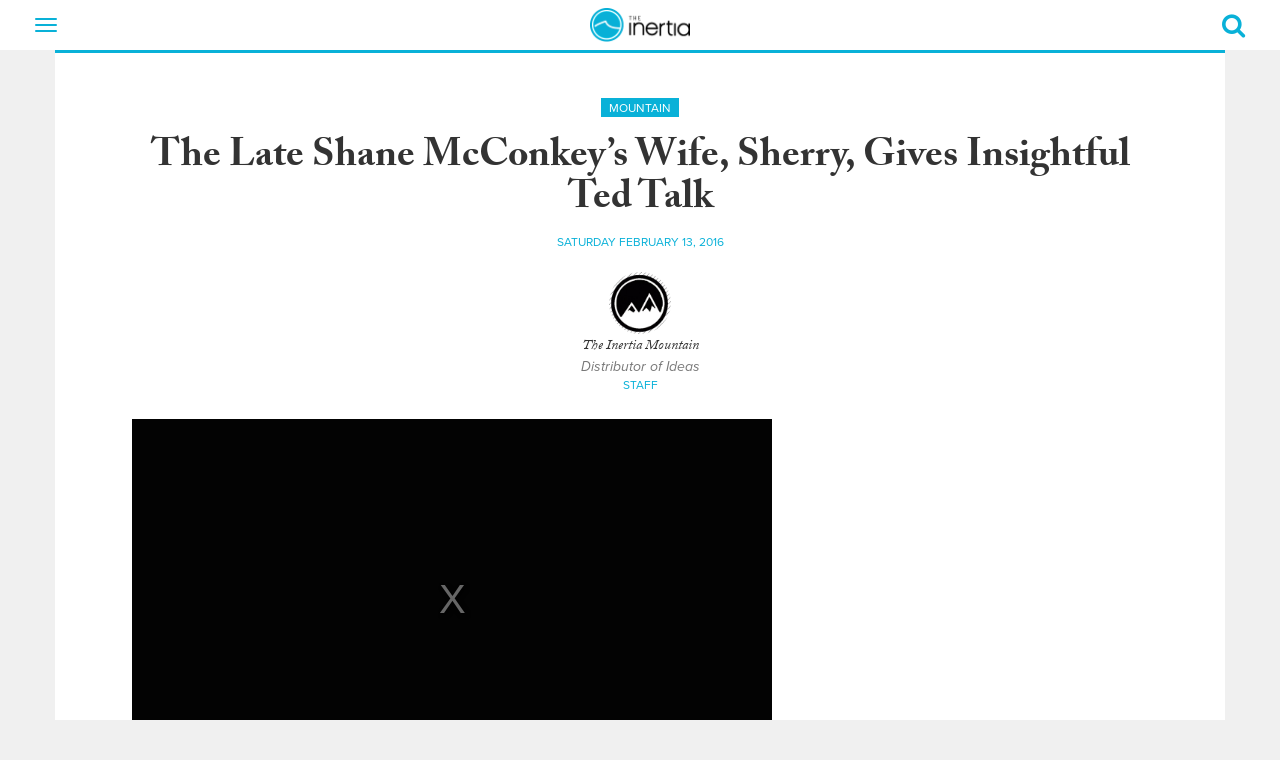

--- FILE ---
content_type: text/html
request_url: https://d1mtg7ztp3oax8.cloudfront.net/libs/video-player/player.html?config=%7B%22src%22%3A%22https%3A%5C%2F%5C%2Fwww.youtube.com%5C%2Fembed%5C%2FhYdVhx7QvUI%22%2C%22preroll%22%3Anull%7D
body_size: 347
content:
<!DOCTYPE html><html><head><link rel="stylesheet" href="index.css?v=1"></head><body style="margin: 0; padding: 0"><div id="player-container"></div><script>!function(){function e(){window.inertiaVideoPlayer("player-container",window)}var n=document.createElement("script");n.async=n.defer=!0,n.src="video-player.min.js",n.onload=n.onreadystatechange=function(){(!n.readyState||/loaded|complete/.test(n.readyState))&&(e(),n.onload=n.onreadystatechange=null,n=null)},document.body.appendChild(n)}();</script></body></html>

--- FILE ---
content_type: text/css; charset=UTF-8
request_url: https://www.theinertia.com/wp-content/themes/theinertia-2018/dist/css/theme-surf.css?version=20251112.1
body_size: 35322
content:
/*!
 * Bootstrap v3.4.1 (https://getbootstrap.com/)
 * Copyright 2011-2019 Twitter, Inc.
 * Licensed under MIT (https://github.com/twbs/bootstrap/blob/master/LICENSE)
 *//*! normalize.css v3.0.3 | MIT License | github.com/necolas/normalize.css */html{font-family:sans-serif;-ms-text-size-adjust:100%;-webkit-text-size-adjust:100%}body{margin:0}article,aside,details,figcaption,figure,footer,header,hgroup,main,menu,nav,section,summary{display:block}audio,canvas,progress,video{display:inline-block;vertical-align:baseline}audio:not([controls]){display:none;height:0}[hidden],template{display:none}a{background-color:transparent}a:active,a:hover{outline:0}abbr[title]{border-bottom:none;text-decoration:underline;text-decoration:underline dotted}b,strong{font-weight:700}dfn{font-style:italic}h1{font-size:2em;margin:.67em 0}mark{background:#ff0;color:#000}small{font-size:80%}sub,sup{font-size:75%;line-height:0;position:relative;vertical-align:baseline}sup{top:-.5em}sub{bottom:-.25em}img{border:0}svg:not(:root){overflow:hidden}figure{margin:1em 40px}hr{box-sizing:content-box;height:0}pre{overflow:auto}code,kbd,pre,samp{font-family:monospace,monospace;font-size:1em}button,input,optgroup,select,textarea{color:inherit;font:inherit;margin:0}button{overflow:visible}button,select{text-transform:none}button,html input[type=button],input[type=reset],input[type=submit]{-webkit-appearance:button;cursor:pointer}button[disabled],html input[disabled]{cursor:default}button::-moz-focus-inner,input::-moz-focus-inner{border:0;padding:0}input{line-height:normal}input[type=checkbox],input[type=radio]{box-sizing:border-box;padding:0}input[type=number]::-webkit-inner-spin-button,input[type=number]::-webkit-outer-spin-button{height:auto}input[type=search]{-webkit-appearance:textfield;box-sizing:content-box}input[type=search]::-webkit-search-cancel-button,input[type=search]::-webkit-search-decoration{-webkit-appearance:none}fieldset{border:1px solid silver;margin:0 2px;padding:.35em .625em .75em}legend{border:0;padding:0}textarea{overflow:auto}optgroup{font-weight:700}table{border-collapse:collapse;border-spacing:0}td,th{padding:0}/*! Source: https://github.com/h5bp/html5-boilerplate/blob/master/src/css/main.css */@media print{*,:after,:before{color:#000!important;text-shadow:none!important;background:0 0!important;box-shadow:none!important}a,a:visited{text-decoration:underline}a[href]:after{content:" (" attr(href) ")"}abbr[title]:after{content:" (" attr(title) ")"}a[href^="#"]:after,a[href^="javascript:"]:after{content:""}blockquote,pre{border:1px solid #999;page-break-inside:avoid}thead{display:table-header-group}img,tr{page-break-inside:avoid}img{max-width:100%!important}h2,h3,p{orphans:3;widows:3}h2,h3{page-break-after:avoid}.navbar{display:none}.btn>.caret,.dropup>.btn>.caret{border-top-color:#000!important}.label{border:1px solid #000}.table{border-collapse:collapse!important}.table td,.table th{background-color:#fff!important}.table-bordered td,.table-bordered th{border:1px solid #ddd!important}}@font-face{font-family:"Glyphicons Halflings";src:url("../fonts/glyphicons-halflings-regular.eot");src:url("../fonts/glyphicons-halflings-regular.eot?#iefix") format("embedded-opentype"),url("../fonts/glyphicons-halflings-regular.woff2") format("woff2"),url("../fonts/glyphicons-halflings-regular.woff") format("woff"),url("../fonts/glyphicons-halflings-regular.ttf") format("truetype"),url("../fonts/glyphicons-halflings-regular.svg#glyphicons_halflingsregular") format("svg")}.glyphicon{position:relative;top:1px;display:inline-block;font-family:"Glyphicons Halflings";font-style:normal;font-weight:400;line-height:1;-webkit-font-smoothing:antialiased;-moz-osx-font-smoothing:grayscale}.glyphicon-asterisk:before{content:"\002a"}.glyphicon-plus:before{content:"\002b"}.glyphicon-eur:before,.glyphicon-euro:before{content:"\20ac"}.glyphicon-minus:before{content:"\2212"}.glyphicon-cloud:before{content:"\2601"}.glyphicon-envelope:before{content:"\2709"}.glyphicon-pencil:before{content:"\270f"}.glyphicon-glass:before{content:"\e001"}.glyphicon-music:before{content:"\e002"}.glyphicon-search:before{content:"\e003"}.glyphicon-heart:before{content:"\e005"}.glyphicon-star:before{content:"\e006"}.glyphicon-star-empty:before{content:"\e007"}.glyphicon-user:before{content:"\e008"}.glyphicon-film:before{content:"\e009"}.glyphicon-th-large:before{content:"\e010"}.glyphicon-th:before{content:"\e011"}.glyphicon-th-list:before{content:"\e012"}.glyphicon-ok:before{content:"\e013"}.glyphicon-remove:before{content:"\e014"}.glyphicon-zoom-in:before{content:"\e015"}.glyphicon-zoom-out:before{content:"\e016"}.glyphicon-off:before{content:"\e017"}.glyphicon-signal:before{content:"\e018"}.glyphicon-cog:before{content:"\e019"}.glyphicon-trash:before{content:"\e020"}.glyphicon-home:before{content:"\e021"}.glyphicon-file:before{content:"\e022"}.glyphicon-time:before{content:"\e023"}.glyphicon-road:before{content:"\e024"}.glyphicon-download-alt:before{content:"\e025"}.glyphicon-download:before{content:"\e026"}.glyphicon-upload:before{content:"\e027"}.glyphicon-inbox:before{content:"\e028"}.glyphicon-play-circle:before{content:"\e029"}.glyphicon-repeat:before{content:"\e030"}.glyphicon-refresh:before{content:"\e031"}.glyphicon-list-alt:before{content:"\e032"}.glyphicon-lock:before{content:"\e033"}.glyphicon-flag:before{content:"\e034"}.glyphicon-headphones:before{content:"\e035"}.glyphicon-volume-off:before{content:"\e036"}.glyphicon-volume-down:before{content:"\e037"}.glyphicon-volume-up:before{content:"\e038"}.glyphicon-qrcode:before{content:"\e039"}.glyphicon-barcode:before{content:"\e040"}.glyphicon-tag:before{content:"\e041"}.glyphicon-tags:before{content:"\e042"}.glyphicon-book:before{content:"\e043"}.glyphicon-bookmark:before{content:"\e044"}.glyphicon-print:before{content:"\e045"}.glyphicon-camera:before{content:"\e046"}.glyphicon-font:before{content:"\e047"}.glyphicon-bold:before{content:"\e048"}.glyphicon-italic:before{content:"\e049"}.glyphicon-text-height:before{content:"\e050"}.glyphicon-text-width:before{content:"\e051"}.glyphicon-align-left:before{content:"\e052"}.glyphicon-align-center:before{content:"\e053"}.glyphicon-align-right:before{content:"\e054"}.glyphicon-align-justify:before{content:"\e055"}.glyphicon-list:before{content:"\e056"}.glyphicon-indent-left:before{content:"\e057"}.glyphicon-indent-right:before{content:"\e058"}.glyphicon-facetime-video:before{content:"\e059"}.glyphicon-picture:before{content:"\e060"}.glyphicon-map-marker:before{content:"\e062"}.glyphicon-adjust:before{content:"\e063"}.glyphicon-tint:before{content:"\e064"}.glyphicon-edit:before{content:"\e065"}.glyphicon-share:before{content:"\e066"}.glyphicon-check:before{content:"\e067"}.glyphicon-move:before{content:"\e068"}.glyphicon-step-backward:before{content:"\e069"}.glyphicon-fast-backward:before{content:"\e070"}.glyphicon-backward:before{content:"\e071"}.glyphicon-play:before{content:"\e072"}.glyphicon-pause:before{content:"\e073"}.glyphicon-stop:before{content:"\e074"}.glyphicon-forward:before{content:"\e075"}.glyphicon-fast-forward:before{content:"\e076"}.glyphicon-step-forward:before{content:"\e077"}.glyphicon-eject:before{content:"\e078"}.glyphicon-chevron-left:before{content:"\e079"}.glyphicon-chevron-right:before{content:"\e080"}.glyphicon-plus-sign:before{content:"\e081"}.glyphicon-minus-sign:before{content:"\e082"}.glyphicon-remove-sign:before{content:"\e083"}.glyphicon-ok-sign:before{content:"\e084"}.glyphicon-question-sign:before{content:"\e085"}.glyphicon-info-sign:before{content:"\e086"}.glyphicon-screenshot:before{content:"\e087"}.glyphicon-remove-circle:before{content:"\e088"}.glyphicon-ok-circle:before{content:"\e089"}.glyphicon-ban-circle:before{content:"\e090"}.glyphicon-arrow-left:before{content:"\e091"}.glyphicon-arrow-right:before{content:"\e092"}.glyphicon-arrow-up:before{content:"\e093"}.glyphicon-arrow-down:before{content:"\e094"}.glyphicon-share-alt:before{content:"\e095"}.glyphicon-resize-full:before{content:"\e096"}.glyphicon-resize-small:before{content:"\e097"}.glyphicon-exclamation-sign:before{content:"\e101"}.glyphicon-gift:before{content:"\e102"}.glyphicon-leaf:before{content:"\e103"}.glyphicon-fire:before{content:"\e104"}.glyphicon-eye-open:before{content:"\e105"}.glyphicon-eye-close:before{content:"\e106"}.glyphicon-warning-sign:before{content:"\e107"}.glyphicon-plane:before{content:"\e108"}.glyphicon-calendar:before{content:"\e109"}.glyphicon-random:before{content:"\e110"}.glyphicon-comment:before{content:"\e111"}.glyphicon-magnet:before{content:"\e112"}.glyphicon-chevron-up:before{content:"\e113"}.glyphicon-chevron-down:before{content:"\e114"}.glyphicon-retweet:before{content:"\e115"}.glyphicon-shopping-cart:before{content:"\e116"}.glyphicon-folder-close:before{content:"\e117"}.glyphicon-folder-open:before{content:"\e118"}.glyphicon-resize-vertical:before{content:"\e119"}.glyphicon-resize-horizontal:before{content:"\e120"}.glyphicon-hdd:before{content:"\e121"}.glyphicon-bullhorn:before{content:"\e122"}.glyphicon-bell:before{content:"\e123"}.glyphicon-certificate:before{content:"\e124"}.glyphicon-thumbs-up:before{content:"\e125"}.glyphicon-thumbs-down:before{content:"\e126"}.glyphicon-hand-right:before{content:"\e127"}.glyphicon-hand-left:before{content:"\e128"}.glyphicon-hand-up:before{content:"\e129"}.glyphicon-hand-down:before{content:"\e130"}.glyphicon-circle-arrow-right:before{content:"\e131"}.glyphicon-circle-arrow-left:before{content:"\e132"}.glyphicon-circle-arrow-up:before{content:"\e133"}.glyphicon-circle-arrow-down:before{content:"\e134"}.glyphicon-globe:before{content:"\e135"}.glyphicon-wrench:before{content:"\e136"}.glyphicon-tasks:before{content:"\e137"}.glyphicon-filter:before{content:"\e138"}.glyphicon-briefcase:before{content:"\e139"}.glyphicon-fullscreen:before{content:"\e140"}.glyphicon-dashboard:before{content:"\e141"}.glyphicon-paperclip:before{content:"\e142"}.glyphicon-heart-empty:before{content:"\e143"}.glyphicon-link:before{content:"\e144"}.glyphicon-phone:before{content:"\e145"}.glyphicon-pushpin:before{content:"\e146"}.glyphicon-usd:before{content:"\e148"}.glyphicon-gbp:before{content:"\e149"}.glyphicon-sort:before{content:"\e150"}.glyphicon-sort-by-alphabet:before{content:"\e151"}.glyphicon-sort-by-alphabet-alt:before{content:"\e152"}.glyphicon-sort-by-order:before{content:"\e153"}.glyphicon-sort-by-order-alt:before{content:"\e154"}.glyphicon-sort-by-attributes:before{content:"\e155"}.glyphicon-sort-by-attributes-alt:before{content:"\e156"}.glyphicon-unchecked:before{content:"\e157"}.glyphicon-expand:before{content:"\e158"}.glyphicon-collapse-down:before{content:"\e159"}.glyphicon-collapse-up:before{content:"\e160"}.glyphicon-log-in:before{content:"\e161"}.glyphicon-flash:before{content:"\e162"}.glyphicon-log-out:before{content:"\e163"}.glyphicon-new-window:before{content:"\e164"}.glyphicon-record:before{content:"\e165"}.glyphicon-save:before{content:"\e166"}.glyphicon-open:before{content:"\e167"}.glyphicon-saved:before{content:"\e168"}.glyphicon-import:before{content:"\e169"}.glyphicon-export:before{content:"\e170"}.glyphicon-send:before{content:"\e171"}.glyphicon-floppy-disk:before{content:"\e172"}.glyphicon-floppy-saved:before{content:"\e173"}.glyphicon-floppy-remove:before{content:"\e174"}.glyphicon-floppy-save:before{content:"\e175"}.glyphicon-floppy-open:before{content:"\e176"}.glyphicon-credit-card:before{content:"\e177"}.glyphicon-transfer:before{content:"\e178"}.glyphicon-cutlery:before{content:"\e179"}.glyphicon-header:before{content:"\e180"}.glyphicon-compressed:before{content:"\e181"}.glyphicon-earphone:before{content:"\e182"}.glyphicon-phone-alt:before{content:"\e183"}.glyphicon-tower:before{content:"\e184"}.glyphicon-stats:before{content:"\e185"}.glyphicon-sd-video:before{content:"\e186"}.glyphicon-hd-video:before{content:"\e187"}.glyphicon-subtitles:before{content:"\e188"}.glyphicon-sound-stereo:before{content:"\e189"}.glyphicon-sound-dolby:before{content:"\e190"}.glyphicon-sound-5-1:before{content:"\e191"}.glyphicon-sound-6-1:before{content:"\e192"}.glyphicon-sound-7-1:before{content:"\e193"}.glyphicon-copyright-mark:before{content:"\e194"}.glyphicon-registration-mark:before{content:"\e195"}.glyphicon-cloud-download:before{content:"\e197"}.glyphicon-cloud-upload:before{content:"\e198"}.glyphicon-tree-conifer:before{content:"\e199"}.glyphicon-tree-deciduous:before{content:"\e200"}.glyphicon-cd:before{content:"\e201"}.glyphicon-save-file:before{content:"\e202"}.glyphicon-open-file:before{content:"\e203"}.glyphicon-level-up:before{content:"\e204"}.glyphicon-copy:before{content:"\e205"}.glyphicon-paste:before{content:"\e206"}.glyphicon-alert:before{content:"\e209"}.glyphicon-equalizer:before{content:"\e210"}.glyphicon-king:before{content:"\e211"}.glyphicon-queen:before{content:"\e212"}.glyphicon-pawn:before{content:"\e213"}.glyphicon-bishop:before{content:"\e214"}.glyphicon-knight:before{content:"\e215"}.glyphicon-baby-formula:before{content:"\e216"}.glyphicon-tent:before{content:"\26fa"}.glyphicon-blackboard:before{content:"\e218"}.glyphicon-bed:before{content:"\e219"}.glyphicon-apple:before{content:"\f8ff"}.glyphicon-erase:before{content:"\e221"}.glyphicon-hourglass:before{content:"\231b"}.glyphicon-lamp:before{content:"\e223"}.glyphicon-duplicate:before{content:"\e224"}.glyphicon-piggy-bank:before{content:"\e225"}.glyphicon-scissors:before{content:"\e226"}.glyphicon-bitcoin:before{content:"\e227"}.glyphicon-btc:before{content:"\e227"}.glyphicon-xbt:before{content:"\e227"}.glyphicon-yen:before{content:"\00a5"}.glyphicon-jpy:before{content:"\00a5"}.glyphicon-ruble:before{content:"\20bd"}.glyphicon-rub:before{content:"\20bd"}.glyphicon-scale:before{content:"\e230"}.glyphicon-ice-lolly:before{content:"\e231"}.glyphicon-ice-lolly-tasted:before{content:"\e232"}.glyphicon-education:before{content:"\e233"}.glyphicon-option-horizontal:before{content:"\e234"}.glyphicon-option-vertical:before{content:"\e235"}.glyphicon-menu-hamburger:before{content:"\e236"}.glyphicon-modal-window:before{content:"\e237"}.glyphicon-oil:before{content:"\e238"}.glyphicon-grain:before{content:"\e239"}.glyphicon-sunglasses:before{content:"\e240"}.glyphicon-text-size:before{content:"\e241"}.glyphicon-text-color:before{content:"\e242"}.glyphicon-text-background:before{content:"\e243"}.glyphicon-object-align-top:before{content:"\e244"}.glyphicon-object-align-bottom:before{content:"\e245"}.glyphicon-object-align-horizontal:before{content:"\e246"}.glyphicon-object-align-left:before{content:"\e247"}.glyphicon-object-align-vertical:before{content:"\e248"}.glyphicon-object-align-right:before{content:"\e249"}.glyphicon-triangle-right:before{content:"\e250"}.glyphicon-triangle-left:before{content:"\e251"}.glyphicon-triangle-bottom:before{content:"\e252"}.glyphicon-triangle-top:before{content:"\e253"}.glyphicon-console:before{content:"\e254"}.glyphicon-superscript:before{content:"\e255"}.glyphicon-subscript:before{content:"\e256"}.glyphicon-menu-left:before{content:"\e257"}.glyphicon-menu-right:before{content:"\e258"}.glyphicon-menu-down:before{content:"\e259"}.glyphicon-menu-up:before{content:"\e260"}*{-webkit-box-sizing:border-box;-moz-box-sizing:border-box;box-sizing:border-box}:after,:before{-webkit-box-sizing:border-box;-moz-box-sizing:border-box;box-sizing:border-box}html{font-size:10px;-webkit-tap-highlight-color:transparent}body{font-family:proxima-nova,"Helvetica Neue",Helvetica,Arial,sans-serif;font-size:14px;line-height:1.42857143;color:#333;background-color:#f0f0f0}button,input,select,textarea{font-family:inherit;font-size:inherit;line-height:inherit}a{color:#09b1d8;text-decoration:none}a:focus,a:hover{color:#06758f;text-decoration:underline}a:focus{outline:5px auto -webkit-focus-ring-color;outline-offset:-2px}figure{margin:0}img{vertical-align:middle}.carousel-inner>.item>a>img,.carousel-inner>.item>img,.img-responsive,.thumbnail a>img,.thumbnail>img{display:block;max-width:100%;height:auto}.img-rounded{border-radius:6px}.img-thumbnail{padding:4px;line-height:1.42857143;background-color:#f0f0f0;border:1px solid #ddd;border-radius:4px;-webkit-transition:all .2s ease-in-out;-o-transition:all .2s ease-in-out;transition:all .2s ease-in-out;display:inline-block;max-width:100%;height:auto}.img-circle{border-radius:50%}hr{margin-top:20px;margin-bottom:20px;border:0;border-top:1px solid #eee}.sr-only{position:absolute;width:1px;height:1px;padding:0;margin:-1px;overflow:hidden;clip:rect(0,0,0,0);border:0}.sr-only-focusable:active,.sr-only-focusable:focus{position:static;width:auto;height:auto;margin:0;overflow:visible;clip:auto}[role=button]{cursor:pointer}.h1,.h2,.h3,.h4,.h5,.h6,h1,h2,h3,h4,h5,h6{font-family:adobe-caslon-pro,Georgia,"Times New Roman",Times,serif;font-weight:500;line-height:1.1;color:inherit}.h1 .small,.h1 small,.h2 .small,.h2 small,.h3 .small,.h3 small,.h4 .small,.h4 small,.h5 .small,.h5 small,.h6 .small,.h6 small,h1 .small,h1 small,h2 .small,h2 small,h3 .small,h3 small,h4 .small,h4 small,h5 .small,h5 small,h6 .small,h6 small{font-weight:400;line-height:1;color:#777}.h1,.h2,.h3,h1,h2,h3{margin-top:20px;margin-bottom:10px}.h1 .small,.h1 small,.h2 .small,.h2 small,.h3 .small,.h3 small,h1 .small,h1 small,h2 .small,h2 small,h3 .small,h3 small{font-size:65%}.h4,.h5,.h6,h4,h5,h6{margin-top:10px;margin-bottom:10px}.h4 .small,.h4 small,.h5 .small,.h5 small,.h6 .small,.h6 small,h4 .small,h4 small,h5 .small,h5 small,h6 .small,h6 small{font-size:75%}.h1,h1{font-size:36px}.h2,h2{font-size:30px}.h3,h3{font-size:24px}.h4,h4{font-size:18px}.h5,h5{font-size:14px}.h6,h6{font-size:12px}p{margin:0 0 10px}.lead{margin-bottom:20px;font-size:16px;font-weight:300;line-height:1.4}@media (min-width:768px){.lead{font-size:21px}}.small,small{font-size:85%}.mark,mark{padding:.2em;background-color:#fcf8e3}.text-left{text-align:left}.text-right{text-align:right}.text-center{text-align:center}.text-justify{text-align:justify}.text-nowrap{white-space:nowrap}.text-lowercase{text-transform:lowercase}.text-uppercase{text-transform:uppercase}.text-capitalize{text-transform:capitalize}.text-muted{color:#777}.text-primary{color:#09b1d8}a.text-primary:focus,a.text-primary:hover{color:#0789a7}.text-success{color:#3c763d}a.text-success:focus,a.text-success:hover{color:#2b542c}.text-info{color:#31708f}a.text-info:focus,a.text-info:hover{color:#245269}.text-warning{color:#8a6d3b}a.text-warning:focus,a.text-warning:hover{color:#66512c}.text-danger{color:#a94442}a.text-danger:focus,a.text-danger:hover{color:#843534}.bg-primary{color:#fff;background-color:#09b1d8}a.bg-primary:focus,a.bg-primary:hover{background-color:#0789a7}.bg-success{background-color:#dff0d8}a.bg-success:focus,a.bg-success:hover{background-color:#c1e2b3}.bg-info{background-color:#d9edf7}a.bg-info:focus,a.bg-info:hover{background-color:#afd9ee}.bg-warning{background-color:#fcf8e3}a.bg-warning:focus,a.bg-warning:hover{background-color:#f7ecb5}.bg-danger{background-color:#f2dede}a.bg-danger:focus,a.bg-danger:hover{background-color:#e4b9b9}.page-header{padding-bottom:9px;margin:40px 0 20px;border-bottom:1px solid #eee}ol,ul{margin-top:0;margin-bottom:10px}ol ol,ol ul,ul ol,ul ul{margin-bottom:0}.list-unstyled{padding-left:0;list-style:none}.list-inline{padding-left:0;list-style:none;margin-left:-5px}.list-inline>li{display:inline-block;padding-right:5px;padding-left:5px}dl{margin-top:0;margin-bottom:20px}dd,dt{line-height:1.42857143}dt{font-weight:700}dd{margin-left:0}@media (min-width:1000000px){.dl-horizontal dt{float:left;width:160px;clear:left;text-align:right;overflow:hidden;text-overflow:ellipsis;white-space:nowrap}.dl-horizontal dd{margin-left:180px}}abbr[data-original-title],abbr[title]{cursor:help}.initialism{font-size:90%;text-transform:uppercase}blockquote{padding:10px 20px;margin:0 0 20px;font-size:17.5px;border-left:5px solid #eee}blockquote ol:last-child,blockquote p:last-child,blockquote ul:last-child{margin-bottom:0}blockquote .small,blockquote footer,blockquote small{display:block;font-size:80%;line-height:1.42857143;color:#777}blockquote .small:before,blockquote footer:before,blockquote small:before{content:"\2014 \00A0"}.blockquote-reverse,blockquote.pull-right{padding-right:15px;padding-left:0;text-align:right;border-right:5px solid #eee;border-left:0}.blockquote-reverse .small:before,.blockquote-reverse footer:before,.blockquote-reverse small:before,blockquote.pull-right .small:before,blockquote.pull-right footer:before,blockquote.pull-right small:before{content:""}.blockquote-reverse .small:after,.blockquote-reverse footer:after,.blockquote-reverse small:after,blockquote.pull-right .small:after,blockquote.pull-right footer:after,blockquote.pull-right small:after{content:"\00A0 \2014"}address{margin-bottom:20px;font-style:normal;line-height:1.42857143}code,kbd,pre,samp{font-family:Menlo,Monaco,Consolas,"Courier New",monospace}code{padding:2px 4px;font-size:90%;color:#c7254e;background-color:#f9f2f4;border-radius:4px}kbd{padding:2px 4px;font-size:90%;color:#fff;background-color:#333;border-radius:3px;box-shadow:inset 0 -1px 0 rgba(0,0,0,.25)}kbd kbd{padding:0;font-size:100%;font-weight:700;box-shadow:none}pre{display:block;padding:9.5px;margin:0 0 10px;font-size:13px;line-height:1.42857143;color:#333;word-break:break-all;word-wrap:break-word;background-color:#f5f5f5;border:1px solid #ccc;border-radius:4px}pre code{padding:0;font-size:inherit;color:inherit;white-space:pre-wrap;background-color:transparent;border-radius:0}.pre-scrollable{max-height:340px;overflow-y:scroll}.container{padding-right:15px;padding-left:15px;margin-right:auto;margin-left:auto}@media (min-width:768px){.container{width:750px}}@media (min-width:992px){.container{width:970px}}@media (min-width:1200px){.container{width:1170px}}.container-fluid{padding-right:15px;padding-left:15px;margin-right:auto;margin-left:auto}.row{margin-right:-15px;margin-left:-15px}.row-no-gutters{margin-right:0;margin-left:0}.row-no-gutters [class*=col-]{padding-right:0;padding-left:0}.col-lg-1,.col-lg-10,.col-lg-11,.col-lg-12,.col-lg-2,.col-lg-3,.col-lg-4,.col-lg-5,.col-lg-6,.col-lg-7,.col-lg-8,.col-lg-9,.col-md-1,.col-md-10,.col-md-11,.col-md-12,.col-md-2,.col-md-3,.col-md-4,.col-md-5,.col-md-6,.col-md-7,.col-md-8,.col-md-9,.col-sm-1,.col-sm-10,.col-sm-11,.col-sm-12,.col-sm-2,.col-sm-3,.col-sm-4,.col-sm-5,.col-sm-6,.col-sm-7,.col-sm-8,.col-sm-9,.col-xs-1,.col-xs-10,.col-xs-11,.col-xs-12,.col-xs-2,.col-xs-3,.col-xs-4,.col-xs-5,.col-xs-6,.col-xs-7,.col-xs-8,.col-xs-9{position:relative;min-height:1px;padding-right:15px;padding-left:15px}.col-xs-1,.col-xs-10,.col-xs-11,.col-xs-12,.col-xs-2,.col-xs-3,.col-xs-4,.col-xs-5,.col-xs-6,.col-xs-7,.col-xs-8,.col-xs-9{float:left}.col-xs-12{width:100%}.col-xs-11{width:91.66666667%}.col-xs-10{width:83.33333333%}.col-xs-9{width:75%}.col-xs-8{width:66.66666667%}.col-xs-7{width:58.33333333%}.col-xs-6{width:50%}.col-xs-5{width:41.66666667%}.col-xs-4{width:33.33333333%}.col-xs-3{width:25%}.col-xs-2{width:16.66666667%}.col-xs-1{width:8.33333333%}.col-xs-pull-12{right:100%}.col-xs-pull-11{right:91.66666667%}.col-xs-pull-10{right:83.33333333%}.col-xs-pull-9{right:75%}.col-xs-pull-8{right:66.66666667%}.col-xs-pull-7{right:58.33333333%}.col-xs-pull-6{right:50%}.col-xs-pull-5{right:41.66666667%}.col-xs-pull-4{right:33.33333333%}.col-xs-pull-3{right:25%}.col-xs-pull-2{right:16.66666667%}.col-xs-pull-1{right:8.33333333%}.col-xs-pull-0{right:auto}.col-xs-push-12{left:100%}.col-xs-push-11{left:91.66666667%}.col-xs-push-10{left:83.33333333%}.col-xs-push-9{left:75%}.col-xs-push-8{left:66.66666667%}.col-xs-push-7{left:58.33333333%}.col-xs-push-6{left:50%}.col-xs-push-5{left:41.66666667%}.col-xs-push-4{left:33.33333333%}.col-xs-push-3{left:25%}.col-xs-push-2{left:16.66666667%}.col-xs-push-1{left:8.33333333%}.col-xs-push-0{left:auto}.col-xs-offset-12{margin-left:100%}.col-xs-offset-11{margin-left:91.66666667%}.col-xs-offset-10{margin-left:83.33333333%}.col-xs-offset-9{margin-left:75%}.col-xs-offset-8{margin-left:66.66666667%}.col-xs-offset-7{margin-left:58.33333333%}.col-xs-offset-6{margin-left:50%}.col-xs-offset-5{margin-left:41.66666667%}.col-xs-offset-4{margin-left:33.33333333%}.col-xs-offset-3{margin-left:25%}.col-xs-offset-2{margin-left:16.66666667%}.col-xs-offset-1{margin-left:8.33333333%}.col-xs-offset-0{margin-left:0}@media (min-width:768px){.col-sm-1,.col-sm-10,.col-sm-11,.col-sm-12,.col-sm-2,.col-sm-3,.col-sm-4,.col-sm-5,.col-sm-6,.col-sm-7,.col-sm-8,.col-sm-9{float:left}.col-sm-12{width:100%}.col-sm-11{width:91.66666667%}.col-sm-10{width:83.33333333%}.col-sm-9{width:75%}.col-sm-8{width:66.66666667%}.col-sm-7{width:58.33333333%}.col-sm-6{width:50%}.col-sm-5{width:41.66666667%}.col-sm-4{width:33.33333333%}.col-sm-3{width:25%}.col-sm-2{width:16.66666667%}.col-sm-1{width:8.33333333%}.col-sm-pull-12{right:100%}.col-sm-pull-11{right:91.66666667%}.col-sm-pull-10{right:83.33333333%}.col-sm-pull-9{right:75%}.col-sm-pull-8{right:66.66666667%}.col-sm-pull-7{right:58.33333333%}.col-sm-pull-6{right:50%}.col-sm-pull-5{right:41.66666667%}.col-sm-pull-4{right:33.33333333%}.col-sm-pull-3{right:25%}.col-sm-pull-2{right:16.66666667%}.col-sm-pull-1{right:8.33333333%}.col-sm-pull-0{right:auto}.col-sm-push-12{left:100%}.col-sm-push-11{left:91.66666667%}.col-sm-push-10{left:83.33333333%}.col-sm-push-9{left:75%}.col-sm-push-8{left:66.66666667%}.col-sm-push-7{left:58.33333333%}.col-sm-push-6{left:50%}.col-sm-push-5{left:41.66666667%}.col-sm-push-4{left:33.33333333%}.col-sm-push-3{left:25%}.col-sm-push-2{left:16.66666667%}.col-sm-push-1{left:8.33333333%}.col-sm-push-0{left:auto}.col-sm-offset-12{margin-left:100%}.col-sm-offset-11{margin-left:91.66666667%}.col-sm-offset-10{margin-left:83.33333333%}.col-sm-offset-9{margin-left:75%}.col-sm-offset-8{margin-left:66.66666667%}.col-sm-offset-7{margin-left:58.33333333%}.col-sm-offset-6{margin-left:50%}.col-sm-offset-5{margin-left:41.66666667%}.col-sm-offset-4{margin-left:33.33333333%}.col-sm-offset-3{margin-left:25%}.col-sm-offset-2{margin-left:16.66666667%}.col-sm-offset-1{margin-left:8.33333333%}.col-sm-offset-0{margin-left:0}}@media (min-width:992px){.col-md-1,.col-md-10,.col-md-11,.col-md-12,.col-md-2,.col-md-3,.col-md-4,.col-md-5,.col-md-6,.col-md-7,.col-md-8,.col-md-9{float:left}.col-md-12{width:100%}.col-md-11{width:91.66666667%}.col-md-10{width:83.33333333%}.col-md-9{width:75%}.col-md-8{width:66.66666667%}.col-md-7{width:58.33333333%}.col-md-6{width:50%}.col-md-5{width:41.66666667%}.col-md-4{width:33.33333333%}.col-md-3{width:25%}.col-md-2{width:16.66666667%}.col-md-1{width:8.33333333%}.col-md-pull-12{right:100%}.col-md-pull-11{right:91.66666667%}.col-md-pull-10{right:83.33333333%}.col-md-pull-9{right:75%}.col-md-pull-8{right:66.66666667%}.col-md-pull-7{right:58.33333333%}.col-md-pull-6{right:50%}.col-md-pull-5{right:41.66666667%}.col-md-pull-4{right:33.33333333%}.col-md-pull-3{right:25%}.col-md-pull-2{right:16.66666667%}.col-md-pull-1{right:8.33333333%}.col-md-pull-0{right:auto}.col-md-push-12{left:100%}.col-md-push-11{left:91.66666667%}.col-md-push-10{left:83.33333333%}.col-md-push-9{left:75%}.col-md-push-8{left:66.66666667%}.col-md-push-7{left:58.33333333%}.col-md-push-6{left:50%}.col-md-push-5{left:41.66666667%}.col-md-push-4{left:33.33333333%}.col-md-push-3{left:25%}.col-md-push-2{left:16.66666667%}.col-md-push-1{left:8.33333333%}.col-md-push-0{left:auto}.col-md-offset-12{margin-left:100%}.col-md-offset-11{margin-left:91.66666667%}.col-md-offset-10{margin-left:83.33333333%}.col-md-offset-9{margin-left:75%}.col-md-offset-8{margin-left:66.66666667%}.col-md-offset-7{margin-left:58.33333333%}.col-md-offset-6{margin-left:50%}.col-md-offset-5{margin-left:41.66666667%}.col-md-offset-4{margin-left:33.33333333%}.col-md-offset-3{margin-left:25%}.col-md-offset-2{margin-left:16.66666667%}.col-md-offset-1{margin-left:8.33333333%}.col-md-offset-0{margin-left:0}}@media (min-width:1200px){.col-lg-1,.col-lg-10,.col-lg-11,.col-lg-12,.col-lg-2,.col-lg-3,.col-lg-4,.col-lg-5,.col-lg-6,.col-lg-7,.col-lg-8,.col-lg-9{float:left}.col-lg-12{width:100%}.col-lg-11{width:91.66666667%}.col-lg-10{width:83.33333333%}.col-lg-9{width:75%}.col-lg-8{width:66.66666667%}.col-lg-7{width:58.33333333%}.col-lg-6{width:50%}.col-lg-5{width:41.66666667%}.col-lg-4{width:33.33333333%}.col-lg-3{width:25%}.col-lg-2{width:16.66666667%}.col-lg-1{width:8.33333333%}.col-lg-pull-12{right:100%}.col-lg-pull-11{right:91.66666667%}.col-lg-pull-10{right:83.33333333%}.col-lg-pull-9{right:75%}.col-lg-pull-8{right:66.66666667%}.col-lg-pull-7{right:58.33333333%}.col-lg-pull-6{right:50%}.col-lg-pull-5{right:41.66666667%}.col-lg-pull-4{right:33.33333333%}.col-lg-pull-3{right:25%}.col-lg-pull-2{right:16.66666667%}.col-lg-pull-1{right:8.33333333%}.col-lg-pull-0{right:auto}.col-lg-push-12{left:100%}.col-lg-push-11{left:91.66666667%}.col-lg-push-10{left:83.33333333%}.col-lg-push-9{left:75%}.col-lg-push-8{left:66.66666667%}.col-lg-push-7{left:58.33333333%}.col-lg-push-6{left:50%}.col-lg-push-5{left:41.66666667%}.col-lg-push-4{left:33.33333333%}.col-lg-push-3{left:25%}.col-lg-push-2{left:16.66666667%}.col-lg-push-1{left:8.33333333%}.col-lg-push-0{left:auto}.col-lg-offset-12{margin-left:100%}.col-lg-offset-11{margin-left:91.66666667%}.col-lg-offset-10{margin-left:83.33333333%}.col-lg-offset-9{margin-left:75%}.col-lg-offset-8{margin-left:66.66666667%}.col-lg-offset-7{margin-left:58.33333333%}.col-lg-offset-6{margin-left:50%}.col-lg-offset-5{margin-left:41.66666667%}.col-lg-offset-4{margin-left:33.33333333%}.col-lg-offset-3{margin-left:25%}.col-lg-offset-2{margin-left:16.66666667%}.col-lg-offset-1{margin-left:8.33333333%}.col-lg-offset-0{margin-left:0}}table{background-color:transparent}table col[class*=col-]{position:static;display:table-column;float:none}table td[class*=col-],table th[class*=col-]{position:static;display:table-cell;float:none}caption{padding-top:8px;padding-bottom:8px;color:#777;text-align:left}th{text-align:left}.table{width:100%;max-width:100%;margin-bottom:20px}.table>tbody>tr>td,.table>tbody>tr>th,.table>tfoot>tr>td,.table>tfoot>tr>th,.table>thead>tr>td,.table>thead>tr>th{padding:8px;line-height:1.42857143;vertical-align:top;border-top:1px solid #ddd}.table>thead>tr>th{vertical-align:bottom;border-bottom:2px solid #ddd}.table>caption+thead>tr:first-child>td,.table>caption+thead>tr:first-child>th,.table>colgroup+thead>tr:first-child>td,.table>colgroup+thead>tr:first-child>th,.table>thead:first-child>tr:first-child>td,.table>thead:first-child>tr:first-child>th{border-top:0}.table>tbody+tbody{border-top:2px solid #ddd}.table .table{background-color:#f0f0f0}.table-condensed>tbody>tr>td,.table-condensed>tbody>tr>th,.table-condensed>tfoot>tr>td,.table-condensed>tfoot>tr>th,.table-condensed>thead>tr>td,.table-condensed>thead>tr>th{padding:5px}.table-bordered{border:1px solid #ddd}.table-bordered>tbody>tr>td,.table-bordered>tbody>tr>th,.table-bordered>tfoot>tr>td,.table-bordered>tfoot>tr>th,.table-bordered>thead>tr>td,.table-bordered>thead>tr>th{border:1px solid #ddd}.table-bordered>thead>tr>td,.table-bordered>thead>tr>th{border-bottom-width:2px}.table-striped>tbody>tr:nth-of-type(odd){background-color:#f9f9f9}.table-hover>tbody>tr:hover{background-color:#f5f5f5}.table>tbody>tr.active>td,.table>tbody>tr.active>th,.table>tbody>tr>td.active,.table>tbody>tr>th.active,.table>tfoot>tr.active>td,.table>tfoot>tr.active>th,.table>tfoot>tr>td.active,.table>tfoot>tr>th.active,.table>thead>tr.active>td,.table>thead>tr.active>th,.table>thead>tr>td.active,.table>thead>tr>th.active{background-color:#f5f5f5}.table-hover>tbody>tr.active:hover>td,.table-hover>tbody>tr.active:hover>th,.table-hover>tbody>tr:hover>.active,.table-hover>tbody>tr>td.active:hover,.table-hover>tbody>tr>th.active:hover{background-color:#e8e8e8}.table>tbody>tr.success>td,.table>tbody>tr.success>th,.table>tbody>tr>td.success,.table>tbody>tr>th.success,.table>tfoot>tr.success>td,.table>tfoot>tr.success>th,.table>tfoot>tr>td.success,.table>tfoot>tr>th.success,.table>thead>tr.success>td,.table>thead>tr.success>th,.table>thead>tr>td.success,.table>thead>tr>th.success{background-color:#dff0d8}.table-hover>tbody>tr.success:hover>td,.table-hover>tbody>tr.success:hover>th,.table-hover>tbody>tr:hover>.success,.table-hover>tbody>tr>td.success:hover,.table-hover>tbody>tr>th.success:hover{background-color:#d0e9c6}.table>tbody>tr.info>td,.table>tbody>tr.info>th,.table>tbody>tr>td.info,.table>tbody>tr>th.info,.table>tfoot>tr.info>td,.table>tfoot>tr.info>th,.table>tfoot>tr>td.info,.table>tfoot>tr>th.info,.table>thead>tr.info>td,.table>thead>tr.info>th,.table>thead>tr>td.info,.table>thead>tr>th.info{background-color:#d9edf7}.table-hover>tbody>tr.info:hover>td,.table-hover>tbody>tr.info:hover>th,.table-hover>tbody>tr:hover>.info,.table-hover>tbody>tr>td.info:hover,.table-hover>tbody>tr>th.info:hover{background-color:#c4e3f3}.table>tbody>tr.warning>td,.table>tbody>tr.warning>th,.table>tbody>tr>td.warning,.table>tbody>tr>th.warning,.table>tfoot>tr.warning>td,.table>tfoot>tr.warning>th,.table>tfoot>tr>td.warning,.table>tfoot>tr>th.warning,.table>thead>tr.warning>td,.table>thead>tr.warning>th,.table>thead>tr>td.warning,.table>thead>tr>th.warning{background-color:#fcf8e3}.table-hover>tbody>tr.warning:hover>td,.table-hover>tbody>tr.warning:hover>th,.table-hover>tbody>tr:hover>.warning,.table-hover>tbody>tr>td.warning:hover,.table-hover>tbody>tr>th.warning:hover{background-color:#faf2cc}.table>tbody>tr.danger>td,.table>tbody>tr.danger>th,.table>tbody>tr>td.danger,.table>tbody>tr>th.danger,.table>tfoot>tr.danger>td,.table>tfoot>tr.danger>th,.table>tfoot>tr>td.danger,.table>tfoot>tr>th.danger,.table>thead>tr.danger>td,.table>thead>tr.danger>th,.table>thead>tr>td.danger,.table>thead>tr>th.danger{background-color:#f2dede}.table-hover>tbody>tr.danger:hover>td,.table-hover>tbody>tr.danger:hover>th,.table-hover>tbody>tr:hover>.danger,.table-hover>tbody>tr>td.danger:hover,.table-hover>tbody>tr>th.danger:hover{background-color:#ebcccc}.table-responsive{min-height:.01%;overflow-x:auto}@media screen and (max-width:767px){.table-responsive{width:100%;margin-bottom:15px;overflow-y:hidden;-ms-overflow-style:-ms-autohiding-scrollbar;border:1px solid #ddd}.table-responsive>.table{margin-bottom:0}.table-responsive>.table>tbody>tr>td,.table-responsive>.table>tbody>tr>th,.table-responsive>.table>tfoot>tr>td,.table-responsive>.table>tfoot>tr>th,.table-responsive>.table>thead>tr>td,.table-responsive>.table>thead>tr>th{white-space:nowrap}.table-responsive>.table-bordered{border:0}.table-responsive>.table-bordered>tbody>tr>td:first-child,.table-responsive>.table-bordered>tbody>tr>th:first-child,.table-responsive>.table-bordered>tfoot>tr>td:first-child,.table-responsive>.table-bordered>tfoot>tr>th:first-child,.table-responsive>.table-bordered>thead>tr>td:first-child,.table-responsive>.table-bordered>thead>tr>th:first-child{border-left:0}.table-responsive>.table-bordered>tbody>tr>td:last-child,.table-responsive>.table-bordered>tbody>tr>th:last-child,.table-responsive>.table-bordered>tfoot>tr>td:last-child,.table-responsive>.table-bordered>tfoot>tr>th:last-child,.table-responsive>.table-bordered>thead>tr>td:last-child,.table-responsive>.table-bordered>thead>tr>th:last-child{border-right:0}.table-responsive>.table-bordered>tbody>tr:last-child>td,.table-responsive>.table-bordered>tbody>tr:last-child>th,.table-responsive>.table-bordered>tfoot>tr:last-child>td,.table-responsive>.table-bordered>tfoot>tr:last-child>th{border-bottom:0}}fieldset{min-width:0;padding:0;margin:0;border:0}legend{display:block;width:100%;padding:0;margin-bottom:20px;font-size:21px;line-height:inherit;color:#333;border:0;border-bottom:1px solid #e5e5e5}label{display:inline-block;max-width:100%;margin-bottom:5px;font-weight:700}input[type=search]{-webkit-box-sizing:border-box;-moz-box-sizing:border-box;box-sizing:border-box;-webkit-appearance:none;appearance:none}input[type=checkbox],input[type=radio]{margin:4px 0 0;line-height:normal}fieldset[disabled] input[type=checkbox],fieldset[disabled] input[type=radio],input[type=checkbox].disabled,input[type=checkbox][disabled],input[type=radio].disabled,input[type=radio][disabled]{cursor:not-allowed}input[type=file]{display:block}input[type=range]{display:block;width:100%}select[multiple],select[size]{height:auto}input[type=checkbox]:focus,input[type=file]:focus,input[type=radio]:focus{outline:5px auto -webkit-focus-ring-color;outline-offset:-2px}output{display:block;padding-top:7px;font-size:14px;line-height:1.42857143;color:#555}.form-control{display:block;width:100%;height:34px;padding:6px 12px;font-size:14px;line-height:1.42857143;color:#555;background-color:#fff;background-image:none;border:1px solid #ccc;border-radius:4px;-webkit-box-shadow:inset 0 1px 1px rgba(0,0,0,.075);box-shadow:inset 0 1px 1px rgba(0,0,0,.075);-webkit-transition:border-color ease-in-out .15s,box-shadow ease-in-out .15s;-o-transition:border-color ease-in-out .15s,box-shadow ease-in-out .15s;transition:border-color ease-in-out .15s,box-shadow ease-in-out .15s}.form-control:focus{border-color:#66afe9;outline:0;-webkit-box-shadow:inset 0 1px 1px rgba(0,0,0,.075),0 0 8px rgba(102,175,233,.6);box-shadow:inset 0 1px 1px rgba(0,0,0,.075),0 0 8px rgba(102,175,233,.6)}.form-control::-moz-placeholder{color:#999;opacity:1}.form-control:-ms-input-placeholder{color:#999}.form-control::-webkit-input-placeholder{color:#999}.form-control::-ms-expand{background-color:transparent;border:0}.form-control[disabled],.form-control[readonly],fieldset[disabled] .form-control{background-color:#eee;opacity:1}.form-control[disabled],fieldset[disabled] .form-control{cursor:not-allowed}textarea.form-control{height:auto}@media screen and (-webkit-min-device-pixel-ratio:0){input[type=date].form-control,input[type=datetime-local].form-control,input[type=month].form-control,input[type=time].form-control{line-height:34px}.input-group-sm input[type=date],.input-group-sm input[type=datetime-local],.input-group-sm input[type=month],.input-group-sm input[type=time],input[type=date].input-sm,input[type=datetime-local].input-sm,input[type=month].input-sm,input[type=time].input-sm{line-height:30px}.input-group-lg input[type=date],.input-group-lg input[type=datetime-local],.input-group-lg input[type=month],.input-group-lg input[type=time],input[type=date].input-lg,input[type=datetime-local].input-lg,input[type=month].input-lg,input[type=time].input-lg{line-height:46px}}.form-group{margin-bottom:15px}.checkbox,.radio{position:relative;display:block;margin-top:10px;margin-bottom:10px}.checkbox.disabled label,.radio.disabled label,fieldset[disabled] .checkbox label,fieldset[disabled] .radio label{cursor:not-allowed}.checkbox label,.radio label{min-height:20px;padding-left:20px;margin-bottom:0;font-weight:400;cursor:pointer}.checkbox input[type=checkbox],.checkbox-inline input[type=checkbox],.radio input[type=radio],.radio-inline input[type=radio]{position:absolute;margin-left:-20px}.checkbox+.checkbox,.radio+.radio{margin-top:-5px}.checkbox-inline,.radio-inline{position:relative;display:inline-block;padding-left:20px;margin-bottom:0;font-weight:400;vertical-align:middle;cursor:pointer}.checkbox-inline.disabled,.radio-inline.disabled,fieldset[disabled] .checkbox-inline,fieldset[disabled] .radio-inline{cursor:not-allowed}.checkbox-inline+.checkbox-inline,.radio-inline+.radio-inline{margin-top:0;margin-left:10px}.form-control-static{min-height:34px;padding-top:7px;padding-bottom:7px;margin-bottom:0}.form-control-static.input-lg,.form-control-static.input-sm{padding-right:0;padding-left:0}.input-sm{height:30px;padding:5px 10px;font-size:12px;line-height:1.5;border-radius:3px}select.input-sm{height:30px;line-height:30px}select[multiple].input-sm,textarea.input-sm{height:auto}.form-group-sm .form-control{height:30px;padding:5px 10px;font-size:12px;line-height:1.5;border-radius:3px}.form-group-sm select.form-control{height:30px;line-height:30px}.form-group-sm select[multiple].form-control,.form-group-sm textarea.form-control{height:auto}.form-group-sm .form-control-static{height:30px;min-height:32px;padding:6px 10px;font-size:12px;line-height:1.5}.input-lg{height:46px;padding:10px 16px;font-size:18px;line-height:1.3333333;border-radius:6px}select.input-lg{height:46px;line-height:46px}select[multiple].input-lg,textarea.input-lg{height:auto}.form-group-lg .form-control{height:46px;padding:10px 16px;font-size:18px;line-height:1.3333333;border-radius:6px}.form-group-lg select.form-control{height:46px;line-height:46px}.form-group-lg select[multiple].form-control,.form-group-lg textarea.form-control{height:auto}.form-group-lg .form-control-static{height:46px;min-height:38px;padding:11px 16px;font-size:18px;line-height:1.3333333}.has-feedback{position:relative}.has-feedback .form-control{padding-right:42.5px}.form-control-feedback{position:absolute;top:0;right:0;z-index:2;display:block;width:34px;height:34px;line-height:34px;text-align:center;pointer-events:none}.form-group-lg .form-control+.form-control-feedback,.input-group-lg+.form-control-feedback,.input-lg+.form-control-feedback{width:46px;height:46px;line-height:46px}.form-group-sm .form-control+.form-control-feedback,.input-group-sm+.form-control-feedback,.input-sm+.form-control-feedback{width:30px;height:30px;line-height:30px}.has-success .checkbox,.has-success .checkbox-inline,.has-success .control-label,.has-success .help-block,.has-success .radio,.has-success .radio-inline,.has-success.checkbox label,.has-success.checkbox-inline label,.has-success.radio label,.has-success.radio-inline label{color:#3c763d}.has-success .form-control{border-color:#3c763d;-webkit-box-shadow:inset 0 1px 1px rgba(0,0,0,.075);box-shadow:inset 0 1px 1px rgba(0,0,0,.075)}.has-success .form-control:focus{border-color:#2b542c;-webkit-box-shadow:inset 0 1px 1px rgba(0,0,0,.075),0 0 6px #67b168;box-shadow:inset 0 1px 1px rgba(0,0,0,.075),0 0 6px #67b168}.has-success .input-group-addon{color:#3c763d;background-color:#dff0d8;border-color:#3c763d}.has-success .form-control-feedback{color:#3c763d}.has-warning .checkbox,.has-warning .checkbox-inline,.has-warning .control-label,.has-warning .help-block,.has-warning .radio,.has-warning .radio-inline,.has-warning.checkbox label,.has-warning.checkbox-inline label,.has-warning.radio label,.has-warning.radio-inline label{color:#8a6d3b}.has-warning .form-control{border-color:#8a6d3b;-webkit-box-shadow:inset 0 1px 1px rgba(0,0,0,.075);box-shadow:inset 0 1px 1px rgba(0,0,0,.075)}.has-warning .form-control:focus{border-color:#66512c;-webkit-box-shadow:inset 0 1px 1px rgba(0,0,0,.075),0 0 6px #c0a16b;box-shadow:inset 0 1px 1px rgba(0,0,0,.075),0 0 6px #c0a16b}.has-warning .input-group-addon{color:#8a6d3b;background-color:#fcf8e3;border-color:#8a6d3b}.has-warning .form-control-feedback{color:#8a6d3b}.has-error .checkbox,.has-error .checkbox-inline,.has-error .control-label,.has-error .help-block,.has-error .radio,.has-error .radio-inline,.has-error.checkbox label,.has-error.checkbox-inline label,.has-error.radio label,.has-error.radio-inline label{color:#a94442}.has-error .form-control{border-color:#a94442;-webkit-box-shadow:inset 0 1px 1px rgba(0,0,0,.075);box-shadow:inset 0 1px 1px rgba(0,0,0,.075)}.has-error .form-control:focus{border-color:#843534;-webkit-box-shadow:inset 0 1px 1px rgba(0,0,0,.075),0 0 6px #ce8483;box-shadow:inset 0 1px 1px rgba(0,0,0,.075),0 0 6px #ce8483}.has-error .input-group-addon{color:#a94442;background-color:#f2dede;border-color:#a94442}.has-error .form-control-feedback{color:#a94442}.has-feedback label~.form-control-feedback{top:25px}.has-feedback label.sr-only~.form-control-feedback{top:0}.help-block{display:block;margin-top:5px;margin-bottom:10px;color:#737373}@media (min-width:768px){.form-inline .form-group{display:inline-block;margin-bottom:0;vertical-align:middle}.form-inline .form-control{display:inline-block;width:auto;vertical-align:middle}.form-inline .form-control-static{display:inline-block}.form-inline .input-group{display:inline-table;vertical-align:middle}.form-inline .input-group .form-control,.form-inline .input-group .input-group-addon,.form-inline .input-group .input-group-btn{width:auto}.form-inline .input-group>.form-control{width:100%}.form-inline .control-label{margin-bottom:0;vertical-align:middle}.form-inline .checkbox,.form-inline .radio{display:inline-block;margin-top:0;margin-bottom:0;vertical-align:middle}.form-inline .checkbox label,.form-inline .radio label{padding-left:0}.form-inline .checkbox input[type=checkbox],.form-inline .radio input[type=radio]{position:relative;margin-left:0}.form-inline .has-feedback .form-control-feedback{top:0}}.form-horizontal .checkbox,.form-horizontal .checkbox-inline,.form-horizontal .radio,.form-horizontal .radio-inline{padding-top:7px;margin-top:0;margin-bottom:0}.form-horizontal .checkbox,.form-horizontal .radio{min-height:27px}.form-horizontal .form-group{margin-right:-15px;margin-left:-15px}@media (min-width:768px){.form-horizontal .control-label{padding-top:7px;margin-bottom:0;text-align:right}}.form-horizontal .has-feedback .form-control-feedback{right:15px}@media (min-width:768px){.form-horizontal .form-group-lg .control-label{padding-top:11px;font-size:18px}}@media (min-width:768px){.form-horizontal .form-group-sm .control-label{padding-top:6px;font-size:12px}}.btn{display:inline-block;margin-bottom:0;font-weight:400;text-align:center;white-space:nowrap;vertical-align:middle;touch-action:manipulation;cursor:pointer;background-image:none;border:1px solid transparent;padding:6px 12px;font-size:14px;line-height:1.42857143;border-radius:4px;-webkit-user-select:none;-moz-user-select:none;-ms-user-select:none;user-select:none}.btn.active.focus,.btn.active:focus,.btn.focus,.btn:active.focus,.btn:active:focus,.btn:focus{outline:5px auto -webkit-focus-ring-color;outline-offset:-2px}.btn.focus,.btn:focus,.btn:hover{color:#333;text-decoration:none}.btn.active,.btn:active{background-image:none;outline:0;-webkit-box-shadow:inset 0 3px 5px rgba(0,0,0,.125);box-shadow:inset 0 3px 5px rgba(0,0,0,.125)}.btn.disabled,.btn[disabled],fieldset[disabled] .btn{cursor:not-allowed;opacity:.65;-webkit-box-shadow:none;box-shadow:none}a.btn.disabled,fieldset[disabled] a.btn{pointer-events:none}.btn-default{color:#333;background-color:#fff;border-color:#ccc}.btn-default.focus,.btn-default:focus{color:#333;background-color:#e6e6e6;border-color:#8c8c8c}.btn-default:hover{color:#333;background-color:#e6e6e6;border-color:#adadad}.btn-default.active,.btn-default:active,.open>.dropdown-toggle.btn-default{color:#333;background-color:#e6e6e6;background-image:none;border-color:#adadad}.btn-default.active.focus,.btn-default.active:focus,.btn-default.active:hover,.btn-default:active.focus,.btn-default:active:focus,.btn-default:active:hover,.open>.dropdown-toggle.btn-default.focus,.open>.dropdown-toggle.btn-default:focus,.open>.dropdown-toggle.btn-default:hover{color:#333;background-color:#d4d4d4;border-color:#8c8c8c}.btn-default.disabled.focus,.btn-default.disabled:focus,.btn-default.disabled:hover,.btn-default[disabled].focus,.btn-default[disabled]:focus,.btn-default[disabled]:hover,fieldset[disabled] .btn-default.focus,fieldset[disabled] .btn-default:focus,fieldset[disabled] .btn-default:hover{background-color:#fff;border-color:#ccc}.btn-default .badge{color:#fff;background-color:#333}.btn-primary{color:#fff;background-color:#09b1d8;border-color:#089dc0}.btn-primary.focus,.btn-primary:focus{color:#fff;background-color:#0789a7;border-color:#033945}.btn-primary:hover{color:#fff;background-color:#0789a7;border-color:#066d85}.btn-primary.active,.btn-primary:active,.open>.dropdown-toggle.btn-primary{color:#fff;background-color:#0789a7;background-image:none;border-color:#066d85}.btn-primary.active.focus,.btn-primary.active:focus,.btn-primary.active:hover,.btn-primary:active.focus,.btn-primary:active:focus,.btn-primary:active:hover,.open>.dropdown-toggle.btn-primary.focus,.open>.dropdown-toggle.btn-primary:focus,.open>.dropdown-toggle.btn-primary:hover{color:#fff;background-color:#066d85;border-color:#033945}.btn-primary.disabled.focus,.btn-primary.disabled:focus,.btn-primary.disabled:hover,.btn-primary[disabled].focus,.btn-primary[disabled]:focus,.btn-primary[disabled]:hover,fieldset[disabled] .btn-primary.focus,fieldset[disabled] .btn-primary:focus,fieldset[disabled] .btn-primary:hover{background-color:#09b1d8;border-color:#089dc0}.btn-primary .badge{color:#09b1d8;background-color:#fff}.btn-success{color:#fff;background-color:#5cb85c;border-color:#4cae4c}.btn-success.focus,.btn-success:focus{color:#fff;background-color:#449d44;border-color:#255625}.btn-success:hover{color:#fff;background-color:#449d44;border-color:#398439}.btn-success.active,.btn-success:active,.open>.dropdown-toggle.btn-success{color:#fff;background-color:#449d44;background-image:none;border-color:#398439}.btn-success.active.focus,.btn-success.active:focus,.btn-success.active:hover,.btn-success:active.focus,.btn-success:active:focus,.btn-success:active:hover,.open>.dropdown-toggle.btn-success.focus,.open>.dropdown-toggle.btn-success:focus,.open>.dropdown-toggle.btn-success:hover{color:#fff;background-color:#398439;border-color:#255625}.btn-success.disabled.focus,.btn-success.disabled:focus,.btn-success.disabled:hover,.btn-success[disabled].focus,.btn-success[disabled]:focus,.btn-success[disabled]:hover,fieldset[disabled] .btn-success.focus,fieldset[disabled] .btn-success:focus,fieldset[disabled] .btn-success:hover{background-color:#5cb85c;border-color:#4cae4c}.btn-success .badge{color:#5cb85c;background-color:#fff}.btn-info{color:#fff;background-color:#5bc0de;border-color:#46b8da}.btn-info.focus,.btn-info:focus{color:#fff;background-color:#31b0d5;border-color:#1b6d85}.btn-info:hover{color:#fff;background-color:#31b0d5;border-color:#269abc}.btn-info.active,.btn-info:active,.open>.dropdown-toggle.btn-info{color:#fff;background-color:#31b0d5;background-image:none;border-color:#269abc}.btn-info.active.focus,.btn-info.active:focus,.btn-info.active:hover,.btn-info:active.focus,.btn-info:active:focus,.btn-info:active:hover,.open>.dropdown-toggle.btn-info.focus,.open>.dropdown-toggle.btn-info:focus,.open>.dropdown-toggle.btn-info:hover{color:#fff;background-color:#269abc;border-color:#1b6d85}.btn-info.disabled.focus,.btn-info.disabled:focus,.btn-info.disabled:hover,.btn-info[disabled].focus,.btn-info[disabled]:focus,.btn-info[disabled]:hover,fieldset[disabled] .btn-info.focus,fieldset[disabled] .btn-info:focus,fieldset[disabled] .btn-info:hover{background-color:#5bc0de;border-color:#46b8da}.btn-info .badge{color:#5bc0de;background-color:#fff}.btn-warning{color:#fff;background-color:#f0ad4e;border-color:#eea236}.btn-warning.focus,.btn-warning:focus{color:#fff;background-color:#ec971f;border-color:#985f0d}.btn-warning:hover{color:#fff;background-color:#ec971f;border-color:#d58512}.btn-warning.active,.btn-warning:active,.open>.dropdown-toggle.btn-warning{color:#fff;background-color:#ec971f;background-image:none;border-color:#d58512}.btn-warning.active.focus,.btn-warning.active:focus,.btn-warning.active:hover,.btn-warning:active.focus,.btn-warning:active:focus,.btn-warning:active:hover,.open>.dropdown-toggle.btn-warning.focus,.open>.dropdown-toggle.btn-warning:focus,.open>.dropdown-toggle.btn-warning:hover{color:#fff;background-color:#d58512;border-color:#985f0d}.btn-warning.disabled.focus,.btn-warning.disabled:focus,.btn-warning.disabled:hover,.btn-warning[disabled].focus,.btn-warning[disabled]:focus,.btn-warning[disabled]:hover,fieldset[disabled] .btn-warning.focus,fieldset[disabled] .btn-warning:focus,fieldset[disabled] .btn-warning:hover{background-color:#f0ad4e;border-color:#eea236}.btn-warning .badge{color:#f0ad4e;background-color:#fff}.btn-danger{color:#fff;background-color:#d9534f;border-color:#d43f3a}.btn-danger.focus,.btn-danger:focus{color:#fff;background-color:#c9302c;border-color:#761c19}.btn-danger:hover{color:#fff;background-color:#c9302c;border-color:#ac2925}.btn-danger.active,.btn-danger:active,.open>.dropdown-toggle.btn-danger{color:#fff;background-color:#c9302c;background-image:none;border-color:#ac2925}.btn-danger.active.focus,.btn-danger.active:focus,.btn-danger.active:hover,.btn-danger:active.focus,.btn-danger:active:focus,.btn-danger:active:hover,.open>.dropdown-toggle.btn-danger.focus,.open>.dropdown-toggle.btn-danger:focus,.open>.dropdown-toggle.btn-danger:hover{color:#fff;background-color:#ac2925;border-color:#761c19}.btn-danger.disabled.focus,.btn-danger.disabled:focus,.btn-danger.disabled:hover,.btn-danger[disabled].focus,.btn-danger[disabled]:focus,.btn-danger[disabled]:hover,fieldset[disabled] .btn-danger.focus,fieldset[disabled] .btn-danger:focus,fieldset[disabled] .btn-danger:hover{background-color:#d9534f;border-color:#d43f3a}.btn-danger .badge{color:#d9534f;background-color:#fff}.btn-link{font-weight:400;color:#09b1d8;border-radius:0}.btn-link,.btn-link.active,.btn-link:active,.btn-link[disabled],fieldset[disabled] .btn-link{background-color:transparent;-webkit-box-shadow:none;box-shadow:none}.btn-link,.btn-link:active,.btn-link:focus,.btn-link:hover{border-color:transparent}.btn-link:focus,.btn-link:hover{color:#06758f;text-decoration:underline;background-color:transparent}.btn-link[disabled]:focus,.btn-link[disabled]:hover,fieldset[disabled] .btn-link:focus,fieldset[disabled] .btn-link:hover{color:#777;text-decoration:none}.btn-group-lg>.btn,.btn-lg{padding:10px 16px;font-size:18px;line-height:1.3333333;border-radius:6px}.btn-group-sm>.btn,.btn-sm{padding:5px 10px;font-size:12px;line-height:1.5;border-radius:3px}.btn-group-xs>.btn,.btn-xs{padding:1px 5px;font-size:12px;line-height:1.5;border-radius:3px}.btn-block{display:block;width:100%}.btn-block+.btn-block{margin-top:5px}input[type=button].btn-block,input[type=reset].btn-block,input[type=submit].btn-block{width:100%}.fade{opacity:0;-webkit-transition:opacity .15s linear;-o-transition:opacity .15s linear;transition:opacity .15s linear}.fade.in{opacity:1}.collapse{display:none}.collapse.in{display:block}tr.collapse.in{display:table-row}tbody.collapse.in{display:table-row-group}.collapsing{position:relative;height:0;overflow:hidden;-webkit-transition-property:height,visibility;transition-property:height,visibility;-webkit-transition-duration:.35s;transition-duration:.35s;-webkit-transition-timing-function:ease;transition-timing-function:ease}.caret{display:inline-block;width:0;height:0;margin-left:2px;vertical-align:middle;border-top:4px dashed;border-right:4px solid transparent;border-left:4px solid transparent}.dropdown,.dropup{position:relative}.dropdown-toggle:focus{outline:0}.dropdown-menu{position:absolute;top:100%;left:0;z-index:1000;display:none;float:left;min-width:160px;padding:5px 0;margin:2px 0 0;font-size:14px;text-align:left;list-style:none;background-color:#fff;background-clip:padding-box;border:1px solid #ccc;border:1px solid rgba(0,0,0,.15);border-radius:4px;-webkit-box-shadow:0 6px 12px rgba(0,0,0,.175);box-shadow:0 6px 12px rgba(0,0,0,.175)}.dropdown-menu.pull-right{right:0;left:auto}.dropdown-menu .divider{height:1px;margin:9px 0;overflow:hidden;background-color:#e5e5e5}.dropdown-menu>li>a{display:block;padding:3px 20px;clear:both;font-weight:400;line-height:1.42857143;color:#333;white-space:nowrap}.dropdown-menu>li>a:focus,.dropdown-menu>li>a:hover{color:#262626;text-decoration:none;background-color:#f5f5f5}.dropdown-menu>.active>a,.dropdown-menu>.active>a:focus,.dropdown-menu>.active>a:hover{color:#fff;text-decoration:none;background-color:#09b1d8;outline:0}.dropdown-menu>.disabled>a,.dropdown-menu>.disabled>a:focus,.dropdown-menu>.disabled>a:hover{color:#777}.dropdown-menu>.disabled>a:focus,.dropdown-menu>.disabled>a:hover{text-decoration:none;cursor:not-allowed;background-color:transparent;background-image:none}.open>.dropdown-menu{display:block}.open>a{outline:0}.dropdown-menu-right{right:0;left:auto}.dropdown-menu-left{right:auto;left:0}.dropdown-header{display:block;padding:3px 20px;font-size:12px;line-height:1.42857143;color:#777;white-space:nowrap}.dropdown-backdrop{position:fixed;top:0;right:0;bottom:0;left:0;z-index:990}.pull-right>.dropdown-menu{right:0;left:auto}.dropup .caret,.navbar-fixed-bottom .dropdown .caret{content:"";border-top:0;border-bottom:4px dashed}.dropup .dropdown-menu,.navbar-fixed-bottom .dropdown .dropdown-menu{top:auto;bottom:100%;margin-bottom:2px}@media (min-width:1000000px){.navbar-right .dropdown-menu{right:0;left:auto}.navbar-right .dropdown-menu-left{right:auto;left:0}}.btn-group,.btn-group-vertical{position:relative;display:inline-block;vertical-align:middle}.btn-group-vertical>.btn,.btn-group>.btn{position:relative;float:left}.btn-group-vertical>.btn.active,.btn-group-vertical>.btn:active,.btn-group-vertical>.btn:focus,.btn-group-vertical>.btn:hover,.btn-group>.btn.active,.btn-group>.btn:active,.btn-group>.btn:focus,.btn-group>.btn:hover{z-index:2}.btn-group .btn+.btn,.btn-group .btn+.btn-group,.btn-group .btn-group+.btn,.btn-group .btn-group+.btn-group{margin-left:-1px}.btn-toolbar{margin-left:-5px}.btn-toolbar .btn,.btn-toolbar .btn-group,.btn-toolbar .input-group{float:left}.btn-toolbar>.btn,.btn-toolbar>.btn-group,.btn-toolbar>.input-group{margin-left:5px}.btn-group>.btn:not(:first-child):not(:last-child):not(.dropdown-toggle){border-radius:0}.btn-group>.btn:first-child{margin-left:0}.btn-group>.btn:first-child:not(:last-child):not(.dropdown-toggle){border-top-right-radius:0;border-bottom-right-radius:0}.btn-group>.btn:last-child:not(:first-child),.btn-group>.dropdown-toggle:not(:first-child){border-top-left-radius:0;border-bottom-left-radius:0}.btn-group>.btn-group{float:left}.btn-group>.btn-group:not(:first-child):not(:last-child)>.btn{border-radius:0}.btn-group>.btn-group:first-child:not(:last-child)>.btn:last-child,.btn-group>.btn-group:first-child:not(:last-child)>.dropdown-toggle{border-top-right-radius:0;border-bottom-right-radius:0}.btn-group>.btn-group:last-child:not(:first-child)>.btn:first-child{border-top-left-radius:0;border-bottom-left-radius:0}.btn-group .dropdown-toggle:active,.btn-group.open .dropdown-toggle{outline:0}.btn-group>.btn+.dropdown-toggle{padding-right:8px;padding-left:8px}.btn-group>.btn-lg+.dropdown-toggle{padding-right:12px;padding-left:12px}.btn-group.open .dropdown-toggle{-webkit-box-shadow:inset 0 3px 5px rgba(0,0,0,.125);box-shadow:inset 0 3px 5px rgba(0,0,0,.125)}.btn-group.open .dropdown-toggle.btn-link{-webkit-box-shadow:none;box-shadow:none}.btn .caret{margin-left:0}.btn-lg .caret{border-width:5px 5px 0;border-bottom-width:0}.dropup .btn-lg .caret{border-width:0 5px 5px}.btn-group-vertical>.btn,.btn-group-vertical>.btn-group,.btn-group-vertical>.btn-group>.btn{display:block;float:none;width:100%;max-width:100%}.btn-group-vertical>.btn-group>.btn{float:none}.btn-group-vertical>.btn+.btn,.btn-group-vertical>.btn+.btn-group,.btn-group-vertical>.btn-group+.btn,.btn-group-vertical>.btn-group+.btn-group{margin-top:-1px;margin-left:0}.btn-group-vertical>.btn:not(:first-child):not(:last-child){border-radius:0}.btn-group-vertical>.btn:first-child:not(:last-child){border-top-left-radius:4px;border-top-right-radius:4px;border-bottom-right-radius:0;border-bottom-left-radius:0}.btn-group-vertical>.btn:last-child:not(:first-child){border-top-left-radius:0;border-top-right-radius:0;border-bottom-right-radius:4px;border-bottom-left-radius:4px}.btn-group-vertical>.btn-group:not(:first-child):not(:last-child)>.btn{border-radius:0}.btn-group-vertical>.btn-group:first-child:not(:last-child)>.btn:last-child,.btn-group-vertical>.btn-group:first-child:not(:last-child)>.dropdown-toggle{border-bottom-right-radius:0;border-bottom-left-radius:0}.btn-group-vertical>.btn-group:last-child:not(:first-child)>.btn:first-child{border-top-left-radius:0;border-top-right-radius:0}.btn-group-justified{display:table;width:100%;table-layout:fixed;border-collapse:separate}.btn-group-justified>.btn,.btn-group-justified>.btn-group{display:table-cell;float:none;width:1%}.btn-group-justified>.btn-group .btn{width:100%}.btn-group-justified>.btn-group .dropdown-menu{left:auto}[data-toggle=buttons]>.btn input[type=checkbox],[data-toggle=buttons]>.btn input[type=radio],[data-toggle=buttons]>.btn-group>.btn input[type=checkbox],[data-toggle=buttons]>.btn-group>.btn input[type=radio]{position:absolute;clip:rect(0,0,0,0);pointer-events:none}.input-group{position:relative;display:table;border-collapse:separate}.input-group[class*=col-]{float:none;padding-right:0;padding-left:0}.input-group .form-control{position:relative;z-index:2;float:left;width:100%;margin-bottom:0}.input-group .form-control:focus{z-index:3}.input-group-lg>.form-control,.input-group-lg>.input-group-addon,.input-group-lg>.input-group-btn>.btn{height:46px;padding:10px 16px;font-size:18px;line-height:1.3333333;border-radius:6px}select.input-group-lg>.form-control,select.input-group-lg>.input-group-addon,select.input-group-lg>.input-group-btn>.btn{height:46px;line-height:46px}select[multiple].input-group-lg>.form-control,select[multiple].input-group-lg>.input-group-addon,select[multiple].input-group-lg>.input-group-btn>.btn,textarea.input-group-lg>.form-control,textarea.input-group-lg>.input-group-addon,textarea.input-group-lg>.input-group-btn>.btn{height:auto}.input-group-sm>.form-control,.input-group-sm>.input-group-addon,.input-group-sm>.input-group-btn>.btn{height:30px;padding:5px 10px;font-size:12px;line-height:1.5;border-radius:3px}select.input-group-sm>.form-control,select.input-group-sm>.input-group-addon,select.input-group-sm>.input-group-btn>.btn{height:30px;line-height:30px}select[multiple].input-group-sm>.form-control,select[multiple].input-group-sm>.input-group-addon,select[multiple].input-group-sm>.input-group-btn>.btn,textarea.input-group-sm>.form-control,textarea.input-group-sm>.input-group-addon,textarea.input-group-sm>.input-group-btn>.btn{height:auto}.input-group .form-control,.input-group-addon,.input-group-btn{display:table-cell}.input-group .form-control:not(:first-child):not(:last-child),.input-group-addon:not(:first-child):not(:last-child),.input-group-btn:not(:first-child):not(:last-child){border-radius:0}.input-group-addon,.input-group-btn{width:1%;white-space:nowrap;vertical-align:middle}.input-group-addon{padding:6px 12px;font-size:14px;font-weight:400;line-height:1;color:#555;text-align:center;background-color:#eee;border:1px solid #ccc;border-radius:4px}.input-group-addon.input-sm{padding:5px 10px;font-size:12px;border-radius:3px}.input-group-addon.input-lg{padding:10px 16px;font-size:18px;border-radius:6px}.input-group-addon input[type=checkbox],.input-group-addon input[type=radio]{margin-top:0}.input-group .form-control:first-child,.input-group-addon:first-child,.input-group-btn:first-child>.btn,.input-group-btn:first-child>.btn-group>.btn,.input-group-btn:first-child>.dropdown-toggle,.input-group-btn:last-child>.btn-group:not(:last-child)>.btn,.input-group-btn:last-child>.btn:not(:last-child):not(.dropdown-toggle){border-top-right-radius:0;border-bottom-right-radius:0}.input-group-addon:first-child{border-right:0}.input-group .form-control:last-child,.input-group-addon:last-child,.input-group-btn:first-child>.btn-group:not(:first-child)>.btn,.input-group-btn:first-child>.btn:not(:first-child),.input-group-btn:last-child>.btn,.input-group-btn:last-child>.btn-group>.btn,.input-group-btn:last-child>.dropdown-toggle{border-top-left-radius:0;border-bottom-left-radius:0}.input-group-addon:last-child{border-left:0}.input-group-btn{position:relative;font-size:0;white-space:nowrap}.input-group-btn>.btn{position:relative}.input-group-btn>.btn+.btn{margin-left:-1px}.input-group-btn>.btn:active,.input-group-btn>.btn:focus,.input-group-btn>.btn:hover{z-index:2}.input-group-btn:first-child>.btn,.input-group-btn:first-child>.btn-group{margin-right:-1px}.input-group-btn:last-child>.btn,.input-group-btn:last-child>.btn-group{z-index:2;margin-left:-1px}.nav{padding-left:0;margin-bottom:0;list-style:none}.nav>li{position:relative;display:block}.nav>li>a{position:relative;display:block;padding:13px}.nav>li>a:focus,.nav>li>a:hover{text-decoration:none;background-color:#eee}.nav>li.disabled>a{color:#777}.nav>li.disabled>a:focus,.nav>li.disabled>a:hover{color:#777;text-decoration:none;cursor:not-allowed;background-color:transparent}.nav .open>a,.nav .open>a:focus,.nav .open>a:hover{background-color:#eee;border-color:#09b1d8}.nav .nav-divider{height:1px;margin:9px 0;overflow:hidden;background-color:#e5e5e5}.nav>li>a>img{max-width:none}.nav-tabs{border-bottom:1px solid #ddd}.nav-tabs>li{float:left;margin-bottom:-1px}.nav-tabs>li>a{margin-right:2px;line-height:1.42857143;border:1px solid transparent;border-radius:4px 4px 0 0}.nav-tabs>li>a:hover{border-color:#eee #eee #ddd}.nav-tabs>li.active>a,.nav-tabs>li.active>a:focus,.nav-tabs>li.active>a:hover{color:#555;cursor:default;background-color:#f0f0f0;border:1px solid #ddd;border-bottom-color:transparent}.nav-tabs.nav-justified{width:100%;border-bottom:0}.nav-tabs.nav-justified>li{float:none}.nav-tabs.nav-justified>li>a{margin-bottom:5px;text-align:center}.nav-tabs.nav-justified>.dropdown .dropdown-menu{top:auto;left:auto}@media (min-width:768px){.nav-tabs.nav-justified>li{display:table-cell;width:1%}.nav-tabs.nav-justified>li>a{margin-bottom:0}}.nav-tabs.nav-justified>li>a{margin-right:0;border-radius:4px}.nav-tabs.nav-justified>.active>a,.nav-tabs.nav-justified>.active>a:focus,.nav-tabs.nav-justified>.active>a:hover{border:1px solid #ddd}@media (min-width:768px){.nav-tabs.nav-justified>li>a{border-bottom:1px solid #ddd;border-radius:4px 4px 0 0}.nav-tabs.nav-justified>.active>a,.nav-tabs.nav-justified>.active>a:focus,.nav-tabs.nav-justified>.active>a:hover{border-bottom-color:#f0f0f0}}.nav-pills>li{float:left}.nav-pills>li>a{border-radius:4px}.nav-pills>li+li{margin-left:2px}.nav-pills>li.active>a,.nav-pills>li.active>a:focus,.nav-pills>li.active>a:hover{color:#fff;background-color:#09b1d8}.nav-stacked>li{float:none}.nav-stacked>li+li{margin-top:2px;margin-left:0}.nav-justified{width:100%}.nav-justified>li{float:none}.nav-justified>li>a{margin-bottom:5px;text-align:center}.nav-justified>.dropdown .dropdown-menu{top:auto;left:auto}@media (min-width:768px){.nav-justified>li{display:table-cell;width:1%}.nav-justified>li>a{margin-bottom:0}}.nav-tabs-justified{border-bottom:0}.nav-tabs-justified>li>a{margin-right:0;border-radius:4px}.nav-tabs-justified>.active>a,.nav-tabs-justified>.active>a:focus,.nav-tabs-justified>.active>a:hover{border:1px solid #ddd}@media (min-width:768px){.nav-tabs-justified>li>a{border-bottom:1px solid #ddd;border-radius:4px 4px 0 0}.nav-tabs-justified>.active>a,.nav-tabs-justified>.active>a:focus,.nav-tabs-justified>.active>a:hover{border-bottom-color:#f0f0f0}}.tab-content>.tab-pane{display:none}.tab-content>.active{display:block}.nav-tabs .dropdown-menu{margin-top:-1px;border-top-left-radius:0;border-top-right-radius:0}.navbar{position:relative;min-height:50px;margin-bottom:0;border:1px solid transparent}@media (min-width:1000000px){.navbar{border-radius:4px}}@media (min-width:1000000px){.navbar-header{float:left}}.navbar-collapse{padding-right:15px;padding-left:15px;overflow-x:visible;border-top:1px solid transparent;box-shadow:inset 0 1px 0 rgba(255,255,255,.1);-webkit-overflow-scrolling:touch}.navbar-collapse.in{overflow-y:auto}@media (min-width:1000000px){.navbar-collapse{width:auto;border-top:0;box-shadow:none}.navbar-collapse.collapse{display:block!important;height:auto!important;padding-bottom:0;overflow:visible!important}.navbar-collapse.in{overflow-y:visible}.navbar-fixed-bottom .navbar-collapse,.navbar-fixed-top .navbar-collapse,.navbar-static-top .navbar-collapse{padding-right:0;padding-left:0}}.navbar-fixed-bottom,.navbar-fixed-top{position:fixed;right:0;left:0;z-index:1030}.navbar-fixed-bottom .navbar-collapse,.navbar-fixed-top .navbar-collapse{max-height:340px}@media (max-device-width:480px) and (orientation:landscape){.navbar-fixed-bottom .navbar-collapse,.navbar-fixed-top .navbar-collapse{max-height:200px}}@media (min-width:1000000px){.navbar-fixed-bottom,.navbar-fixed-top{border-radius:0}}.navbar-fixed-top{top:0;border-width:0 0 1px}.navbar-fixed-bottom{bottom:0;margin-bottom:0;border-width:1px 0 0}.container-fluid>.navbar-collapse,.container-fluid>.navbar-header,.container>.navbar-collapse,.container>.navbar-header{margin-right:-15px;margin-left:-15px}@media (min-width:1000000px){.container-fluid>.navbar-collapse,.container-fluid>.navbar-header,.container>.navbar-collapse,.container>.navbar-header{margin-right:0;margin-left:0}}.navbar-static-top{z-index:1000;border-width:0 0 1px}@media (min-width:1000000px){.navbar-static-top{border-radius:0}}.navbar-brand{float:left;height:50px;padding:15px 15px;font-size:18px;line-height:20px}.navbar-brand:focus,.navbar-brand:hover{text-decoration:none}.navbar-brand>img{display:block}@media (min-width:1000000px){.navbar>.container .navbar-brand,.navbar>.container-fluid .navbar-brand{margin-left:-15px}}.navbar-toggle{position:relative;float:right;padding:9px 10px;margin-right:15px;margin-top:8px;margin-bottom:8px;background-color:transparent;background-image:none;border:1px solid transparent;border-radius:4px}.navbar-toggle:focus{outline:0}.navbar-toggle .icon-bar{display:block;width:22px;height:2px;border-radius:1px}.navbar-toggle .icon-bar+.icon-bar{margin-top:4px}@media (min-width:1000000px){.navbar-toggle{display:none}}.navbar-nav{margin:7.5px -15px}.navbar-nav>li>a{padding-top:10px;padding-bottom:10px;line-height:20px}@media (max-width:999999px){.navbar-nav .open .dropdown-menu{position:static;float:none;width:auto;margin-top:0;background-color:transparent;border:0;box-shadow:none}.navbar-nav .open .dropdown-menu .dropdown-header,.navbar-nav .open .dropdown-menu>li>a{padding:5px 15px 5px 25px}.navbar-nav .open .dropdown-menu>li>a{line-height:20px}.navbar-nav .open .dropdown-menu>li>a:focus,.navbar-nav .open .dropdown-menu>li>a:hover{background-image:none}}@media (min-width:1000000px){.navbar-nav{float:left;margin:0}.navbar-nav>li{float:left}.navbar-nav>li>a{padding-top:15px;padding-bottom:15px}}.navbar-form{padding:10px 15px;margin-right:-15px;margin-left:-15px;border-top:1px solid transparent;border-bottom:1px solid transparent;-webkit-box-shadow:inset 0 1px 0 rgba(255,255,255,.1),0 1px 0 rgba(255,255,255,.1);box-shadow:inset 0 1px 0 rgba(255,255,255,.1),0 1px 0 rgba(255,255,255,.1);margin-top:8px;margin-bottom:8px}@media (min-width:768px){.navbar-form .form-group{display:inline-block;margin-bottom:0;vertical-align:middle}.navbar-form .form-control{display:inline-block;width:auto;vertical-align:middle}.navbar-form .form-control-static{display:inline-block}.navbar-form .input-group{display:inline-table;vertical-align:middle}.navbar-form .input-group .form-control,.navbar-form .input-group .input-group-addon,.navbar-form .input-group .input-group-btn{width:auto}.navbar-form .input-group>.form-control{width:100%}.navbar-form .control-label{margin-bottom:0;vertical-align:middle}.navbar-form .checkbox,.navbar-form .radio{display:inline-block;margin-top:0;margin-bottom:0;vertical-align:middle}.navbar-form .checkbox label,.navbar-form .radio label{padding-left:0}.navbar-form .checkbox input[type=checkbox],.navbar-form .radio input[type=radio]{position:relative;margin-left:0}.navbar-form .has-feedback .form-control-feedback{top:0}}@media (max-width:999999px){.navbar-form .form-group{margin-bottom:5px}.navbar-form .form-group:last-child{margin-bottom:0}}@media (min-width:1000000px){.navbar-form{width:auto;padding-top:0;padding-bottom:0;margin-right:0;margin-left:0;border:0;-webkit-box-shadow:none;box-shadow:none}}.navbar-nav>li>.dropdown-menu{margin-top:0;border-top-left-radius:0;border-top-right-radius:0}.navbar-fixed-bottom .navbar-nav>li>.dropdown-menu{margin-bottom:0;border-top-left-radius:4px;border-top-right-radius:4px;border-bottom-right-radius:0;border-bottom-left-radius:0}.navbar-btn{margin-top:8px;margin-bottom:8px}.navbar-btn.btn-sm{margin-top:10px;margin-bottom:10px}.navbar-btn.btn-xs{margin-top:14px;margin-bottom:14px}.navbar-text{margin-top:15px;margin-bottom:15px}@media (min-width:1000000px){.navbar-text{float:left;margin-right:15px;margin-left:15px}}@media (min-width:1000000px){.navbar-left{float:left!important;float:left}.navbar-right{float:right!important;float:right;margin-right:-15px}.navbar-right~.navbar-right{margin-right:0}}.navbar-default{background-color:#fff;border-color:#fff}.navbar-default .navbar-brand{color:#09b1d8}.navbar-default .navbar-brand:focus,.navbar-default .navbar-brand:hover{color:#0789a7;background-color:transparent}.navbar-default .navbar-text{color:#777}.navbar-default .navbar-nav>li>a{color:#09b1d8}.navbar-default .navbar-nav>li>a:focus,.navbar-default .navbar-nav>li>a:hover{color:#fff;background-color:#09b1d8}.navbar-default .navbar-nav>.active>a,.navbar-default .navbar-nav>.active>a:focus,.navbar-default .navbar-nav>.active>a:hover{color:#555;background-color:#09b1d8}.navbar-default .navbar-nav>.disabled>a,.navbar-default .navbar-nav>.disabled>a:focus,.navbar-default .navbar-nav>.disabled>a:hover{color:#ccc;background-color:transparent}.navbar-default .navbar-nav>.open>a,.navbar-default .navbar-nav>.open>a:focus,.navbar-default .navbar-nav>.open>a:hover{color:#555;background-color:#09b1d8}@media (max-width:999999px){.navbar-default .navbar-nav .open .dropdown-menu>li>a{color:#09b1d8}.navbar-default .navbar-nav .open .dropdown-menu>li>a:focus,.navbar-default .navbar-nav .open .dropdown-menu>li>a:hover{color:#fff;background-color:#09b1d8}.navbar-default .navbar-nav .open .dropdown-menu>.active>a,.navbar-default .navbar-nav .open .dropdown-menu>.active>a:focus,.navbar-default .navbar-nav .open .dropdown-menu>.active>a:hover{color:#555;background-color:#09b1d8}.navbar-default .navbar-nav .open .dropdown-menu>.disabled>a,.navbar-default .navbar-nav .open .dropdown-menu>.disabled>a:focus,.navbar-default .navbar-nav .open .dropdown-menu>.disabled>a:hover{color:#ccc;background-color:transparent}}.navbar-default .navbar-toggle{border-color:#fff}.navbar-default .navbar-toggle:focus,.navbar-default .navbar-toggle:hover{background-color:#fff}.navbar-default .navbar-toggle .icon-bar{background-color:#09b1d8}.navbar-default .navbar-collapse,.navbar-default .navbar-form{border-color:#fff}.navbar-default .navbar-link{color:#09b1d8}.navbar-default .navbar-link:hover{color:#fff}.navbar-default .btn-link{color:#09b1d8}.navbar-default .btn-link:focus,.navbar-default .btn-link:hover{color:#fff}.navbar-default .btn-link[disabled]:focus,.navbar-default .btn-link[disabled]:hover,fieldset[disabled] .navbar-default .btn-link:focus,fieldset[disabled] .navbar-default .btn-link:hover{color:#ccc}.navbar-inverse{background-color:#222;border-color:#080808}.navbar-inverse .navbar-brand{color:#9d9d9d}.navbar-inverse .navbar-brand:focus,.navbar-inverse .navbar-brand:hover{color:#fff;background-color:transparent}.navbar-inverse .navbar-text{color:#9d9d9d}.navbar-inverse .navbar-nav>li>a{color:#9d9d9d}.navbar-inverse .navbar-nav>li>a:focus,.navbar-inverse .navbar-nav>li>a:hover{color:#fff;background-color:transparent}.navbar-inverse .navbar-nav>.active>a,.navbar-inverse .navbar-nav>.active>a:focus,.navbar-inverse .navbar-nav>.active>a:hover{color:#fff;background-color:#080808}.navbar-inverse .navbar-nav>.disabled>a,.navbar-inverse .navbar-nav>.disabled>a:focus,.navbar-inverse .navbar-nav>.disabled>a:hover{color:#444;background-color:transparent}.navbar-inverse .navbar-nav>.open>a,.navbar-inverse .navbar-nav>.open>a:focus,.navbar-inverse .navbar-nav>.open>a:hover{color:#fff;background-color:#080808}@media (max-width:999999px){.navbar-inverse .navbar-nav .open .dropdown-menu>.dropdown-header{border-color:#080808}.navbar-inverse .navbar-nav .open .dropdown-menu .divider{background-color:#080808}.navbar-inverse .navbar-nav .open .dropdown-menu>li>a{color:#9d9d9d}.navbar-inverse .navbar-nav .open .dropdown-menu>li>a:focus,.navbar-inverse .navbar-nav .open .dropdown-menu>li>a:hover{color:#fff;background-color:transparent}.navbar-inverse .navbar-nav .open .dropdown-menu>.active>a,.navbar-inverse .navbar-nav .open .dropdown-menu>.active>a:focus,.navbar-inverse .navbar-nav .open .dropdown-menu>.active>a:hover{color:#fff;background-color:#080808}.navbar-inverse .navbar-nav .open .dropdown-menu>.disabled>a,.navbar-inverse .navbar-nav .open .dropdown-menu>.disabled>a:focus,.navbar-inverse .navbar-nav .open .dropdown-menu>.disabled>a:hover{color:#444;background-color:transparent}}.navbar-inverse .navbar-toggle{border-color:#333}.navbar-inverse .navbar-toggle:focus,.navbar-inverse .navbar-toggle:hover{background-color:#333}.navbar-inverse .navbar-toggle .icon-bar{background-color:#fff}.navbar-inverse .navbar-collapse,.navbar-inverse .navbar-form{border-color:#101010}.navbar-inverse .navbar-link{color:#9d9d9d}.navbar-inverse .navbar-link:hover{color:#fff}.navbar-inverse .btn-link{color:#9d9d9d}.navbar-inverse .btn-link:focus,.navbar-inverse .btn-link:hover{color:#fff}.navbar-inverse .btn-link[disabled]:focus,.navbar-inverse .btn-link[disabled]:hover,fieldset[disabled] .navbar-inverse .btn-link:focus,fieldset[disabled] .navbar-inverse .btn-link:hover{color:#444}.breadcrumb{padding:8px 15px;margin-bottom:20px;list-style:none;background-color:#f5f5f5;border-radius:4px}.breadcrumb>li{display:inline-block}.breadcrumb>li+li:before{padding:0 5px;color:#ccc;content:"/\00a0"}.breadcrumb>.active{color:#777}.pagination{display:inline-block;padding-left:0;margin:20px 0;border-radius:4px}.pagination>li{display:inline}.pagination>li>a,.pagination>li>span{position:relative;float:left;padding:6px 12px;margin-left:-1px;line-height:1.42857143;color:#09b1d8;text-decoration:none;background-color:#fff;border:1px solid #ddd}.pagination>li>a:focus,.pagination>li>a:hover,.pagination>li>span:focus,.pagination>li>span:hover{z-index:2;color:#06758f;background-color:#eee;border-color:#ddd}.pagination>li:first-child>a,.pagination>li:first-child>span{margin-left:0;border-top-left-radius:4px;border-bottom-left-radius:4px}.pagination>li:last-child>a,.pagination>li:last-child>span{border-top-right-radius:4px;border-bottom-right-radius:4px}.pagination>.active>a,.pagination>.active>a:focus,.pagination>.active>a:hover,.pagination>.active>span,.pagination>.active>span:focus,.pagination>.active>span:hover{z-index:3;color:#fff;cursor:default;background-color:#09b1d8;border-color:#09b1d8}.pagination>.disabled>a,.pagination>.disabled>a:focus,.pagination>.disabled>a:hover,.pagination>.disabled>span,.pagination>.disabled>span:focus,.pagination>.disabled>span:hover{color:#777;cursor:not-allowed;background-color:#fff;border-color:#ddd}.pagination-lg>li>a,.pagination-lg>li>span{padding:10px 16px;font-size:18px;line-height:1.3333333}.pagination-lg>li:first-child>a,.pagination-lg>li:first-child>span{border-top-left-radius:6px;border-bottom-left-radius:6px}.pagination-lg>li:last-child>a,.pagination-lg>li:last-child>span{border-top-right-radius:6px;border-bottom-right-radius:6px}.pagination-sm>li>a,.pagination-sm>li>span{padding:5px 10px;font-size:12px;line-height:1.5}.pagination-sm>li:first-child>a,.pagination-sm>li:first-child>span{border-top-left-radius:3px;border-bottom-left-radius:3px}.pagination-sm>li:last-child>a,.pagination-sm>li:last-child>span{border-top-right-radius:3px;border-bottom-right-radius:3px}.pager{padding-left:0;margin:20px 0;text-align:center;list-style:none}.pager li{display:inline}.pager li>a,.pager li>span{display:inline-block;padding:5px 14px;background-color:#fff;border:1px solid #ddd;border-radius:15px}.pager li>a:focus,.pager li>a:hover{text-decoration:none;background-color:#eee}.pager .next>a,.pager .next>span{float:right}.pager .previous>a,.pager .previous>span{float:left}.pager .disabled>a,.pager .disabled>a:focus,.pager .disabled>a:hover,.pager .disabled>span{color:#777;cursor:not-allowed;background-color:#fff}.label{display:inline;padding:.2em .6em .3em;font-size:75%;font-weight:700;line-height:1;color:#fff;text-align:center;white-space:nowrap;vertical-align:baseline;border-radius:.25em}a.label:focus,a.label:hover{color:#fff;text-decoration:none;cursor:pointer}.label:empty{display:none}.btn .label{position:relative;top:-1px}.label-default{background-color:#777}.label-default[href]:focus,.label-default[href]:hover{background-color:#5e5e5e}.label-primary{background-color:#09b1d8}.label-primary[href]:focus,.label-primary[href]:hover{background-color:#0789a7}.label-success{background-color:#5cb85c}.label-success[href]:focus,.label-success[href]:hover{background-color:#449d44}.label-info{background-color:#5bc0de}.label-info[href]:focus,.label-info[href]:hover{background-color:#31b0d5}.label-warning{background-color:#f0ad4e}.label-warning[href]:focus,.label-warning[href]:hover{background-color:#ec971f}.label-danger{background-color:#d9534f}.label-danger[href]:focus,.label-danger[href]:hover{background-color:#c9302c}.badge{display:inline-block;min-width:10px;padding:3px 7px;font-size:12px;font-weight:700;line-height:1;color:#fff;text-align:center;white-space:nowrap;vertical-align:middle;background-color:#777;border-radius:10px}.badge:empty{display:none}.btn .badge{position:relative;top:-1px}.btn-group-xs>.btn .badge,.btn-xs .badge{top:0;padding:1px 5px}a.badge:focus,a.badge:hover{color:#fff;text-decoration:none;cursor:pointer}.list-group-item.active>.badge,.nav-pills>.active>a>.badge{color:#09b1d8;background-color:#fff}.list-group-item>.badge{float:right}.list-group-item>.badge+.badge{margin-right:5px}.nav-pills>li>a>.badge{margin-left:3px}.jumbotron{padding-top:30px;padding-bottom:30px;margin-bottom:30px;color:inherit;background-color:#eee}.jumbotron .h1,.jumbotron h1{color:inherit}.jumbotron p{margin-bottom:15px;font-size:21px;font-weight:200}.jumbotron>hr{border-top-color:#d5d5d5}.container .jumbotron,.container-fluid .jumbotron{padding-right:15px;padding-left:15px;border-radius:6px}.jumbotron .container{max-width:100%}@media screen and (min-width:768px){.jumbotron{padding-top:48px;padding-bottom:48px}.container .jumbotron,.container-fluid .jumbotron{padding-right:60px;padding-left:60px}.jumbotron .h1,.jumbotron h1{font-size:63px}}.thumbnail{display:block;padding:4px;margin-bottom:20px;line-height:1.42857143;background-color:#f0f0f0;border:1px solid #ddd;border-radius:4px;-webkit-transition:border .2s ease-in-out;-o-transition:border .2s ease-in-out;transition:border .2s ease-in-out}.thumbnail a>img,.thumbnail>img{margin-right:auto;margin-left:auto}a.thumbnail.active,a.thumbnail:focus,a.thumbnail:hover{border-color:#09b1d8}.thumbnail .caption{padding:9px;color:#333}.alert{padding:15px;margin-bottom:20px;border:1px solid transparent;border-radius:4px}.alert h4{margin-top:0;color:inherit}.alert .alert-link{font-weight:700}.alert>p,.alert>ul{margin-bottom:0}.alert>p+p{margin-top:5px}.alert-dismissable,.alert-dismissible{padding-right:35px}.alert-dismissable .close,.alert-dismissible .close{position:relative;top:-2px;right:-21px;color:inherit}.alert-success{color:#3c763d;background-color:#dff0d8;border-color:#d6e9c6}.alert-success hr{border-top-color:#c9e2b3}.alert-success .alert-link{color:#2b542c}.alert-info{color:#31708f;background-color:#d9edf7;border-color:#bce8f1}.alert-info hr{border-top-color:#a6e1ec}.alert-info .alert-link{color:#245269}.alert-warning{color:#8a6d3b;background-color:#fcf8e3;border-color:#faebcc}.alert-warning hr{border-top-color:#f7e1b5}.alert-warning .alert-link{color:#66512c}.alert-danger{color:#a94442;background-color:#f2dede;border-color:#ebccd1}.alert-danger hr{border-top-color:#e4b9c0}.alert-danger .alert-link{color:#843534}@-webkit-keyframes progress-bar-stripes{from{background-position:40px 0}to{background-position:0 0}}@keyframes progress-bar-stripes{from{background-position:40px 0}to{background-position:0 0}}.progress{height:20px;margin-bottom:20px;overflow:hidden;background-color:#f5f5f5;border-radius:4px;-webkit-box-shadow:inset 0 1px 2px rgba(0,0,0,.1);box-shadow:inset 0 1px 2px rgba(0,0,0,.1)}.progress-bar{float:left;width:0%;height:100%;font-size:12px;line-height:20px;color:#fff;text-align:center;background-color:#09b1d8;-webkit-box-shadow:inset 0 -1px 0 rgba(0,0,0,.15);box-shadow:inset 0 -1px 0 rgba(0,0,0,.15);-webkit-transition:width .6s ease;-o-transition:width .6s ease;transition:width .6s ease}.progress-bar-striped,.progress-striped .progress-bar{background-image:-webkit-linear-gradient(45deg,rgba(255,255,255,.15) 25%,transparent 25%,transparent 50%,rgba(255,255,255,.15) 50%,rgba(255,255,255,.15) 75%,transparent 75%,transparent);background-image:-o-linear-gradient(45deg,rgba(255,255,255,.15) 25%,transparent 25%,transparent 50%,rgba(255,255,255,.15) 50%,rgba(255,255,255,.15) 75%,transparent 75%,transparent);background-image:linear-gradient(45deg,rgba(255,255,255,.15) 25%,transparent 25%,transparent 50%,rgba(255,255,255,.15) 50%,rgba(255,255,255,.15) 75%,transparent 75%,transparent);background-size:40px 40px}.progress-bar.active,.progress.active .progress-bar{-webkit-animation:progress-bar-stripes 2s linear infinite;-o-animation:progress-bar-stripes 2s linear infinite;animation:progress-bar-stripes 2s linear infinite}.progress-bar-success{background-color:#5cb85c}.progress-striped .progress-bar-success{background-image:-webkit-linear-gradient(45deg,rgba(255,255,255,.15) 25%,transparent 25%,transparent 50%,rgba(255,255,255,.15) 50%,rgba(255,255,255,.15) 75%,transparent 75%,transparent);background-image:-o-linear-gradient(45deg,rgba(255,255,255,.15) 25%,transparent 25%,transparent 50%,rgba(255,255,255,.15) 50%,rgba(255,255,255,.15) 75%,transparent 75%,transparent);background-image:linear-gradient(45deg,rgba(255,255,255,.15) 25%,transparent 25%,transparent 50%,rgba(255,255,255,.15) 50%,rgba(255,255,255,.15) 75%,transparent 75%,transparent)}.progress-bar-info{background-color:#5bc0de}.progress-striped .progress-bar-info{background-image:-webkit-linear-gradient(45deg,rgba(255,255,255,.15) 25%,transparent 25%,transparent 50%,rgba(255,255,255,.15) 50%,rgba(255,255,255,.15) 75%,transparent 75%,transparent);background-image:-o-linear-gradient(45deg,rgba(255,255,255,.15) 25%,transparent 25%,transparent 50%,rgba(255,255,255,.15) 50%,rgba(255,255,255,.15) 75%,transparent 75%,transparent);background-image:linear-gradient(45deg,rgba(255,255,255,.15) 25%,transparent 25%,transparent 50%,rgba(255,255,255,.15) 50%,rgba(255,255,255,.15) 75%,transparent 75%,transparent)}.progress-bar-warning{background-color:#f0ad4e}.progress-striped .progress-bar-warning{background-image:-webkit-linear-gradient(45deg,rgba(255,255,255,.15) 25%,transparent 25%,transparent 50%,rgba(255,255,255,.15) 50%,rgba(255,255,255,.15) 75%,transparent 75%,transparent);background-image:-o-linear-gradient(45deg,rgba(255,255,255,.15) 25%,transparent 25%,transparent 50%,rgba(255,255,255,.15) 50%,rgba(255,255,255,.15) 75%,transparent 75%,transparent);background-image:linear-gradient(45deg,rgba(255,255,255,.15) 25%,transparent 25%,transparent 50%,rgba(255,255,255,.15) 50%,rgba(255,255,255,.15) 75%,transparent 75%,transparent)}.progress-bar-danger{background-color:#d9534f}.progress-striped .progress-bar-danger{background-image:-webkit-linear-gradient(45deg,rgba(255,255,255,.15) 25%,transparent 25%,transparent 50%,rgba(255,255,255,.15) 50%,rgba(255,255,255,.15) 75%,transparent 75%,transparent);background-image:-o-linear-gradient(45deg,rgba(255,255,255,.15) 25%,transparent 25%,transparent 50%,rgba(255,255,255,.15) 50%,rgba(255,255,255,.15) 75%,transparent 75%,transparent);background-image:linear-gradient(45deg,rgba(255,255,255,.15) 25%,transparent 25%,transparent 50%,rgba(255,255,255,.15) 50%,rgba(255,255,255,.15) 75%,transparent 75%,transparent)}.media{margin-top:15px}.media:first-child{margin-top:0}.media,.media-body{overflow:hidden;zoom:1}.media-body{width:10000px}.media-object{display:block}.media-object.img-thumbnail{max-width:none}.media-right,.media>.pull-right{padding-left:10px}.media-left,.media>.pull-left{padding-right:10px}.media-body,.media-left,.media-right{display:table-cell;vertical-align:top}.media-middle{vertical-align:middle}.media-bottom{vertical-align:bottom}.media-heading{margin-top:0;margin-bottom:5px}.media-list{padding-left:0;list-style:none}.list-group{padding-left:0;margin-bottom:20px}.list-group-item{position:relative;display:block;padding:10px 15px;margin-bottom:-1px;background-color:#fff;border:1px solid #ddd}.list-group-item:first-child{border-top-left-radius:4px;border-top-right-radius:4px}.list-group-item:last-child{margin-bottom:0;border-bottom-right-radius:4px;border-bottom-left-radius:4px}.list-group-item.disabled,.list-group-item.disabled:focus,.list-group-item.disabled:hover{color:#777;cursor:not-allowed;background-color:#eee}.list-group-item.disabled .list-group-item-heading,.list-group-item.disabled:focus .list-group-item-heading,.list-group-item.disabled:hover .list-group-item-heading{color:inherit}.list-group-item.disabled .list-group-item-text,.list-group-item.disabled:focus .list-group-item-text,.list-group-item.disabled:hover .list-group-item-text{color:#777}.list-group-item.active,.list-group-item.active:focus,.list-group-item.active:hover{z-index:2;color:#fff;background-color:#09b1d8;border-color:#09b1d8}.list-group-item.active .list-group-item-heading,.list-group-item.active .list-group-item-heading>.small,.list-group-item.active .list-group-item-heading>small,.list-group-item.active:focus .list-group-item-heading,.list-group-item.active:focus .list-group-item-heading>.small,.list-group-item.active:focus .list-group-item-heading>small,.list-group-item.active:hover .list-group-item-heading,.list-group-item.active:hover .list-group-item-heading>.small,.list-group-item.active:hover .list-group-item-heading>small{color:inherit}.list-group-item.active .list-group-item-text,.list-group-item.active:focus .list-group-item-text,.list-group-item.active:hover .list-group-item-text{color:#b1eefc}a.list-group-item,button.list-group-item{color:#555}a.list-group-item .list-group-item-heading,button.list-group-item .list-group-item-heading{color:#333}a.list-group-item:focus,a.list-group-item:hover,button.list-group-item:focus,button.list-group-item:hover{color:#555;text-decoration:none;background-color:#f5f5f5}button.list-group-item{width:100%;text-align:left}.list-group-item-success{color:#3c763d;background-color:#dff0d8}a.list-group-item-success,button.list-group-item-success{color:#3c763d}a.list-group-item-success .list-group-item-heading,button.list-group-item-success .list-group-item-heading{color:inherit}a.list-group-item-success:focus,a.list-group-item-success:hover,button.list-group-item-success:focus,button.list-group-item-success:hover{color:#3c763d;background-color:#d0e9c6}a.list-group-item-success.active,a.list-group-item-success.active:focus,a.list-group-item-success.active:hover,button.list-group-item-success.active,button.list-group-item-success.active:focus,button.list-group-item-success.active:hover{color:#fff;background-color:#3c763d;border-color:#3c763d}.list-group-item-info{color:#31708f;background-color:#d9edf7}a.list-group-item-info,button.list-group-item-info{color:#31708f}a.list-group-item-info .list-group-item-heading,button.list-group-item-info .list-group-item-heading{color:inherit}a.list-group-item-info:focus,a.list-group-item-info:hover,button.list-group-item-info:focus,button.list-group-item-info:hover{color:#31708f;background-color:#c4e3f3}a.list-group-item-info.active,a.list-group-item-info.active:focus,a.list-group-item-info.active:hover,button.list-group-item-info.active,button.list-group-item-info.active:focus,button.list-group-item-info.active:hover{color:#fff;background-color:#31708f;border-color:#31708f}.list-group-item-warning{color:#8a6d3b;background-color:#fcf8e3}a.list-group-item-warning,button.list-group-item-warning{color:#8a6d3b}a.list-group-item-warning .list-group-item-heading,button.list-group-item-warning .list-group-item-heading{color:inherit}a.list-group-item-warning:focus,a.list-group-item-warning:hover,button.list-group-item-warning:focus,button.list-group-item-warning:hover{color:#8a6d3b;background-color:#faf2cc}a.list-group-item-warning.active,a.list-group-item-warning.active:focus,a.list-group-item-warning.active:hover,button.list-group-item-warning.active,button.list-group-item-warning.active:focus,button.list-group-item-warning.active:hover{color:#fff;background-color:#8a6d3b;border-color:#8a6d3b}.list-group-item-danger{color:#a94442;background-color:#f2dede}a.list-group-item-danger,button.list-group-item-danger{color:#a94442}a.list-group-item-danger .list-group-item-heading,button.list-group-item-danger .list-group-item-heading{color:inherit}a.list-group-item-danger:focus,a.list-group-item-danger:hover,button.list-group-item-danger:focus,button.list-group-item-danger:hover{color:#a94442;background-color:#ebcccc}a.list-group-item-danger.active,a.list-group-item-danger.active:focus,a.list-group-item-danger.active:hover,button.list-group-item-danger.active,button.list-group-item-danger.active:focus,button.list-group-item-danger.active:hover{color:#fff;background-color:#a94442;border-color:#a94442}.list-group-item-heading{margin-top:0;margin-bottom:5px}.list-group-item-text{margin-bottom:0;line-height:1.3}.panel{margin-bottom:20px;background-color:#fff;border:1px solid transparent;border-radius:4px;-webkit-box-shadow:0 1px 1px rgba(0,0,0,.05);box-shadow:0 1px 1px rgba(0,0,0,.05)}.panel-body{padding:15px}.panel-heading{padding:10px 15px;border-bottom:1px solid transparent;border-top-left-radius:3px;border-top-right-radius:3px}.panel-heading>.dropdown .dropdown-toggle{color:inherit}.panel-title{margin-top:0;margin-bottom:0;font-size:16px;color:inherit}.panel-title>.small,.panel-title>.small>a,.panel-title>a,.panel-title>small,.panel-title>small>a{color:inherit}.panel-footer{padding:10px 15px;background-color:#f5f5f5;border-top:1px solid #ddd;border-bottom-right-radius:3px;border-bottom-left-radius:3px}.panel>.list-group,.panel>.panel-collapse>.list-group{margin-bottom:0}.panel>.list-group .list-group-item,.panel>.panel-collapse>.list-group .list-group-item{border-width:1px 0;border-radius:0}.panel>.list-group:first-child .list-group-item:first-child,.panel>.panel-collapse>.list-group:first-child .list-group-item:first-child{border-top:0;border-top-left-radius:3px;border-top-right-radius:3px}.panel>.list-group:last-child .list-group-item:last-child,.panel>.panel-collapse>.list-group:last-child .list-group-item:last-child{border-bottom:0;border-bottom-right-radius:3px;border-bottom-left-radius:3px}.panel>.panel-heading+.panel-collapse>.list-group .list-group-item:first-child{border-top-left-radius:0;border-top-right-radius:0}.panel-heading+.list-group .list-group-item:first-child{border-top-width:0}.list-group+.panel-footer{border-top-width:0}.panel>.panel-collapse>.table,.panel>.table,.panel>.table-responsive>.table{margin-bottom:0}.panel>.panel-collapse>.table caption,.panel>.table caption,.panel>.table-responsive>.table caption{padding-right:15px;padding-left:15px}.panel>.table-responsive:first-child>.table:first-child,.panel>.table:first-child{border-top-left-radius:3px;border-top-right-radius:3px}.panel>.table-responsive:first-child>.table:first-child>tbody:first-child>tr:first-child,.panel>.table-responsive:first-child>.table:first-child>thead:first-child>tr:first-child,.panel>.table:first-child>tbody:first-child>tr:first-child,.panel>.table:first-child>thead:first-child>tr:first-child{border-top-left-radius:3px;border-top-right-radius:3px}.panel>.table-responsive:first-child>.table:first-child>tbody:first-child>tr:first-child td:first-child,.panel>.table-responsive:first-child>.table:first-child>tbody:first-child>tr:first-child th:first-child,.panel>.table-responsive:first-child>.table:first-child>thead:first-child>tr:first-child td:first-child,.panel>.table-responsive:first-child>.table:first-child>thead:first-child>tr:first-child th:first-child,.panel>.table:first-child>tbody:first-child>tr:first-child td:first-child,.panel>.table:first-child>tbody:first-child>tr:first-child th:first-child,.panel>.table:first-child>thead:first-child>tr:first-child td:first-child,.panel>.table:first-child>thead:first-child>tr:first-child th:first-child{border-top-left-radius:3px}.panel>.table-responsive:first-child>.table:first-child>tbody:first-child>tr:first-child td:last-child,.panel>.table-responsive:first-child>.table:first-child>tbody:first-child>tr:first-child th:last-child,.panel>.table-responsive:first-child>.table:first-child>thead:first-child>tr:first-child td:last-child,.panel>.table-responsive:first-child>.table:first-child>thead:first-child>tr:first-child th:last-child,.panel>.table:first-child>tbody:first-child>tr:first-child td:last-child,.panel>.table:first-child>tbody:first-child>tr:first-child th:last-child,.panel>.table:first-child>thead:first-child>tr:first-child td:last-child,.panel>.table:first-child>thead:first-child>tr:first-child th:last-child{border-top-right-radius:3px}.panel>.table-responsive:last-child>.table:last-child,.panel>.table:last-child{border-bottom-right-radius:3px;border-bottom-left-radius:3px}.panel>.table-responsive:last-child>.table:last-child>tbody:last-child>tr:last-child,.panel>.table-responsive:last-child>.table:last-child>tfoot:last-child>tr:last-child,.panel>.table:last-child>tbody:last-child>tr:last-child,.panel>.table:last-child>tfoot:last-child>tr:last-child{border-bottom-right-radius:3px;border-bottom-left-radius:3px}.panel>.table-responsive:last-child>.table:last-child>tbody:last-child>tr:last-child td:first-child,.panel>.table-responsive:last-child>.table:last-child>tbody:last-child>tr:last-child th:first-child,.panel>.table-responsive:last-child>.table:last-child>tfoot:last-child>tr:last-child td:first-child,.panel>.table-responsive:last-child>.table:last-child>tfoot:last-child>tr:last-child th:first-child,.panel>.table:last-child>tbody:last-child>tr:last-child td:first-child,.panel>.table:last-child>tbody:last-child>tr:last-child th:first-child,.panel>.table:last-child>tfoot:last-child>tr:last-child td:first-child,.panel>.table:last-child>tfoot:last-child>tr:last-child th:first-child{border-bottom-left-radius:3px}.panel>.table-responsive:last-child>.table:last-child>tbody:last-child>tr:last-child td:last-child,.panel>.table-responsive:last-child>.table:last-child>tbody:last-child>tr:last-child th:last-child,.panel>.table-responsive:last-child>.table:last-child>tfoot:last-child>tr:last-child td:last-child,.panel>.table-responsive:last-child>.table:last-child>tfoot:last-child>tr:last-child th:last-child,.panel>.table:last-child>tbody:last-child>tr:last-child td:last-child,.panel>.table:last-child>tbody:last-child>tr:last-child th:last-child,.panel>.table:last-child>tfoot:last-child>tr:last-child td:last-child,.panel>.table:last-child>tfoot:last-child>tr:last-child th:last-child{border-bottom-right-radius:3px}.panel>.panel-body+.table,.panel>.panel-body+.table-responsive,.panel>.table+.panel-body,.panel>.table-responsive+.panel-body{border-top:1px solid #ddd}.panel>.table>tbody:first-child>tr:first-child td,.panel>.table>tbody:first-child>tr:first-child th{border-top:0}.panel>.table-bordered,.panel>.table-responsive>.table-bordered{border:0}.panel>.table-bordered>tbody>tr>td:first-child,.panel>.table-bordered>tbody>tr>th:first-child,.panel>.table-bordered>tfoot>tr>td:first-child,.panel>.table-bordered>tfoot>tr>th:first-child,.panel>.table-bordered>thead>tr>td:first-child,.panel>.table-bordered>thead>tr>th:first-child,.panel>.table-responsive>.table-bordered>tbody>tr>td:first-child,.panel>.table-responsive>.table-bordered>tbody>tr>th:first-child,.panel>.table-responsive>.table-bordered>tfoot>tr>td:first-child,.panel>.table-responsive>.table-bordered>tfoot>tr>th:first-child,.panel>.table-responsive>.table-bordered>thead>tr>td:first-child,.panel>.table-responsive>.table-bordered>thead>tr>th:first-child{border-left:0}.panel>.table-bordered>tbody>tr>td:last-child,.panel>.table-bordered>tbody>tr>th:last-child,.panel>.table-bordered>tfoot>tr>td:last-child,.panel>.table-bordered>tfoot>tr>th:last-child,.panel>.table-bordered>thead>tr>td:last-child,.panel>.table-bordered>thead>tr>th:last-child,.panel>.table-responsive>.table-bordered>tbody>tr>td:last-child,.panel>.table-responsive>.table-bordered>tbody>tr>th:last-child,.panel>.table-responsive>.table-bordered>tfoot>tr>td:last-child,.panel>.table-responsive>.table-bordered>tfoot>tr>th:last-child,.panel>.table-responsive>.table-bordered>thead>tr>td:last-child,.panel>.table-responsive>.table-bordered>thead>tr>th:last-child{border-right:0}.panel>.table-bordered>tbody>tr:first-child>td,.panel>.table-bordered>tbody>tr:first-child>th,.panel>.table-bordered>thead>tr:first-child>td,.panel>.table-bordered>thead>tr:first-child>th,.panel>.table-responsive>.table-bordered>tbody>tr:first-child>td,.panel>.table-responsive>.table-bordered>tbody>tr:first-child>th,.panel>.table-responsive>.table-bordered>thead>tr:first-child>td,.panel>.table-responsive>.table-bordered>thead>tr:first-child>th{border-bottom:0}.panel>.table-bordered>tbody>tr:last-child>td,.panel>.table-bordered>tbody>tr:last-child>th,.panel>.table-bordered>tfoot>tr:last-child>td,.panel>.table-bordered>tfoot>tr:last-child>th,.panel>.table-responsive>.table-bordered>tbody>tr:last-child>td,.panel>.table-responsive>.table-bordered>tbody>tr:last-child>th,.panel>.table-responsive>.table-bordered>tfoot>tr:last-child>td,.panel>.table-responsive>.table-bordered>tfoot>tr:last-child>th{border-bottom:0}.panel>.table-responsive{margin-bottom:0;border:0}.panel-group{margin-bottom:20px}.panel-group .panel{margin-bottom:0;border-radius:4px}.panel-group .panel+.panel{margin-top:5px}.panel-group .panel-heading{border-bottom:0}.panel-group .panel-heading+.panel-collapse>.list-group,.panel-group .panel-heading+.panel-collapse>.panel-body{border-top:1px solid #ddd}.panel-group .panel-footer{border-top:0}.panel-group .panel-footer+.panel-collapse .panel-body{border-bottom:1px solid #ddd}.panel-default{border-color:#ddd}.panel-default>.panel-heading{color:#333;background-color:#f5f5f5;border-color:#ddd}.panel-default>.panel-heading+.panel-collapse>.panel-body{border-top-color:#ddd}.panel-default>.panel-heading .badge{color:#f5f5f5;background-color:#333}.panel-default>.panel-footer+.panel-collapse>.panel-body{border-bottom-color:#ddd}.panel-primary{border-color:#09b1d8}.panel-primary>.panel-heading{color:#fff;background-color:#09b1d8;border-color:#09b1d8}.panel-primary>.panel-heading+.panel-collapse>.panel-body{border-top-color:#09b1d8}.panel-primary>.panel-heading .badge{color:#09b1d8;background-color:#fff}.panel-primary>.panel-footer+.panel-collapse>.panel-body{border-bottom-color:#09b1d8}.panel-success{border-color:#d6e9c6}.panel-success>.panel-heading{color:#3c763d;background-color:#dff0d8;border-color:#d6e9c6}.panel-success>.panel-heading+.panel-collapse>.panel-body{border-top-color:#d6e9c6}.panel-success>.panel-heading .badge{color:#dff0d8;background-color:#3c763d}.panel-success>.panel-footer+.panel-collapse>.panel-body{border-bottom-color:#d6e9c6}.panel-info{border-color:#bce8f1}.panel-info>.panel-heading{color:#31708f;background-color:#d9edf7;border-color:#bce8f1}.panel-info>.panel-heading+.panel-collapse>.panel-body{border-top-color:#bce8f1}.panel-info>.panel-heading .badge{color:#d9edf7;background-color:#31708f}.panel-info>.panel-footer+.panel-collapse>.panel-body{border-bottom-color:#bce8f1}.panel-warning{border-color:#faebcc}.panel-warning>.panel-heading{color:#8a6d3b;background-color:#fcf8e3;border-color:#faebcc}.panel-warning>.panel-heading+.panel-collapse>.panel-body{border-top-color:#faebcc}.panel-warning>.panel-heading .badge{color:#fcf8e3;background-color:#8a6d3b}.panel-warning>.panel-footer+.panel-collapse>.panel-body{border-bottom-color:#faebcc}.panel-danger{border-color:#ebccd1}.panel-danger>.panel-heading{color:#a94442;background-color:#f2dede;border-color:#ebccd1}.panel-danger>.panel-heading+.panel-collapse>.panel-body{border-top-color:#ebccd1}.panel-danger>.panel-heading .badge{color:#f2dede;background-color:#a94442}.panel-danger>.panel-footer+.panel-collapse>.panel-body{border-bottom-color:#ebccd1}.embed-responsive{position:relative;display:block;height:0;padding:0;overflow:hidden}.embed-responsive .embed-responsive-item,.embed-responsive embed,.embed-responsive iframe,.embed-responsive object,.embed-responsive video{position:absolute;top:0;bottom:0;left:0;width:100%;height:100%;border:0}.embed-responsive-16by9{padding-bottom:56.25%}.embed-responsive-4by3{padding-bottom:75%}.well{min-height:20px;padding:19px;margin-bottom:20px;background-color:#f5f5f5;border:1px solid #e3e3e3;border-radius:4px;-webkit-box-shadow:inset 0 1px 1px rgba(0,0,0,.05);box-shadow:inset 0 1px 1px rgba(0,0,0,.05)}.well blockquote{border-color:#ddd;border-color:rgba(0,0,0,.15)}.well-lg{padding:24px;border-radius:6px}.well-sm{padding:9px;border-radius:3px}.close{float:right;font-size:21px;font-weight:700;line-height:1;color:#000;text-shadow:0 1px 0 #fff;opacity:.2}.close:focus,.close:hover{color:#000;text-decoration:none;cursor:pointer;opacity:.5}button.close{padding:0;cursor:pointer;background:0 0;border:0;-webkit-appearance:none;appearance:none}.modal-open{overflow:hidden}.modal{position:fixed;top:0;right:0;bottom:0;left:0;z-index:1050;display:none;overflow:hidden;-webkit-overflow-scrolling:touch;outline:0}.modal.fade .modal-dialog{-webkit-transform:translate(0,-25%);-ms-transform:translate(0,-25%);-o-transform:translate(0,-25%);transform:translate(0,-25%);-webkit-transition:-webkit-transform .3s ease-out;-moz-transition:-moz-transform .3s ease-out;-o-transition:-o-transform .3s ease-out;transition:transform .3s ease-out}.modal.in .modal-dialog{-webkit-transform:translate(0,0);-ms-transform:translate(0,0);-o-transform:translate(0,0);transform:translate(0,0)}.modal-open .modal{overflow-x:hidden;overflow-y:auto}.modal-dialog{position:relative;width:auto;margin:10px}.modal-content{position:relative;background-color:#fff;background-clip:padding-box;border:1px solid #999;border:1px solid rgba(0,0,0,.2);border-radius:6px;-webkit-box-shadow:0 3px 9px rgba(0,0,0,.5);box-shadow:0 3px 9px rgba(0,0,0,.5);outline:0}.modal-backdrop{position:fixed;top:0;right:0;bottom:0;left:0;z-index:1040;background-color:#000}.modal-backdrop.fade{opacity:0}.modal-backdrop.in{opacity:.5}.modal-header{padding:15px;border-bottom:1px solid #e5e5e5}.modal-header .close{margin-top:-2px}.modal-title{margin:0;line-height:1.42857143}.modal-body{position:relative;padding:15px}.modal-footer{padding:15px;text-align:right;border-top:1px solid #e5e5e5}.modal-footer .btn+.btn{margin-bottom:0;margin-left:5px}.modal-footer .btn-group .btn+.btn{margin-left:-1px}.modal-footer .btn-block+.btn-block{margin-left:0}.modal-scrollbar-measure{position:absolute;top:-9999px;width:50px;height:50px;overflow:scroll}@media (min-width:768px){.modal-dialog{width:600px;margin:30px auto}.modal-content{-webkit-box-shadow:0 5px 15px rgba(0,0,0,.5);box-shadow:0 5px 15px rgba(0,0,0,.5)}.modal-sm{width:300px}}@media (min-width:992px){.modal-lg{width:900px}}.tooltip{position:absolute;z-index:1070;display:block;font-family:proxima-nova,"Helvetica Neue",Helvetica,Arial,sans-serif;font-style:normal;font-weight:400;line-height:1.42857143;line-break:auto;text-align:left;text-align:start;text-decoration:none;text-shadow:none;text-transform:none;letter-spacing:normal;word-break:normal;word-spacing:normal;word-wrap:normal;white-space:normal;font-size:12px;opacity:0}.tooltip.in{opacity:.9}.tooltip.top{padding:5px 0;margin-top:-3px}.tooltip.right{padding:0 5px;margin-left:3px}.tooltip.bottom{padding:5px 0;margin-top:3px}.tooltip.left{padding:0 5px;margin-left:-3px}.tooltip.top .tooltip-arrow{bottom:0;left:50%;margin-left:-5px;border-width:5px 5px 0;border-top-color:#000}.tooltip.top-left .tooltip-arrow{right:5px;bottom:0;margin-bottom:-5px;border-width:5px 5px 0;border-top-color:#000}.tooltip.top-right .tooltip-arrow{bottom:0;left:5px;margin-bottom:-5px;border-width:5px 5px 0;border-top-color:#000}.tooltip.right .tooltip-arrow{top:50%;left:0;margin-top:-5px;border-width:5px 5px 5px 0;border-right-color:#000}.tooltip.left .tooltip-arrow{top:50%;right:0;margin-top:-5px;border-width:5px 0 5px 5px;border-left-color:#000}.tooltip.bottom .tooltip-arrow{top:0;left:50%;margin-left:-5px;border-width:0 5px 5px;border-bottom-color:#000}.tooltip.bottom-left .tooltip-arrow{top:0;right:5px;margin-top:-5px;border-width:0 5px 5px;border-bottom-color:#000}.tooltip.bottom-right .tooltip-arrow{top:0;left:5px;margin-top:-5px;border-width:0 5px 5px;border-bottom-color:#000}.tooltip-inner{max-width:200px;padding:3px 8px;color:#fff;text-align:center;background-color:#000;border-radius:4px}.tooltip-arrow{position:absolute;width:0;height:0;border-color:transparent;border-style:solid}.popover{position:absolute;top:0;left:0;z-index:1060;display:none;max-width:276px;padding:1px;font-family:proxima-nova,"Helvetica Neue",Helvetica,Arial,sans-serif;font-style:normal;font-weight:400;line-height:1.42857143;line-break:auto;text-align:left;text-align:start;text-decoration:none;text-shadow:none;text-transform:none;letter-spacing:normal;word-break:normal;word-spacing:normal;word-wrap:normal;white-space:normal;font-size:14px;background-color:#fff;background-clip:padding-box;border:1px solid #ccc;border:1px solid rgba(0,0,0,.2);border-radius:6px;-webkit-box-shadow:0 5px 10px rgba(0,0,0,.2);box-shadow:0 5px 10px rgba(0,0,0,.2)}.popover.top{margin-top:-10px}.popover.right{margin-left:10px}.popover.bottom{margin-top:10px}.popover.left{margin-left:-10px}.popover>.arrow{border-width:11px}.popover>.arrow,.popover>.arrow:after{position:absolute;display:block;width:0;height:0;border-color:transparent;border-style:solid}.popover>.arrow:after{content:"";border-width:10px}.popover.top>.arrow{bottom:-11px;left:50%;margin-left:-11px;border-top-color:#999;border-top-color:rgba(0,0,0,.25);border-bottom-width:0}.popover.top>.arrow:after{bottom:1px;margin-left:-10px;content:" ";border-top-color:#fff;border-bottom-width:0}.popover.right>.arrow{top:50%;left:-11px;margin-top:-11px;border-right-color:#999;border-right-color:rgba(0,0,0,.25);border-left-width:0}.popover.right>.arrow:after{bottom:-10px;left:1px;content:" ";border-right-color:#fff;border-left-width:0}.popover.bottom>.arrow{top:-11px;left:50%;margin-left:-11px;border-top-width:0;border-bottom-color:#999;border-bottom-color:rgba(0,0,0,.25)}.popover.bottom>.arrow:after{top:1px;margin-left:-10px;content:" ";border-top-width:0;border-bottom-color:#fff}.popover.left>.arrow{top:50%;right:-11px;margin-top:-11px;border-right-width:0;border-left-color:#999;border-left-color:rgba(0,0,0,.25)}.popover.left>.arrow:after{right:1px;bottom:-10px;content:" ";border-right-width:0;border-left-color:#fff}.popover-title{padding:8px 14px;margin:0;font-size:14px;background-color:#f7f7f7;border-bottom:1px solid #ebebeb;border-radius:5px 5px 0 0}.popover-content{padding:9px 14px}.carousel{position:relative}.carousel-inner{position:relative;width:100%;overflow:hidden}.carousel-inner>.item{position:relative;display:none;-webkit-transition:.6s ease-in-out left;-o-transition:.6s ease-in-out left;transition:.6s ease-in-out left}.carousel-inner>.item>a>img,.carousel-inner>.item>img{line-height:1}@media all and (transform-3d),(-webkit-transform-3d){.carousel-inner>.item{-webkit-transition:-webkit-transform .6s ease-in-out;-moz-transition:-moz-transform .6s ease-in-out;-o-transition:-o-transform .6s ease-in-out;transition:transform .6s ease-in-out;-webkit-backface-visibility:hidden;-moz-backface-visibility:hidden;backface-visibility:hidden;-webkit-perspective:1000px;-moz-perspective:1000px;perspective:1000px}.carousel-inner>.item.active.right,.carousel-inner>.item.next{-webkit-transform:translate3d(100%,0,0);transform:translate3d(100%,0,0);left:0}.carousel-inner>.item.active.left,.carousel-inner>.item.prev{-webkit-transform:translate3d(-100%,0,0);transform:translate3d(-100%,0,0);left:0}.carousel-inner>.item.active,.carousel-inner>.item.next.left,.carousel-inner>.item.prev.right{-webkit-transform:translate3d(0,0,0);transform:translate3d(0,0,0);left:0}}.carousel-inner>.active,.carousel-inner>.next,.carousel-inner>.prev{display:block}.carousel-inner>.active{left:0}.carousel-inner>.next,.carousel-inner>.prev{position:absolute;top:0;width:100%}.carousel-inner>.next{left:100%}.carousel-inner>.prev{left:-100%}.carousel-inner>.next.left,.carousel-inner>.prev.right{left:0}.carousel-inner>.active.left{left:-100%}.carousel-inner>.active.right{left:100%}.carousel-control{position:absolute;top:0;bottom:0;left:0;width:15%;font-size:20px;color:#fff;text-align:center;text-shadow:0 1px 2px rgba(0,0,0,.6);background-color:rgba(0,0,0,0);opacity:.5}.carousel-control.left{background-image:-webkit-linear-gradient(left,rgba(0,0,0,.5) 0,rgba(0,0,0,.0001) 100%);background-image:-o-linear-gradient(left,rgba(0,0,0,.5) 0,rgba(0,0,0,.0001) 100%);background-image:linear-gradient(to right,rgba(0,0,0,.5) 0,rgba(0,0,0,.0001) 100%);background-repeat:repeat-x}.carousel-control.right{right:0;left:auto;background-image:-webkit-linear-gradient(left,rgba(0,0,0,.0001) 0,rgba(0,0,0,.5) 100%);background-image:-o-linear-gradient(left,rgba(0,0,0,.0001) 0,rgba(0,0,0,.5) 100%);background-image:linear-gradient(to right,rgba(0,0,0,.0001) 0,rgba(0,0,0,.5) 100%);background-repeat:repeat-x}.carousel-control:focus,.carousel-control:hover{color:#fff;text-decoration:none;outline:0;opacity:.9}.carousel-control .glyphicon-chevron-left,.carousel-control .glyphicon-chevron-right,.carousel-control .icon-next,.carousel-control .icon-prev{position:absolute;top:50%;z-index:5;display:inline-block;margin-top:-10px}.carousel-control .glyphicon-chevron-left,.carousel-control .icon-prev{left:50%;margin-left:-10px}.carousel-control .glyphicon-chevron-right,.carousel-control .icon-next{right:50%;margin-right:-10px}.carousel-control .icon-next,.carousel-control .icon-prev{width:20px;height:20px;font-family:serif;line-height:1}.carousel-control .icon-prev:before{content:"\2039"}.carousel-control .icon-next:before{content:"\203a"}.carousel-indicators{position:absolute;bottom:10px;left:50%;z-index:15;width:60%;padding-left:0;margin-left:-30%;text-align:center;list-style:none}.carousel-indicators li{display:inline-block;width:10px;height:10px;margin:1px;text-indent:-999px;cursor:pointer;background-color:rgba(0,0,0,0);border:1px solid #fff;border-radius:10px}.carousel-indicators .active{width:12px;height:12px;margin:0;background-color:#fff}.carousel-caption{position:absolute;right:15%;bottom:20px;left:15%;z-index:10;padding-top:20px;padding-bottom:20px;color:#fff;text-align:center;text-shadow:0 1px 2px rgba(0,0,0,.6)}.carousel-caption .btn{text-shadow:none}@media screen and (min-width:768px){.carousel-control .glyphicon-chevron-left,.carousel-control .glyphicon-chevron-right,.carousel-control .icon-next,.carousel-control .icon-prev{width:30px;height:30px;margin-top:-10px;font-size:30px}.carousel-control .glyphicon-chevron-left,.carousel-control .icon-prev{margin-left:-10px}.carousel-control .glyphicon-chevron-right,.carousel-control .icon-next{margin-right:-10px}.carousel-caption{right:20%;left:20%;padding-bottom:30px}.carousel-indicators{bottom:20px}}.btn-group-vertical>.btn-group:after,.btn-group-vertical>.btn-group:before,.btn-toolbar:after,.btn-toolbar:before,.clearfix:after,.clearfix:before,.container-fluid:after,.container-fluid:before,.container:after,.container:before,.dl-horizontal dd:after,.dl-horizontal dd:before,.form-horizontal .form-group:after,.form-horizontal .form-group:before,.modal-footer:after,.modal-footer:before,.modal-header:after,.modal-header:before,.nav:after,.nav:before,.navbar-collapse:after,.navbar-collapse:before,.navbar-header:after,.navbar-header:before,.navbar:after,.navbar:before,.pager:after,.pager:before,.panel-body:after,.panel-body:before,.row:after,.row:before{display:table;content:" "}.btn-group-vertical>.btn-group:after,.btn-toolbar:after,.clearfix:after,.container-fluid:after,.container:after,.dl-horizontal dd:after,.form-horizontal .form-group:after,.modal-footer:after,.modal-header:after,.nav:after,.navbar-collapse:after,.navbar-header:after,.navbar:after,.pager:after,.panel-body:after,.row:after{clear:both}.center-block{display:block;margin-right:auto;margin-left:auto}.pull-right{float:right!important}.pull-left{float:left!important}.hide{display:none!important}.show{display:block!important}.invisible{visibility:hidden}.text-hide{font:0/0 a;color:transparent;text-shadow:none;background-color:transparent;border:0}.hidden{display:none!important}.affix{position:fixed}@-ms-viewport{width:device-width}.inertia-ad-1200x250,.inertia-ad-900x100,.visible-lg,.visible-md,.visible-sm,.visible-xs{display:none!important}.visible-lg-block,.visible-lg-inline,.visible-lg-inline-block,.visible-md-block,.visible-md-inline,.visible-md-inline-block,.visible-sm-block,.visible-sm-inline,.visible-sm-inline-block,.visible-xs-block,.visible-xs-inline,.visible-xs-inline-block{display:none!important}@media (max-width:767px){.visible-xs{display:block!important}table.visible-xs{display:table!important}tr.visible-xs{display:table-row!important}td.visible-xs,th.visible-xs{display:table-cell!important}}@media (max-width:767px){.visible-xs-block{display:block!important}}@media (max-width:767px){.visible-xs-inline{display:inline!important}}@media (max-width:767px){.visible-xs-inline-block{display:inline-block!important}}@media (min-width:768px) and (max-width:991px){.visible-sm{display:block!important}table.visible-sm{display:table!important}tr.visible-sm{display:table-row!important}td.visible-sm,th.visible-sm{display:table-cell!important}}@media (min-width:768px) and (max-width:991px){.visible-sm-block{display:block!important}}@media (min-width:768px) and (max-width:991px){.visible-sm-inline{display:inline!important}}@media (min-width:768px) and (max-width:991px){.visible-sm-inline-block{display:inline-block!important}}@media (min-width:992px) and (max-width:1199px){.visible-md{display:block!important}table.visible-md{display:table!important}tr.visible-md{display:table-row!important}td.visible-md,th.visible-md{display:table-cell!important}}@media (min-width:992px) and (max-width:1199px){.visible-md-block{display:block!important}}@media (min-width:992px) and (max-width:1199px){.visible-md-inline{display:inline!important}}@media (min-width:992px) and (max-width:1199px){.visible-md-inline-block{display:inline-block!important}}@media (min-width:1200px){.inertia-ad-1200x250,.inertia-ad-900x100,.visible-lg{display:block!important}table.visible-lg{display:table!important}tr.visible-lg{display:table-row!important}td.visible-lg,th.visible-lg{display:table-cell!important}}@media (min-width:1200px){.visible-lg-block{display:block!important}}@media (min-width:1200px){.visible-lg-inline{display:inline!important}}@media (min-width:1200px){.visible-lg-inline-block{display:inline-block!important}}@media (max-width:767px){.hidden-xs,.inertia-ad-1200x100,.inertia-ad-728x90,.inertia-footer .inertia-footer-icon,.inertia-video-filmstrip .inertia-video-filmstrip-btn{display:none!important}}@media (min-width:768px) and (max-width:991px){.hidden-sm,.inertia-footer .inertia-footer-icon{display:none!important}}@media (min-width:992px) and (max-width:1199px){.hidden-md{display:none!important}}@media (min-width:1200px){.hidden-lg{display:none!important}}.visible-print{display:none!important}@media print{.visible-print{display:block!important}table.visible-print{display:table!important}tr.visible-print{display:table-row!important}td.visible-print,th.visible-print{display:table-cell!important}}.visible-print-block{display:none!important}@media print{.visible-print-block{display:block!important}}.visible-print-inline{display:none!important}@media print{.visible-print-inline{display:inline!important}}.visible-print-inline-block{display:none!important}@media print{.visible-print-inline-block{display:inline-block!important}}@media print{.hidden-print{display:none!important}}/*!
 *  Font Awesome 4.7.0 by @davegandy - http://fontawesome.io - @fontawesome
 *  License - http://fontawesome.io/license (Font: SIL OFL 1.1, CSS: MIT License)
 */@font-face{font-family:FontAwesome;src:url('../fonts/fontawesome-webfont.eot?v=4.7.0');src:url('../fonts/fontawesome-webfont.eot?#iefix&v=4.7.0') format('embedded-opentype'),url('../fonts/fontawesome-webfont.woff2?v=4.7.0') format('woff2'),url('../fonts/fontawesome-webfont.woff?v=4.7.0') format('woff'),url('../fonts/fontawesome-webfont.ttf?v=4.7.0') format('truetype'),url('../fonts/fontawesome-webfont.svg?v=4.7.0#fontawesomeregular') format('svg');font-weight:400;font-style:normal}.inertia-icon{display:inline-block;font:normal normal normal 14px/1 FontAwesome;font-size:inherit;text-rendering:auto;-webkit-font-smoothing:antialiased;-moz-osx-font-smoothing:grayscale}.inertia-icon-lg{font-size:1.33333333em;line-height:.75em;vertical-align:-15%}.inertia-icon-2x{font-size:2em}.inertia-icon-3x{font-size:3em}.inertia-icon-4x{font-size:4em}.inertia-icon-5x{font-size:5em}.inertia-icon-fw{width:1.28571429em;text-align:center}.inertia-icon-ul{padding-left:0;margin-left:2.14285714em;list-style-type:none}.inertia-icon-ul>li{position:relative}.inertia-icon-li{position:absolute;left:-2.14285714em;width:2.14285714em;top:.14285714em;text-align:center}.inertia-icon-li.inertia-icon-lg{left:-1.85714286em}.inertia-icon-border{padding:.2em .25em .15em;border:solid .08em #eee;border-radius:.1em}.inertia-icon-pull-left{float:left}.inertia-icon-pull-right{float:right}.inertia-icon.inertia-icon-pull-left{margin-right:.3em}.inertia-icon.inertia-icon-pull-right{margin-left:.3em}.pull-right{float:right}.pull-left{float:left}.inertia-icon.pull-left{margin-right:.3em}.inertia-icon.pull-right{margin-left:.3em}.inertia-icon-spin{-webkit-animation:fa-spin 2s infinite linear;animation:fa-spin 2s infinite linear}.inertia-icon-pulse{-webkit-animation:fa-spin 1s infinite steps(8);animation:fa-spin 1s infinite steps(8)}@-webkit-keyframes fa-spin{0%{-webkit-transform:rotate(0);transform:rotate(0)}100%{-webkit-transform:rotate(359deg);transform:rotate(359deg)}}@keyframes fa-spin{0%{-webkit-transform:rotate(0);transform:rotate(0)}100%{-webkit-transform:rotate(359deg);transform:rotate(359deg)}}.inertia-icon-rotate-90{-webkit-transform:rotate(90deg);-ms-transform:rotate(90deg);transform:rotate(90deg)}.inertia-icon-rotate-180{-webkit-transform:rotate(180deg);-ms-transform:rotate(180deg);transform:rotate(180deg)}.inertia-icon-rotate-270{-webkit-transform:rotate(270deg);-ms-transform:rotate(270deg);transform:rotate(270deg)}.inertia-icon-flip-horizontal{-webkit-transform:scale(-1,1);-ms-transform:scale(-1,1);transform:scale(-1,1)}.inertia-icon-flip-vertical{-webkit-transform:scale(1,-1);-ms-transform:scale(1,-1);transform:scale(1,-1)}:root .inertia-icon-flip-horizontal,:root .inertia-icon-flip-vertical,:root .inertia-icon-rotate-180,:root .inertia-icon-rotate-270,:root .inertia-icon-rotate-90{filter:none}.inertia-icon-stack{position:relative;display:inline-block;width:2em;height:2em;line-height:2em;vertical-align:middle}.inertia-icon-stack-1x,.inertia-icon-stack-2x{position:absolute;left:0;width:100%;text-align:center}.inertia-icon-stack-1x{line-height:inherit}.inertia-icon-stack-2x{font-size:2em}.inertia-icon-inverse{color:#fff}.inertia-icon-glass:before{content:"\f000"}.inertia-icon-music:before{content:"\f001"}.inertia-icon-search:before{content:"\f002"}.inertia-icon-envelope-o:before{content:"\f003"}.inertia-icon-heart:before{content:"\f004"}.inertia-icon-star:before{content:"\f005"}.inertia-icon-star-o:before{content:"\f006"}.inertia-icon-user:before{content:"\f007"}.inertia-icon-film:before{content:"\f008"}.inertia-icon-th-large:before{content:"\f009"}.inertia-icon-th:before{content:"\f00a"}.inertia-icon-th-list:before{content:"\f00b"}.inertia-icon-check:before{content:"\f00c"}.inertia-icon-close:before,.inertia-icon-remove:before,.inertia-icon-times:before{content:"\f00d"}.inertia-icon-search-plus:before{content:"\f00e"}.inertia-icon-search-minus:before{content:"\f010"}.inertia-icon-power-off:before{content:"\f011"}.inertia-icon-signal:before{content:"\f012"}.inertia-icon-cog:before,.inertia-icon-gear:before{content:"\f013"}.inertia-icon-trash-o:before{content:"\f014"}.inertia-icon-home:before{content:"\f015"}.inertia-icon-file-o:before{content:"\f016"}.inertia-icon-clock-o:before{content:"\f017"}.inertia-icon-road:before{content:"\f018"}.inertia-icon-download:before{content:"\f019"}.inertia-icon-arrow-circle-o-down:before{content:"\f01a"}.inertia-icon-arrow-circle-o-up:before{content:"\f01b"}.inertia-icon-inbox:before{content:"\f01c"}.inertia-icon-play-circle-o:before{content:"\f01d"}.inertia-icon-repeat:before,.inertia-icon-rotate-right:before{content:"\f01e"}.inertia-icon-refresh:before{content:"\f021"}.inertia-icon-list-alt:before{content:"\f022"}.inertia-icon-lock:before{content:"\f023"}.inertia-icon-flag:before{content:"\f024"}.inertia-icon-headphones:before{content:"\f025"}.inertia-icon-volume-off:before{content:"\f026"}.inertia-icon-volume-down:before{content:"\f027"}.inertia-icon-volume-up:before{content:"\f028"}.inertia-icon-qrcode:before{content:"\f029"}.inertia-icon-barcode:before{content:"\f02a"}.inertia-icon-tag:before{content:"\f02b"}.inertia-icon-tags:before{content:"\f02c"}.inertia-icon-book:before{content:"\f02d"}.inertia-icon-bookmark:before{content:"\f02e"}.inertia-icon-print:before{content:"\f02f"}.inertia-icon-camera:before{content:"\f030"}.inertia-icon-font:before{content:"\f031"}.inertia-icon-bold:before{content:"\f032"}.inertia-icon-italic:before{content:"\f033"}.inertia-icon-text-height:before{content:"\f034"}.inertia-icon-text-width:before{content:"\f035"}.inertia-icon-align-left:before{content:"\f036"}.inertia-icon-align-center:before{content:"\f037"}.inertia-icon-align-right:before{content:"\f038"}.inertia-icon-align-justify:before{content:"\f039"}.inertia-icon-list:before{content:"\f03a"}.inertia-icon-dedent:before,.inertia-icon-outdent:before{content:"\f03b"}.inertia-icon-indent:before{content:"\f03c"}.inertia-icon-video-camera:before{content:"\f03d"}.inertia-icon-image:before,.inertia-icon-photo:before,.inertia-icon-picture-o:before{content:"\f03e"}.inertia-icon-pencil:before{content:"\f040"}.inertia-icon-map-marker:before{content:"\f041"}.inertia-icon-adjust:before{content:"\f042"}.inertia-icon-tint:before{content:"\f043"}.inertia-icon-edit:before,.inertia-icon-pencil-square-o:before{content:"\f044"}.inertia-icon-share-square-o:before{content:"\f045"}.inertia-icon-check-square-o:before{content:"\f046"}.inertia-icon-arrows:before{content:"\f047"}.inertia-icon-step-backward:before{content:"\f048"}.inertia-icon-fast-backward:before{content:"\f049"}.inertia-icon-backward:before{content:"\f04a"}.inertia-icon-play:before{content:"\f04b"}.inertia-icon-pause:before{content:"\f04c"}.inertia-icon-stop:before{content:"\f04d"}.inertia-icon-forward:before{content:"\f04e"}.inertia-icon-fast-forward:before{content:"\f050"}.inertia-icon-step-forward:before{content:"\f051"}.inertia-icon-eject:before{content:"\f052"}.inertia-icon-chevron-left:before{content:"\f053"}.inertia-icon-chevron-right:before{content:"\f054"}.inertia-icon-plus-circle:before{content:"\f055"}.inertia-icon-minus-circle:before{content:"\f056"}.inertia-icon-times-circle:before{content:"\f057"}.inertia-icon-check-circle:before{content:"\f058"}.inertia-icon-question-circle:before{content:"\f059"}.inertia-icon-info-circle:before{content:"\f05a"}.inertia-icon-crosshairs:before{content:"\f05b"}.inertia-icon-times-circle-o:before{content:"\f05c"}.inertia-icon-check-circle-o:before{content:"\f05d"}.inertia-icon-ban:before{content:"\f05e"}.inertia-icon-arrow-left:before{content:"\f060"}.inertia-icon-arrow-right:before{content:"\f061"}.inertia-icon-arrow-up:before{content:"\f062"}.inertia-icon-arrow-down:before{content:"\f063"}.inertia-icon-mail-forward:before,.inertia-icon-share:before{content:"\f064"}.inertia-icon-expand:before{content:"\f065"}.inertia-icon-compress:before{content:"\f066"}.inertia-icon-plus:before{content:"\f067"}.inertia-icon-minus:before{content:"\f068"}.inertia-icon-asterisk:before{content:"\f069"}.inertia-icon-exclamation-circle:before{content:"\f06a"}.inertia-icon-gift:before{content:"\f06b"}.inertia-icon-leaf:before{content:"\f06c"}.inertia-icon-fire:before{content:"\f06d"}.inertia-icon-eye:before{content:"\f06e"}.inertia-icon-eye-slash:before{content:"\f070"}.inertia-icon-exclamation-triangle:before,.inertia-icon-warning:before{content:"\f071"}.inertia-icon-plane:before{content:"\f072"}.inertia-icon-calendar:before{content:"\f073"}.inertia-icon-random:before{content:"\f074"}.inertia-icon-comment:before{content:"\f075"}.inertia-icon-magnet:before{content:"\f076"}.inertia-icon-chevron-up:before{content:"\f077"}.inertia-icon-chevron-down:before{content:"\f078"}.inertia-icon-retweet:before{content:"\f079"}.inertia-icon-shopping-cart:before{content:"\f07a"}.inertia-icon-folder:before{content:"\f07b"}.inertia-icon-folder-open:before{content:"\f07c"}.inertia-icon-arrows-v:before{content:"\f07d"}.inertia-icon-arrows-h:before{content:"\f07e"}.inertia-icon-bar-chart-o:before,.inertia-icon-bar-chart:before{content:"\f080"}.inertia-icon-twitter-square:before{content:"\f081"}.inertia-icon-facebook-square:before{content:"\f082"}.inertia-icon-camera-retro:before{content:"\f083"}.inertia-icon-key:before{content:"\f084"}.inertia-icon-cogs:before,.inertia-icon-gears:before{content:"\f085"}.inertia-icon-comments:before{content:"\f086"}.inertia-icon-thumbs-o-up:before{content:"\f087"}.inertia-icon-thumbs-o-down:before{content:"\f088"}.inertia-icon-star-half:before{content:"\f089"}.inertia-icon-heart-o:before{content:"\f08a"}.inertia-icon-sign-out:before{content:"\f08b"}.inertia-icon-linkedin-square:before{content:"\f08c"}.inertia-icon-thumb-tack:before{content:"\f08d"}.inertia-icon-external-link:before{content:"\f08e"}.inertia-icon-sign-in:before{content:"\f090"}.inertia-icon-trophy:before{content:"\f091"}.inertia-icon-github-square:before{content:"\f092"}.inertia-icon-upload:before{content:"\f093"}.inertia-icon-lemon-o:before{content:"\f094"}.inertia-icon-phone:before{content:"\f095"}.inertia-icon-square-o:before{content:"\f096"}.inertia-icon-bookmark-o:before{content:"\f097"}.inertia-icon-phone-square:before{content:"\f098"}.inertia-icon-twitter:before{content:"\f099"}.inertia-icon-facebook-f:before,.inertia-icon-facebook:before{content:"\f09a"}.inertia-icon-github:before{content:"\f09b"}.inertia-icon-unlock:before{content:"\f09c"}.inertia-icon-credit-card:before{content:"\f09d"}.inertia-icon-feed:before,.inertia-icon-rss:before{content:"\f09e"}.inertia-icon-hdd-o:before{content:"\f0a0"}.inertia-icon-bullhorn:before{content:"\f0a1"}.inertia-icon-bell:before{content:"\f0f3"}.inertia-icon-certificate:before{content:"\f0a3"}.inertia-icon-hand-o-right:before{content:"\f0a4"}.inertia-icon-hand-o-left:before{content:"\f0a5"}.inertia-icon-hand-o-up:before{content:"\f0a6"}.inertia-icon-hand-o-down:before{content:"\f0a7"}.inertia-icon-arrow-circle-left:before{content:"\f0a8"}.inertia-icon-arrow-circle-right:before{content:"\f0a9"}.inertia-icon-arrow-circle-up:before{content:"\f0aa"}.inertia-icon-arrow-circle-down:before{content:"\f0ab"}.inertia-icon-globe:before{content:"\f0ac"}.inertia-icon-wrench:before{content:"\f0ad"}.inertia-icon-tasks:before{content:"\f0ae"}.inertia-icon-filter:before{content:"\f0b0"}.inertia-icon-briefcase:before{content:"\f0b1"}.inertia-icon-arrows-alt:before{content:"\f0b2"}.inertia-icon-group:before,.inertia-icon-users:before{content:"\f0c0"}.inertia-icon-chain:before,.inertia-icon-link:before{content:"\f0c1"}.inertia-icon-cloud:before{content:"\f0c2"}.inertia-icon-flask:before{content:"\f0c3"}.inertia-icon-cut:before,.inertia-icon-scissors:before{content:"\f0c4"}.inertia-icon-copy:before,.inertia-icon-files-o:before{content:"\f0c5"}.inertia-icon-paperclip:before{content:"\f0c6"}.inertia-icon-floppy-o:before,.inertia-icon-save:before{content:"\f0c7"}.inertia-icon-square:before{content:"\f0c8"}.inertia-icon-bars:before,.inertia-icon-navicon:before,.inertia-icon-reorder:before{content:"\f0c9"}.inertia-icon-list-ul:before{content:"\f0ca"}.inertia-icon-list-ol:before{content:"\f0cb"}.inertia-icon-strikethrough:before{content:"\f0cc"}.inertia-icon-underline:before{content:"\f0cd"}.inertia-icon-table:before{content:"\f0ce"}.inertia-icon-magic:before{content:"\f0d0"}.inertia-icon-truck:before{content:"\f0d1"}.inertia-icon-pinterest:before{content:"\f0d2"}.inertia-icon-pinterest-square:before{content:"\f0d3"}.inertia-icon-google-plus-square:before{content:"\f0d4"}.inertia-icon-google-plus:before{content:"\f0d5"}.inertia-icon-money:before{content:"\f0d6"}.inertia-icon-caret-down:before{content:"\f0d7"}.inertia-icon-caret-up:before{content:"\f0d8"}.inertia-icon-caret-left:before{content:"\f0d9"}.inertia-icon-caret-right:before{content:"\f0da"}.inertia-icon-columns:before{content:"\f0db"}.inertia-icon-sort:before,.inertia-icon-unsorted:before{content:"\f0dc"}.inertia-icon-sort-desc:before,.inertia-icon-sort-down:before{content:"\f0dd"}.inertia-icon-sort-asc:before,.inertia-icon-sort-up:before{content:"\f0de"}.inertia-icon-envelope:before{content:"\f0e0"}.inertia-icon-linkedin:before{content:"\f0e1"}.inertia-icon-rotate-left:before,.inertia-icon-undo:before{content:"\f0e2"}.inertia-icon-gavel:before,.inertia-icon-legal:before{content:"\f0e3"}.inertia-icon-dashboard:before,.inertia-icon-tachometer:before{content:"\f0e4"}.inertia-icon-comment-o:before{content:"\f0e5"}.inertia-icon-comments-o:before{content:"\f0e6"}.inertia-icon-bolt:before,.inertia-icon-flash:before{content:"\f0e7"}.inertia-icon-sitemap:before{content:"\f0e8"}.inertia-icon-umbrella:before{content:"\f0e9"}.inertia-icon-clipboard:before,.inertia-icon-paste:before{content:"\f0ea"}.inertia-icon-lightbulb-o:before{content:"\f0eb"}.inertia-icon-exchange:before{content:"\f0ec"}.inertia-icon-cloud-download:before{content:"\f0ed"}.inertia-icon-cloud-upload:before{content:"\f0ee"}.inertia-icon-user-md:before{content:"\f0f0"}.inertia-icon-stethoscope:before{content:"\f0f1"}.inertia-icon-suitcase:before{content:"\f0f2"}.inertia-icon-bell-o:before{content:"\f0a2"}.inertia-icon-coffee:before{content:"\f0f4"}.inertia-icon-cutlery:before{content:"\f0f5"}.inertia-icon-file-text-o:before{content:"\f0f6"}.inertia-icon-building-o:before{content:"\f0f7"}.inertia-icon-hospital-o:before{content:"\f0f8"}.inertia-icon-ambulance:before{content:"\f0f9"}.inertia-icon-medkit:before{content:"\f0fa"}.inertia-icon-fighter-jet:before{content:"\f0fb"}.inertia-icon-beer:before{content:"\f0fc"}.inertia-icon-h-square:before{content:"\f0fd"}.inertia-icon-plus-square:before{content:"\f0fe"}.inertia-icon-angle-double-left:before{content:"\f100"}.inertia-icon-angle-double-right:before{content:"\f101"}.inertia-icon-angle-double-up:before{content:"\f102"}.inertia-icon-angle-double-down:before{content:"\f103"}.inertia-icon-angle-left:before{content:"\f104"}.inertia-icon-angle-right:before{content:"\f105"}.inertia-icon-angle-up:before{content:"\f106"}.inertia-icon-angle-down:before{content:"\f107"}.inertia-icon-desktop:before{content:"\f108"}.inertia-icon-laptop:before{content:"\f109"}.inertia-icon-tablet:before{content:"\f10a"}.inertia-icon-mobile-phone:before,.inertia-icon-mobile:before{content:"\f10b"}.inertia-icon-circle-o:before{content:"\f10c"}.inertia-icon-quote-left:before{content:"\f10d"}.inertia-icon-quote-right:before{content:"\f10e"}.inertia-icon-spinner:before{content:"\f110"}.inertia-icon-circle:before{content:"\f111"}.inertia-icon-mail-reply:before,.inertia-icon-reply:before{content:"\f112"}.inertia-icon-github-alt:before{content:"\f113"}.inertia-icon-folder-o:before{content:"\f114"}.inertia-icon-folder-open-o:before{content:"\f115"}.inertia-icon-smile-o:before{content:"\f118"}.inertia-icon-frown-o:before{content:"\f119"}.inertia-icon-meh-o:before{content:"\f11a"}.inertia-icon-gamepad:before{content:"\f11b"}.inertia-icon-keyboard-o:before{content:"\f11c"}.inertia-icon-flag-o:before{content:"\f11d"}.inertia-icon-flag-checkered:before{content:"\f11e"}.inertia-icon-terminal:before{content:"\f120"}.inertia-icon-code:before{content:"\f121"}.inertia-icon-mail-reply-all:before,.inertia-icon-reply-all:before{content:"\f122"}.inertia-icon-star-half-empty:before,.inertia-icon-star-half-full:before,.inertia-icon-star-half-o:before{content:"\f123"}.inertia-icon-location-arrow:before{content:"\f124"}.inertia-icon-crop:before{content:"\f125"}.inertia-icon-code-fork:before{content:"\f126"}.inertia-icon-chain-broken:before,.inertia-icon-unlink:before{content:"\f127"}.inertia-icon-question:before{content:"\f128"}.inertia-icon-info:before{content:"\f129"}.inertia-icon-exclamation:before{content:"\f12a"}.inertia-icon-superscript:before{content:"\f12b"}.inertia-icon-subscript:before{content:"\f12c"}.inertia-icon-eraser:before{content:"\f12d"}.inertia-icon-puzzle-piece:before{content:"\f12e"}.inertia-icon-microphone:before{content:"\f130"}.inertia-icon-microphone-slash:before{content:"\f131"}.inertia-icon-shield:before{content:"\f132"}.inertia-icon-calendar-o:before{content:"\f133"}.inertia-icon-fire-extinguisher:before{content:"\f134"}.inertia-icon-rocket:before{content:"\f135"}.inertia-icon-maxcdn:before{content:"\f136"}.inertia-icon-chevron-circle-left:before{content:"\f137"}.inertia-icon-chevron-circle-right:before{content:"\f138"}.inertia-icon-chevron-circle-up:before{content:"\f139"}.inertia-icon-chevron-circle-down:before{content:"\f13a"}.inertia-icon-html5:before{content:"\f13b"}.inertia-icon-css3:before{content:"\f13c"}.inertia-icon-anchor:before{content:"\f13d"}.inertia-icon-unlock-alt:before{content:"\f13e"}.inertia-icon-bullseye:before{content:"\f140"}.inertia-icon-ellipsis-h:before{content:"\f141"}.inertia-icon-ellipsis-v:before{content:"\f142"}.inertia-icon-rss-square:before{content:"\f143"}.inertia-icon-play-circle:before{content:"\f144"}.inertia-icon-ticket:before{content:"\f145"}.inertia-icon-minus-square:before{content:"\f146"}.inertia-icon-minus-square-o:before{content:"\f147"}.inertia-icon-level-up:before{content:"\f148"}.inertia-icon-level-down:before{content:"\f149"}.inertia-icon-check-square:before{content:"\f14a"}.inertia-icon-pencil-square:before{content:"\f14b"}.inertia-icon-external-link-square:before{content:"\f14c"}.inertia-icon-share-square:before{content:"\f14d"}.inertia-icon-compass:before{content:"\f14e"}.inertia-icon-caret-square-o-down:before,.inertia-icon-toggle-down:before{content:"\f150"}.inertia-icon-caret-square-o-up:before,.inertia-icon-toggle-up:before{content:"\f151"}.inertia-icon-caret-square-o-right:before,.inertia-icon-toggle-right:before{content:"\f152"}.inertia-icon-eur:before,.inertia-icon-euro:before{content:"\f153"}.inertia-icon-gbp:before{content:"\f154"}.inertia-icon-dollar:before,.inertia-icon-usd:before{content:"\f155"}.inertia-icon-inr:before,.inertia-icon-rupee:before{content:"\f156"}.inertia-icon-cny:before,.inertia-icon-jpy:before,.inertia-icon-rmb:before,.inertia-icon-yen:before{content:"\f157"}.inertia-icon-rouble:before,.inertia-icon-rub:before,.inertia-icon-ruble:before{content:"\f158"}.inertia-icon-krw:before,.inertia-icon-won:before{content:"\f159"}.inertia-icon-bitcoin:before,.inertia-icon-btc:before{content:"\f15a"}.inertia-icon-file:before{content:"\f15b"}.inertia-icon-file-text:before{content:"\f15c"}.inertia-icon-sort-alpha-asc:before{content:"\f15d"}.inertia-icon-sort-alpha-desc:before{content:"\f15e"}.inertia-icon-sort-amount-asc:before{content:"\f160"}.inertia-icon-sort-amount-desc:before{content:"\f161"}.inertia-icon-sort-numeric-asc:before{content:"\f162"}.inertia-icon-sort-numeric-desc:before{content:"\f163"}.inertia-icon-thumbs-up:before{content:"\f164"}.inertia-icon-thumbs-down:before{content:"\f165"}.inertia-icon-youtube-square:before{content:"\f166"}.inertia-icon-youtube:before{content:"\f167"}.inertia-icon-xing:before{content:"\f168"}.inertia-icon-xing-square:before{content:"\f169"}.inertia-icon-youtube-play:before{content:"\f16a"}.inertia-icon-dropbox:before{content:"\f16b"}.inertia-icon-stack-overflow:before{content:"\f16c"}.inertia-icon-instagram:before{content:"\f16d"}.inertia-icon-flickr:before{content:"\f16e"}.inertia-icon-adn:before{content:"\f170"}.inertia-icon-bitbucket:before{content:"\f171"}.inertia-icon-bitbucket-square:before{content:"\f172"}.inertia-icon-tumblr:before{content:"\f173"}.inertia-icon-tumblr-square:before{content:"\f174"}.inertia-icon-long-arrow-down:before{content:"\f175"}.inertia-icon-long-arrow-up:before{content:"\f176"}.inertia-icon-long-arrow-left:before{content:"\f177"}.inertia-icon-long-arrow-right:before{content:"\f178"}.inertia-icon-apple:before{content:"\f179"}.inertia-icon-windows:before{content:"\f17a"}.inertia-icon-android:before{content:"\f17b"}.inertia-icon-linux:before{content:"\f17c"}.inertia-icon-dribbble:before{content:"\f17d"}.inertia-icon-skype:before{content:"\f17e"}.inertia-icon-foursquare:before{content:"\f180"}.inertia-icon-trello:before{content:"\f181"}.inertia-icon-female:before{content:"\f182"}.inertia-icon-male:before{content:"\f183"}.inertia-icon-gittip:before,.inertia-icon-gratipay:before{content:"\f184"}.inertia-icon-sun-o:before{content:"\f185"}.inertia-icon-moon-o:before{content:"\f186"}.inertia-icon-archive:before{content:"\f187"}.inertia-icon-bug:before{content:"\f188"}.inertia-icon-vk:before{content:"\f189"}.inertia-icon-weibo:before{content:"\f18a"}.inertia-icon-renren:before{content:"\f18b"}.inertia-icon-pagelines:before{content:"\f18c"}.inertia-icon-stack-exchange:before{content:"\f18d"}.inertia-icon-arrow-circle-o-right:before{content:"\f18e"}.inertia-icon-arrow-circle-o-left:before{content:"\f190"}.inertia-icon-caret-square-o-left:before,.inertia-icon-toggle-left:before{content:"\f191"}.inertia-icon-dot-circle-o:before{content:"\f192"}.inertia-icon-wheelchair:before{content:"\f193"}.inertia-icon-vimeo-square:before{content:"\f194"}.inertia-icon-try:before,.inertia-icon-turkish-lira:before{content:"\f195"}.inertia-icon-plus-square-o:before{content:"\f196"}.inertia-icon-space-shuttle:before{content:"\f197"}.inertia-icon-slack:before{content:"\f198"}.inertia-icon-envelope-square:before{content:"\f199"}.inertia-icon-wordpress:before{content:"\f19a"}.inertia-icon-openid:before{content:"\f19b"}.inertia-icon-bank:before,.inertia-icon-institution:before,.inertia-icon-university:before{content:"\f19c"}.inertia-icon-graduation-cap:before,.inertia-icon-mortar-board:before{content:"\f19d"}.inertia-icon-yahoo:before{content:"\f19e"}.inertia-icon-google:before{content:"\f1a0"}.inertia-icon-reddit:before{content:"\f1a1"}.inertia-icon-reddit-square:before{content:"\f1a2"}.inertia-icon-stumbleupon-circle:before{content:"\f1a3"}.inertia-icon-stumbleupon:before{content:"\f1a4"}.inertia-icon-delicious:before{content:"\f1a5"}.inertia-icon-digg:before{content:"\f1a6"}.inertia-icon-pied-piper-pp:before{content:"\f1a7"}.inertia-icon-pied-piper-alt:before{content:"\f1a8"}.inertia-icon-drupal:before{content:"\f1a9"}.inertia-icon-joomla:before{content:"\f1aa"}.inertia-icon-language:before{content:"\f1ab"}.inertia-icon-fax:before{content:"\f1ac"}.inertia-icon-building:before{content:"\f1ad"}.inertia-icon-child:before{content:"\f1ae"}.inertia-icon-paw:before{content:"\f1b0"}.inertia-icon-spoon:before{content:"\f1b1"}.inertia-icon-cube:before{content:"\f1b2"}.inertia-icon-cubes:before{content:"\f1b3"}.inertia-icon-behance:before{content:"\f1b4"}.inertia-icon-behance-square:before{content:"\f1b5"}.inertia-icon-steam:before{content:"\f1b6"}.inertia-icon-steam-square:before{content:"\f1b7"}.inertia-icon-recycle:before{content:"\f1b8"}.inertia-icon-automobile:before,.inertia-icon-car:before{content:"\f1b9"}.inertia-icon-cab:before,.inertia-icon-taxi:before{content:"\f1ba"}.inertia-icon-tree:before{content:"\f1bb"}.inertia-icon-spotify:before{content:"\f1bc"}.inertia-icon-deviantart:before{content:"\f1bd"}.inertia-icon-soundcloud:before{content:"\f1be"}.inertia-icon-database:before{content:"\f1c0"}.inertia-icon-file-pdf-o:before{content:"\f1c1"}.inertia-icon-file-word-o:before{content:"\f1c2"}.inertia-icon-file-excel-o:before{content:"\f1c3"}.inertia-icon-file-powerpoint-o:before{content:"\f1c4"}.inertia-icon-file-image-o:before,.inertia-icon-file-photo-o:before,.inertia-icon-file-picture-o:before{content:"\f1c5"}.inertia-icon-file-archive-o:before,.inertia-icon-file-zip-o:before{content:"\f1c6"}.inertia-icon-file-audio-o:before,.inertia-icon-file-sound-o:before{content:"\f1c7"}.inertia-icon-file-movie-o:before,.inertia-icon-file-video-o:before{content:"\f1c8"}.inertia-icon-file-code-o:before{content:"\f1c9"}.inertia-icon-vine:before{content:"\f1ca"}.inertia-icon-codepen:before{content:"\f1cb"}.inertia-icon-jsfiddle:before{content:"\f1cc"}.inertia-icon-life-bouy:before,.inertia-icon-life-buoy:before,.inertia-icon-life-ring:before,.inertia-icon-life-saver:before,.inertia-icon-support:before{content:"\f1cd"}.inertia-icon-circle-o-notch:before{content:"\f1ce"}.inertia-icon-ra:before,.inertia-icon-rebel:before,.inertia-icon-resistance:before{content:"\f1d0"}.inertia-icon-empire:before,.inertia-icon-ge:before{content:"\f1d1"}.inertia-icon-git-square:before{content:"\f1d2"}.inertia-icon-git:before{content:"\f1d3"}.inertia-icon-hacker-news:before,.inertia-icon-y-combinator-square:before,.inertia-icon-yc-square:before{content:"\f1d4"}.inertia-icon-tencent-weibo:before{content:"\f1d5"}.inertia-icon-qq:before{content:"\f1d6"}.inertia-icon-wechat:before,.inertia-icon-weixin:before{content:"\f1d7"}.inertia-icon-paper-plane:before,.inertia-icon-send:before{content:"\f1d8"}.inertia-icon-paper-plane-o:before,.inertia-icon-send-o:before{content:"\f1d9"}.inertia-icon-history:before{content:"\f1da"}.inertia-icon-circle-thin:before{content:"\f1db"}.inertia-icon-header:before{content:"\f1dc"}.inertia-icon-paragraph:before{content:"\f1dd"}.inertia-icon-sliders:before{content:"\f1de"}.inertia-icon-share-alt:before{content:"\f1e0"}.inertia-icon-share-alt-square:before{content:"\f1e1"}.inertia-icon-bomb:before{content:"\f1e2"}.inertia-icon-futbol-o:before,.inertia-icon-soccer-ball-o:before{content:"\f1e3"}.inertia-icon-tty:before{content:"\f1e4"}.inertia-icon-binoculars:before{content:"\f1e5"}.inertia-icon-plug:before{content:"\f1e6"}.inertia-icon-slideshare:before{content:"\f1e7"}.inertia-icon-twitch:before{content:"\f1e8"}.inertia-icon-yelp:before{content:"\f1e9"}.inertia-icon-newspaper-o:before{content:"\f1ea"}.inertia-icon-wifi:before{content:"\f1eb"}.inertia-icon-calculator:before{content:"\f1ec"}.inertia-icon-paypal:before{content:"\f1ed"}.inertia-icon-google-wallet:before{content:"\f1ee"}.inertia-icon-cc-visa:before{content:"\f1f0"}.inertia-icon-cc-mastercard:before{content:"\f1f1"}.inertia-icon-cc-discover:before{content:"\f1f2"}.inertia-icon-cc-amex:before{content:"\f1f3"}.inertia-icon-cc-paypal:before{content:"\f1f4"}.inertia-icon-cc-stripe:before{content:"\f1f5"}.inertia-icon-bell-slash:before{content:"\f1f6"}.inertia-icon-bell-slash-o:before{content:"\f1f7"}.inertia-icon-trash:before{content:"\f1f8"}.inertia-icon-copyright:before{content:"\f1f9"}.inertia-icon-at:before{content:"\f1fa"}.inertia-icon-eyedropper:before{content:"\f1fb"}.inertia-icon-paint-brush:before{content:"\f1fc"}.inertia-icon-birthday-cake:before{content:"\f1fd"}.inertia-icon-area-chart:before{content:"\f1fe"}.inertia-icon-pie-chart:before{content:"\f200"}.inertia-icon-line-chart:before{content:"\f201"}.inertia-icon-lastfm:before{content:"\f202"}.inertia-icon-lastfm-square:before{content:"\f203"}.inertia-icon-toggle-off:before{content:"\f204"}.inertia-icon-toggle-on:before{content:"\f205"}.inertia-icon-bicycle:before{content:"\f206"}.inertia-icon-bus:before{content:"\f207"}.inertia-icon-ioxhost:before{content:"\f208"}.inertia-icon-angellist:before{content:"\f209"}.inertia-icon-cc:before{content:"\f20a"}.inertia-icon-ils:before,.inertia-icon-shekel:before,.inertia-icon-sheqel:before{content:"\f20b"}.inertia-icon-meanpath:before{content:"\f20c"}.inertia-icon-buysellads:before{content:"\f20d"}.inertia-icon-connectdevelop:before{content:"\f20e"}.inertia-icon-dashcube:before{content:"\f210"}.inertia-icon-forumbee:before{content:"\f211"}.inertia-icon-leanpub:before{content:"\f212"}.inertia-icon-sellsy:before{content:"\f213"}.inertia-icon-shirtsinbulk:before{content:"\f214"}.inertia-icon-simplybuilt:before{content:"\f215"}.inertia-icon-skyatlas:before{content:"\f216"}.inertia-icon-cart-plus:before{content:"\f217"}.inertia-icon-cart-arrow-down:before{content:"\f218"}.inertia-icon-diamond:before{content:"\f219"}.inertia-icon-ship:before{content:"\f21a"}.inertia-icon-user-secret:before{content:"\f21b"}.inertia-icon-motorcycle:before{content:"\f21c"}.inertia-icon-street-view:before{content:"\f21d"}.inertia-icon-heartbeat:before{content:"\f21e"}.inertia-icon-venus:before{content:"\f221"}.inertia-icon-mars:before{content:"\f222"}.inertia-icon-mercury:before{content:"\f223"}.inertia-icon-intersex:before,.inertia-icon-transgender:before{content:"\f224"}.inertia-icon-transgender-alt:before{content:"\f225"}.inertia-icon-venus-double:before{content:"\f226"}.inertia-icon-mars-double:before{content:"\f227"}.inertia-icon-venus-mars:before{content:"\f228"}.inertia-icon-mars-stroke:before{content:"\f229"}.inertia-icon-mars-stroke-v:before{content:"\f22a"}.inertia-icon-mars-stroke-h:before{content:"\f22b"}.inertia-icon-neuter:before{content:"\f22c"}.inertia-icon-genderless:before{content:"\f22d"}.inertia-icon-facebook-official:before{content:"\f230"}.inertia-icon-pinterest-p:before{content:"\f231"}.inertia-icon-whatsapp:before{content:"\f232"}.inertia-icon-server:before{content:"\f233"}.inertia-icon-user-plus:before{content:"\f234"}.inertia-icon-user-times:before{content:"\f235"}.inertia-icon-bed:before,.inertia-icon-hotel:before{content:"\f236"}.inertia-icon-viacoin:before{content:"\f237"}.inertia-icon-train:before{content:"\f238"}.inertia-icon-subway:before{content:"\f239"}.inertia-icon-medium:before{content:"\f23a"}.inertia-icon-y-combinator:before,.inertia-icon-yc:before{content:"\f23b"}.inertia-icon-optin-monster:before{content:"\f23c"}.inertia-icon-opencart:before{content:"\f23d"}.inertia-icon-expeditedssl:before{content:"\f23e"}.inertia-icon-battery-4:before,.inertia-icon-battery-full:before,.inertia-icon-battery:before{content:"\f240"}.inertia-icon-battery-3:before,.inertia-icon-battery-three-quarters:before{content:"\f241"}.inertia-icon-battery-2:before,.inertia-icon-battery-half:before{content:"\f242"}.inertia-icon-battery-1:before,.inertia-icon-battery-quarter:before{content:"\f243"}.inertia-icon-battery-0:before,.inertia-icon-battery-empty:before{content:"\f244"}.inertia-icon-mouse-pointer:before{content:"\f245"}.inertia-icon-i-cursor:before{content:"\f246"}.inertia-icon-object-group:before{content:"\f247"}.inertia-icon-object-ungroup:before{content:"\f248"}.inertia-icon-sticky-note:before{content:"\f249"}.inertia-icon-sticky-note-o:before{content:"\f24a"}.inertia-icon-cc-jcb:before{content:"\f24b"}.inertia-icon-cc-diners-club:before{content:"\f24c"}.inertia-icon-clone:before{content:"\f24d"}.inertia-icon-balance-scale:before{content:"\f24e"}.inertia-icon-hourglass-o:before{content:"\f250"}.inertia-icon-hourglass-1:before,.inertia-icon-hourglass-start:before{content:"\f251"}.inertia-icon-hourglass-2:before,.inertia-icon-hourglass-half:before{content:"\f252"}.inertia-icon-hourglass-3:before,.inertia-icon-hourglass-end:before{content:"\f253"}.inertia-icon-hourglass:before{content:"\f254"}.inertia-icon-hand-grab-o:before,.inertia-icon-hand-rock-o:before{content:"\f255"}.inertia-icon-hand-paper-o:before,.inertia-icon-hand-stop-o:before{content:"\f256"}.inertia-icon-hand-scissors-o:before{content:"\f257"}.inertia-icon-hand-lizard-o:before{content:"\f258"}.inertia-icon-hand-spock-o:before{content:"\f259"}.inertia-icon-hand-pointer-o:before{content:"\f25a"}.inertia-icon-hand-peace-o:before{content:"\f25b"}.inertia-icon-trademark:before{content:"\f25c"}.inertia-icon-registered:before{content:"\f25d"}.inertia-icon-creative-commons:before{content:"\f25e"}.inertia-icon-gg:before{content:"\f260"}.inertia-icon-gg-circle:before{content:"\f261"}.inertia-icon-tripadvisor:before{content:"\f262"}.inertia-icon-odnoklassniki:before{content:"\f263"}.inertia-icon-odnoklassniki-square:before{content:"\f264"}.inertia-icon-get-pocket:before{content:"\f265"}.inertia-icon-wikipedia-w:before{content:"\f266"}.inertia-icon-safari:before{content:"\f267"}.inertia-icon-chrome:before{content:"\f268"}.inertia-icon-firefox:before{content:"\f269"}.inertia-icon-opera:before{content:"\f26a"}.inertia-icon-internet-explorer:before{content:"\f26b"}.inertia-icon-television:before,.inertia-icon-tv:before{content:"\f26c"}.inertia-icon-contao:before{content:"\f26d"}.inertia-icon-500px:before{content:"\f26e"}.inertia-icon-amazon:before{content:"\f270"}.inertia-icon-calendar-plus-o:before{content:"\f271"}.inertia-icon-calendar-minus-o:before{content:"\f272"}.inertia-icon-calendar-times-o:before{content:"\f273"}.inertia-icon-calendar-check-o:before{content:"\f274"}.inertia-icon-industry:before{content:"\f275"}.inertia-icon-map-pin:before{content:"\f276"}.inertia-icon-map-signs:before{content:"\f277"}.inertia-icon-map-o:before{content:"\f278"}.inertia-icon-map:before{content:"\f279"}.inertia-icon-commenting:before{content:"\f27a"}.inertia-icon-commenting-o:before{content:"\f27b"}.inertia-icon-houzz:before{content:"\f27c"}.inertia-icon-vimeo:before{content:"\f27d"}.inertia-icon-black-tie:before{content:"\f27e"}.inertia-icon-fonticons:before{content:"\f280"}.inertia-icon-reddit-alien:before{content:"\f281"}.inertia-icon-edge:before{content:"\f282"}.inertia-icon-credit-card-alt:before{content:"\f283"}.inertia-icon-codiepie:before{content:"\f284"}.inertia-icon-modx:before{content:"\f285"}.inertia-icon-fort-awesome:before{content:"\f286"}.inertia-icon-usb:before{content:"\f287"}.inertia-icon-product-hunt:before{content:"\f288"}.inertia-icon-mixcloud:before{content:"\f289"}.inertia-icon-scribd:before{content:"\f28a"}.inertia-icon-pause-circle:before{content:"\f28b"}.inertia-icon-pause-circle-o:before{content:"\f28c"}.inertia-icon-stop-circle:before{content:"\f28d"}.inertia-icon-stop-circle-o:before{content:"\f28e"}.inertia-icon-shopping-bag:before{content:"\f290"}.inertia-icon-shopping-basket:before{content:"\f291"}.inertia-icon-hashtag:before{content:"\f292"}.inertia-icon-bluetooth:before{content:"\f293"}.inertia-icon-bluetooth-b:before{content:"\f294"}.inertia-icon-percent:before{content:"\f295"}.inertia-icon-gitlab:before{content:"\f296"}.inertia-icon-wpbeginner:before{content:"\f297"}.inertia-icon-wpforms:before{content:"\f298"}.inertia-icon-envira:before{content:"\f299"}.inertia-icon-universal-access:before{content:"\f29a"}.inertia-icon-wheelchair-alt:before{content:"\f29b"}.inertia-icon-question-circle-o:before{content:"\f29c"}.inertia-icon-blind:before{content:"\f29d"}.inertia-icon-audio-description:before{content:"\f29e"}.inertia-icon-volume-control-phone:before{content:"\f2a0"}.inertia-icon-braille:before{content:"\f2a1"}.inertia-icon-assistive-listening-systems:before{content:"\f2a2"}.inertia-icon-american-sign-language-interpreting:before,.inertia-icon-asl-interpreting:before{content:"\f2a3"}.inertia-icon-deaf:before,.inertia-icon-deafness:before,.inertia-icon-hard-of-hearing:before{content:"\f2a4"}.inertia-icon-glide:before{content:"\f2a5"}.inertia-icon-glide-g:before{content:"\f2a6"}.inertia-icon-sign-language:before,.inertia-icon-signing:before{content:"\f2a7"}.inertia-icon-low-vision:before{content:"\f2a8"}.inertia-icon-viadeo:before{content:"\f2a9"}.inertia-icon-viadeo-square:before{content:"\f2aa"}.inertia-icon-snapchat:before{content:"\f2ab"}.inertia-icon-snapchat-ghost:before{content:"\f2ac"}.inertia-icon-snapchat-square:before{content:"\f2ad"}.inertia-icon-pied-piper:before{content:"\f2ae"}.inertia-icon-first-order:before{content:"\f2b0"}.inertia-icon-yoast:before{content:"\f2b1"}.inertia-icon-themeisle:before{content:"\f2b2"}.inertia-icon-google-plus-circle:before,.inertia-icon-google-plus-official:before{content:"\f2b3"}.inertia-icon-fa:before,.inertia-icon-font-awesome:before{content:"\f2b4"}.inertia-icon-handshake-o:before{content:"\f2b5"}.inertia-icon-envelope-open:before{content:"\f2b6"}.inertia-icon-envelope-open-o:before{content:"\f2b7"}.inertia-icon-linode:before{content:"\f2b8"}.inertia-icon-address-book:before{content:"\f2b9"}.inertia-icon-address-book-o:before{content:"\f2ba"}.inertia-icon-address-card:before,.inertia-icon-vcard:before{content:"\f2bb"}.inertia-icon-address-card-o:before,.inertia-icon-vcard-o:before{content:"\f2bc"}.inertia-icon-user-circle:before{content:"\f2bd"}.inertia-icon-user-circle-o:before{content:"\f2be"}.inertia-icon-user-o:before{content:"\f2c0"}.inertia-icon-id-badge:before{content:"\f2c1"}.inertia-icon-drivers-license:before,.inertia-icon-id-card:before{content:"\f2c2"}.inertia-icon-drivers-license-o:before,.inertia-icon-id-card-o:before{content:"\f2c3"}.inertia-icon-quora:before{content:"\f2c4"}.inertia-icon-free-code-camp:before{content:"\f2c5"}.inertia-icon-telegram:before{content:"\f2c6"}.inertia-icon-thermometer-4:before,.inertia-icon-thermometer-full:before,.inertia-icon-thermometer:before{content:"\f2c7"}.inertia-icon-thermometer-3:before,.inertia-icon-thermometer-three-quarters:before{content:"\f2c8"}.inertia-icon-thermometer-2:before,.inertia-icon-thermometer-half:before{content:"\f2c9"}.inertia-icon-thermometer-1:before,.inertia-icon-thermometer-quarter:before{content:"\f2ca"}.inertia-icon-thermometer-0:before,.inertia-icon-thermometer-empty:before{content:"\f2cb"}.inertia-icon-shower:before{content:"\f2cc"}.inertia-icon-bath:before,.inertia-icon-bathtub:before,.inertia-icon-s15:before{content:"\f2cd"}.inertia-icon-podcast:before{content:"\f2ce"}.inertia-icon-window-maximize:before{content:"\f2d0"}.inertia-icon-window-minimize:before{content:"\f2d1"}.inertia-icon-window-restore:before{content:"\f2d2"}.inertia-icon-times-rectangle:before,.inertia-icon-window-close:before{content:"\f2d3"}.inertia-icon-times-rectangle-o:before,.inertia-icon-window-close-o:before{content:"\f2d4"}.inertia-icon-bandcamp:before{content:"\f2d5"}.inertia-icon-grav:before{content:"\f2d6"}.inertia-icon-etsy:before{content:"\f2d7"}.inertia-icon-imdb:before{content:"\f2d8"}.inertia-icon-ravelry:before{content:"\f2d9"}.inertia-icon-eercast:before{content:"\f2da"}.inertia-icon-microchip:before{content:"\f2db"}.inertia-icon-snowflake-o:before{content:"\f2dc"}.inertia-icon-superpowers:before{content:"\f2dd"}.inertia-icon-wpexplorer:before{content:"\f2de"}.inertia-icon-meetup:before{content:"\f2e0"}.sr-only{position:absolute;width:1px;height:1px;padding:0;margin:-1px;overflow:hidden;clip:rect(0,0,0,0);border:0}.sr-only-focusable:active,.sr-only-focusable:focus{position:static;width:auto;height:auto;margin:0;overflow:visible;clip:auto}.sr-only-focusable:active,.sr-only-focusable:focus{position:static;width:auto;height:auto;margin:0;overflow:visible;clip:auto}@font-face{font-family:proxima-nova;src:url("https://use.typekit.net/af/71f83c/00000000000000003b9b093b/27/l?subset_id=2&fvd=n7&v=3") format("woff2"),url("https://use.typekit.net/af/71f83c/00000000000000003b9b093b/27/d?subset_id=2&fvd=n7&v=3") format("woff"),url("https://use.typekit.net/af/71f83c/00000000000000003b9b093b/27/a?subset_id=2&fvd=n7&v=3") format("opentype");font-display:auto;font-style:normal;font-weight:700}@font-face{font-family:proxima-nova;src:url("https://use.typekit.net/af/86b539/00000000000000003b9b093a/27/l?subset_id=2&fvd=i7&v=3") format("woff2"),url("https://use.typekit.net/af/86b539/00000000000000003b9b093a/27/d?subset_id=2&fvd=i7&v=3") format("woff"),url("https://use.typekit.net/af/86b539/00000000000000003b9b093a/27/a?subset_id=2&fvd=i7&v=3") format("opentype");font-display:auto;font-style:italic;font-weight:700}@font-face{font-family:proxima-nova;src:url("https://use.typekit.net/af/4838bd/00000000000000003b9b0934/27/l?subset_id=2&fvd=n4&v=3") format("woff2"),url("https://use.typekit.net/af/4838bd/00000000000000003b9b0934/27/d?subset_id=2&fvd=n4&v=3") format("woff"),url("https://use.typekit.net/af/4838bd/00000000000000003b9b0934/27/a?subset_id=2&fvd=n4&v=3") format("opentype");font-display:auto;font-style:normal;font-weight:400}@font-face{font-family:proxima-nova;src:url("https://use.typekit.net/af/6aec08/00000000000000003b9b0935/27/l?subset_id=2&fvd=i4&v=3") format("woff2"),url("https://use.typekit.net/af/6aec08/00000000000000003b9b0935/27/d?subset_id=2&fvd=i4&v=3") format("woff"),url("https://use.typekit.net/af/6aec08/00000000000000003b9b0935/27/a?subset_id=2&fvd=i4&v=3") format("opentype");font-display:auto;font-style:italic;font-weight:400}@font-face{font-family:adobe-caslon-pro;src:url("https://use.typekit.net/af/3cbd9b/000000000000000000012d68/27/l?subset_id=2&fvd=n4&v=3") format("woff2"),url("https://use.typekit.net/af/3cbd9b/000000000000000000012d68/27/d?subset_id=2&fvd=n4&v=3") format("woff"),url("https://use.typekit.net/af/3cbd9b/000000000000000000012d68/27/a?subset_id=2&fvd=n4&v=3") format("opentype");font-display:auto;font-style:normal;font-weight:400}@font-face{font-family:adobe-caslon-pro;src:url("https://use.typekit.net/af/200aad/000000000000000000012d67/27/l?subset_id=2&fvd=i4&v=3") format("woff2"),url("https://use.typekit.net/af/200aad/000000000000000000012d67/27/d?subset_id=2&fvd=i4&v=3") format("woff"),url("https://use.typekit.net/af/200aad/000000000000000000012d67/27/a?subset_id=2&fvd=i4&v=3") format("opentype");font-display:auto;font-style:italic;font-weight:400}@font-face{font-family:adobe-caslon-pro;src:url("https://use.typekit.net/af/ed9e57/000000000000000000012d65/27/l?subset_id=2&fvd=n7&v=3") format("woff2"),url("https://use.typekit.net/af/ed9e57/000000000000000000012d65/27/d?subset_id=2&fvd=n7&v=3") format("woff"),url("https://use.typekit.net/af/ed9e57/000000000000000000012d65/27/a?subset_id=2&fvd=n7&v=3") format("opentype");font-display:auto;font-style:normal;font-weight:700}@font-face{font-family:adobe-caslon-pro;src:url("https://use.typekit.net/af/d7062a/000000000000000000012d66/27/l?subset_id=2&fvd=i7&v=3") format("woff2"),url("https://use.typekit.net/af/d7062a/000000000000000000012d66/27/d?subset_id=2&fvd=i7&v=3") format("woff"),url("https://use.typekit.net/af/d7062a/000000000000000000012d66/27/a?subset_id=2&fvd=i7&v=3") format("opentype");font-display:auto;font-style:italic;font-weight:700}.tk-proxima-nova{font-family:proxima-nova,sans-serif}.tk-adobe-caslon-pro{font-family:adobe-caslon-pro,serif}.inertia-ad-center{margin:0 auto}#ti-inline-ad{margin:0 10%}.inertia-ad-top{padding:30px 0;margin:0 auto;text-align:center;display:flex;align-items:center}.inertia-ad-top>div{margin:0 auto}.inertia-ad-label{background:rgba(0,0,0,.07);color:rgba(0,0,0,.5);display:inline-block;font-size:10px;margin-bottom:10px;padding:5px 10px;letter-spacing:1px;text-transform:uppercase}.inertia-ad-300x50{width:300px;height:50px;text-align:center;vertical-align:middle}.inertia-ad-300x50.affix{top:52px}.inertia-ad-300x250{width:300px;height:250px;text-align:center;vertical-align:middle}.inertia-ad-300x250.affix{top:52px}.inertia-ad-300x270{width:300px;height:270px;text-align:center;vertical-align:middle;color:#777}.inertia-ad-300x270.affix{top:52px}.inertia-ad-300x600{width:300px;height:600px;text-align:center;vertical-align:middle}.inertia-ad-300x600.affix{top:52px}.inertia-ad-300xAuto{width:300px;height:auto;text-align:center;vertical-align:middle}.inertia-ad-300xAuto.affix{top:52px}.inertia-ad-320x50{width:320px;height:auto;text-align:center;vertical-align:middle}.inertia-ad-320x50.affix{top:52px}.inertia-ad-320x100{width:320px;height:100px;text-align:center;vertical-align:middle}.inertia-ad-320x100.affix{top:52px}.inertia-ad-970xAuto{width:970px;height:auto;text-align:center;vertical-align:middle;margin-top:3px}.inertia-ad-970xAuto.affix{top:52px}.inertia-ad-970x250{width:970px;height:250px;text-align:center;vertical-align:middle}.inertia-ad-970x250.affix{top:52px}.inertia-ad-900x100{width:900px;height:100px;text-align:center;vertical-align:middle;display:none}.inertia-ad-900x100.affix{top:52px}.inertia-ad-728x90{width:728px;height:90px;text-align:center;vertical-align:middle}.inertia-ad-728x90.affix{top:52px}.inertia-ad-1200x250{width:1200px;height:250px;text-align:center;vertical-align:middle;display:none}.inertia-ad-1200x250.affix{top:52px}.inertia-ad-1200x100{width:auto;height:auto;text-align:center;vertical-align:middle}.inertia-ad-1200x100.affix{top:52px}.inertia-ad-635x100>div{margin:0 auto}.inertia-ad-partnership{width:auto;height:auto;text-align:center;vertical-align:middle}.inertia-ad-partnership.affix{top:52px}.inertia-ad-partnership img{max-width:300px}.inertia-ad-300x250-mobile{margin-bottom:30px;overflow:hidden}#desktop-adhesion button{z-index:999999}@-moz-document url-prefix(){.caf-sticky-v2{filter:none!important}}@media (max-width:430px){.caf-sticky-v2{height:160px!important}.caf-sticky-v2 iframe{height:160px!important}.caf-sticky-v2 .close-sticky{display:block!important;left:auto!important;bottom:auto!important;top:3px!important;right:0!important;z-index:9999999!important}.caf-sticky-v2 .close-sticky svg{width:65%!important}}[ot-name=ti_dt_adhesion] div[id*=google_ads_iframe]:has(iframe[width="1"]),[ot-name=ti_dt_adhesion] div[id*=google_ads_iframe]:has(iframe[width="1920"]),[ot-name=ti_dt_adhesion] div[id*=google_ads_iframe]:has(iframe[width="2"]){width:100%!important;height:auto!important;text-align:center!important}[ot-name=ti_dt_adhesion] div[id*=google_ads_iframe] iframe[width="1"],[ot-name=ti_dt_adhesion] div[id*=google_ads_iframe] iframe[width="1920"]{width:100%!important;max-width:1920px!important;height:250px!important}[ot-name=ti_dt_adhesion] div[id*=google_ads_iframe] iframe[width="2"]{width:100%!important;max-width:1920px!important;height:180px!important}.inertia-carousel{background:#fff}.inertia-carousel .carousel-inner{background:#fff}.inertia-carousel .carousel-indicators{left:25%}.inertia-carousel .item-inner{display:flex}.inertia-carousel .item-inner>a{width:50%}.inertia-carousel .item-inner>a img{height:auto;max-width:100%}.inertia-carousel .item-inner .inertia-carousel-caption{border-top:3px solid #09b1d8;padding:15px 30px;text-align:center;width:50%}.inertia-carousel .item-inner .inertia-carousel-caption .entry_author_image{padding-bottom:5px}.inertia-carousel .item-inner .inertia-carousel-caption .inertia-carousel-author-name{font-style:italic;font-family:adobe-caslon-pro,Georgia,"Times New Roman",Times,serif}.inertia-carousel .item-inner .inertia-carousel-caption .inertia-author-type{font-family:proxima-nova,"Helvetica Neue",Helvetica,Arial,sans-serif;padding-top:0}@media (max-width:991px){.inertia-carousel .item-inner .inertia-carousel-caption .entry_author_image,.inertia-carousel .item-inner .inertia-carousel-caption .inertia-author-type,.inertia-carousel .item-inner .inertia-carousel-caption .inertia-carousel-author-name,.inertia-carousel .item-inner .inertia-carousel-caption .inertia-category-tag,.inertia-carousel .item-inner .inertia-carousel-caption p{display:none}}@media (min-width:992px) and (max-width:1199px){.inertia-carousel .item-inner .inertia-carousel-caption .entry_author_image,.inertia-carousel .item-inner .inertia-carousel-caption .inertia-author-type,.inertia-carousel .item-inner .inertia-carousel-caption .inertia-category-tag{display:none}}.inertia-carousel .item-inner .inertia-carousel-caption h2 a{color:#000;margin:15px 0;font-weight:700}.inertia-carousel .item-inner .inertia-carousel-caption h2 a:hover{text-decoration-color:#09b1d8}.inertia-carousel .item-inner .inertia-carousel-caption time{color:#09b1d8;display:block;font-size:12px;padding-bottom:30px/4}.inertia-carousel .item-inner .inertia-carousel-caption .entry_author_image img{border-radius:15px}.inertia-nav{font-size:90%;font-family:proxima-nova,"Helvetica Neue",Helvetica,Arial,sans-serif;min-height:50px;text-transform:uppercase}.inertia-nav .navbar{border-radius:0;border:0;top:-120px;transition:top .5s ease;right:0;left:0;z-index:1030}.inertia-nav .navbar.visible{top:0}@media (min-width:601px){.inertia-nav .navbar.visible{top:var(--wp-admin--admin-bar--height,0)}}.inertia-nav.affix+div.inertia-article{margin-top:50px}.inertia-nav.affix+div.inertia-category,.inertia-nav.affix+div.inertia-home{margin-top:65px}.navbar-header{display:flex;font-family:adobe-caslon-pro,Georgia,"Times New Roman",Times,serif;padding:0 25px;height:50px}.navbar-header .inertia-icon{font-size:200%}.navbar-header .inertia-nav-tab{display:inline-block;padding:9px 10px;margin-top:4px}.navbar-brand{height:inherit;padding-top:0;padding-bottom:0;margin:8px auto 0 auto}.navbar-brand img{width:100px}.navbar-toggle{border:0;margin:0}.navbar-fixed-top .navbar-collapse{max-height:none}.navbar-collapse{background:#09b1d8;padding-top:10px;position:absolute;left:0;top:0;width:300px}.navbar-collapse .navbar-collapse-x{background:0 0;border:none;color:#000;padding-left:20px}.navbar-collapse .navbar-nav{padding-left:25px}.navbar-collapse .navbar-nav>li>a{color:#fff;font-size:18px}.navbar-collapse .navbar-nav>li>a:hover{color:#000;text-decoration:underline}.navbar-collapse .nav-social{background:#000;margin-bottom:0}.navbar-collapse .nav-social>li>a:hover{background:#000;color:#09b1d8}.navbar-collapse .menu-item-type-social>a{display:inline-block}.inertia-nav-icons>li>a{padding-left:10px;padding-right:10px}.inertia-nav-icons>li:last-child{padding-right:0}.inertia-secondary-nav{background:#09b1d8;display:none;height:50px;position:relative;text-align:center}.inertia-secondary-nav.active{display:block}.inertia-secondary-nav .navbar-form{border:0;box-shadow:none;margin:0;padding:0}.inertia-secondary-nav .navbar-form input{color:#fff;border:0;background:0 0;font-size:21px;height:50px;padding:0;text-align:center;width:100%}.inertia-secondary-nav .navbar-form input::placeholder{color:#fff}.inertia-nav-content{background:#09b1d8;height:50px;left:0;overflow:hidden;position:fixed;transition:top .5s ease;top:-120px;width:100%;z-index:10}.inertia-nav-content .navbar{background:0 0;border:none}.inertia-nav-content .navbar-brand{margin:8px 0 0 0}.inertia-nav-content .navbar-brand img{margin:3px 0 0 5px;width:85px}.inertia-nav-content h1{color:#fff;float:left;font-family:adobe-caslon-pro,Georgia,"Times New Roman",Times,serif;font-size:20px;font-weight:700;height:24px;overflow-y:hidden;margin:13px auto 0 auto}.inertia-nav-content.visible{top:0}.inertia-nav-content .navbar-social{margin:11px 0 0 0;padding:0;min-width:102px}.inertia-nav-content .navbar-social li{background:#fff;border-radius:26px;display:inline-block;height:26px;margin-right:4px;padding-top:4px;text-align:center;width:26px}.inertia-nav-content .navbar-social li a{color:#09b1d8}.inertia-nav-content .navbar-social li a:hover{background:0 0}.inertia-nav-content .navbar-social li a .inertia-icon{font-size:18px}.inertia-nav-content .navbar-social li:last-child{margin-right:8px}.inertia-nav-content .inertia-scroll-progress{height:2px;margin-top:3px;position:relative;width:100%;z-index:3}.inertia-nav-content .inertia-scroll-progress .inertia-scroll-progress-indicator{background:#09b1d8;height:2px;width:0}.inertia-content-sq{text-shadow:none}.inertia-content-sq h5{font-family:adobe-caslon-pro,Georgia,"Times New Roman",Times,serif;font-weight:400;letter-spacing:2px;margin:0;text-transform:uppercase}.inertia-content-sq h3{font-family:adobe-caslon-pro,Georgia,"Times New Roman",Times,serif;font-weight:400;letter-spacing:2px;margin-top:7px;margin-bottom:15px;text-transform:uppercase}.inertia-content-sq .inertia-carousel-author-name{border-top:2px solid #fff;display:inline-block;font-family:proxima-nova,"Helvetica Neue",Helvetica,Arial,sans-serif;padding:15px 0;letter-spacing:1px}.inertia-content-sq img{display:block;border-radius:30px/2;border:1px solid #fff;width:30px}.inertia-content-sq .inertia-carousel-category{display:block;font-family:proxima-nova,"Helvetica Neue",Helvetica,Arial,sans-serif;padding:15px 0 0 0;text-transform:uppercase}.inertia-split-signup h3{color:#09b1d8;margin:0 0 8px 0;padding:5px 0;text-align:center}.inertia-split-signup p{color:#333;font-family:adobe-caslon-pro,Georgia,"Times New Roman",Times,serif;font-size:90%;text-align:center;text-transform:uppercase}.inertia-split-signup a.btn-primary{margin:25px 15px 0 15px}.inertia-newsletter-signup .form-control{border-radius:0;height:28px;margin-bottom:10px;padding:3px 12px}.inertia-newsletter-signup .btn-primary{border-radius:0;height:28px;padding:3px 12px}.inertia-newsletter-logo{background:#09b1d8;text-align:center}.inertia-newsletter-logo .inertia-icon{color:#fff;font-size:5em;font-weight:700;padding:5px 0}.inertia-contribute-logos{background:#09b1d8}.inertia-contribute-logos .inertia-icon{color:#fff;font-size:4.3em;width:32%;text-align:center;padding:10px 0}.inertia-insta-feed{background:#eee;padding:16px;width:auto!important}.inertia-insta-feed .inertia-tabs{margin-bottom:10px}.inertia-insta-feed .inertia-tabs li{float:left;width:28%}@media (min-width:0) and (max-width:991px){.inertia-home-hard-left{width:464px}}@media (min-width:992px){.inertia-home-hard-left{width:639px}}@media (min-width:1200px){.inertia-home-hard-left{width:840px}}.inertia-home-hard-right{width:300px}.inertia-header{color:#09b1d8;letter-spacing:2px;text-transform:uppercase}.inertia-featured-contrib{background:#fff;font-style:italic;padding-top:10px;overflow:hidden;text-align:center}.inertia-featured-contrib a{color:#333;font-family:adobe-caslon-pro,Georgia,"Times New Roman",Times,serif}.inertia-featured-contrib a:hover{text-decoration:underline;text-decoration-color:#09b1d8}.inertia-editors-pick{bottom:25px;color:#fff;font-family:adobe-caslon-pro,Georgia,"Times New Roman",Times,serif;letter-spacing:1px;position:absolute;right:35px;text-transform:uppercase;z-index:10}.inertia-editors-pick .inertia-icon{bottom:-4px;padding:2px;position:relative}.inertia-home-row{position:relative}.inertia-modal-newsletter img{float:left!important;float:left;margin-right:15px;width:200px}.inertia-modal-newsletter .inertia-newsletter-content{float:left!important;float:left;width:343px}.inertia-modal-newsletter .close{margin:3px 7px 0 0;position:relative;z-index:1055}.inertia-modal-newsletter .fb-like{margin-top:20px}.inertia-comments-container{margin-top:5px;border:none}.inertia-comments-container a{display:block;cursor:pointer;font-family:proxima-nova,"Helvetica Neue",Helvetica,Arial,sans-serif;font-weight:700;font-size:14px;text-align:center;text-transform:uppercase}@media (max-width:767px){.inertia-comments-container.panel{min-height:915px}}div.inertia-article{background:#fff;border-top:3px solid #09b1d8;margin-bottom:30px;padding:25px 35px}div.inertia-article .inertia-author-articles{background:#f0f0f0;margin:0;padding:60px 0 0 0}div.inertia-article article.gear p a{color:#dd1d33;text-decoration-color:#dd1d33}div.inertia-article article.gear p a:hover{background:0 0;color:#dd1d33;text-decoration:underline}div.inertia-article h1{font-weight:700!important}div.inertia-article h2{font-size:32px!important;font-weight:700!important}div.inertia-article h3{font-size:28px!important;font-weight:700!important}div.inertia-article h4{font-size:24px!important;font-weight:700!important}@media screen and (max-width:767px){div.inertia-article article img{max-width:100%;margin:0 auto;text-align:center;width:auto}}ol,ul{font-family:Georgia,"Times New Roman",Times,serif;font-size:20px;font-weight:400;letter-spacing:.2px;line-height:33px}article{display:block!important}@media (min-width:992px){article.gear{width:80%}}@media screen and (max-width:767px){.related-in-article{margin-top:1rem;margin-bottom:2rem;padding-top:2rem;padding-bottom:0;border-top:1px solid #000;border-bottom:0}.related-in-article .thumb-image{margin-bottom:24px}.related-in-article:nth-last-of-type(2){border-bottom:1px solid #000!important;padding-bottom:20px}.related-in-article:hover{border-top:1px solid #09b1d8;border-bottom:0}}.rm-mag-embed-rendered{box-shadow:none!important;display:block!important;margin:0 auto!important}.page-header-wide{text-align:left}.page-header-wide article{margin-top:15px}.page-header-wide.page-header{padding:0 0 25px 0}.page-header-wide h1{font-family:adobe-caslon-pro,Georgia,"Times New Roman",Times,serif!important;font-size:42px;font-weight:900!important;padding-bottom:35px}.page-header-wide h4{font-size:24px}.page-header-wide .inertia-author-image{float:left;margin-right:15px}.page-header-wide .inertia-author-image img{width:57px}.page-header-wide div,.page-header-wide small{padding:10px 0}.page-header-wide time{color:#777;display:block}.page-header-wide img{border-radius:50%;width:50px}.article-wide-body{margin-top:20px}.article-wide-body .wp-caption>img{width:90%!important}.article-wide-body .social-share{margin:30px auto;width:50%}.article-wide-body .center-block,.article-wide-body p{float:none!important}@media (min-width:768px){.article-wide-body .blockquote>p{margin-right:4%!important}.article-wide-body .blockquote-share{margin-right:65px;position:relative;z-index:2;float:right!important;float:right}}.inertia-article .page-header{margin-top:20px;border:none;padding:0 60px;text-align:center}.inertia-article .page-header h1{font-size:39px;font-family:adobe-caslon-pro,Georgia,"Times New Roman",Times,serif;font-weight:700;margin-bottom:10px}.inertia-article .page-header .inertia-category-container{text-align:center}.inertia-article .page-header time{color:#09b1d8;font-size:12px;text-transform:uppercase}.inertia-article .blockquote-share .blockquote-divider{width:50px;border-bottom:4px solid #09b1d8;margin:0 auto 10px auto;display:block}.inertia-article .blockquote-share a{display:inline-block;padding:0 8px}.inertia-article .blockquote-share .inertia-icon-facebook{color:#3b5998}.inertia-article .blockquote-share .inertia-icon-twitter{color:#55acee}.inertia-article .page-header-ad{margin-top:10px;margin-bottom:10px;padding-bottom:10px}.inertia-article .page-numbers{list-style:none}.inertia-article .page-numbers li{display:inline-block;padding:0 5px}.inertia-article .inertia-article-divider{margin:20px 0}.inertia-article .inertia-article-divider:after,.inertia-article .inertia-article-divider:before{display:table;content:" "}.inertia-article .inertia-article-divider:after{clear:both}.inertia-article .inertia-article-divider:after,.inertia-article .inertia-article-divider:before{display:table;content:" "}.inertia-article .inertia-article-divider:after{clear:both}.inertia-article .inertia-article-divider hr:first-child{float:left;width:40%}.inertia-article .inertia-article-divider hr:last-child{float:right;width:40%}.inertia-article .inertia-article-divider .inertia-article-divider-img{float:left;margin-top:5px;text-align:center;width:20%}.inertia-article .inertia-article-divider .inertia-article-divider-img img{width:30px}@media (max-width:992px){.inertia-article .inertia-article-thin-column img{float:left;margin-right:15px}}.inertia-article .inertia-article-thin-column hr{display:none}@media (max-width:992px){.inertia-article .inertia-article-thin-column hr{display:block}}.inertia-article article .social-share{clear:both;padding:40px 0}.inertia-article article twitter-widget{margin-left:auto!important;margin-right:auto!important}.inertia-article article .inertia-oembed{margin:0 0 10px}.inertia-article article .inertia-oembed iframe,.inertia-article article .inertia-oembed twitter-widget,.inertia-article article .inertia-oembed twitterwidget{margin-left:auto!important;margin-right:auto!important}.inertia-article article .inertia-oembed iframe[src^='https://player.vimeo.com'],.inertia-article article .inertia-oembed iframe[src^='https://www.youtube.com']{width:100%}.inertia-article article.gear p a{color:#dd1d33;text-decoration-color:#dd1d33}.inertia-article article.gear p a:hover{background:0 0;color:#dd1d33;text-decoration:underline}.inertia-article article p{font-family:adobe-caslon-pro,Georgia,"Times New Roman",Times,serif;font-weight:300;font-size:20px;letter-spacing:.2px;line-height:33px}.inertia-article article p a{background:0 0;color:#333;text-decoration:underline;text-decoration-color:#09b1d8}.inertia-article article p a:hover{background:#09b1d8;color:#333;text-decoration:none}.inertia-article article>p:not(.wp-caption-text):first-of-type:first-letter{float:left!important;float:left;font-size:300%;font-family:proxima-nova,"Helvetica Neue",Helvetica,Arial,sans-serif;font-weight:700;line-height:97%;padding-right:4px;padding-top:2px}.inertia-article article img{max-width:100%}.inertia-article article iframe{display:block;max-width:100%;margin-left:auto;margin-right:auto}.inertia-article article .wp-caption-text{color:#777;font-family:proxima-nova,"Helvetica Neue",Helvetica,Arial,sans-serif;font-size:14px;line-height:inherit;margin-top:2px}.inertia-article article .wp-caption{max-width:100%;width:100%!important}.inertia-article article .wp-caption img{width:100%}.inertia-article article .comment-content img,.inertia-article article .entry-content img,.inertia-article article .widget img{max-width:100%}.inertia-article article img[class*=align],.inertia-article article img[class*=wp-image-]{height:auto}.inertia-article article img.size-full{max-width:100%;width:auto}.inertia-article article .aligncenter{margin:0 auto;text-align:center}.inertia-article article .alignleft{float:left!important;float:left;text-align:left}.inertia-article article .alignright{float:right!important;float:right;text-align:right}.inertia-article .inertia-author-bio{font-family:proxima-nova,"Helvetica Neue",Helvetica,Arial,sans-serif;margin-bottom:25px;text-align:center}.inertia-article .inertia-author-bio img{border-radius:31px;width:62px}.inertia-article .inertia-author-bio .inertia-author-name{font-family:adobe-caslon-pro,Georgia,"Times New Roman",Times,serif;font-style:italic;margin:3px 0 0 0;text-decoration:none}.inertia-article .inertia-author-bio .inertia-author-name a{color:#333}.inertia-article .inertia-author-bio .inertia-author-title{color:#777;font-family:proxima-nova,"Helvetica Neue",Helvetica,Arial,sans-serif;font-style:italic}.inertia-article .inertia-author-bio .inertia-author-social>a{color:#777;font-size:18px;text-decoration:none}.inertia-article .inertia-author-bio .inertia-author-social>a:hover{color:#09b1d8}@media (max-width:991px){.inertia-article .inertia-author-bio img{border-radius:30px;margin-right:7px;width:60px}.inertia-article .inertia-author-bio .inertia-author-social{line-height:18px}}.inertia-article aside>div{max-width:300px;margin-bottom:20px;width:100%}.inertia-article .btn-share{color:#fff;border-radius:0;width:47.5%;text-transform:uppercase;letter-spacing:-1px;font-size:140%}.inertia-article .btn-share i{padding-right:5px;font-size:120%}.inertia-article .btn-share i.inertia-icon-inertia{background:url(../images/favicon-inverted.png);background-size:19px;height:18px;width:18px}.inertia-article .btn-share:first-child{margin-right:5%}.inertia-article .btn-twitter{background:#55acee}.inertia-article .btn-facebook{background:#3b5998}.inertia-article .btn-inertia{background:#09b1d8;margin-right:0}.inertia-article .ad-635x100{text-align:center;display:none!important;padding:10px 0}@media (min-width:1200px){.inertia-article .ad-635x100{display:block!important}table.inertia-article .ad-635x100{display:table!important}tr.inertia-article .ad-635x100{display:table-row!important}td.inertia-article .ad-635x100,th.inertia-article .ad-635x100{display:table-cell!important}}@media (min-width:1200px){.inertia-article .ad-635x100{display:block!important}table.inertia-article .ad-635x100{display:table!important}tr.inertia-article .ad-635x100{display:table-row!important}td.inertia-article .ad-635x100,th.inertia-article .ad-635x100{display:table-cell!important}}.inertia-article .inertia-ad-300xAuto.affix{margin-bottom:75px}.inertia-article-comment{color:#777;font-size:10px;text-transform:uppercase}.inertia-article-comment a{color:#777}.inertia-article-comment a:hover{color:#555}.inertia-article-comment div{float:left;width:50%}.inertia-article-comment i{font-size:130%;margin:0 0 0 3px}.inertia-article-filmstrip{margin-bottom:20px;position:relative;overflow:hidden;border-bottom:1px solid #777;border-top:1px solid #777}.inertia-article-filmstrip .inertia-filmstrip-inner{left:0;position:relative;width:10000px}.inertia-article-filmstrip .inertia-icon{color:#eee;font-size:120%}.inertia-article-filmstrip .left,.inertia-article-filmstrip .right{z-index:2;position:absolute;top:29px}.inertia-article-filmstrip .right{right:0}.inertia-article-filmstrip .list-inline{margin:6px 0;height:63px;overflow:hidden}.inertia-article-filmstrip .list-inline a:hover{text-decoration:none}.inertia-article-filmstrip .list-inline li{float:left}.inertia-article-filmstrip li{border-right:1px solid #777;margin-left:15px;width:208px}@media (max-width:992px){.inertia-article-filmstrip li{width:193px}}.inertia-article-filmstrip a{font-family:proxima-nova,"Helvetica Neue",Helvetica,Arial,sans-serif}.inertia-article-filmstrip a img{float:left;height:50px;margin:6px 10px 0 0;width:50px}.inertia-article-filmstrip a strong{color:#555;font-size:10px}.inertia-article-filmstrip a h4{color:#333;font-size:12px;letter-spacing:0;margin:0;text-transform:none}.inertia-article-filmstrip a>i{color:#777;font-family:proxima-nova,"Helvetica Neue",Helvetica,Arial,sans-serif;font-size:10px;letter-spacing:0;text-transform:none}.inertia-vote-sq{float:left;margin:10px;width:300px}.inertia-vote-sq .inertia-vote-feature{display:block;margin-bottom:10px}.inertia-vote-sq .inertia-vote-feature img{width:300px;height:200px}.inertia-vote-sq .inertia-vote-btn,.inertia-vote-sq .inertia-vote-highlight{background:#09b1d8;color:#fff;cursor:pointer;display:block;font-size:18px;font-weight:700;padding:5px 0;text-align:center;text-decoration:none}.inertia-vote-sq .inertia-vote-highlight{background:#fff;color:#09b1d8}.inertia-vote-sq .inertia-vote-desc{overflow:hidden}.inertia-vote-sq .inertia-vote-desc .inertia-vote-img{float:left;height:50px;margin:0 7px 2px 0;width:50px}.inertia-vote-sq .inertia-vote-desc .inertia-vote-img img{border-radius:20px}.inertia-vote-sq .inertia-vote-desc h5{font-size:14px;letter-spacing:0;margin:0;text-transform:none}.inertia-vote-sq .inertia-vote-desc h5 a{color:#333}.inertia-vote-sq .inertia-vote-desc .inertia-vote-author{color:#777;font-family:proxima-nova,"Helvetica Neue",Helvetica,Arial,sans-serif;font-size:10px;letter-spacing:0;text-transform:none}.inertia-vote-sq .inertia-vote-desc .inertia-vote-date{font-size:12px}.inertia-pcp-related{margin-left:10px}.inertia-pcp-related a{display:block;text-decoration:none}.inertia-pcp-related img{border-radius:20px;float:left;height:40px;margin:0 10px 3px 0;width:40px}.inertia-pcp-related h5{color:#333;font-family:proxima-nova,"Helvetica Neue",Helvetica,Arial,sans-serif;margin-bottom:0}.inertia-pcp-related i{color:#777;font-family:proxima-nova,"Helvetica Neue",Helvetica,Arial,sans-serif;font-size:12px}.inertia-related h4{font-family:adobe-caslon-pro,Georgia,"Times New Roman",Times,serif}.inertia-category .page-header{color:#09b1d8;border:none;font-family:proxima-nova,"Helvetica Neue",Helvetica,Arial,sans-serif;font-weight:700}.inertia-category .page-header.border{border-bottom:1px solid #777}.inertia-category .inertia-carousel-category{display:none}@media (min-width:1200px){.inertia-category aside .inertia-ad-300x250,.inertia-category aside .inertia-ad-300x600{left:0;position:relative}}.inertia-category .page-numbers{list-style:none}.inertia-category .page-numbers li{display:inline-block;padding:0 5px}.item-desc .wp-post-image,.item-desc-video .wp-post-image{position:relative;height:auto;width:100%;z-index:1}.item-desc .inertia-content-desc-gallery,.item-desc-video .inertia-content-desc-gallery{display:none}.item-desc .item-desc-social-overlay,.item-desc-video .item-desc-social-overlay{left:50%;position:absolute;margin-left:-68px;margin-top:-10px;opacity:0;top:50%;z-index:2}.item-desc .item-desc-social-overlay span,.item-desc-video .item-desc-social-overlay span{display:inline-block;width:68px}.item-desc .item-desc-social-overlay span i,.item-desc-video .item-desc-social-overlay span i{color:#fff;background:#09b1d8;border-radius:12px;display:inline-block;font-size:100%;padding:6px;text-align:center;width:26px}.item-desc .item-desc-social-overlay span strong,.item-desc-video .item-desc-social-overlay span strong{color:#333;display:inline-block;padding:0 5px}.item-desc-video a{color:#333}.item-desc-video a:hover{text-decoration:none}.item-desc-video .item-desc-thumbs{display:block;position:relative}.item-desc-video .item-desc-inset{background:#fff;bottom:0;left:0;margin:.7em;padding:.5em 1em .5em 1.1em;position:absolute;z-index:2}.item-desc-social:hover .item-desc-social-overlay{-webkit-transition:.5s;-o-transition:.5s;transition:.5s;opacity:1}.item-desc-social:hover .wp-post-image{-webkit-transition:.5s;-o-transition:.5s;transition:.5s;opacity:.3}@media (min-width:0) and (max-width:1199px){.inertia-content-desc p{display:none}}.inertia-content-desc .inertia-content-desc-author a{color:#777}.inertia-content-desc .inertia-content-desc-author a img{text-decoration:none}.inertia-content-desc .inertia-content-desc-author .entry_author_image{float:left!important;float:left}.inertia-content-desc h4{font-family:proxima-nova,"Helvetica Neue",Helvetica,Arial,sans-serif;font-weight:900;font-size:25px;margin-top:5px;margin-bottom:5px;padding-left:10px}.inertia-content-desc h4 a{color:#333}.inertia-content-desc .inertia-content-desc-author-name{font-family:proxima-nova,"Helvetica Neue",Helvetica,Arial,sans-serif;font-style:italic}.inertia-content-desc p{clear:both;height:94px;font-family:adobe-caslon-pro,Georgia,"Times New Roman",Times,serif;font-weight:300;font-size:20px;letter-spacing:.2px;line-height:33px;overflow:hidden;padding:0 10px;margin-bottom:0;font-size:18px;line-height:26px}.inertia-content-desc img{border-radius:30px/2;border:1px solid #fff;width:30px;display:inline;margin-left:10px}body.archive.author .inertia-item h4{max-height:none!important;overflow:visible!important}body.archive.author .inertia-item h4>span[data-text]{line-height:1.25!important;display:-webkit-box!important;-webkit-box-orient:vertical!important;-webkit-line-clamp:2!important;overflow:hidden!important;text-overflow:ellipsis;white-space:normal!important;position:static!important;max-height:none!important;overflow-wrap:anywhere}body.archive.author .inertia-item h4>span[data-text]::after,body.archive.author .inertia-item h4>span[data-text]::before{content:none!important;display:none!important}@supports (max-height:1lh){body.archive.author .inertia-item h4>span[data-text]{max-height:calc(2 * 1lh)}}.inertia-filmstrip{position:relative;overflow:hidden;height:186px}@media (min-width:480px){.inertia-filmstrip{height:186px}}@media (min-width:992px){.inertia-filmstrip{height:173px}}@media (min-width:1200px){.inertia-filmstrip{height:210px}}.inertia-filmstrip .inertia-filmstrip-inner{position:relative;width:10000px}@media (min-width:480px){.inertia-filmstrip .inertia-filmstrip-inner>div{width:256px}}@media (min-width:992px){.inertia-filmstrip .inertia-filmstrip-inner>div{width:236px}}@media (min-width:1200px){.inertia-filmstrip .inertia-filmstrip-inner>div{width:286px}}.inertia-filmstrip .inertia-filmstrip-control{position:absolute;top:47%;left:3px;bottom:0;text-align:center;margin:0 3px;color:#fff;z-index:20}.inertia-filmstrip .inertia-filmstrip-control:hover{color:#fff}.inertia-filmstrip .inertia-filmstrip-control.right{left:auto;right:3px}@media (min-width:480px){.inertia-filmstrip-narrow{height:182px}}@media (min-width:992px){.inertia-filmstrip-narrow{height:149px}}@media (min-width:1200px){.inertia-filmstrip-narrow{height:182px}}@media (min-width:480px){.inertia-filmstrip-narrow .inertia-filmstrip-inner>div{width:248.5px}}@media (min-width:992px){.inertia-filmstrip-narrow .inertia-filmstrip-inner>div{width:204.5px}}@media (min-width:1200px){.inertia-filmstrip-narrow .inertia-filmstrip-inner>div{width:249px}}.inertia-contrib-connect{color:#777;margin-top:20px;margin-bottom:20px}.inertia-contrib-connect span{padding-right:10px}.inertia-contrib-connect .inertia-icon{color:#777;font-size:18px}.inertia-contrib-hr{margin:10px 0}.inertia-contrib-stat{display:inline-block;font-family:proxima-nova,"Helvetica Neue",Helvetica,Arial,sans-serif;font-size:21px;text-align:center;width:50px}@media (min-width:1200px){.inertia-contributor-detail{padding-right:3.5%;width:71.5%}}.inertia-contrib-index ul{padding:0}.inertia-contrib-index h2{font-size:21px;margin-bottom:5px}.inertia-contrib-index em{color:#777;font-family:proxima-nova,"Helvetica Neue",Helvetica,Arial,sans-serif}.inertia-contrib-index img{border-radius:41px;margin:0 20px 0 0;width:82px}.inertia-mobile.jp_collapsedskin,.inertia-mobile.jp_mainendedskin,.inertia-mobile.jp_mainplayingskin,.inertia-mobile.jp_teaserplayingskin{background-size:contain!important;background-position-y:40px!important}.inertia-mobile.jp_collapsedskin #inertia-wrapper,.inertia-mobile.jp_mainendedskin #inertia-wrapper,.inertia-mobile.jp_mainplayingskin #inertia-wrapper,.inertia-mobile.jp_teaserplayingskin #inertia-wrapper{width:auto!important}.inertia-mobile.jp_collapsedskin #inertia-wrapper>.container,.inertia-mobile.jp_mainendedskin #inertia-wrapper>.container,.inertia-mobile.jp_mainplayingskin #inertia-wrapper>.container,.inertia-mobile.jp_teaserplayingskin #inertia-wrapper>.container{background:#f0f0f0;padding-bottom:30px;padding-top:30px}.inertia-mobile.jp_collapsedskin .background2,.inertia-mobile.jp_mainendedskin .background2,.inertia-mobile.jp_mainplayingskin .background2,.inertia-mobile.jp_teaserplayingskin .background2{margin-top:50px!important;width:100%!important}.inertia-mobile.jp_collapsedskin .background3,.inertia-mobile.jp_mainendedskin .background3,.inertia-mobile.jp_mainplayingskin .background3,.inertia-mobile.jp_teaserplayingskin .background3{height:200px!important}.inertia-mobile.jp_collapsedskin div[class*=Button_ButtonModule_14],.inertia-mobile.jp_mainendedskin div[class*=Button_ButtonModule_14],.inertia-mobile.jp_mainplayingskin div[class*=Button_ButtonModule_14],.inertia-mobile.jp_teaserplayingskin div[class*=Button_ButtonModule_14]{top:47px!important;left:0!important}.inertia-mobile.jp_collapsedskin div[class*=Button_ButtonModule_110],.inertia-mobile.jp_mainendedskin div[class*=Button_ButtonModule_110],.inertia-mobile.jp_mainplayingskin div[class*=Button_ButtonModule_110],.inertia-mobile.jp_teaserplayingskin div[class*=Button_ButtonModule_110]{margin-left:-20px!important;top:90px!important}.inertia-mobile.jp_collapsedskin div[class*=Image_ImageModule_108],.inertia-mobile.jp_mainendedskin div[class*=Image_ImageModule_108],.inertia-mobile.jp_mainplayingskin div[class*=Image_ImageModule_108],.inertia-mobile.jp_teaserplayingskin div[class*=Image_ImageModule_108]{margin-left:40px!important;top:150px!important}.inertia-mobile.jp_collapsedskin .jp_teaserplaying,.inertia-mobile.jp_mainendedskin .jp_teaserplaying,.inertia-mobile.jp_mainplayingskin .jp_teaserplaying,.inertia-mobile.jp_teaserplayingskin .jp_teaserplaying{background-size:50px!important;left:50%!important;width:50px!important}.inertia-mobile.jp_collapsedskin #jpsuperheader,.inertia-mobile.jp_mainendedskin #jpsuperheader,.inertia-mobile.jp_mainplayingskin #jpsuperheader,.inertia-mobile.jp_teaserplayingskin #jpsuperheader{margin:250px auto 0 auto;height:200px!important;width:100%!important}.inertia-mobile.jp_collapsedskin #jpsuperheader .jpstage,.inertia-mobile.jp_mainendedskin #jpsuperheader .jpstage,.inertia-mobile.jp_mainplayingskin #jpsuperheader .jpstage,.inertia-mobile.jp_teaserplayingskin #jpsuperheader .jpstage{width:100%!important}.inertia-mobile.jp_collapsedskin #jpsuperheader .jp_wallcollapsed,.inertia-mobile.jp_mainendedskin #jpsuperheader .jp_wallcollapsed,.inertia-mobile.jp_mainplayingskin #jpsuperheader .jp_wallcollapsed,.inertia-mobile.jp_teaserplayingskin #jpsuperheader .jp_wallcollapsed{width:100%!important}.inertia-mobile.jp_collapsedskin #panel_0,.inertia-mobile.jp_collapsedskin #panel_0 div,.inertia-mobile.jp_collapsedskin .jp_videowallwrapper,.inertia-mobile.jp_mainendedskin #panel_0,.inertia-mobile.jp_mainendedskin #panel_0 div,.inertia-mobile.jp_mainendedskin .jp_videowallwrapper,.inertia-mobile.jp_mainplayingskin #panel_0,.inertia-mobile.jp_mainplayingskin #panel_0 div,.inertia-mobile.jp_mainplayingskin .jp_videowallwrapper,.inertia-mobile.jp_teaserplayingskin #panel_0,.inertia-mobile.jp_teaserplayingskin #panel_0 div,.inertia-mobile.jp_teaserplayingskin .jp_videowallwrapper{height:200px!important;width:100%!important}.inertia-mobile.jp_collapsedskin #jp_videowall_panel_0,.inertia-mobile.jp_mainendedskin #jp_videowall_panel_0,.inertia-mobile.jp_mainplayingskin #jp_videowall_panel_0,.inertia-mobile.jp_teaserplayingskin #jp_videowall_panel_0{margin-top:0!important;height:200px!important;width:100%!important}.inertia-mobile.jp_collapsedskin .inertia-nav.affix+main,.inertia-mobile.jp_mainendedskin .inertia-nav.affix+main,.inertia-mobile.jp_mainplayingskin .inertia-nav.affix+main,.inertia-mobile.jp_teaserplayingskin .inertia-nav.affix+main{margin-top:0}.inertia-mobile.jp_collapsedskin #jpipadclosebutton,.inertia-mobile.jp_mainendedskin #jpipadclosebutton,.inertia-mobile.jp_mainplayingskin #jpipadclosebutton,.inertia-mobile.jp_teaserplayingskin #jpipadclosebutton{display:none!important}.inertia-mobile{margin:0 auto;max-width:767px}.inertia-mobile .ad-bottom-fixed{bottom:0;left:50%;margin-left:-160px;position:fixed;z-index:10}.inertia-mobile .container{min-width:inherit}.inertia-mobile .navbar-collapse{width:100%}.inertia-mobile .carousel-inner h4{font-size:20px}.inertia-mobile .carousel-inner a.carousel-caption>img{display:none}.inertia-mobile .inertia-features .item>a>img{width:100%}.inertia-mobile .inertia-item{margin-bottom:30px}.inertia-mobile .inertia-item .inertia-item-plus-logo{top:93px}.inertia-mobile .inertia-category .page-header{margin-top:20px}.inertia-mobile .inertia-article{padding-left:0;padding-right:0}.inertia-mobile .inertia-article article p{padding-left:30px;padding-right:30px}.inertia-mobile .inertia-article .page-header{padding:0 30px}.inertia-mobile .inertia-article .inertia-newsletter-home{height:auto}.inertia-mobile .inertia-article .inertia-gallery{margin-bottom:0}.inertia-mobile .inertia-article .btn-share{border:none;font-size:96%;margin-right:0;width:50%}.inertia-mobile .inertia-article .btn-share i.inertia-icon-inertia{background-size:17px;height:16px;width:16px}.inertia-mobile .inertia-article embed,.inertia-mobile .inertia-article object{height:auto!important;width:100%!important}.inertia-mobile .column-dynamic{width:100%}.inertia-mobile .inertia-gallery .btn-share{display:none}.inertia-mobile .inertia-gallery .carousel-caption{bottom:inherit;position:static}.inertia-mobile .inertia-gallery .carousel-control .inertia-icon{background:0 0;color:#fff}.inertia-mobile .trc_related_container{padding:0 15px}.inertia-gallery{margin-bottom:30px;display:block;margin-right:auto;margin-left:auto}.inertia-gallery .btn-share{position:absolute;right:-3px;z-index:3;width:38px;height:36px;margin:0;padding:0;top:17px}.inertia-gallery .btn-share .inertia-icon{margin-top:7px;padding:0;font-size:120%}.inertia-gallery .btn-share.btn-twitter{top:62px}.inertia-gallery .btn-share:first-child{margin-right:0}.inertia-gallery .carousel-control{opacity:1;width:45%}.inertia-gallery .carousel-control.left,.inertia-gallery .carousel-control.left:hover,.inertia-gallery .carousel-control.right,.inertia-gallery .carousel-control.right:hover{background:0 0}.inertia-gallery .carousel-control:hover{color:#000}.inertia-gallery .carousel-control .inertia-icon{background:#fff;color:#000;margin-top:-30px;padding:10px;position:absolute;text-shadow:none;top:50%}.inertia-gallery .carousel-control.left .inertia-icon{left:0;padding-left:8px}.inertia-gallery .carousel-control.right .inertia-icon{right:0;padding-right:8px}.inertia-gallery .carousel-caption{background:#eee;bottom:0;color:#222;font-family:proxima-nova,"Helvetica Neue",Helvetica,Arial,sans-serif;height:0;left:0;margin-right:0;opacity:.7;padding:5px;right:0;text-shadow:none;width:100%}.inertia-gallery .item>img{width:100%}.inertia-gallery .inertia-gallery-related{width:100%;height:552px;background:#eee}.inertia-gallery .inertia-gallery-related .yarpp-related{margin-top:50px;margin-left:50px}.inertia-gallery .inertia-gallery-related .yarpp-related>h4{color:#09b1d8;font-family:adobe-caslon-pro,Georgia,"Times New Roman",Times,serif;font-size:24px;font-weight:700;margin:15px 0;letter-spacing:2px;text-transform:uppercase}.inertia-gallery .inertia-gallery-related .inertia-ad-300x250{margin:100px auto 0 auto}.inertia-gallery .inertia-gallery-related .inertia-article-filmstrip{border:none}.inertia-gallery .inertia-gallery-related .inertia-article-filmstrip .left,.inertia-gallery .inertia-gallery-related .inertia-article-filmstrip .right{display:none}.inertia-gallery .inertia-gallery-related .inertia-article-filmstrip li{border:none;border-bottom:1px solid #777;display:block;float:none;height:80px;width:auto}.inertia-gallery .inertia-gallery-related .inertia-article-filmstrip .inertia-filmstrip-inner{width:auto;height:auto;overflow:visible}@font-face{font-family:TablePress;src:url(//www.theinertia.com/wp-content/plugins/tablepress/css/tablepress.eot);src:url(//www.theinertia.com/wp-content/plugins/tablepress/css/tablepress.eot?#ie) format('embedded-opentype'),url([data-uri]) format('woff'),url(//www.theinertia.com/wp-content/plugins/tablepress/css/tablepress.ttf) format('truetype'),url(//www.theinertia.com/wp-content/plugins/tablepress/css/tablepress.svg#TablePress) format('svg');font-weight:400;font-style:normal}.tablepress-table-description{clear:both;display:block}.tablepress{border-collapse:collapse;border-spacing:0;width:100%;margin-bottom:1em;border:none}.tablepress td,.tablepress th{padding:8px;border:none;background:0 0;text-align:left;float:none!important}.tablepress tbody td{vertical-align:top}.tablepress tbody td,.tablepress tfoot th{border-top:1px solid #ddd}.tablepress tbody tr:first-child td{border-top:0}.tablepress thead th{border-bottom:1px solid #ddd}.tablepress tfoot th,.tablepress thead th{background-color:#d9edf7;font-weight:700;vertical-align:middle}.tablepress .odd td{background-color:#f9f9f9}.tablepress .even td{background-color:#fff}.tablepress .row-hover tr:hover td{background-color:#f3f3f3}.tablepress img{margin:0;padding:0;border:none;max-width:none}.dataTables_wrapper{clear:both;margin-bottom:1em}.dataTables_wrapper .tablepress{clear:both;margin:0!important}.dataTables_length{float:left;white-space:nowrap}.dataTables_filter{float:right;white-space:nowrap}.dataTables_info{clear:both;float:left;margin:4px 0 0}.dataTables_paginate{float:right;margin:4px 0 0}.dataTables_paginate a{color:#111!important;display:inline-block;outline:0;position:relative;text-decoration:underline;text-decoration:none;margin:0 5px}.dataTables_paginate a:first-child{margin-left:0}.dataTables_paginate a:last-child{margin-right:0}.paginate_button:hover{cursor:pointer;text-decoration:none}.paginate_button.disabled{color:#999!important;text-decoration:none;cursor:default}.paginate_button.current{font-weight:700;text-decoration:none;cursor:default}.dataTables_paginate.paging_simple{padding:0 15px}.paging_simple .paginate_button.next:after,.paging_simple .paginate_button.previous:before{text-align:left;font-family:TablePress;font-size:14px;font-weight:700;-webkit-font-smoothing:antialiased;content:"\f053";text-shadow:.1em .1em #666;position:absolute;top:0;right:auto;bottom:0;left:-14px;margin:auto;height:14px;width:14px;line-height:1}.paging_simple .paginate_button.next:after{text-align:right;content:"\f054";left:auto}.paginate_button:after,.paginate_button:before{color:#d9edf7}.paginate_button:hover:after,.paginate_button:hover:before{color:#049cdb}.paginate_button.disabled:after,.paginate_button.disabled:before{color:#f9f9f9}.dataTables_processing{display:none}.dataTables_scroll{clear:both}.dataTables_scrollBody{-webkit-overflow-scrolling:touch}.tablepress .sorting,.tablepress .sorting_asc,.tablepress .sorting_desc{position:relative;padding-right:20px;cursor:pointer;outline:0}.tablepress .sorting:after,.tablepress .sorting_asc:after,.tablepress .sorting_desc:after{font-family:TablePress;font-weight:400;font-size:14px;-webkit-font-smoothing:antialiased;position:absolute;top:0;bottom:0;left:auto;right:6px;margin:auto;height:14px;line-height:1}.tablepress .sorting:after{content:"\f0dc"}.tablepress .sorting_asc:after{content:"\f0d8";padding:0 0 2px}.tablepress .sorting_desc:after{content:"\f0d7"}.tablepress .sorting:hover,.tablepress .sorting_asc,.tablepress .sorting_desc{background-color:#049cdb}.dataTables_scrollBody .tablepress thead th:after{content:""}.dataTables_wrapper:after{content:"";display:block;clear:both;visibility:hidden;line-height:0;height:0}.dataTables_wrapper label input,.dataTables_wrapper label select{display:inline;margin:2px;width:auto}.tablepress-id-1 .tablepress{width:100px}.popover-newsletter{bottom:0;left:inherit;position:fixed;right:-300px;top:inherit;border-radius:5px 5px 0 0;max-width:307px}.popover-newsletter .popover-content{display:none;padding:10px}.popover-newsletter .popover-content .form-group{margin-bottom:0}.popover-newsletter .popover-close{color:#555;cursor:pointer}.popover-newsletter .alert{margin-bottom:0}.popover-article{top:inherit;bottom:-127px;position:fixed;height:127px;width:100%;max-width:100%;border-radius:5px 5px 0 0;-webkit-box-shadow:0 0 5px 3px #ccc;-moz-box-shadow:0 0 5px 3px #ccc;box-shadow:0 0 5px 3px #ccc;border-right:0;border-left:0}.popover-article .popover-title{border-radius:0}.popover-article .popover-content img{width:100px;height:auto}.inertia-video-player{font-family:adobe-caslon-pro,Georgia,"Times New Roman",Times,serif;overflow:hidden}@media (min-width:768px) and (max-width:991px){.inertia-video-player{height:405px}}@media (min-width:992px) and (max-width:1199px){.inertia-video-player{height:353px}}@media (min-width:1200px){.inertia-video-player{height:428px}}.inertia-video-player>div{background:#fff}.inertia-video-player>div:first-child{padding:0}.inertia-video-player>div:last-child{padding-left:0;padding-right:0}.inertia-video-player .inertia-video-meta{display:none}.inertia-video-player .inertia-video-img-placeholder{max-width:100%}@media (min-width:768px) and (max-width:991px){.inertia-video-player .inertia-video-img-placeholder{height:405px}}@media (min-width:992px) and (max-width:1199px){.inertia-video-player .inertia-video-img-placeholder{height:353px}}@media (min-width:1200px){.inertia-video-player .inertia-video-img-placeholder{height:428px}}.inertia-video-player .jw-dock{bottom:0;position:absolute;right:0}.inertia-video-player .jw-logo-top-right.jw-below{top:0}.inertia-video-player .jw-playlist-dock-btn,.inertia-video-player .jw-related-dock-btn{display:none}.inertia-video-player .jwplayer.jw-state-buffering .jw-display-icon-container{background:url('../images/the-inertia-logo-transparent.png') no-repeat 50% 50%;background-size:70px 70px}.inertia-video-player .jwplayer.jw-state-buffering .jw-display-icon-container .jw-icon{height:110px;line-height:110px;width:110px}.inertia-video-player .jwplayer.jw-state-buffering .jw-display-icon-container .jw-icon:before{font-size:110px}.inertia-video-playlist{background:#fff;overflow-y:scroll}.inertia-video-playlist li a{border-bottom:1px solid #eee;color:#555;display:block;cursor:pointer;padding:12px 16px;font-size:16px;line-height:24px}.inertia-video-playlist li a:after,.inertia-video-playlist li a:before{display:table;content:" "}.inertia-video-playlist li a:after{clear:both}.inertia-video-playlist li a:after,.inertia-video-playlist li a:before{display:table;content:" "}.inertia-video-playlist li a:after{clear:both}.inertia-video-playlist li a:hover{text-decoration:underline;text-decoration-color:#09b1d8}.inertia-video-playlist li:last-child a{border-bottom:none}.inertia-video-playlist li img{float:left;padding-right:16px;width:160px}@media (min-width:768px) and (max-width:991px){.inertia-video-playlist{height:405px}}@media (min-width:992px) and (max-width:1199px){.inertia-video-playlist{height:353px}}@media (min-width:1200px){.inertia-video-playlist{height:428px}}.inertia-video-playlist .inertia-video-playlist-playing{border-top:3px solid #09b1d8;color:#222}.inertia-video-filmstrip{position:relative}@media (max-width:768px){.inertia-video-filmstrip{height:400px}}@media (min-width:768px) and (max-width:991px){.inertia-video-filmstrip{height:280px}}@media (min-width:992px) and (max-width:1199px){.inertia-video-filmstrip{height:238px}}@media (min-width:1200px){.inertia-video-filmstrip{height:238px}}.inertia-video-filmstrip .inertia-video-filmstrip-inner{float:left;margin:0 1%;overflow:hidden;position:relative;width:90%}@media (max-width:768px){.inertia-video-filmstrip .inertia-video-filmstrip-inner{width:100%}}.inertia-video-filmstrip .inertia-video-filmstrip-inner>div{position:relative;width:10000px}.inertia-video-filmstrip .inertia-video-filmstrip-item{padding-left:10px;padding-right:10px}@media (max-width:768px){.inertia-video-filmstrip .inertia-video-filmstrip-item{height:400px}}@media (min-width:768px) and (max-width:991px){.inertia-video-filmstrip .inertia-video-filmstrip-item{height:280px}}@media (min-width:992px) and (max-width:1199px){.inertia-video-filmstrip .inertia-video-filmstrip-item{height:238px}}@media (min-width:1200px){.inertia-video-filmstrip .inertia-video-filmstrip-item{height:238px}}@media (max-width:768px){.inertia-video-filmstrip .inertia-video-filmstrip-item{width:315px}}@media (min-width:768px) and (max-width:991px){.inertia-video-filmstrip .inertia-video-filmstrip-item{width:336px}}@media (min-width:992px) and (max-width:1199px){.inertia-video-filmstrip .inertia-video-filmstrip-item{width:211px}}@media (min-width:1200px){.inertia-video-filmstrip .inertia-video-filmstrip-item{width:255px}}.inertia-video-filmstrip .inertia-video-filmstrip-btn{background:#777;border:none;color:#fff;float:left;margin-top:70px;text-align:center;padding:1.3em 0;width:4%}.inertia-video-filmstrip .inertia-video-filmstrip-btn.right{float:right}.inertia-video-filmstrip .inertia-video-filmstrip-btn:hover{color:#222}.inertia-gift-guide-sq{background:#eee;float:left;margin:0 20px 20px 0;width:calc(33% - 20px);position:relative}.inertia-gift-guide-sq h3{color:#444}.inertia-gift-guide-sq p{color:#444;font-size:13px}.inertia-gift-guide-sq img{width:100%}.inertia-gift-guide-sq:hover img{opacity:.2}.inertia-gift-guide-sq:hover .inertia-gift-guide-overlay{display:block}@media (max-width:767px){.inertia-gift-guide-sq{width:100%;margin-right:0}}.inertia-gift-guide-overlay{padding:10px;position:absolute;top:0;display:none}.inertia-social-ad{background:url(../images/social-bg.png?v=3) no-repeat;background-size:cover;color:#09b1d8;font-family:Georgia,"Times New Roman",Times,serif;height:160px;padding:30px;text-align:center}.inertia-social-ad h4{margin-bottom:40px}.inertia-social-ad a{border:1px solid #09b1d8;border-radius:20px;display:inline-block;font-size:18px;margin:0 5px;padding:1px 0;text-align:center;width:30px}aside .inertia-social-ad{padding:15px 30px}.page-template-custom-category-template .inertia-article{background:0 0!important}.page-template-custom-category-template div[class*=inertia-ad-]{height:auto}.page-template-custom-category-template .aligncenter{display:block;margin-left:auto;margin-right:auto}.page-template-custom-category-template .alignleft{float:left;margin-right:1.5em}.page-template-custom-category-template .alignright{float:right;margin-left:1.5em}.page-template-custom-category-template .alignnone{float:none;margin:0}.page-template-custom-category-template .wp-caption{max-width:100%;text-align:center}.page-template-custom-category-template .wp-caption img[class*=wp-image-]{display:block;margin:0 auto;width:100%;height:auto}.page-template-custom-category-template .wp-caption .wp-caption-text{font-size:.9em;line-height:1.4;color:#666;margin-top:.5em}.page-template-custom-category-template .wp-caption.alignleft,.page-template-custom-category-template img.alignleft{margin:.5em 1em .5em 0}.page-template-custom-category-template .wp-caption.alignright,.page-template-custom-category-template img.alignright{margin:.5em 0 .5em 1em}.page-template-custom-category-template .wp-caption.aligncenter,.page-template-custom-category-template img.aligncenter{margin-top:.5em;margin-bottom:.5em}.page-template-custom-category-template .wp-caption-text{font-size:14px!important;line-height:1.4;color:#666;margin-top:.5em;font-family:"Helvetica Neue",Helvetica,Arial,sans-serif!important}#custom-category-template{text-align:center}#custom-category-template h4 span{font-size:20px!important;display:block}#custom-category-template .inertia-article h1{font-weight:700!important;color:#09b1d8;font-family:"Helvetica Neue",Helvetica,Arial,sans-serif;font-size:39px}#custom-category-template .inertia-item h4{max-height:70px;display:flex;flex-direction:column;justify-content:center;height:70px;margin-top:0}#custom-category-template .inertia-item h4 span:after,#custom-category-template .inertia-item h4 span:before{display:none}#custom-category-template h2{padding-top:30px;padding-bottom:10px;clear:both}#custom-category-template .inertia-item{height:355px}@media screen and (max-width:845px){#custom-category-template .inertia-item{height:auto}}#custom-category-template h4{margin-top:23px}#custom-category-template p{font-family:Georgia,"Times New Roman",Times,serif;font-size:20px}#custom-category-template .buy-button{text-align:center!important;margin:0 auto!important;display:block!important;background-color:#09b1d8!important;overflow:auto;width:max-content;clear:both}@media screen and (max-width:767px){#custom-category-template{padding:0 20px}}.caffeine-video-player{margin-bottom:20px}[data-openweb-style-wrapper] [data-spot-im-direction] .TextInput__input--11-4-9{display:block!important}[data-openweb-style-wrapper] [data-spot-im-direction=ltr] .TextInput__placeholder--11-4-9.TextInput__focused--11-4-9.TextInput__show-as-label--11-4-9{padding:0 0 5px 0!important}#newsletter-page{padding-left:0;display:flex;justify-content:center}#newsletter-page .btn-primary{margin-left:4px}#newsletter-page #subForm{display:flex;width:500px}@media screen and (max-width:768px){#newsletter-page #subForm{width:300px}}#newsletter-page #fieldEmail{width:300px}.instagram-media,.instagram-media-rendered{aspect-ratio:9/16!important}.footer-agd{color:#fff;padding:0 20px;margin-bottom:22px}.footer-agd a{text-decoration:underline}.postid-279080 .inertia-article article>p:not(.wp-caption-text):first-of-type::first-letter{float:none!important;font-size:20px;line-height:33px;padding-right:0;font-family:Georgia,"Times New Roman",Times,serif}html{margin-top:0!important}html.no-js img.lazyload{display:none}#inertia-wrapper>main{margin-top:30px}#inertia-wrapper .container-parent{background:#f0f0f0;width:100%}#inertia-wrapper .container-parent>.container{padding-bottom:15px}#inertia-wrapper .container-parent>.container.inertia-article{background:#fff}#inertia-wrapper.container .container-parent>.container{width:100%}.inertia-full{min-width:768px;position:relative}.inertia-full .container{min-width:768px}.inertia-full.logged-in{overflow:visible!important}.inertia-template-content-wide .container,.inertia-template-content-wide.container{width:100%}.inertia-template-content-wide .img-full-width{height:auto;width:100%}blockquote,blockquote p{color:#09b1d8;border:none;font-family:proxima-nova,"Helvetica Neue",Helvetica,Arial,sans-serif!important;font-weight:700!important}@media (min-width:1200px){.inertia-ad-1200x250,.inertia-ad-900x100,.visible-lg{display:block!important}table.visible-lg{display:table!important}tr.visible-lg{display:table-row!important}td.visible-lg,th.visible-lg{display:table-cell!important}}.pagination>li>a{border-radius:0;border:none}.pagination li:first-child>a{border-radius:0}.rotate-180{-moz-transform:rotate(-180deg);-webkit-transform:rotate(-180deg);transform:rotate(-180deg)}.inertia-header{font-family:adobe-caslon-pro,Georgia,"Times New Roman",Times,serif;font-weight:700;margin:15px 0}hr.inertia-slight-divide{border-color:#777;margin-left:10%;margin-right:10%}.inertia-hr-1{width:15%}.inertia-hr-6{width:50%}.inertia-category-tag{background:#09b1d8;color:#fff;font-size:12px;display:inline-block;padding:2px 8px 0 8px;text-transform:uppercase}.inertia-category-tag a{color:#fff}.inertia-feed-row{margin-bottom:30px}@media (min-width:768px) and (max-width:991px){.inertia-home-hard-left .inertia-item{height:380px}}@media (min-width:992px) and (max-width:1199px){.inertia-home-hard-left .inertia-item{height:408px}}.inertia-item{background:#fff;border-top:3px solid #09b1d8;height:460px;padding-bottom:5px;margin-bottom:30px;text-align:center}@media (max-width:767px){.inertia-item{height:476px}.inertia-item .inertia-item-plus-logo{top:93px}}@media (min-width:1200px){.inertia-item .inertia-item-plus-logo{top:93px}}.inertia-item .inertia-item-top-plus>img.wp-post-image{transition-property:filter;transition-duration:.5s;filter:brightness(.5)}.inertia-item .inertia-item-top-plus:hover>img.wp-post-image{filter:brightness(.8)}.inertia-item .inertia-item-plus-logo{position:absolute;left:calc(50% - 15px);top:122px;background:#09b1d8;color:#fff;width:30px;height:30px;border-radius:15px;box-sizing:border-box;padding:4px 0 0 0;font-size:18px}.inertia-item>a{display:flex;flex-direction:column;justify-content:space-between;height:100%;text-decoration:none}.inertia-item>a:hover{text-decoration:none}.inertia-item>a:hover h4 span{text-decoration:underline;text-decoration-color:#09b1d8}.inertia-item>a:hover h4 span:after{text-decoration:underline;text-decoration-color:#09b1d8}.inertia-item .wp-post-image{height:auto;max-width:100%;width:100%}.inertia-item h4{color:#000;font-family:adobe-caslon-pro,Georgia,"Times New Roman",Times,serif;font-size:20px;font-weight:700;max-height:63px;overflow:hidden;padding:2px 10px 0 10px}.inertia-item h4 span{display:inline-block;max-height:86px;position:relative;display:-webkit-box;-webkit-line-clamp:3;-webkit-box-orient:vertical;text-decoration:none}.inertia-item h4 span:before{background:#fff;background:linear-gradient(to right,rgba(255,255,255,0),#fff 50%);bottom:20px;content:'\02026';height:23px;padding-right:10px;position:absolute;right:0;text-align:right;width:4em}.inertia-item h4 span:after{background:#fff;content:attr(data-text);left:0;height:43px;overflow:hidden;position:absolute;top:0;width:100%}@supports (-webkit-line-clamp:3){.inertia-item h4 span:after,.inertia-item h4 span:before{content:none}}.inertia-item .entry_author_image img{width:40px;border-radius:20px}.inertia-item .inertia-category-tag{position:relative;top:-12px;margin:0 auto}.inertia-item .inertia-author{color:#000;font-family:adobe-caslon-pro,Georgia,"Times New Roman",Times,serif;font-style:italic;margin-top:4px}.inertia-footer-top{background:#f0f0f0;padding-top:50px}.inertia-footer-top img{width:100%}.inertia-footer{background-color:#231f20!important;overflow:hidden;padding-top:50px;position:relative;top:-1px}.inertia-footer h5{color:#09b1d8}.inertia-footer blockquote{color:#fff;font-family:adobe-caslon-pro,Georgia,"Times New Roman",Times,serif!important;font-weight:400!important;padding-left:15%;padding-right:15%}.inertia-footer .inertia-footer-social{border:1px solid #09b1d8;border-radius:20px;display:inline-block;font-size:18px;margin:0 5px;padding:3px 0 0 0;text-align:center;width:30px}.inertia-footer .inertia-footer-icon img{width:30px}.inertia-footer .inertia-footer-links{margin:25px 0 15px 0;font-family:proxima-nova,"Helvetica Neue",Helvetica,Arial,sans-serif;font-weight:700;font-size:12px}.inertia-recent-feed{background:#fff;overflow:auto}.inertia-recent-feed h5{font-size:12px;font-weight:700;margin:0}.inertia-recent-feed i{color:#777;font-family:proxima-nova,"Helvetica Neue",Helvetica,Arial,sans-serif;font-size:12px}.inertia-recent-feed .list-group-item{border:none;border-bottom:1px solid #eee;font-family:proxima-nova,"Helvetica Neue",Helvetica,Arial,sans-serif;margin:0 15px;padding:10px 0;border-bottom-right-radius:0;border-bottom-left-radius:0}.inertia-recent-feed img{float:left!important;float:left;border-radius:20px;margin-right:5px;width:40px}@media (min-width:768px) and (max-width:992px){.inertia-recent-feed img{display:none}}.inertia-features>div{overflow:hidden}.inertia-features .carousel-caption{bottom:inherit;padding-top:0;top:2%}.inertia-features .carousel-caption h4{font-family:adobe-caslon-pro,Georgia,"Times New Roman",Times,serif;font-weight:400;letter-spacing:2px;text-transform:uppercase}.inertia-features .carousel-caption h4 a{color:#333}@media (min-width:768px){.inertia-features .carousel-caption{left:1%;right:1%}}@media (max-width:767px){.inertia-features .carousel-caption{top:14%}}@media (min-width:1200px){.inertia-features .carousel-caption{top:10%}}.inertia-features .carousel-caption .inertia-carousel-author-name{padding:7px 0}.inertia-features .carousel-caption .inertia-carousel-category{padding:10px 0 0 0}@media (max-width:1199px){.inertia-features .carousel-caption .inertia-carousel-category{display:none}}.inertia-features .carousel-caption img{border-radius:15px;display:inline}.inertia-features img{max-width:100%}.inertia-dl{font-family:adobe-caslon-pro,Georgia,"Times New Roman",Times,serif}.inertia-dl dt{font-weight:400;margin-top:15px;text-transform:uppercase}.inertia-featured-new-home{position:relative}.inertia-featured-new-home .attachment-carousel{max-width:100%}.inertia-featured-new-home .inertia-featured-new-home-center{color:#fff;margin-top:25%;left:40%;position:absolute;text-align:center}.inertia-featured-new-home .inertia-featured-new-home-center h5{font-family:proxima-nova,"Helvetica Neue",Helvetica,Arial,sans-serif}.inertia-featured-new-home .inertia-featured-new-home-center h1{border-bottom:2px solid #fff;font-family:adobe-caslon-pro,Georgia,"Times New Roman",Times,serif;letter-spacing:2px;margin:15px 0;padding-bottom:15px}.inertia-featured-new-home .inertia-featured-new-home-center i{font-family:proxima-nova,"Helvetica Neue",Helvetica,Arial,sans-serif}.inertia-featured-new-home .list-group-header{font-family:adobe-caslon-pro,Georgia,"Times New Roman",Times,serif;letter-spacing:2px;margin-top:0;text-align:center}.inertia-featured-new-home .list-group{margin-bottom:0}.inertia-featured-new-home .list-group h5{color:#333;font-family:adobe-caslon-pro,Georgia,"Times New Roman",Times,serif;margin-top:0}.inertia-featured-new-home .list-group i{color:#777;font-family:proxima-nova,"Helvetica Neue",Helvetica,Arial,sans-serif}.inertia-featured-new-home .list-group-item{border:0;border-radius:0;margin-bottom:0}.inertia-featured-new-home .list-group-item:last-child{margin-bottom:0}.inertia-featured-new-home .list-group-item:last-child .featured-new-container{min-height:91px;border:0}.inertia-featured-new-home .list-group-item .featured-new-container{border-bottom:1px solid #eee;min-height:106px}.inertia-featured-new-home .list-group-item img{float:left;margin-right:10px}.column-dynamic{float:left;width:auto}.column-fixed{left:auto;position:relative;top:0;width:300px;float:right!important;float:right}.inertia-page{background:#fff;padding:10px}.modal{z-index:100050}.inertia-page-divider{color:#09b1d8;font-family:proxima-nova,"Helvetica Neue",Helvetica,Arial,sans-serif;font-weight:700}.inertia-load-more{background:#09b1d8;border:1px solid #09b1d8;color:#fff;cursor:pointer;display:inline-block;padding:5px 10px;margin-bottom:30px;text-align:center;text-transform:uppercase}.inertia-load-more-gear{background:#09b1d8;border:1px solid #09b1d8;color:#fff;cursor:pointer;display:inline-block;padding:5px 10px;margin-bottom:30px;text-align:center;text-transform:uppercase}.inertia-author-type{color:#333;font-family:proxima-nova,"Helvetica Neue",Helvetica,Arial,sans-serif;font-size:12px;text-transform:uppercase}.inertia-author-type.inertia-author-type-Staff{color:#09b1d8}.inertia-author-type.inertia-author-type-Community{color:#ea9933}.inertia-author-type.inertia-author-type-Branded{color:#333}.inertia-author-type.inertia-author-type-Featured{color:#09b1d8}.inertia-newsletter-home{border-top:3px solid #09b1d8;background:#fff;height:160px;margin:30px 0;overflow:hidden}.inertia-newsletter-home h6{color:#09b1d8;font-family:proxima-nova,"Helvetica Neue",Helvetica,Arial,sans-serif;font-weight:700;margin-bottom:25px;text-align:center;text-transform:uppercase}.inertia-newsletter-home p{font-family:adobe-caslon-pro,Georgia,"Times New Roman",Times,serif;font-size:21px;text-align:center}.inertia-newsletter-home .inertia-newsletter-form{margin-top:35px;text-align:center}.inertia-newsletter-home .inertia-email-input{border:none;border-bottom:1px solid #000;width:80%}.inertia-newsletter-home .inertia-email-submit{background:0 0;border:none}.inertia-newsletter-home .inertia-email-submit .inertia-icon{color:#09b1d8}.inertia-contribute-home{background:#09b1d8;height:160px;margin:30px 0;padding-top:3px;overflow:hidden;text-align:center}.inertia-contribute-home h6{color:#fff;font-family:proxima-nova,"Helvetica Neue",Helvetica,Arial,sans-serif;font-weight:700;margin-bottom:25px;text-transform:uppercase}.inertia-contribute-home p{font-family:adobe-caslon-pro,Georgia,"Times New Roman",Times,serif;font-size:21px}.inertia-contribute-home a{background:#fff;color:#09b1d8;display:inline-block;margin-top:25px;padding:5px 15px;text-transform:uppercase}.inertia-page-divider-ad{margin:0 auto;text-align:center;width:320px}

--- FILE ---
content_type: text/javascript
request_url: https://d1mtg7ztp3oax8.cloudfront.net/libs/video-player/video-player.min.js
body_size: 53570
content:
!function(t,e){"object"==typeof exports&&"object"==typeof module?module.exports=e():"function"==typeof define&&define.amd?define([],e):"object"==typeof exports?exports.inertiaVideoPlayer=e():t.inertiaVideoPlayer=e()}(this,function(){return function(t){function e(n){if(i[n])return i[n].exports;var o=i[n]={exports:{},id:n,loaded:!1};return t[n].call(o.exports,o,o.exports,e),o.loaded=!0,o.exports}var i={};return e.m=t,e.c=i,e.p="",e(0)}([function(t,e,i){function n(t,e){var i=l(t.id);return e.preroll&&e.src&&(i.ads({prerollTimeout:1e3,debug:!0}),i.vast({url:e.preroll,skip:-1})),["adtimeout","adserror"].forEach(function(t){i.on(t,function(){this.play()})}),i}function o(t,e){var i=l(t.id);return e.preroll&&(i.ads({prerollTimeout:1e3,debug:!0}),i.vast({url:e.preroll,skip:-1})),["adtimeout","adserror"].forEach(function(t){i.on(t,function(){this.play()})}),i}function r(t,e){var i=document.getElementById(t),r=s.get(e||window);r=s.trim(r);var l=function(){var t=document.createElement("video");t.id="player",t.setAttribute("preload","auto"),t.setAttribute("controls",!0),t.className="video-js vjs-default-skin",t.setAttribute("width","100%"),t.setAttribute("height","100%"),t.setAttribute("data-setup",JSON.stringify(r)),document.body.appendChild(t),document.body.removeChild(i),a?n(t,r):o(t,r)};a&&(i.className=i.className+" video-js-mobile"),l()}var s=i(1),a=i(6).any,l=window.videojs=i(7);i(8),i(9),i(10),i(11),i(12),t.exports=r},function(t,e,i){function n(t){var e=s(t.location.href,"config");if(!e)throw new Error("Cannot find `config` param in url");try{e=JSON.parse(e)}catch(i){throw new Error("Cannot parse `config` from url")}return e}function o(t){var e={};if(!("src"in t))throw new Error("Must have src in config");var i=["vimeo","youtube"];return e.techOrder=[],"string"==typeof t.src&&r(i,function(i){new RegExp(i).test(t.src)&&(e.techOrder=[i],e.sources=[{type:"video/"+i,src:t.src}])}),e.techOrder.push("html5"),e.autoplay=t.autoplay||!1,e.ytcontrols=2,t.poster&&(e.poster=t.poster),e.sources||(e.src=t.src,e.sources=[{type:"video/mp4",src:t.src}]),e.preroll=t.preroll||"https://pubads.g.doubleclick.net/gampad/ads?sz=400x300|640x480&iu=/5127455/pre_roll_vidroll_unit&impl=s&gdfp_req=1&env=vp&output=xml_vast2&unviewed_position_start=1&url="+document.location.href+"&description_url=[description_url]&correlator="+Date.now(),e}var r=i(2),s=i(3);t.exports={trim:o,get:n}},function(t,e){function i(t,e,i){if(null!=t)for(var n=-1,o=t.length;++n<o&&e.call(i,t[n],n,t)!==!1;);}t.exports=i},function(t,e,i){function n(t,e,i){var n=new RegExp("(\\?|&)"+e+"=([^&]*)"),s=n.exec(r(t)),a=s&&s[2]?s[2]:null;return i===!1?a:o(a)}var o=i(4),r=i(5);t.exports=n},function(t,e){function i(t){var e;return e=null===t||"null"===t?null:"true"===t?!0:"false"===t?!1:t===n||"undefined"===t?n:""===t||isNaN(t)?t:parseFloat(t)}var n;t.exports=i},function(t,e){function i(t){t=t.replace(/#.*/,"");var e=/\?[a-zA-Z0-9\=\&\%\$\-\_\.\+\!\*\'\(\)\,]+/.exec(t);return e?decodeURIComponent(e[0]):""}t.exports=i},function(t,e,i){var n,o,r;/**
	 * isMobile.js v0.3.9
	 *
	 * A simple library to detect Apple phones and tablets,
	 * Android phones and tablets, other mobile devices (like blackberry, mini-opera and windows phone),
	 * and any kind of seven inch device, via user agent sniffing.
	 *
	 * @author: Kai Mallea (kmallea@gmail.com)
	 *
	 * @license: http://creativecommons.org/publicdomain/zero/1.0/
	 */
!function(i){var s=/iPhone/i,a=/iPod/i,l=/iPad/i,c=/(?=.*\bAndroid\b)(?=.*\bMobile\b)/i,u=/Android/i,p=/(?=.*\bAndroid\b)(?=.*\bSD4930UR\b)/i,h=/(?=.*\bAndroid\b)(?=.*\b(?:KFOT|KFTT|KFJWI|KFJWA|KFSOWI|KFTHWI|KFTHWA|KFAPWI|KFAPWA|KFARWI|KFASWI|KFSAWI|KFSAWA)\b)/i,d=/IEMobile/i,f=/(?=.*\bWindows\b)(?=.*\bARM\b)/i,v=/BlackBerry/i,y=/BB10/i,m=/Opera Mini/i,g=/(CriOS|Chrome)(?=.*\bMobile\b)/i,b=/(?=.*\bFirefox\b)(?=.*\bMobile\b)/i,T=new RegExp("(?:Nexus 7|BNTV250|Kindle Fire|Silk|GT-P1000)","i"),w=function(t,e){return t.test(e)},k=function(t){var e=t||navigator.userAgent,i=e.split("[FBAN");return"undefined"!=typeof i[1]&&(e=i[0]),this.apple={phone:w(s,e),ipod:w(a,e),tablet:!w(s,e)&&w(l,e),device:w(s,e)||w(a,e)||w(l,e)},this.amazon={phone:w(p,e),tablet:!w(p,e)&&w(h,e),device:w(p,e)||w(h,e)},this.android={phone:w(p,e)||w(c,e),tablet:!w(p,e)&&!w(c,e)&&(w(h,e)||w(u,e)),device:w(p,e)||w(h,e)||w(c,e)||w(u,e)},this.windows={phone:w(d,e),tablet:w(f,e),device:w(d,e)||w(f,e)},this.other={blackberry:w(v,e),blackberry10:w(y,e),opera:w(m,e),firefox:w(b,e),chrome:w(g,e),device:w(v,e)||w(y,e)||w(m,e)||w(b,e)||w(g,e)},this.seven_inch=w(T,e),this.any=this.apple.device||this.android.device||this.windows.device||this.other.device||this.seven_inch,this.phone=this.apple.phone||this.android.phone||this.windows.phone,this.tablet=this.apple.tablet||this.android.tablet||this.windows.tablet,"undefined"==typeof window?this:void 0},j=function(){var t=new k;return t.Class=k,t};"undefined"!=typeof t&&t.exports&&"undefined"==typeof window?t.exports=k:"undefined"!=typeof t&&t.exports&&"undefined"!=typeof window?t.exports=j():(o=[],n=i.isMobile=j(),r="function"==typeof n?n.apply(e,o):n,!(void 0!==r&&(t.exports=r)))}(this)},function(module,exports,__webpack_require__){var __WEBPACK_AMD_DEFINE_ARRAY__,__WEBPACK_AMD_DEFINE_RESULT__;/*! Video.js v4.12.15 Copyright 2014 Brightcove, Inc. https://github.com/videojs/video.js/blob/master/LICENSE */
!function(){function m(){return function(){}}function n(t){return function(){return this[t]}}function p(t){return function(){return t}}function t(e,i,n){if("string"==typeof e){if(0===e.indexOf("#")&&(e=e.slice(1)),t.Ca[e])return i&&t.log.warn('Player "'+e+'" is already initialised. Options will not be applied.'),n&&t.Ca[e].I(n),t.Ca[e];e=t.m(e)}if(!e||!e.nodeName)throw new TypeError("The element or ID supplied is not valid. (videojs)");return e.player||new t.Player(e,i,n)}function v(e,i,n,o){t.tc.forEach(n,function(t){e(i,t,o)})}function F(e,i){var n,o;n=Array.prototype.slice.call(i),o=m(),o=window.console||{log:o,warn:o,error:o},e?n.unshift(e.toUpperCase()+":"):e="log",t.log.history.push(n),n.unshift("VIDEOJS:"),o[e].apply?o[e].apply(o,n):o[e](n.join(" "))}function G(t){t.r("vjs-lock-showing")}function ca(e,i,n,o){return n!==b?((n===j||t.ge(n))&&(n=0),e.c.style[i]=-1!==(""+n).indexOf("%")||-1!==(""+n).indexOf("px")?n:"auto"===n?"":n+"px",o||e.o("resize"),e):e.c?(n=e.c.style[i],o=n.indexOf("px"),-1!==o?parseInt(n.slice(0,o),10):parseInt(e.c["offset"+t.va(i)],10)):0}function da(e){var i,n,o,r,s,a,c,u;i=0,n=j,e.b("touchstart",function(e){1===e.touches.length&&(n=t.i.copy(e.touches[0]),i=(new Date).getTime(),r=f)}),e.b("touchmove",function(t){1<t.touches.length?r=l:n&&(a=t.touches[0].pageX-n.pageX,c=t.touches[0].pageY-n.pageY,u=Math.sqrt(a*a+c*c),u>10&&(r=l))}),s=function(){r=l},e.b("touchleave",s),e.b("touchcancel",s),e.b("touchend",function(t){n=j,r===f&&(o=(new Date).getTime()-i,200>o&&(t.preventDefault(),this.o("tap")))})}function ea(e,i){var n,o,r,s;return n=e.c,o=t.Vd(n),s=r=n.offsetWidth,n=e.handle,e.options().vertical?(s=o.top,o=i.changedTouches?i.changedTouches[0].pageY:i.pageY,n&&(n=n.m().offsetHeight,s+=n/2,r-=n),Math.max(0,Math.min(1,(s-o+r)/r))):(r=o.left,o=i.changedTouches?i.changedTouches[0].pageX:i.pageX,n&&(n=n.m().offsetWidth,r+=n/2,s-=n),Math.max(0,Math.min(1,(o-r)/s)))}function fa(e,i){e.aa(i),i.b("click",t.bind(e,function(){G(this)}))}function ga(t){t.Ja=f,t.za.p("vjs-lock-showing"),t.c.setAttribute("aria-pressed",f),t.H&&0<t.H.length&&t.H[0].m().focus()}function H(t){t.Ja=l,G(t.za),t.c.setAttribute("aria-pressed",l)}function ia(e){var i,n,o={sources:[],tracks:[]};if(i=t.Oa(e),n=i["data-setup"],n!==j&&t.i.D(i,t.JSON.parse(n||"{}")),t.i.D(o,i),e.hasChildNodes()){var r,s;for(e=e.childNodes,r=0,s=e.length;s>r;r++)i=e[r],n=i.nodeName.toLowerCase(),"source"===n?o.sources.push(t.Oa(i)):"track"===n&&o.tracks.push(t.Oa(i))}return o}function ka(e,i,n){e.h&&(e.ya=l,e.h.dispose(),e.h=l),"Html5"!==i&&e.L&&(t.f.Kb(e.L),e.L=j),e.Ta=i,e.ya=l;var o=t.i.D({source:n,parentEl:e.c},e.q[i.toLowerCase()]);n&&(e.Cc=n.type,n.src==e.K.src&&0<e.K.currentTime&&(o.startTime=e.K.currentTime),e.K.src=n.src),e.h=new window.videojs[i](e,o),e.h.I(function(){this.d.Va()})}function la(t,e){e!==b&&t.Jc!==e&&((t.Jc=e)?(t.p("vjs-has-started"),t.o("firstplay")):t.r("vjs-has-started"))}function N(e,i,n){if(e.h&&!e.h.ya)e.h.I(function(){this[i](n)});else try{e.h[i](n)}catch(o){throw t.log(o),o}}function M(e,i){if(e.h&&e.h.ya)try{return e.h[i]()}catch(n){throw e.h[i]===b?t.log("Video.js: "+i+" method not defined for "+e.Ta+" playback technology.",n):"TypeError"==n.name?(t.log("Video.js: "+i+" unavailable on "+e.Ta+" playback technology element.",n),e.h.ya=l):t.log(n),n}}function ma(t,e){var i=t.selectSource(e);i?i.h===t.Ta?t.src(i.source):ka(t,i.h,i.source):(t.setTimeout(function(){this.error({code:4,message:this.v(this.options().notSupportedMessage)})},0),t.Va())}function ja(t,e){return e!==b?(t.Lc=!!e,t):t.Lc}function na(t){return t.k().h&&t.k().h.featuresPlaybackRate&&t.k().options().playbackRates&&0<t.k().options().playbackRates.length}function oa(t,e){var i=/^blob\:/i;return e&&t&&i.test(t)?e:t}function ta(){var t=T[U],e=t.charAt(0).toUpperCase()+t.slice(1);ua["set"+e]=function(e){return this.c.vjs_setProperty(t,e)}}function va(t){ua[t]=function(){return this.c.vjs_getProperty(t)}}function P(e,i){var n=e.Ua.length;""+n in e||Object.defineProperty(e,n,{get:function(){return this.Ua[n]}}),i.addEventListener("modechange",t.bind(e,function(){this.o("change")})),e.Ua.push(i),e.o({type:"addtrack",Y:i})}function Q(t,e){for(var i,n=0,o=t.length;o>n;n++)if(i=t[n],i===e){t.Ua.splice(n,1);break}t.o({type:"removetrack",Y:e})}function W(t,e){return"rgba("+parseInt(t[1]+t[1],16)+","+parseInt(t[2]+t[2],16)+","+parseInt(t[3]+t[3],16)+","+e+")"}function X(t){var e;return t.Ge?e=t.Ge[0]:t.options&&(e=t.options[t.options.selectedIndex]),e.value}function Y(t,e){var i,n;if(e){for(i=0;i<t.options.length&&(n=t.options[i],!(n.value===e));i++);t.selectedIndex=i}}function $(t,e){var i=t.split("."),n=Ba;!(i[0]in n)&&n.execScript&&n.execScript("var "+i[0]);for(var o;i.length&&(o=i.shift());)i.length||e===b?n=n[o]?n[o]:n[o]={}:n[o]=e}var b=void 0,f=!0,j=null,l=!1,s;document.createElement("video"),document.createElement("audio"),document.createElement("track");var videojs=window.videojs=t;t.fc="4.12",t.sd="https:"==document.location.protocol?"https://":"http://",t.VERSION="4.12.15",t.options={techOrder:["html5","flash"],html5:{},flash:{},width:300,height:150,defaultVolume:0,playbackRates:[],inactivityTimeout:2e3,children:{mediaLoader:{},posterImage:{},loadingSpinner:{},textTrackDisplay:{},bigPlayButton:{},controlBar:{},errorDisplay:{},textTrackSettings:{}},language:document.getElementsByTagName("html")[0].getAttribute("lang")||navigator.languages&&navigator.languages[0]||navigator.Ef||navigator.language||"en",languages:{},notSupportedMessage:"No compatible source was found for this video."},"GENERATED_CDN_VSN"!==t.fc&&(videojs.options.flash.swf=t.sd+"vjs.zencdn.net/"+t.fc+"/video-js.swf"),t.Gd=function(e,i){return t.options.languages[e]=t.options.languages[e]!==b?t.Z.Aa(t.options.languages[e],i):i,t.options.languages},t.Ca={},__WEBPACK_AMD_DEFINE_ARRAY__=[],__WEBPACK_AMD_DEFINE_RESULT__=function(){return videojs}.apply(exports,__WEBPACK_AMD_DEFINE_ARRAY__),!(void 0!==__WEBPACK_AMD_DEFINE_RESULT__&&(module.exports=__WEBPACK_AMD_DEFINE_RESULT__)),t.Ga=t.CoreObject=m(),t.Ga.extend=function(e){var i,n;e=e||{},i=e.init||e.l||this.prototype.init||this.prototype.l||m(),n=function(){i.apply(this,arguments)},n.prototype=t.i.create(this.prototype),n.prototype.constructor=n,n.extend=t.Ga.extend,n.create=t.Ga.create;for(var o in e)e.hasOwnProperty(o)&&(n.prototype[o]=e[o]);return n},t.Ga.create=function(){var e=t.i.create(this.prototype);return this.apply(e,arguments),e},t.b=function(e,i,n){if(t.i.isArray(i))return v(t.b,e,i,n);var o=t.getData(e);o.G||(o.G={}),o.G[i]||(o.G[i]=[]),n.s||(n.s=t.s++),o.G[i].push(n),o.ba||(o.disabled=l,o.ba=function(i){if(!o.disabled){i=t.Nb(i);var n=o.G[i.type];if(n)for(var n=n.slice(0),r=0,s=n.length;s>r&&!i.Nc();r++)n[r].call(e,i)}}),1==o.G[i].length&&(e.addEventListener?e.addEventListener(i,o.ba,l):e.attachEvent&&e.attachEvent("on"+i,o.ba))},t.n=function(e,i,n){if(t.Ic(e)){var o=t.getData(e);if(o.G){if(t.i.isArray(i))return v(t.n,e,i,n);if(i){var r=o.G[i];if(r){if(n){if(n.s)for(o=0;o<r.length;o++)r[o].s===n.s&&r.splice(o--,1)}else o.G[i]=[];t.xc(e,i)}}else for(r in o.G)i=r,o.G[i]=[],t.xc(e,i)}}},t.xc=function(e,i){var n=t.getData(e);0===n.G[i].length&&(delete n.G[i],e.removeEventListener?e.removeEventListener(i,n.ba,l):e.detachEvent&&e.detachEvent("on"+i,n.ba)),t.hb(n.G)&&(delete n.G,delete n.ba,delete n.disabled),t.hb(n)&&t.Zc(e)},t.Nb=function(t){function e(){return f}function i(){return l}if(!t||!t.Sb){var n=t||window.event;t={};for(var o in n)"layerX"!==o&&"layerY"!==o&&"keyLocation"!==o&&("returnValue"==o&&n.preventDefault||(t[o]=n[o]));if(t.target||(t.target=t.srcElement||document),t.relatedTarget=t.fromElement===t.target?t.toElement:t.fromElement,t.preventDefault=function(){n.preventDefault&&n.preventDefault(),t.returnValue=l,t.ee=e,t.defaultPrevented=f},t.ee=i,t.defaultPrevented=l,t.stopPropagation=function(){n.stopPropagation&&n.stopPropagation(),t.cancelBubble=f,t.Sb=e},t.Sb=i,t.stopImmediatePropagation=function(){n.stopImmediatePropagation&&n.stopImmediatePropagation(),t.Nc=e,t.stopPropagation()},t.Nc=i,t.clientX!=j){o=document.documentElement;var r=document.body;t.pageX=t.clientX+(o&&o.scrollLeft||r&&r.scrollLeft||0)-(o&&o.clientLeft||r&&r.clientLeft||0),t.pageY=t.clientY+(o&&o.scrollTop||r&&r.scrollTop||0)-(o&&o.clientTop||r&&r.clientTop||0)}t.which=t.charCode||t.keyCode,t.button!=j&&(t.button=1&t.button?0:4&t.button?1:2&t.button?2:0)}return t},t.o=function(e,i){var n=t.Ic(e)?t.getData(e):{},o=e.parentNode||e.ownerDocument;return"string"==typeof i&&(i={type:i,target:e}),i=t.Nb(i),n.ba&&n.ba.call(e,i),o&&!i.Sb()&&i.bubbles!==l?t.o(o,i):o||i.defaultPrevented||(n=t.getData(i.target),!i.target[i.type])||(n.disabled=f,"function"==typeof i.target[i.type]&&i.target[i.type](),n.disabled=l),!i.defaultPrevented},t.N=function(e,i,n){function o(){t.n(e,i,o),n.apply(this,arguments)}return t.i.isArray(i)?v(t.N,e,i,n):(o.s=n.s=n.s||t.s++,void t.b(e,i,o))};var w=Object.prototype.hasOwnProperty;t.e=function(e,i){var n;return i=i||{},n=document.createElement(e||"div"),t.i.ca(i,function(t,e){-1!==t.indexOf("aria-")||"role"==t?n.setAttribute(t,e):n[t]=e}),n},t.va=function(t){return t.charAt(0).toUpperCase()+t.slice(1)},t.i={},t.i.create=Object.create||function(t){function e(){}return e.prototype=t,new e},t.i.ca=function(t,e,i){for(var n in t)w.call(t,n)&&e.call(i||this,n,t[n])},t.i.D=function(t,e){if(!e)return t;for(var i in e)w.call(e,i)&&(t[i]=e[i]);return t},t.i.Od=function(e,i){var n,o,r;e=t.i.copy(e);for(n in i)w.call(i,n)&&(o=e[n],r=i[n],e[n]=t.i.ib(o)&&t.i.ib(r)?t.i.Od(o,r):i[n]);return e},t.i.copy=function(e){return t.i.D({},e)},t.i.ib=function(t){return!!t&&"object"==typeof t&&"[object Object]"===t.toString()&&t.constructor===Object},t.i.isArray=Array.isArray||function(t){return"[object Array]"===Object.prototype.toString.call(t)},t.ge=function(t){return t!==t},t.bind=function(e,i,n){function o(){return i.apply(e,arguments)}return i.s||(i.s=t.s++),o.s=n?n+"_"+i.s:i.s,o},t.ua={},t.s=1,t.expando="vdata"+(new Date).getTime(),t.getData=function(e){var i=e[t.expando];return i||(i=e[t.expando]=t.s++),t.ua[i]||(t.ua[i]={}),t.ua[i]},t.Ic=function(e){return e=e[t.expando],!(!e||t.hb(t.ua[e]))},t.Zc=function(e){var i=e[t.expando];if(i){delete t.ua[i];try{delete e[t.expando]}catch(n){e.removeAttribute?e.removeAttribute(t.expando):e[t.expando]=j}}},t.hb=function(t){for(var e in t)if(t[e]!==j)return l;return f},t.Pa=function(t,e){return-1!==(" "+t.className+" ").indexOf(" "+e+" ")},t.p=function(e,i){t.Pa(e,i)||(e.className=""===e.className?i:e.className+" "+i)},t.r=function(e,i){var n,o;if(t.Pa(e,i)){for(n=e.className.split(" "),o=n.length-1;o>=0;o--)n[o]===i&&n.splice(o,1);e.className=n.join(" ")}},t.A=t.e("video");var x=document.createElement("track");x.Tb="captions",x.ed="en",x.label="English",t.A.appendChild(x),t.P=navigator.userAgent,t.zd=/iPhone/i.test(t.P),t.yd=/iPad/i.test(t.P),t.Ad=/iPod/i.test(t.P),t.xd=t.zd||t.yd||t.Ad;var aa=t,y,z=t.P.match(/OS (\d+)_/i);y=z&&z[1]?z[1]:b,aa.ff=y,t.wd=/Android/i.test(t.P);var ba=t,B,C=t.P.match(/Android (\d+)(?:\.(\d+))?(?:\.(\d+))*/i),D,E;C?(D=C[1]&&parseFloat(C[1]),E=C[2]&&parseFloat(C[2]),B=D&&E?parseFloat(C[1]+"."+C[2]):D?D:j):B=j,ba.ec=B,t.Bd=t.wd&&/webkit/i.test(t.P)&&2.3>t.ec,t.gc=/Firefox/i.test(t.P),t.gf=/Chrome/i.test(t.P),t.pa=/MSIE\s8\.0/.test(t.P),t.Db=!!("ontouchstart"in window||window.ud&&document instanceof window.ud),t.td="backgroundSize"in t.A.style,t.ad=function(e,i){t.i.ca(i,function(t,i){i===j||"undefined"==typeof i||i===l?e.removeAttribute(t):e.setAttribute(t,i===f?"":i)})},t.Oa=function(t){var e,i,n,o;if(e={},t&&t.attributes&&0<t.attributes.length){i=t.attributes;for(var r=i.length-1;r>=0;r--)n=i[r].name,o=i[r].value,("boolean"==typeof t[n]||-1!==",autoplay,controls,loop,muted,default,".indexOf(","+n+","))&&(o=o!==j?f:l),e[n]=o}return e},t.rf=function(t,e){var i="";return document.defaultView&&document.defaultView.getComputedStyle?i=document.defaultView.getComputedStyle(t,"").getPropertyValue(e):t.currentStyle&&(i=t["client"+e.substr(0,1).toUpperCase()+e.substr(1)]+"px"),i},t.Rb=function(t,e){e.firstChild?e.insertBefore(t,e.firstChild):e.appendChild(t)},t.bb={},t.m=function(t){return 0===t.indexOf("#")&&(t=t.slice(1)),document.getElementById(t)},t.Na=function(t,e){e=e||t;var i=Math.floor(t%60),n=Math.floor(t/60%60),o=Math.floor(t/3600),r=Math.floor(e/60%60),s=Math.floor(e/3600);return(isNaN(t)||1/0===t)&&(o=n=i="-"),o=o>0||s>0?o+":":"",o+(((o||r>=10)&&10>n?"0"+n:n)+":")+(10>i?"0"+i:i)},t.Id=function(){document.body.focus(),document.onselectstart=p(l)},t.Xe=function(){document.onselectstart=p(f)},t.trim=function(t){return(t+"").replace(/^\s+|\s+$/g,"")},t.round=function(t,e){return e||(e=0),Math.round(t*Math.pow(10,e))/Math.pow(10,e)},t.xa=function(t,e){return t===b&&e===b?{length:0,start:function(){throw Error("This TimeRanges object is empty")},end:function(){throw Error("This TimeRanges object is empty")}}:{length:1,start:function(){return t},end:function(){return e}}},t.Ie=function(e){try{var i=window.localStorage||l;i&&(i.volume=e)}catch(n){22==n.code||1014==n.code?t.log("LocalStorage Full (VideoJS)",n):18==n.code?t.log("LocalStorage not allowed (VideoJS)",n):t.log("LocalStorage Error (VideoJS)",n)}},t.Xd=function(e){return e.match(/^https?:\/\//)||(e=t.e("div",{innerHTML:'<a href="'+e+'">x</a>'}).firstChild.href),e},t.Ae=function(e){var i,n,o,r;r="protocol hostname port pathname search hash host".split(" "),n=t.e("a",{href:e}),(o=""===n.host&&"file:"!==n.protocol)&&(i=t.e("div"),i.innerHTML='<a href="'+e+'"></a>',n=i.firstChild,i.setAttribute("style","display:none; position:absolute;"),document.body.appendChild(i)),e={};for(var s=0;s<r.length;s++)e[r[s]]=n[r[s]];return"http:"===e.protocol&&(e.host=e.host.replace(/:80$/,"")),"https:"===e.protocol&&(e.host=e.host.replace(/:443$/,"")),o&&document.body.removeChild(i),e},t.log=function(){F(j,arguments)},t.log.history=[],t.log.error=function(){F("error",arguments)},t.log.warn=function(){F("warn",arguments)},t.Vd=function(e){var i,n;return e.getBoundingClientRect&&e.parentNode&&(i=e.getBoundingClientRect()),i?(e=document.documentElement,n=document.body,{left:t.round(i.left+(window.pageXOffset||n.scrollLeft)-(e.clientLeft||n.clientLeft||0)),top:t.round(i.top+(window.pageYOffset||n.scrollTop)-(e.clientTop||n.clientTop||0))}):{left:0,top:0}},t.tc={},t.tc.forEach=function(e,i,n){if(t.i.isArray(e)&&i instanceof Function)for(var o=0,r=e.length;r>o;++o)i.call(n||t,e[o],o,e);return e},t.bf=function(e,i){var n,o,r,s,a,l,c;"string"==typeof e&&(e={uri:e}),videojs.Z.Aa({method:"GET",timeout:45e3},e),i=i||m(),l=function(){window.clearTimeout(a),i(j,o,o.response||o.responseText)},c=function(t){window.clearTimeout(a),t&&"string"!=typeof t||(t=Error(t)),i(t,o)},n=window.XMLHttpRequest,"undefined"==typeof n&&(n=function(){try{return new window.ActiveXObject("Msxml2.XMLHTTP.6.0")}catch(t){}try{return new window.ActiveXObject("Msxml2.XMLHTTP.3.0")}catch(e){}try{return new window.ActiveXObject("Msxml2.XMLHTTP")}catch(i){}throw Error("This browser does not support XMLHttpRequest.")}),o=new n,o.uri=e.uri,n=t.Ae(e.uri),r=window.location,n.protocol+n.host===r.protocol+r.host||!window.XDomainRequest||"withCredentials"in o?(s="file:"==n.protocol||"file:"==r.protocol,o.onreadystatechange=function(){if(4===o.readyState){if(o.Ue)return c("timeout");200===o.status||s&&0===o.status?l():c()}},e.timeout&&(a=window.setTimeout(function(){4!==o.readyState&&(o.Ue=f,o.abort())},e.timeout))):(o=new window.XDomainRequest,o.onload=l,o.onerror=c,o.onprogress=m(),o.ontimeout=m());try{o.open(e.method||"GET",e.uri,f)}catch(u){return void c(u)}e.withCredentials&&(o.withCredentials=f),e.responseType&&(o.responseType=e.responseType);try{o.send()}catch(p){c(p)}},t.Z={},t.Z.Aa=function(e,i){var n,o,r;e=t.i.copy(e);for(n in i)i.hasOwnProperty(n)&&(o=e[n],r=i[n],e[n]=t.i.ib(o)&&t.i.ib(r)?t.Z.Aa(o,r):i[n]);return e},t.z=m(),s=t.z.prototype,s.ab={},s.b=function(e,i){var n=this.addEventListener;this.addEventListener=Function.prototype,t.b(this,e,i),this.addEventListener=n},s.addEventListener=t.z.prototype.b,s.n=function(e,i){t.n(this,e,i)},s.removeEventListener=t.z.prototype.n,s.N=function(e,i){t.N(this,e,i)},s.o=function(e){var i=e.type||e;"string"==typeof e&&(e={type:i}),e=t.Nb(e),this.ab[i]&&this["on"+i]&&this["on"+i](e),t.o(this,e)},s.dispatchEvent=t.z.prototype.o,t.a=t.Ga.extend({l:function(e,i,n){if(this.d=e,this.q=t.i.copy(this.q),i=this.options(i),this.Qa=i.id||i.el&&i.el.id,this.Qa||(this.Qa=(e.id&&e.id()||"no_player")+"_component_"+t.s++),this.pe=i.name||j,this.c=i.el||this.e(),this.R=[],this.cb={},this.eb={},this.Kc(),this.I(n),i.$c!==l){var o,r;this.k().reportUserActivity&&(o=t.bind(this.k(),this.k().reportUserActivity),this.b("touchstart",function(){o(),this.clearInterval(r),r=this.setInterval(o,250)}),e=function(){o(),this.clearInterval(r)},this.b("touchmove",o),this.b("touchend",e),this.b("touchcancel",e))}}}),s=t.a.prototype,s.dispose=function(){if(this.o({type:"dispose",bubbles:l}),this.R)for(var e=this.R.length-1;e>=0;e--)this.R[e].dispose&&this.R[e].dispose();this.eb=this.cb=this.R=j,this.n(),this.c.parentNode&&this.c.parentNode.removeChild(this.c),t.Zc(this.c),this.c=j},s.d=f,s.k=n("d"),s.options=function(e){return e===b?this.q:this.q=t.Z.Aa(this.q,e)},s.e=function(e,i){return t.e(e,i)},s.v=function(t){var e=this.d.language(),i=this.d.languages();return i&&i[e]&&i[e][t]?i[e][t]:t},s.m=n("c"),s.wa=function(){return this.B||this.c},s.id=n("Qa"),s.name=n("pe"),s.children=n("R"),s.Yd=function(t){return this.cb[t]},s.da=function(t){return this.eb[t]},s.aa=function(e,i){var n,o;return"string"==typeof e?(o=e,i=i||{},n=i.componentClass||t.va(o),i.name=o,n=new window.videojs[n](this.d||this,i)):n=e,this.R.push(n),"function"==typeof n.id&&(this.cb[n.id()]=n),(o=o||n.name&&n.name())&&(this.eb[o]=n),"function"==typeof n.el&&n.el()&&this.wa().appendChild(n.el()),n},s.removeChild=function(t){if("string"==typeof t&&(t=this.da(t)),t&&this.R){for(var e=l,i=this.R.length-1;i>=0;i--)if(this.R[i]===t){e=f,this.R.splice(i,1);break}e&&(this.cb[t.id()]=j,this.eb[t.name()]=j,(e=t.m())&&e.parentNode===this.wa()&&this.wa().removeChild(t.m()))}},s.Kc=function(){var e,i,n,o,r,s;if(e=this,i=e.options(),n=i.children)if(s=function(t,n){i[t]!==b&&(n=i[t]),n!==l&&(e[t]=e.aa(t,n))},t.i.isArray(n))for(var a=0;a<n.length;a++)o=n[a],"string"==typeof o?(r=o,o={}):r=o.name,s(r,o);else t.i.ca(n,s)},s.T=p(""),s.b=function(e,i,n){var o,r,s;return"string"==typeof e||t.i.isArray(e)?t.b(this.c,e,t.bind(this,i)):(o=t.bind(this,n),s=this,r=function(){s.n(e,i,o)},r.s=o.s,this.b("dispose",r),n=function(){s.n("dispose",r)},n.s=o.s,e.nodeName?(t.b(e,i,o),t.b(e,"dispose",n)):"function"==typeof e.b&&(e.b(i,o),e.b("dispose",n))),this},s.n=function(e,i,n){return!e||"string"==typeof e||t.i.isArray(e)?t.n(this.c,e,i):(n=t.bind(this,n),this.n("dispose",n),e.nodeName?(t.n(e,i,n),t.n(e,"dispose",n)):(e.n(i,n),e.n("dispose",n))),this},s.N=function(e,i,n){var o,r,s;return"string"==typeof e||t.i.isArray(e)?t.N(this.c,e,t.bind(this,i)):(o=t.bind(this,n),r=this,s=function(){r.n(e,i,s),o.apply(this,arguments)},s.s=o.s,this.b(e,i,s)),this},s.o=function(e){return t.o(this.c,e),this},s.I=function(t){return t&&(this.ya?t.call(this):(this.mb===b&&(this.mb=[]),this.mb.push(t))),this},s.Va=function(){this.ya=f;var t=this.mb;if(this.mb=[],t&&0<t.length){for(var e=0,i=t.length;i>e;e++)t[e].call(this);this.o("ready")}},s.Pa=function(e){return t.Pa(this.c,e)},s.p=function(e){return t.p(this.c,e),this},s.r=function(e){return t.r(this.c,e),this},s.show=function(){return this.r("vjs-hidden"),this},s.W=function(){return this.p("vjs-hidden"),this},s.width=function(t,e){return ca(this,"width",t,e)},s.height=function(t,e){return ca(this,"height",t,e)},s.Qd=function(t,e){return this.width(t,f).height(e)},s.setTimeout=function(e,i){function n(){this.clearTimeout(o)}e=t.bind(this,e);var o=setTimeout(e,i);return n.s="vjs-timeout-"+o,this.b("dispose",n),o},s.clearTimeout=function(t){function e(){}return clearTimeout(t),e.s="vjs-timeout-"+t,this.n("dispose",e),t},s.setInterval=function(e,i){function n(){this.clearInterval(o)}e=t.bind(this,e);var o=setInterval(e,i);return n.s="vjs-interval-"+o,this.b("dispose",n),o},s.clearInterval=function(t){function e(){}return clearInterval(t),e.s="vjs-interval-"+t,this.n("dispose",e),t},t.w=t.a.extend({l:function(e,i){t.a.call(this,e,i),da(this),this.b("tap",this.u),this.b("click",this.u),this.b("focus",this.kb),this.b("blur",this.jb)}}),s=t.w.prototype,s.e=function(e,i){var n;return i=t.i.D({className:this.T(),role:"button","aria-live":"polite",tabIndex:0},i),n=t.a.prototype.e.call(this,e,i),i.innerHTML||(this.B=t.e("div",{className:"vjs-control-content"}),this.Ib=t.e("span",{className:"vjs-control-text",innerHTML:this.v(this.ta)||"Need Text"}),this.B.appendChild(this.Ib),n.appendChild(this.B)),n},s.T=function(){return"vjs-control "+t.a.prototype.T.call(this)},s.u=m(),s.kb=function(){t.b(document,"keydown",t.bind(this,this.ka))},s.ka=function(t){(32==t.which||13==t.which)&&(t.preventDefault(),this.u())},s.jb=function(){t.n(document,"keydown",t.bind(this,this.ka))},t.S=t.a.extend({l:function(e,i){t.a.call(this,e,i),this.Hd=this.da(this.q.barName),this.handle=this.da(this.q.handleName),this.b("mousedown",this.lb),this.b("touchstart",this.lb),this.b("focus",this.kb),this.b("blur",this.jb),this.b("click",this.u),this.b(e,"controlsvisible",this.update),this.b(e,this.Uc,this.update)}}),s=t.S.prototype,s.e=function(e,i){return i=i||{},i.className+=" vjs-slider",i=t.i.D({role:"slider","aria-valuenow":0,"aria-valuemin":0,"aria-valuemax":100,tabIndex:0},i),t.a.prototype.e.call(this,e,i)},s.lb=function(e){e.preventDefault(),t.Id(),this.p("vjs-sliding"),this.b(document,"mousemove",this.la),this.b(document,"mouseup",this.Ba),this.b(document,"touchmove",this.la),this.b(document,"touchend",this.Ba),this.la(e)},s.la=m(),s.Ba=function(){t.Xe(),this.r("vjs-sliding"),this.n(document,"mousemove",this.la),this.n(document,"mouseup",this.Ba),this.n(document,"touchmove",this.la),this.n(document,"touchend",this.Ba),this.update()},s.update=function(){if(this.c){var e,i=this.Qb(),n=this.handle,o=this.Hd;if(("number"!=typeof i||i!==i||0>i||1/0===i)&&(i=0),e=i,n){e=this.c.offsetWidth;var r=n.m().offsetWidth;e=r?r/e:0,i*=1-e,e=i+e/2,n.m().style.left=t.round(100*i,2)+"%"}o&&(o.m().style.width=t.round(100*e,2)+"%")}},s.kb=function(){this.b(document,"keydown",this.ka)},s.ka=function(t){37==t.which||40==t.which?(t.preventDefault(),this.fd()):(38==t.which||39==t.which)&&(t.preventDefault(),this.gd())},s.jb=function(){this.n(document,"keydown",this.ka)},s.u=function(t){t.stopImmediatePropagation(),t.preventDefault()},t.ga=t.a.extend(),t.ga.prototype.defaultValue=0,t.ga.prototype.e=function(e,i){return i=i||{},i.className+=" vjs-slider-handle",i=t.i.D({innerHTML:'<span class="vjs-control-text">'+this.defaultValue+"</span>"},i),t.a.prototype.e.call(this,"div",i)},t.qa=t.a.extend(),t.qa.prototype.e=function(){var e=this.options().zc||"ul";return this.B=t.e(e,{className:"vjs-menu-content"}),e=t.a.prototype.e.call(this,"div",{append:this.B,className:"vjs-menu"}),e.appendChild(this.B),t.b(e,"click",function(t){t.preventDefault(),t.stopImmediatePropagation()}),e},t.M=t.w.extend({l:function(e,i){t.w.call(this,e,i),this.selected(i.selected)}}),t.M.prototype.e=function(e,i){return t.w.prototype.e.call(this,"li",t.i.D({className:"vjs-menu-item",innerHTML:this.v(this.q.label)},i))},t.M.prototype.u=function(){this.selected(f)},t.M.prototype.selected=function(t){t?(this.p("vjs-selected"),this.c.setAttribute("aria-selected",f)):(this.r("vjs-selected"),this.c.setAttribute("aria-selected",l))},t.O=t.w.extend({l:function(e,i){t.w.call(this,e,i),this.update(),this.b("keydown",this.ka),this.c.setAttribute("aria-haspopup",f),this.c.setAttribute("role","button")}}),s=t.O.prototype,s.update=function(){var t=this.La();this.za&&this.removeChild(this.za),this.za=t,this.aa(t),this.H&&0===this.H.length?this.W():this.H&&1<this.H.length&&this.show()},s.Ja=l,s.La=function(){var e=new t.qa(this.d);if(this.options().title&&e.wa().appendChild(t.e("li",{className:"vjs-menu-title",innerHTML:t.va(this.options().title),Se:-1})),this.H=this.createItems())for(var i=0;i<this.H.length;i++)fa(e,this.H[i]);return e},s.Ka=m(),s.T=function(){return this.className+" vjs-menu-button "+t.w.prototype.T.call(this)},s.kb=m(),s.jb=m(),s.u=function(){this.N("mouseout",t.bind(this,function(){G(this.za),this.c.blur()})),this.Ja?H(this):ga(this)},s.ka=function(t){32==t.which||13==t.which?(this.Ja?H(this):ga(this),t.preventDefault()):27==t.which&&(this.Ja&&H(this),t.preventDefault())},t.J=function(e){"number"==typeof e?this.code=e:"string"==typeof e?this.message=e:"object"==typeof e&&t.i.D(this,e),this.message||(this.message=t.J.Pd[this.code]||"")},t.J.prototype.code=0,t.J.prototype.message="",t.J.prototype.status=j,t.J.gb="MEDIA_ERR_CUSTOM MEDIA_ERR_ABORTED MEDIA_ERR_NETWORK MEDIA_ERR_DECODE MEDIA_ERR_SRC_NOT_SUPPORTED MEDIA_ERR_ENCRYPTED".split(" "),t.J.Pd={1:"You aborted the video playback",2:"A network error caused the video download to fail part-way.",3:"The video playback was aborted due to a corruption problem or because the video used features your browser did not support.",4:"The video could not be loaded, either because the server or network failed or because the format is not supported.",5:"The video is encrypted and we do not have the keys to decrypt it."};for(var I=0;I<t.J.gb.length;I++)t.J[t.J.gb[I]]=I,t.J.prototype[t.J.gb[I]]=I;var J,ha,K,L;for(J=["requestFullscreen exitFullscreen fullscreenElement fullscreenEnabled fullscreenchange fullscreenerror".split(" "),"webkitRequestFullscreen webkitExitFullscreen webkitFullscreenElement webkitFullscreenEnabled webkitfullscreenchange webkitfullscreenerror".split(" "),"webkitRequestFullScreen webkitCancelFullScreen webkitCurrentFullScreenElement webkitCancelFullScreen webkitfullscreenchange webkitfullscreenerror".split(" "),"mozRequestFullScreen mozCancelFullScreen mozFullScreenElement mozFullScreenEnabled mozfullscreenchange mozfullscreenerror".split(" "),"msRequestFullscreen msExitFullscreen msFullscreenElement msFullscreenEnabled MSFullscreenChange MSFullscreenError".split(" ")],ha=J[0],L=0;L<J.length;L++)if(J[L][1]in document){K=J[L];break}if(K)for(t.bb.Pb={},L=0;L<K.length;L++)t.bb.Pb[ha[L]]=K[L];t.Player=t.a.extend({l:function(e,i,n){this.L=e,e.id=e.id||"vjs_video_"+t.s++,this.Te=e&&t.Oa(e),i=t.i.D(ia(e),i),this.Pc=i.language||t.options.language,this.je=i.languages||t.options.languages,this.K={},this.Vc=i.poster||"",this.Jb=!!i.controls,e.controls=l,i.$c=l,ja(this,"audio"===this.L.nodeName.toLowerCase()),t.a.call(this,this,i,n),this.controls()?this.p("vjs-controls-enabled"):this.p("vjs-controls-disabled"),ja(this)&&this.p("vjs-audio"),t.Ca[this.Qa]=this,i.plugins&&t.i.ca(i.plugins,function(t,e){this[t](e)},this);var o,r,s,a,c;o=t.bind(this,this.reportUserActivity),this.b("mousedown",function(){o(),this.clearInterval(r),r=this.setInterval(o,250)}),this.b("mousemove",function(t){(t.screenX!=a||t.screenY!=c)&&(a=t.screenX,c=t.screenY,o())}),this.b("mouseup",function(){o(),this.clearInterval(r)}),this.b("keydown",o),this.b("keyup",o),this.setInterval(function(){if(this.Fa){this.Fa=l,this.userActive(f),this.clearTimeout(s);var t=this.options().inactivityTimeout;t>0&&(s=this.setTimeout(function(){this.Fa||this.userActive(l)},t))}},250)}}),s=t.Player.prototype,s.language=function(t){return t===b?this.Pc:(this.Pc=t,this)},s.languages=n("je"),s.q=t.options,s.dispose=function(){this.o("dispose"),this.n("dispose"),t.Ca[this.Qa]=j,this.L&&this.L.player&&(this.L.player=j),this.c&&this.c.player&&(this.c.player=j),this.h&&this.h.dispose(),t.a.prototype.dispose.call(this)},s.e=function(){var e,i=this.c=t.a.prototype.e.call(this,"div"),n=this.L;return n.removeAttribute("width"),n.removeAttribute("height"),e=t.Oa(n),t.i.ca(e,function(t){"class"==t?i.className=e[t]:i.setAttribute(t,e[t])}),n.id+="_html5_api",n.className="vjs-tech",n.player=i.player=this,this.p("vjs-paused"),this.width(this.q.width,f),this.height(this.q.height,f),n.ce=n.networkState,n.parentNode&&n.parentNode.insertBefore(i,n),t.Rb(n,i),this.c=i,this.b("loadstart",this.te),this.b("waiting",this.ze),this.b(["canplay","canplaythrough","playing","ended"],this.ye),this.b("seeking",this.we),this.b("seeked",this.ve),this.b("ended",this.qe),this.b("play",this.Xb),this.b("firstplay",this.re),this.b("pause",this.Wb),this.b("progress",this.ue),this.b("durationchange",this.Sc),this.b("fullscreenchange",this.se),i},s.te=function(){this.r("vjs-ended"),this.error(j),this.paused()?la(this,l):this.o("firstplay")},s.Jc=l,s.Xb=function(){this.r("vjs-ended"),this.r("vjs-paused"),this.p("vjs-playing"),la(this,f)},s.ze=function(){this.p("vjs-waiting")},s.ye=function(){this.r("vjs-waiting")},s.we=function(){this.p("vjs-seeking")},s.ve=function(){this.r("vjs-seeking")},s.re=function(){this.q.starttime&&this.currentTime(this.q.starttime),this.p("vjs-has-started")},s.Wb=function(){this.r("vjs-playing"),this.p("vjs-paused")},s.ue=function(){1==this.bufferedPercent()&&this.o("loadedalldata")},s.qe=function(){this.p("vjs-ended"),this.q.loop?(this.currentTime(0),this.play()):this.paused()||this.pause()},s.Sc=function(){var t=M(this,"duration");t&&(0>t&&(t=1/0),this.duration(t),1/0===t?this.p("vjs-live"):this.r("vjs-live"))},s.se=function(){this.isFullscreen()?this.p("vjs-fullscreen"):this.r("vjs-fullscreen")},s.play=function(){return N(this,"play"),this},s.pause=function(){return N(this,"pause"),this},s.paused=function(){return M(this,"paused")===l?l:f},s.currentTime=function(t){return t!==b?(N(this,"setCurrentTime",t),this):this.K.currentTime=M(this,"currentTime")||0},s.duration=function(t){return t!==b?(this.K.duration=parseFloat(t),this):(this.K.duration===b&&this.Sc(),this.K.duration||0)},s.remainingTime=function(){return this.duration()-this.currentTime()},s.buffered=function(){var e=M(this,"buffered");return e&&e.length||(e=t.xa(0,0)),e},s.bufferedPercent=function(){var t,e,i=this.duration(),n=this.buffered(),o=0;if(!i)return 0;for(var r=0;r<n.length;r++)t=n.start(r),e=n.end(r),e>i&&(e=i),o+=e-t;return o/i},s.volume=function(e){return e!==b?(e=Math.max(0,Math.min(1,parseFloat(e))),this.K.volume=e,N(this,"setVolume",e),t.Ie(e),this):(e=parseFloat(M(this,"volume")),isNaN(e)?1:e)},s.muted=function(t){return t!==b?(N(this,"setMuted",t),this):M(this,"muted")||l},s.Sa=function(){return M(this,"supportsFullScreen")||l},s.Mc=l,s.isFullscreen=function(t){return t!==b?(this.Mc=!!t,this):this.Mc},s.isFullScreen=function(e){return t.log.warn('player.isFullScreen() has been deprecated, use player.isFullscreen() with a lowercase "s")'),this.isFullscreen(e)},s.requestFullscreen=function(){var e=t.bb.Pb;return this.isFullscreen(f),e?(t.b(document,e.fullscreenchange,t.bind(this,function(i){this.isFullscreen(document[e.fullscreenElement]),this.isFullscreen()===l&&t.n(document,e.fullscreenchange,arguments.callee),this.o("fullscreenchange")})),this.c[e.requestFullscreen]()):this.h.Sa()?N(this,"enterFullScreen"):(this.Fc(),this.o("fullscreenchange")),this},s.requestFullScreen=function(){return t.log.warn('player.requestFullScreen() has been deprecated, use player.requestFullscreen() with a lowercase "s")'),this.requestFullscreen()},s.exitFullscreen=function(){var e=t.bb.Pb;return this.isFullscreen(l),e?document[e.exitFullscreen]():this.h.Sa()?N(this,"exitFullScreen"):(this.Lb(),this.o("fullscreenchange")),this},s.cancelFullScreen=function(){return t.log.warn("player.cancelFullScreen() has been deprecated, use player.exitFullscreen()"),this.exitFullscreen()},s.Fc=function(){this.fe=f,this.Rd=document.documentElement.style.overflow,t.b(document,"keydown",t.bind(this,this.Gc)),document.documentElement.style.overflow="hidden",t.p(document.body,"vjs-full-window"),this.o("enterFullWindow")},s.Gc=function(t){27===t.keyCode&&(this.isFullscreen()===f?this.exitFullscreen():this.Lb())},s.Lb=function(){this.fe=l,t.n(document,"keydown",this.Gc),document.documentElement.style.overflow=this.Rd,t.r(document.body,"vjs-full-window"),
this.o("exitFullWindow")},s.selectSource=function(e){for(var i=0,n=this.q.techOrder;i<n.length;i++){var o=t.va(n[i]),r=window.videojs[o];if(r){if(r.isSupported())for(var s=0,a=e;s<a.length;s++){var c=a[s];if(r.canPlaySource(c))return{source:c,h:o}}}else t.log.error('The "'+o+'" tech is undefined. Skipped browser support check for that tech.')}return l},s.src=function(e){return e===b?M(this,"src"):(t.i.isArray(e)?ma(this,e):"string"==typeof e?this.src({src:e}):e instanceof Object&&(e.type&&!window.videojs[this.Ta].canPlaySource(e)?ma(this,[e]):(this.K.src=e.src,this.Cc=e.type||"",this.I(function(){window.videojs[this.Ta].prototype.hasOwnProperty("setSource")?N(this,"setSource",e):N(this,"src",e.src),"auto"==this.q.preload&&this.load(),this.q.autoplay&&this.play()}))),this)},s.load=function(){return N(this,"load"),this},s.currentSrc=function(){return M(this,"currentSrc")||this.K.src||""},s.Nd=function(){return this.Cc||""},s.Ra=function(t){return t!==b?(N(this,"setPreload",t),this.q.preload=t,this):M(this,"preload")},s.autoplay=function(t){return t!==b?(N(this,"setAutoplay",t),this.q.autoplay=t,this):M(this,"autoplay")},s.loop=function(t){return t!==b?(N(this,"setLoop",t),this.q.loop=t,this):M(this,"loop")},s.poster=function(t){return t===b?this.Vc:(t||(t=""),this.Vc=t,N(this,"setPoster",t),this.o("posterchange"),this)},s.controls=function(t){return t!==b?(t=!!t,this.Jb!==t&&((this.Jb=t)?(this.r("vjs-controls-disabled"),this.p("vjs-controls-enabled"),this.o("controlsenabled")):(this.r("vjs-controls-enabled"),this.p("vjs-controls-disabled"),this.o("controlsdisabled"))),this):this.Jb},t.Player.prototype.bc,s=t.Player.prototype,s.usingNativeControls=function(t){return t!==b?(t=!!t,this.bc!==t&&((this.bc=t)?(this.p("vjs-using-native-controls"),this.o("usingnativecontrols")):(this.r("vjs-using-native-controls"),this.o("usingcustomcontrols"))),this):this.bc},s.ja=j,s.error=function(e){return e===b?this.ja:e===j?(this.ja=e,this.r("vjs-error"),this):(this.ja=e instanceof t.J?e:new t.J(e),this.o("error"),this.p("vjs-error"),t.log.error("(CODE:"+this.ja.code+" "+t.J.gb[this.ja.code]+")",this.ja.message,this.ja),this)},s.ended=function(){return M(this,"ended")},s.seeking=function(){return M(this,"seeking")},s.seekable=function(){return M(this,"seekable")},s.Fa=f,s.reportUserActivity=function(){this.Fa=f},s.ac=f,s.userActive=function(t){return t!==b?(t=!!t,t!==this.ac&&((this.ac=t)?(this.Fa=f,this.r("vjs-user-inactive"),this.p("vjs-user-active"),this.o("useractive")):(this.Fa=l,this.h&&this.h.N("mousemove",function(t){t.stopPropagation(),t.preventDefault()}),this.r("vjs-user-active"),this.p("vjs-user-inactive"),this.o("userinactive"))),this):this.ac},s.playbackRate=function(t){return t!==b?(N(this,"setPlaybackRate",t),this):this.h&&this.h.featuresPlaybackRate?M(this,"playbackRate"):1},s.Lc=l,s.networkState=function(){return M(this,"networkState")},s.readyState=function(){return M(this,"readyState")},s.textTracks=function(){return this.h&&this.h.textTracks()},s.X=function(){return this.h&&this.h.remoteTextTracks()},s.addTextTrack=function(t,e,i){return this.h&&this.h.addTextTrack(t,e,i)},s.ha=function(t){return this.h&&this.h.addRemoteTextTrack(t)},s.Da=function(t){this.h&&this.h.removeRemoteTextTrack(t)},t.tb=t.a.extend(),t.tb.prototype.q={sf:"play",children:{playToggle:{},currentTimeDisplay:{},timeDivider:{},durationDisplay:{},remainingTimeDisplay:{},liveDisplay:{},progressControl:{},fullscreenToggle:{},volumeControl:{},muteToggle:{},playbackRateMenuButton:{},subtitlesButton:{},captionsButton:{},chaptersButton:{}}},t.tb.prototype.e=function(){return t.e("div",{className:"vjs-control-bar"})},t.hc=t.a.extend({l:function(e,i){t.a.call(this,e,i)}}),t.hc.prototype.e=function(){var e=t.a.prototype.e.call(this,"div",{className:"vjs-live-controls vjs-control"});return this.B=t.e("div",{className:"vjs-live-display",innerHTML:'<span class="vjs-control-text">'+this.v("Stream Type")+"</span>"+this.v("LIVE"),"aria-live":"off"}),e.appendChild(this.B),e},t.kc=t.w.extend({l:function(e,i){t.w.call(this,e,i),this.b(e,"play",this.Xb),this.b(e,"pause",this.Wb)}}),s=t.kc.prototype,s.ta="Play",s.T=function(){return"vjs-play-control "+t.w.prototype.T.call(this)},s.u=function(){this.d.paused()?this.d.play():this.d.pause()},s.Xb=function(){this.r("vjs-paused"),this.p("vjs-playing"),this.c.children[0].children[0].innerHTML=this.v("Pause")},s.Wb=function(){this.r("vjs-playing"),this.p("vjs-paused"),this.c.children[0].children[0].innerHTML=this.v("Play")},t.ub=t.a.extend({l:function(e,i){t.a.call(this,e,i),this.b(e,"timeupdate",this.fa)}}),t.ub.prototype.e=function(){var e=t.a.prototype.e.call(this,"div",{className:"vjs-current-time vjs-time-controls vjs-control"});return this.B=t.e("div",{className:"vjs-current-time-display",innerHTML:'<span class="vjs-control-text">Current Time </span>0:00',"aria-live":"off"}),e.appendChild(this.B),e},t.ub.prototype.fa=function(){var e=this.d.nb?this.d.K.currentTime:this.d.currentTime();this.B.innerHTML='<span class="vjs-control-text">'+this.v("Current Time")+"</span> "+t.Na(e,this.d.duration())},t.vb=t.a.extend({l:function(e,i){t.a.call(this,e,i),this.b(e,"timeupdate",this.fa),this.b(e,"loadedmetadata",this.fa)}}),t.vb.prototype.e=function(){var e=t.a.prototype.e.call(this,"div",{className:"vjs-duration vjs-time-controls vjs-control"});return this.B=t.e("div",{className:"vjs-duration-display",innerHTML:'<span class="vjs-control-text">'+this.v("Duration Time")+"</span> 0:00","aria-live":"off"}),e.appendChild(this.B),e},t.vb.prototype.fa=function(){var e=this.d.duration();e&&(this.B.innerHTML='<span class="vjs-control-text">'+this.v("Duration Time")+"</span> "+t.Na(e))},t.qc=t.a.extend({l:function(e,i){t.a.call(this,e,i)}}),t.qc.prototype.e=function(){return t.a.prototype.e.call(this,"div",{className:"vjs-time-divider",innerHTML:"<div><span>/</span></div>"})},t.Cb=t.a.extend({l:function(e,i){t.a.call(this,e,i),this.b(e,"timeupdate",this.fa)}}),t.Cb.prototype.e=function(){var e=t.a.prototype.e.call(this,"div",{className:"vjs-remaining-time vjs-time-controls vjs-control"});return this.B=t.e("div",{className:"vjs-remaining-time-display",innerHTML:'<span class="vjs-control-text">'+this.v("Remaining Time")+"</span> -0:00","aria-live":"off"}),e.appendChild(this.B),e},t.Cb.prototype.fa=function(){this.d.duration()&&(this.B.innerHTML='<span class="vjs-control-text">'+this.v("Remaining Time")+"</span> -"+t.Na(this.d.remainingTime()))},t.Ya=t.w.extend({l:function(e,i){t.w.call(this,e,i)}}),t.Ya.prototype.ta="Fullscreen",t.Ya.prototype.T=function(){return"vjs-fullscreen-control "+t.w.prototype.T.call(this)},t.Ya.prototype.u=function(){this.d.isFullscreen()?(this.d.exitFullscreen(),this.Ib.innerHTML=this.v("Fullscreen")):(this.d.requestFullscreen(),this.Ib.innerHTML=this.v("Non-Fullscreen"))},t.Bb=t.a.extend({l:function(e,i){t.a.call(this,e,i)}}),t.Bb.prototype.q={children:{seekBar:{}}},t.Bb.prototype.e=function(){return t.a.prototype.e.call(this,"div",{className:"vjs-progress-control vjs-control"})},t.nc=t.S.extend({l:function(e,i){t.S.call(this,e,i),this.b(e,"timeupdate",this.Ea),e.I(t.bind(this,this.Ea))}}),s=t.nc.prototype,s.q={children:{loadProgressBar:{},playProgressBar:{},seekHandle:{}},barName:"playProgressBar",handleName:"seekHandle"},s.Uc="timeupdate",s.e=function(){return t.S.prototype.e.call(this,"div",{className:"vjs-progress-holder","aria-label":"video progress bar"})},s.Ea=function(){var e=this.d.nb?this.d.K.currentTime:this.d.currentTime();this.c.setAttribute("aria-valuenow",t.round(100*this.Qb(),2)),this.c.setAttribute("aria-valuetext",t.Na(e,this.d.duration()))},s.Qb=function(){return this.d.currentTime()/this.d.duration()},s.lb=function(e){t.S.prototype.lb.call(this,e),this.d.nb=f,this.d.p("vjs-scrubbing"),this.$e=!this.d.paused(),this.d.pause()},s.la=function(t){t=ea(this,t)*this.d.duration(),t==this.d.duration()&&(t-=.1),this.d.currentTime(t)},s.Ba=function(e){t.S.prototype.Ba.call(this,e),this.d.nb=l,this.d.r("vjs-scrubbing"),this.$e&&this.d.play()},s.gd=function(){this.d.currentTime(this.d.currentTime()+5)},s.fd=function(){this.d.currentTime(this.d.currentTime()-5)},t.yb=t.a.extend({l:function(e,i){t.a.call(this,e,i),this.b(e,"progress",this.update)}}),t.yb.prototype.e=function(){return t.a.prototype.e.call(this,"div",{className:"vjs-load-progress",innerHTML:'<span class="vjs-control-text"><span>'+this.v("Loaded")+"</span>: 0%</span>"})},t.yb.prototype.update=function(){var e,i,n,o,r=this.d.buffered();e=this.d.duration();var s,a=this.d;for(s=a.buffered(),a=a.duration(),s=s.end(s.length-1),s>a&&(s=a),a=this.c.children,this.c.style.width=100*(s/e||0)+"%",e=0;e<r.length;e++)i=r.start(e),n=r.end(e),(o=a[e])||(o=this.c.appendChild(t.e())),o.style.left=100*(i/s||0)+"%",o.style.width=100*((n-i)/s||0)+"%";for(e=a.length;e>r.length;e--)this.c.removeChild(a[e-1])},t.jc=t.a.extend({l:function(e,i){t.a.call(this,e,i)}}),t.jc.prototype.e=function(){return t.a.prototype.e.call(this,"div",{className:"vjs-play-progress",innerHTML:'<span class="vjs-control-text"><span>'+this.v("Progress")+"</span>: 0%</span>"})},t.Za=t.ga.extend({l:function(e,i){t.ga.call(this,e,i),this.b(e,"timeupdate",this.fa)}}),t.Za.prototype.defaultValue="00:00",t.Za.prototype.e=function(){return t.ga.prototype.e.call(this,"div",{className:"vjs-seek-handle","aria-live":"off"})},t.Za.prototype.fa=function(){var e=this.d.nb?this.d.K.currentTime:this.d.currentTime();this.c.innerHTML='<span class="vjs-control-text">'+t.Na(e,this.d.duration())+"</span>"},t.Fb=t.a.extend({l:function(e,i){t.a.call(this,e,i),e.h&&e.h.featuresVolumeControl===l&&this.p("vjs-hidden"),this.b(e,"loadstart",function(){e.h.featuresVolumeControl===l?this.p("vjs-hidden"):this.r("vjs-hidden")})}}),t.Fb.prototype.q={children:{volumeBar:{}}},t.Fb.prototype.e=function(){return t.a.prototype.e.call(this,"div",{className:"vjs-volume-control vjs-control"})},t.Eb=t.S.extend({l:function(e,i){t.S.call(this,e,i),this.b(e,"volumechange",this.Ea),e.I(t.bind(this,this.Ea))}}),s=t.Eb.prototype,s.Ea=function(){this.c.setAttribute("aria-valuenow",t.round(100*this.d.volume(),2)),this.c.setAttribute("aria-valuetext",t.round(100*this.d.volume(),2)+"%")},s.q={children:{volumeLevel:{},volumeHandle:{}},barName:"volumeLevel",handleName:"volumeHandle"},s.Uc="volumechange",s.e=function(){return t.S.prototype.e.call(this,"div",{className:"vjs-volume-bar","aria-label":"volume level"})},s.la=function(t){this.d.muted()&&this.d.muted(l),this.d.volume(ea(this,t))},s.Qb=function(){return this.d.muted()?0:this.d.volume()},s.gd=function(){this.d.volume(this.d.volume()+.1)},s.fd=function(){this.d.volume(this.d.volume()-.1)},t.rc=t.a.extend({l:function(e,i){t.a.call(this,e,i)}}),t.rc.prototype.e=function(){return t.a.prototype.e.call(this,"div",{className:"vjs-volume-level",innerHTML:'<span class="vjs-control-text"></span>'})},t.Gb=t.ga.extend(),t.Gb.prototype.defaultValue="00:00",t.Gb.prototype.e=function(){return t.ga.prototype.e.call(this,"div",{className:"vjs-volume-handle"})},t.ra=t.w.extend({l:function(e,i){t.w.call(this,e,i),this.b(e,"volumechange",this.update),e.h&&e.h.featuresVolumeControl===l&&this.p("vjs-hidden"),this.b(e,"loadstart",function(){e.h.featuresVolumeControl===l?this.p("vjs-hidden"):this.r("vjs-hidden")})}}),t.ra.prototype.e=function(){return t.w.prototype.e.call(this,"div",{className:"vjs-mute-control vjs-control",innerHTML:'<div><span class="vjs-control-text">'+this.v("Mute")+"</span></div>"})},t.ra.prototype.u=function(){this.d.muted(this.d.muted()?l:f)},t.ra.prototype.update=function(){var e=this.d.volume(),i=3;for(0===e||this.d.muted()?i=0:.33>e?i=1:.67>e&&(i=2),this.d.muted()?this.c.children[0].children[0].innerHTML!=this.v("Unmute")&&(this.c.children[0].children[0].innerHTML=this.v("Unmute")):this.c.children[0].children[0].innerHTML!=this.v("Mute")&&(this.c.children[0].children[0].innerHTML=this.v("Mute")),e=0;4>e;e++)t.r(this.c,"vjs-vol-"+e);t.p(this.c,"vjs-vol-"+i)},t.Ha=t.O.extend({l:function(e,i){t.O.call(this,e,i),this.b(e,"volumechange",this.af),e.h&&e.h.featuresVolumeControl===l&&this.p("vjs-hidden"),this.b(e,"loadstart",function(){e.h.featuresVolumeControl===l?this.p("vjs-hidden"):this.r("vjs-hidden")}),this.p("vjs-menu-button")}}),t.Ha.prototype.La=function(){var e=new t.qa(this.d,{zc:"div"}),i=new t.Eb(this.d,this.q.volumeBar);return i.b("focus",function(){e.p("vjs-lock-showing")}),i.b("blur",function(){G(e)}),e.aa(i),e},t.Ha.prototype.u=function(){t.ra.prototype.u.call(this),t.O.prototype.u.call(this)},t.Ha.prototype.e=function(){return t.w.prototype.e.call(this,"div",{className:"vjs-volume-menu-button vjs-menu-button vjs-control",innerHTML:'<div><span class="vjs-control-text">'+this.v("Mute")+"</span></div>"})},t.Ha.prototype.af=t.ra.prototype.update,t.lc=t.O.extend({l:function(e,i){t.O.call(this,e,i),this.pd(),this.od(),this.b(e,"loadstart",this.pd),this.b(e,"ratechange",this.od)}}),s=t.lc.prototype,s.ta="Playback Rate",s.className="vjs-playback-rate",s.e=function(){var e=t.O.prototype.e.call(this);return this.Oc=t.e("div",{className:"vjs-playback-rate-value",innerHTML:1}),e.appendChild(this.Oc),e},s.La=function(){var e=new t.qa(this.k()),i=this.k().options().playbackRates;if(i)for(var n=i.length-1;n>=0;n--)e.aa(new t.Ab(this.k(),{rate:i[n]+"x"}));return e},s.Ea=function(){this.m().setAttribute("aria-valuenow",this.k().playbackRate())},s.u=function(){for(var t=this.k().playbackRate(),e=this.k().options().playbackRates,i=e[0],n=0;n<e.length;n++)if(e[n]>t){i=e[n];break}this.k().playbackRate(i)},s.pd=function(){na(this)?this.r("vjs-hidden"):this.p("vjs-hidden")},s.od=function(){na(this)&&(this.Oc.innerHTML=this.k().playbackRate()+"x")},t.Ab=t.M.extend({zc:"button",l:function(e,i){var n=this.label=i.rate,o=this.Wc=parseFloat(n,10);i.label=n,i.selected=1===o,t.M.call(this,e,i),this.b(e,"ratechange",this.update)}}),t.Ab.prototype.u=function(){t.M.prototype.u.call(this),this.k().playbackRate(this.Wc)},t.Ab.prototype.update=function(){this.selected(this.k().playbackRate()==this.Wc)},t.mc=t.w.extend({l:function(e,i){t.w.call(this,e,i),this.update(),e.b("posterchange",t.bind(this,this.update))}}),s=t.mc.prototype,s.dispose=function(){this.k().n("posterchange",this.update),t.w.prototype.dispose.call(this)},s.e=function(){var e=t.e("div",{className:"vjs-poster",tabIndex:-1});return t.td||(this.Mb=t.e("img"),e.appendChild(this.Mb)),e},s.update=function(){var t=this.k().poster();this.na(t),t?this.show():this.W()},s.na=function(t){var e;this.Mb?this.Mb.src=t:(e="",t&&(e='url("'+t+'")'),this.c.style.backgroundImage=e)},s.u=function(){this.d.play()},t.ic=t.a.extend({l:function(e,i){t.a.call(this,e,i)}}),t.ic.prototype.e=function(){return t.a.prototype.e.call(this,"div",{className:"vjs-loading-spinner"})},t.rb=t.w.extend(),t.rb.prototype.e=function(){return t.w.prototype.e.call(this,"div",{className:"vjs-big-play-button",innerHTML:'<span aria-hidden="true"></span>',"aria-label":"play video"})},t.rb.prototype.u=function(){this.d.play()},t.wb=t.a.extend({l:function(e,i){t.a.call(this,e,i),this.update(),this.b(e,"error",this.update)}}),t.wb.prototype.e=function(){var e=t.a.prototype.e.call(this,"div",{className:"vjs-error-display"});return this.B=t.e("div"),e.appendChild(this.B),e},t.wb.prototype.update=function(){this.k().error()&&(this.B.innerHTML=this.v(this.k().error().message))};var O;t.j=t.a.extend({l:function(e,i,n){i=i||{},i.$c=l,t.a.call(this,e,i,n),this.featuresProgressEvents||this.ne(),this.featuresTimeupdateEvents||this.oe(),this.be(),this.featuresNativeTextTracks||this.Sd(),this.de()}}),s=t.j.prototype,s.be=function(){var t,e;t=this.k(),e=function(){t.controls()&&!t.usingNativeControls()&&this.Fd()},this.I(e),this.b(t,"controlsenabled",e),this.b(t,"controlsdisabled",this.De),this.I(function(){this.networkState&&0<this.networkState()&&this.k().o("loadstart")})},s.Fd=function(){var t;this.b("mousedown",this.u),this.b("touchstart",function(){t=this.d.userActive()}),this.b("touchmove",function(){t&&this.k().reportUserActivity()}),this.b("touchend",function(t){t.preventDefault()}),da(this),this.b("tap",this.xe)},s.De=function(){this.n("tap"),this.n("touchstart"),this.n("touchmove"),this.n("touchleave"),this.n("touchcancel"),this.n("touchend"),this.n("click"),this.n("mousedown")},s.u=function(t){0===t.button&&this.k().controls()&&(this.k().paused()?this.k().play():this.k().pause())},s.xe=function(){this.k().userActive(!this.k().userActive())},s.ne=function(){this.Qc=f,this.We()},s.me=function(){this.Qc=l,this.hd()},s.We=function(){this.Ce=this.setInterval(function(){var t=this.k().bufferedPercent();this.Jd!=t&&this.k().o("progress"),this.Jd=t,1===t&&this.hd()},500)},s.hd=function(){this.clearInterval(this.Ce)},s.oe=function(){var t=this.d;this.Vb=f,this.b(t,"play",this.md),this.b(t,"pause",this.qb),this.N("timeupdate",function(){this.featuresTimeupdateEvents=f,this.Rc()})},s.Rc=function(){var t=this.d;this.Vb=l,this.qb(),this.n(t,"play",this.md),this.n(t,"pause",this.qb)},s.md=function(){this.Bc&&this.qb(),this.Bc=this.setInterval(function(){this.k().o("timeupdate")},250)},s.qb=function(){this.clearInterval(this.Bc),this.k().o("timeupdate")},s.dispose=function(){this.Qc&&this.me(),this.Vb&&this.Rc(),t.a.prototype.dispose.call(this)},s.Zb=function(){this.Vb&&this.k().o("timeupdate")},s.de=function(){function e(){var t=n.da("textTrackDisplay");t&&t.C()}var i,n=this.d;(i=this.textTracks())&&(i.addEventListener("removetrack",e),i.addEventListener("addtrack",e),this.b("dispose",t.bind(this,function(){i.removeEventListener("removetrack",e),i.removeEventListener("addtrack",e)})))},s.Sd=function(){var e,i,n,o=this.d;window.WebVTT||(n=document.createElement("script"),n.src=o.options()["vtt.js"]||"../node_modules/vtt.js/dist/vtt.js",o.m().appendChild(n),window.WebVTT=f),(i=this.textTracks())&&(e=function(){var e,i,n;for(n=o.da("textTrackDisplay"),n.C(),e=0;e<this.length;e++)i=this[e],i.removeEventListener("cuechange",t.bind(n,n.C)),"showing"===i.mode&&i.addEventListener("cuechange",t.bind(n,n.C))},i.addEventListener("change",e),this.b("dispose",t.bind(this,function(){i.removeEventListener("change",e)})))},s.textTracks=function(){return this.d.ld=this.d.ld||new t.F,this.d.ld},s.X=function(){return this.d.Xc=this.d.Xc||new t.F,this.d.Xc},O=function(e,i,n,o,r){var s=e.textTracks();return r=r||{},r.kind=i,n&&(r.label=n),o&&(r.language=o),r.player=e.d,e=new t.t(r),P(s,e),e},t.j.prototype.addTextTrack=function(t,e,i){if(!t)throw Error("TextTrack kind is required but was not provided");return O(this,t,e,i)},t.j.prototype.ha=function(t){return t=O(this,t.kind,t.label,t.language,t),P(this.X(),t),{Y:t}},t.j.prototype.Da=function(t){Q(this.textTracks(),t),Q(this.X(),t)},t.j.prototype.bd=m(),t.j.prototype.featuresVolumeControl=f,t.j.prototype.featuresFullscreenResize=l,t.j.prototype.featuresPlaybackRate=l,t.j.prototype.featuresProgressEvents=l,t.j.prototype.featuresTimeupdateEvents=l,t.j.prototype.featuresNativeTextTracks=l,t.j.dc=function(e){e.registerSourceHandler=function(t,i){var n=e.cd;n||(n=e.cd=[]),i===b&&(i=n.length),n.splice(i,0,t)},e.ob=function(t){for(var i,n=e.cd||[],o=0;o<n.length;o++)if(i=n[o].canHandleSource(t))return n[o];return j},e.wc=function(t){var i=e.ob(t);return i?i.canHandleSource(t):""},e.prototype.ma=function(i){var n=e.ob(i);return n||(e.nativeSourceHandler?n=e.nativeSourceHandler:t.log.error("No source hander found for the current source.")),this.ia(),this.n("dispose",this.ia),this.fb=i,this.$b=n.handleSource(i,this),this.b("dispose",this.ia),this},e.prototype.ia=function(){this.$b&&this.$b.dispose&&this.$b.dispose()}},t.media={},t.f=t.j.extend({l:function(e,i,n){var o,r,s;for((i.nativeCaptions===l||i.nativeTextTracks===l)&&(this.featuresNativeTextTracks=l),t.j.call(this,e,i,n),n=t.f.xb.length-1;n>=0;n--)this.b(t.f.xb[n],this.Td);if((i=i.source)&&(this.c.currentSrc!==i.src||e.L&&3===e.L.ce)&&this.ma(i),this.c.hasChildNodes()){for(n=this.c.childNodes,o=n.length,i=[];o--;)r=n[o],s=r.nodeName.toLowerCase(),"track"===s&&(this.featuresNativeTextTracks?P(this.X(),r.track):i.push(r));for(n=0;n<i.length;n++)this.c.removeChild(i[n])}if(t.Db&&e.options().nativeControlsForTouch===f){var a,c,u,p;a=this,c=this.k(),i=c.controls(),a.c.controls=!!i,u=function(){a.c.controls=f},p=function(){a.c.controls=l},c.b("controlsenabled",u),c.b("controlsdisabled",p),i=function(){c.n("controlsenabled",u),c.n("controlsdisabled",p)},a.b("dispose",i),c.b("usingcustomcontrols",i),c.usingNativeControls(f)}e.I(function(){this.src()&&this.L&&this.q.autoplay&&this.paused()&&(delete this.L.poster,this.play())}),this.Va()}}),s=t.f.prototype,s.dispose=function(){t.f.Kb(this.c),t.j.prototype.dispose.call(this)},s.e=function(){var e,i,n,o=this.d,r=o.L;if(!r||this.movingMediaElementInDOM===l){if(r?(n=r.cloneNode(l),t.f.Kb(r),r=n,o.L=j):(r=t.e("video"),n=videojs.Z.Aa({},o.Te),(!t.Db||o.options().nativeControlsForTouch!==f)&&delete n.controls,t.ad(r,t.i.D(n,{id:o.id()+"_html5_api","class":"vjs-tech"}))),r.player=o,o.q.nd)for(n=0;n<o.q.nd.length;n++)e=o.q.nd[n],i=document.createElement("track"),i.Tb=e.Tb,i.label=e.label,i.ed=e.ed,i.src=e.src,"default"in e&&i.setAttribute("default","default"),r.appendChild(i);t.Rb(r,o.m())}for(e=["autoplay","preload","loop","muted"],n=e.length-1;n>=0;n--){i=e[n];var s={};"undefined"!=typeof o.q[i]&&(s[i]=o.q[i]),t.ad(r,s)}return r},s.Td=function(t){"error"==t.type&&this.error()?this.k().error(this.error().code):(t.bubbles=l,this.k().o(t))},s.play=function(){this.c.play()},s.pause=function(){this.c.pause()},s.paused=function(){return this.c.paused},s.currentTime=function(){return this.c.currentTime},s.Zb=function(e){try{this.c.currentTime=e}catch(i){t.log(i,"Video is not ready. (Video.js)")}},s.duration=function(){return this.c.duration||0},s.buffered=function(){return this.c.buffered},s.volume=function(){return this.c.volume},s.Oe=function(t){this.c.volume=t},s.muted=function(){return this.c.muted},s.Ke=function(t){this.c.muted=t},s.width=function(){return this.c.offsetWidth},s.height=function(){return this.c.offsetHeight},s.Sa=function(){return"function"!=typeof this.c.webkitEnterFullScreen||!/Android/.test(t.P)&&/Chrome|Mac OS X 10.5/.test(t.P)?l:f},s.Ec=function(){var t=this.c;"webkitDisplayingFullscreen"in t&&this.N("webkitbeginfullscreen",function(){this.d.isFullscreen(f),this.N("webkitendfullscreen",function(){this.d.isFullscreen(l),this.d.o("fullscreenchange")}),this.d.o("fullscreenchange")}),t.paused&&t.networkState<=t.ef?(this.c.play(),this.setTimeout(function(){t.pause(),t.webkitEnterFullScreen()},0)):t.webkitEnterFullScreen()},s.Ud=function(){this.c.webkitExitFullScreen()},s.src=function(t){var e=this.c.src;return t===b?oa(e,this.dd):void this.na(t)},s.na=function(t){this.c.src=t},s.load=function(){this.c.load()},s.currentSrc=function(){var t=this.c.currentSrc;return this.fb?oa(t,this.fb.src):t},s.poster=function(){return this.c.poster},s.bd=function(t){this.c.poster=t},s.Ra=function(){return this.c.Ra},s.Me=function(t){this.c.Ra=t},s.autoplay=function(){return this.c.autoplay},s.He=function(t){this.c.autoplay=t},s.controls=function(){return this.c.controls},s.loop=function(){return this.c.loop},s.Je=function(t){this.c.loop=t},s.error=function(){return this.c.error},s.seeking=function(){return this.c.seeking},s.seekable=function(){return this.c.seekable},s.ended=function(){return this.c.ended},s.playbackRate=function(){return this.c.playbackRate},s.Le=function(t){this.c.playbackRate=t},s.networkState=function(){return this.c.networkState},s.readyState=function(){return this.c.readyState},s.textTracks=function(){return this.featuresNativeTextTracks?this.c.textTracks:t.j.prototype.textTracks.call(this)},s.addTextTrack=function(e,i,n){return this.featuresNativeTextTracks?this.c.addTextTrack(e,i,n):t.j.prototype.addTextTrack.call(this,e,i,n)},s.ha=function(e){if(!this.featuresNativeTextTracks)return t.j.prototype.ha.call(this,e);var i=document.createElement("track");return e=e||{},e.kind&&(i.kind=e.kind),e.label&&(i.label=e.label),(e.language||e.srclang)&&(i.srclang=e.language||e.srclang),e["default"]&&(i["default"]=e["default"]),e.id&&(i.id=e.id),e.src&&(i.src=e.src),this.m().appendChild(i),P(this.X(),i.Y),i},s.Da=function(e){if(!this.featuresNativeTextTracks)return t.j.prototype.Da.call(this,e);var i,n;for(Q(this.X(),e),i=this.m().querySelectorAll("track"),n=0;n<i.length;n++)if(i[n]===e||i[n].track===e){i[n].parentNode.removeChild(i[n]);break}},t.f.isSupported=function(){try{t.A.volume=.5}catch(e){return l}return!!t.A.canPlayType},t.j.dc(t.f);var pa=t.f.prototype.ma,qa=t.f.prototype.ia;t.f.prototype.ma=function(t){var e=pa.call(this,t);return this.dd=t.src,e},t.f.prototype.ia=function(){return this.dd=b,qa.call(this)},t.f.nativeSourceHandler={},t.f.nativeSourceHandler.canHandleSource=function(e){function i(e){try{return t.A.canPlayType(e)}catch(i){return""}}return e.type?i(e.type):e.src?(e=(e=e.src.match(/\.([^.\/\?]+)(\?[^\/]+)?$/i))&&e[1],i("video/"+e)):""},t.f.nativeSourceHandler.handleSource=function(t,e){e.na(t.src)},t.f.nativeSourceHandler.dispose=m(),t.f.registerSourceHandler(t.f.nativeSourceHandler),t.f.Ld=function(){var e=t.A.volume;return t.A.volume=e/2+.1,e!==t.A.volume},t.f.Kd=function(){var e=t.A.playbackRate;return t.A.playbackRate=e/2+.1,e!==t.A.playbackRate},t.f.Re=function(){var e;return(e=!!t.A.textTracks)&&0<t.A.textTracks.length&&(e="number"!=typeof t.A.textTracks[0].mode),e&&t.gc&&(e=l),e},t.f.prototype.featuresVolumeControl=t.f.Ld(),t.f.prototype.featuresPlaybackRate=t.f.Kd(),t.f.prototype.movingMediaElementInDOM=!t.xd,t.f.prototype.featuresFullscreenResize=f,t.f.prototype.featuresProgressEvents=f,t.f.prototype.featuresNativeTextTracks=t.f.Re();var S,ra=/^application\/(?:x-|vnd\.apple\.)mpegurl/i,sa=/^video\/mp4/i;t.f.Tc=function(){4<=t.ec&&(S||(S=t.A.constructor.prototype.canPlayType),t.A.constructor.prototype.canPlayType=function(t){return t&&ra.test(t)?"maybe":S.call(this,t)}),t.Bd&&(S||(S=t.A.constructor.prototype.canPlayType),t.A.constructor.prototype.canPlayType=function(t){return t&&sa.test(t)?"maybe":S.call(this,t)})},t.f.Ye=function(){var e=t.A.constructor.prototype.canPlayType;return t.A.constructor.prototype.canPlayType=S,S=j,e},t.f.Tc(),t.f.xb="loadstart suspend abort error emptied stalled loadedmetadata loadeddata canplay canplaythrough playing waiting seeking seeked ended durationchange timeupdate progress play pause ratechange volumechange".split(" "),t.f.Kb=function(t){if(t){for(t.player=j,t.parentNode&&t.parentNode.removeChild(t);t.hasChildNodes();)t.removeChild(t.firstChild);if(t.removeAttribute("src"),"function"==typeof t.load)try{t.load()}catch(e){}}},t.g=t.j.extend({l:function(e,i,n){t.j.call(this,e,i,n);var o=i.source;n=e.id()+"_flash_api";var r=e.q,r=t.i.D({readyFunction:"videojs.Flash.onReady",eventProxyFunction:"videojs.Flash.onEvent",errorEventProxyFunction:"videojs.Flash.onError",autoplay:r.autoplay,preload:r.Ra,loop:r.loop,muted:r.muted},i.flashVars),s=t.i.D({wmode:"opaque",bgcolor:"#000000"},i.params);n=t.i.D({id:n,name:n,"class":"vjs-tech"},i.attributes),o&&this.I(function(){this.ma(o)}),t.Rb(this.c,i.parentEl),i.startTime&&this.I(function(){this.load(),this.play(),this.currentTime(i.startTime)}),t.gc&&this.I(function(){this.b("mousemove",function(){this.k().o({type:"mousemove",bubbles:l})})}),e.b("stageclick",e.reportUserActivity),this.c=t.g.Dc(i.swf,this.c,r,s,n)}}),s=t.g.prototype,s.dispose=function(){t.j.prototype.dispose.call(this)},s.play=function(){this.ended()&&this.setCurrentTime(0),this.c.vjs_play()},s.pause=function(){this.c.vjs_pause()},s.src=function(t){return t===b?this.currentSrc():this.na(t)},s.na=function(e){if(e=t.Xd(e),this.c.vjs_src(e),this.d.autoplay()){var i=this;this.setTimeout(function(){i.play()},0)}},t.g.prototype.setCurrentTime=function(e){this.ke=e,this.c.vjs_setProperty("currentTime",e),t.j.prototype.Zb.call(this)},t.g.prototype.currentTime=function(){return this.seeking()?this.ke||0:this.c.vjs_getProperty("currentTime")},t.g.prototype.currentSrc=function(){return this.fb?this.fb.src:this.c.vjs_getProperty("currentSrc")},t.g.prototype.load=function(){this.c.vjs_load()},t.g.prototype.poster=function(){this.c.vjs_getProperty("poster")},t.g.prototype.setPoster=m(),s=t.g.prototype,s.seekable=function(){return 0===this.duration()?t.xa():t.xa(0,this.duration())},s.buffered=function(){return this.c.vjs_getProperty?t.xa(0,this.c.vjs_getProperty("buffered")):t.xa()},s.duration=function(){return this.c.vjs_getProperty?this.c.vjs_getProperty("duration"):0},s.Sa=p(l),s.Ec=p(l);var ua=t.g.prototype,T="rtmpConnection rtmpStream preload defaultPlaybackRate playbackRate autoplay loop mediaGroup controller controls volume muted defaultMuted".split(" "),wa="error networkState readyState seeking initialTime startOffsetTime paused played ended videoTracks audioTracks videoWidth videoHeight".split(" "),U;for(U=0;U<T.length;U++)va(T[U]),ta();for(U=0;U<wa.length;U++)va(wa[U]);t.g.isSupported=function(){return 10<=t.g.version()[0]},t.j.dc(t.g),t.g.nativeSourceHandler={},t.g.nativeSourceHandler.canHandleSource=function(e){return e.type&&e.type.replace(/;.*/,"").toLowerCase()in t.g.Wd?"maybe":""},t.g.nativeSourceHandler.handleSource=function(t,e){e.na(t.src)},t.g.nativeSourceHandler.dispose=m(),t.g.registerSourceHandler(t.g.nativeSourceHandler),t.g.Wd={"video/flv":"FLV","video/x-flv":"FLV","video/mp4":"MP4","video/m4v":"MP4"},t.g.onReady=function(e){var i;(i=(e=t.m(e))&&e.parentNode&&e.parentNode.player)&&(e.player=i,t.g.checkReady(i.h))},t.g.checkReady=function(e){e.m()&&(e.m().vjs_getProperty?e.Va():this.setTimeout(function(){t.g.checkReady(e)},50))},t.g.onEvent=function(e,i){t.m(e).player.o(i)},t.g.onError=function(e,i){var n=t.m(e).player,o="FLASH: "+i;"srcnotfound"==i?n.error({code:4,message:o}):n.error(o)},t.g.version=function(){var t="0,0,0";try{t=new window.ActiveXObject("ShockwaveFlash.ShockwaveFlash").GetVariable("$version").replace(/\D+/g,",").match(/^,?(.+),?$/)[1]}catch(e){try{navigator.mimeTypes["application/x-shockwave-flash"].enabledPlugin&&(t=(navigator.plugins["Shockwave Flash 2.0"]||navigator.plugins["Shockwave Flash"]).description.replace(/\D+/g,",").match(/^,?(.+),?$/)[1])}catch(i){}}return t.split(",")},t.g.Dc=function(e,i,n,o,r){e=t.g.$d(e,n,o,r),e=t.e("div",{innerHTML:e}).childNodes[0],n=i.parentNode,i.parentNode.replaceChild(e,i),e[t.expando]=i[t.expando];var s=n.childNodes[0];return setTimeout(function(){s.style.display="block"},1e3),e},t.g.$d=function(e,i,n,o){var r="",s="",a="";return i&&t.i.ca(i,function(t,e){r+=t+"="+e+"&amp;"}),n=t.i.D({movie:e,flashvars:r,allowScriptAccess:"always",allowNetworking:"all"},n),t.i.ca(n,function(t,e){s+='<param name="'+t+'" value="'+e+'" />'}),o=t.i.D({data:e,width:"100%",height:"100%"},o),t.i.ca(o,function(t,e){a+=t+'="'+e+'" '}),'<object type="application/x-shockwave-flash" '+a+">"+s+"</object>"},t.g.Qe={"rtmp/mp4":"MP4","rtmp/flv":"FLV"},t.g.Df=function(t,e){return t+"&"+e},t.g.Pe=function(t){var e={yc:"",jd:""};if(!t)return e;var i,n=t.indexOf("&");return-1!==n?i=n+1:(n=i=t.lastIndexOf("/")+1,0===n&&(n=i=t.length)),e.yc=t.substring(0,n),e.jd=t.substring(i,t.length),e},t.g.ie=function(e){return e in t.g.Qe},t.g.Dd=/^rtmp[set]?:\/\//i,t.g.he=function(e){return t.g.Dd.test(e)},t.g.Yb={},t.g.Yb.canHandleSource=function(e){return t.g.ie(e.type)||t.g.he(e.src)?"maybe":""},t.g.Yb.handleSource=function(e,i){var n=t.g.Pe(e.src);i.setRtmpConnection(n.yc),i.setRtmpStream(n.jd)},t.g.registerSourceHandler(t.g.Yb),t.Cd=t.a.extend({l:function(e,i,n){if(t.a.call(this,e,i,n),e.q.sources&&0!==e.q.sources.length)e.src(e.q.sources);else for(i=0,n=e.q.techOrder;i<n.length;i++){var o=t.va(n[i]),r=window.videojs[o];if(r&&r.isSupported()){ka(e,o);break}}}}),t.oc={disabled:"disabled",hidden:"hidden",showing:"showing"},t.Ed={subtitles:"subtitles",captions:"captions",descriptions:"descriptions",chapters:"chapters",metadata:"metadata"},t.t=function(e){var i,n,o,r,s,a,c,u,p,h,d;if(e=e||{},!e.player)throw Error("A player was not provided.");if(i=this,t.pa)for(d in i=document.createElement("custom"),t.t.prototype)i[d]=t.t.prototype[d];return i.d=e.player,o=t.oc[e.mode]||"disabled",
r=t.Ed[e.kind]||"subtitles",s=e.label||"",a=e.language||e.srclang||"",n=e.id||"vjs_text_track_"+t.s++,("metadata"===r||"chapters"===r)&&(o="hidden"),i.V=[],i.Ia=[],c=new t.U(i.V),u=new t.U(i.Ia),h=l,p=t.bind(i,function(){this.activeCues,h&&(this.trigger("cuechange"),h=l)}),"disabled"!==o&&i.d.b("timeupdate",p),Object.defineProperty(i,"kind",{get:function(){return r},set:Function.prototype}),Object.defineProperty(i,"label",{get:function(){return s},set:Function.prototype}),Object.defineProperty(i,"language",{get:function(){return a},set:Function.prototype}),Object.defineProperty(i,"id",{get:function(){return n},set:Function.prototype}),Object.defineProperty(i,"mode",{get:function(){return o},set:function(e){t.oc[e]&&(o=e,"showing"===o&&this.d.b("timeupdate",p),this.o("modechange"))}}),Object.defineProperty(i,"cues",{get:function(){return this.Ub?c:j},set:Function.prototype}),Object.defineProperty(i,"activeCues",{get:function(){var t,e,i,n,o;if(!this.Ub)return j;if(0===this.cues.length)return u;for(n=this.d.currentTime(),t=0,e=this.cues.length,i=[];e>t;t++)o=this.cues[t],o.startTime<=n&&o.endTime>=n?i.push(o):o.startTime===o.endTime&&o.startTime<=n&&o.startTime+.5>=n&&i.push(o);if(h=l,i.length!==this.Ia.length)h=f;else for(t=0;t<i.length;t++)-1===xa.call(this.Ia,i[t])&&(h=f);return this.Ia=i,u.pb(this.Ia),u},set:Function.prototype}),e.src?ya(e.src,i):i.Ub=f,t.pa?i:void 0},t.t.prototype=t.i.create(t.z.prototype),t.t.prototype.constructor=t.t,t.t.prototype.ab={cuechange:"cuechange"},t.t.prototype.sc=function(t){var e=this.d.textTracks(),i=0;if(e)for(;i<e.length;i++)e[i]!==this&&e[i].Yc(t);this.V.push(t),this.cues.pb(this.V)},t.t.prototype.Yc=function(t){for(var e,i=0,n=this.V.length,o=l;n>i;i++)e=this.V[i],e===t&&(this.V.splice(i,1),o=f);o&&this.Ac.pb(this.V)};var ya,V,xa;ya=function(e,i){t.bf(e,t.bind(this,function(e,n,o){return e?t.log.error(e):(i.Ub=f,void V(o,i))}))},V=function(e,i){if("function"!=typeof window.WebVTT)window.setTimeout(function(){V(e,i)},25);else{var n=new window.WebVTT.Parser(window,window.vttjs,window.WebVTT.StringDecoder());n.oncue=function(t){i.sc(t)},n.onparsingerror=function(e){t.log.error(e)},n.parse(e),n.flush()}},xa=function(t,e){var i;if(this==j)throw new TypeError('"this" is null or not defined');var n=Object(this),o=n.length>>>0;if(0===o)return-1;if(i=+e||0,1/0===Math.abs(i)&&(i=0),i>=o)return-1;for(i=Math.max(i>=0?i:o-Math.abs(i),0);o>i;){if(i in n&&n[i]===t)return i;i++}return-1},t.F=function(e){var i,n=this,o=0;if(t.pa)for(i in n=document.createElement("custom"),t.F.prototype)n[i]=t.F.prototype[i];for(e=e||[],n.Ua=[],Object.defineProperty(n,"length",{get:function(){return this.Ua.length}});o<e.length;o++)P(n,e[o]);return t.pa?n:void 0},t.F.prototype=t.i.create(t.z.prototype),t.F.prototype.constructor=t.F,t.F.prototype.ab={change:"change",addtrack:"addtrack",removetrack:"removetrack"};for(var za in t.F.prototype.ab)t.F.prototype["on"+za]=j;t.F.prototype.ae=function(t){for(var e,i=0,n=this.length,o=j;n>i;i++)if(e=this[i],e.id===t){o=e;break}return o},t.U=function(e){var i,o=this;if(t.pa)for(i in o=document.createElement("custom"),t.U.prototype)o[i]=t.U.prototype[i];return t.U.prototype.pb.call(o,e),Object.defineProperty(o,"length",{get:n("le")}),t.pa?o:void 0},t.U.prototype.pb=function(t){var e=this.length||0,i=0,n=t.length;if(this.V=t,this.le=t.length,t=function(t){""+t in this||Object.defineProperty(this,""+t,{get:function(){return this.V[t]}})},n>e)for(i=e;n>i;i++)t.call(this,i)},t.U.prototype.Zd=function(t){for(var e,i=0,n=this.length,o=j;n>i;i++)if(e=this[i],e.id===t){o=e;break}return o},t.sa=t.a.extend({l:function(e,i,n){t.a.call(this,e,i,n),e.b("loadstart",t.bind(this,this.Ve)),e.I(t.bind(this,function(){if(e.h&&e.h.featuresNativeTextTracks)this.W();else{var i,n,o;for(e.b("fullscreenchange",t.bind(this,this.C)),n=e.q.tracks||[],i=0;i<n.length;i++)o=n[i],this.d.ha(o)}}))}}),t.sa.prototype.Ve=function(){this.d.h&&this.d.h.featuresNativeTextTracks?this.W():this.show()},t.sa.prototype.e=function(){return t.a.prototype.e.call(this,"div",{className:"vjs-text-track-display"})},t.sa.prototype.Md=function(){"function"==typeof window.WebVTT&&window.WebVTT.processCues(window,[],this.c)};var Aa={tf:"monospace",zf:"sans-serif",Bf:"serif",uf:'"Andale Mono", "Lucida Console", monospace',vf:'"Courier New", monospace',xf:"sans-serif",yf:"serif",kf:'"Comic Sans MS", Impact, fantasy',Af:'"Monotype Corsiva", cursive',Cf:'"Andale Mono", "Lucida Console", monospace, sans-serif'};if(t.sa.prototype.C=function(){var t,e=this.d.textTracks(),i=0;if(this.Md(),e)for(;i<e.length;i++)t=e[i],"showing"===t.mode&&this.Ze(t)},t.sa.prototype.Ze=function(t){if("function"==typeof window.WebVTT&&t.activeCues){for(var e,i=0,n=this.d.textTrackSettings.Hc(),o=[];i<t.activeCues.length;i++)o.push(t.activeCues[i]);for(window.WebVTT.processCues(window,t.activeCues,this.c),i=o.length;i--;){if(t=o[i].lf,n.color&&(t.firstChild.style.color=n.color),n.kd)try{t.firstChild.style.color=W(n.color||"#fff",n.kd)}catch(r){}if(n.backgroundColor&&(t.firstChild.style.backgroundColor=n.backgroundColor),n.vc)try{t.firstChild.style.backgroundColor=W(n.backgroundColor||"#000",n.vc)}catch(s){}if(n.cc)if(n.rd)try{t.style.backgroundColor=W(n.cc,n.rd)}catch(a){}else t.style.backgroundColor=n.cc;n.Ma&&("dropshadow"===n.Ma?t.firstChild.style.textShadow="2px 2px 3px #222, 2px 2px 4px #222, 2px 2px 5px #222":"raised"===n.Ma?t.firstChild.style.textShadow="1px 1px #222, 2px 2px #222, 3px 3px #222":"depressed"===n.Ma?t.firstChild.style.textShadow="1px 1px #ccc, 0 1px #ccc, -1px -1px #222, 0 -1px #222":"uniform"===n.Ma&&(t.firstChild.style.textShadow="0 0 4px #222, 0 0 4px #222, 0 0 4px #222, 0 0 4px #222")),n.Ob&&1!==n.Ob&&(e=window.wf(t.style.fontSize),t.style.fontSize=e*n.Ob+"px",t.style.height="auto",t.style.top="auto",t.style.bottom="2px"),n.fontFamily&&"default"!==n.fontFamily&&("small-caps"===n.fontFamily?t.firstChild.style.fontVariant="small-caps":t.firstChild.style.fontFamily=Aa[n.fontFamily])}}},t.$=t.M.extend({l:function(e,i){var n,o,r=this.Y=i.track,s=e.textTracks();s&&(n=t.bind(this,function(){var e,i,n,o="showing"===this.Y.mode;if(this instanceof t.zb)for(o=f,i=0,n=s.length;n>i;i++)if(e=s[i],e.kind===this.Y.kind&&"showing"===e.mode){o=l;break}this.selected(o)}),s.addEventListener("change",n),e.b("dispose",function(){s.removeEventListener("change",n)})),i.label=r.label||r.language||"Unknown",i.selected=r["default"]||"showing"===r.mode,t.M.call(this,e,i),s&&s.onchange===b&&this.b(["tap","click"],function(){if("object"!=typeof window.vd)try{o=new window.vd("change")}catch(t){}o||(o=document.createEvent("Event"),o.initEvent("change",f,f)),s.dispatchEvent(o)})}}),t.$.prototype.u=function(){var e,i=this.Y.kind,n=this.d.textTracks(),o=0;if(t.M.prototype.u.call(this),n)for(;o<n.length;o++)e=n[o],e.kind===i&&(e.mode=e===this.Y?"showing":"disabled")},t.zb=t.$.extend({l:function(e,i){i.track={kind:i.kind,player:e,label:i.kind+" off","default":l,mode:"disabled"},t.$.call(this,e,i),this.selected(f)}}),t.sb=t.$.extend({l:function(e,i){i.track={kind:i.kind,player:e,label:i.kind+" settings","default":l,mode:"disabled"},t.$.call(this,e,i),this.p("vjs-texttrack-settings")}}),t.sb.prototype.u=function(){this.k().da("textTrackSettings").show()},t.Q=t.O.extend({l:function(e,i){var n,o;t.O.call(this,e,i),n=this.d.textTracks(),1>=this.H.length&&this.W(),n&&(o=t.bind(this,this.update),n.addEventListener("removetrack",o),n.addEventListener("addtrack",o),this.d.b("dispose",function(){n.removeEventListener("removetrack",o),n.removeEventListener("addtrack",o)}))}}),t.Q.prototype.Ka=function(){var e,i,n=[];if(this instanceof t.oa&&(!this.k().h||!this.k().h.featuresNativeTextTracks)&&n.push(new t.sb(this.d,{kind:this.ea})),n.push(new t.zb(this.d,{kind:this.ea})),i=this.d.textTracks(),!i)return n;for(var o=0;o<i.length;o++)e=i[o],e.kind===this.ea&&n.push(new t.$(this.d,{track:e}));return n},t.oa=t.Q.extend({l:function(e,i,n){t.Q.call(this,e,i,n),this.c.setAttribute("aria-label","Captions Menu")}}),t.oa.prototype.ea="captions",t.oa.prototype.ta="Captions",t.oa.prototype.className="vjs-captions-button",t.oa.prototype.update=function(){var e=2;t.Q.prototype.update.call(this),this.k().h&&this.k().h.featuresNativeTextTracks&&(e=1),this.H&&this.H.length>e?this.show():this.W()},t.$a=t.Q.extend({l:function(e,i,n){t.Q.call(this,e,i,n),this.c.setAttribute("aria-label","Subtitles Menu")}}),t.$a.prototype.ea="subtitles",t.$a.prototype.ta="Subtitles",t.$a.prototype.className="vjs-subtitles-button",t.Wa=t.Q.extend({l:function(e,i,n){t.Q.call(this,e,i,n),this.c.setAttribute("aria-label","Chapters Menu")}}),s=t.Wa.prototype,s.ea="chapters",s.ta="Chapters",s.className="vjs-chapters-button",s.Ka=function(){var e,i,n=[];if(i=this.d.textTracks(),!i)return n;for(var o=0;o<i.length;o++)e=i[o],e.kind===this.ea&&n.push(new t.$(this.d,{track:e}));return n},s.La=function(){for(var e,i,n=this.d.textTracks()||[],o=0,r=n.length,s=this.H=[];r>o;o++)if(e=n[o],e.kind==this.ea){if(e.Ac){i=e;break}e.mode="hidden",window.setTimeout(t.bind(this,function(){this.La()}),100)}if(n=this.za,n===b&&(n=new t.qa(this.d),n.wa().appendChild(t.e("li",{className:"vjs-menu-title",innerHTML:t.va(this.ea),Se:-1}))),i){e=i.cues;for(var a,o=0,r=e.length;r>o;o++)a=e[o],a=new t.Xa(this.d,{track:i,cue:a}),s.push(a),n.aa(a);this.aa(n)}return 0<this.H.length&&this.show(),n},t.Xa=t.M.extend({l:function(e,i){var n=this.Y=i.track,o=this.cue=i.cue,r=e.currentTime();i.label=o.text,i.selected=o.startTime<=r&&r<o.endTime,t.M.call(this,e,i),n.addEventListener("cuechange",t.bind(this,this.update))}}),t.Xa.prototype.u=function(){t.M.prototype.u.call(this),this.d.currentTime(this.cue.startTime),this.update(this.cue.startTime)},t.Xa.prototype.update=function(){var t=this.cue,e=this.d.currentTime();this.selected(t.startTime<=e&&e<t.endTime)},t.pc=t.a.extend({l:function(e,i){t.a.call(this,e,i),this.W(),t.b(this.m().querySelector(".vjs-done-button"),"click",t.bind(this,function(){this.Fe(),this.W()})),t.b(this.m().querySelector(".vjs-default-button"),"click",t.bind(this,function(){this.m().querySelector(".vjs-fg-color > select").selectedIndex=0,this.m().querySelector(".vjs-bg-color > select").selectedIndex=0,this.m().querySelector(".window-color > select").selectedIndex=0,this.m().querySelector(".vjs-text-opacity > select").selectedIndex=0,this.m().querySelector(".vjs-bg-opacity > select").selectedIndex=0,this.m().querySelector(".vjs-window-opacity > select").selectedIndex=0,this.m().querySelector(".vjs-edge-style select").selectedIndex=0,this.m().querySelector(".vjs-font-family select").selectedIndex=0,this.m().querySelector(".vjs-font-percent select").selectedIndex=2,this.C()})),t.b(this.m().querySelector(".vjs-fg-color > select"),"change",t.bind(this,this.C)),t.b(this.m().querySelector(".vjs-bg-color > select"),"change",t.bind(this,this.C)),t.b(this.m().querySelector(".window-color > select"),"change",t.bind(this,this.C)),t.b(this.m().querySelector(".vjs-text-opacity > select"),"change",t.bind(this,this.C)),t.b(this.m().querySelector(".vjs-bg-opacity > select"),"change",t.bind(this,this.C)),t.b(this.m().querySelector(".vjs-window-opacity > select"),"change",t.bind(this,this.C)),t.b(this.m().querySelector(".vjs-font-percent select"),"change",t.bind(this,this.C)),t.b(this.m().querySelector(".vjs-edge-style select"),"change",t.bind(this,this.C)),t.b(this.m().querySelector(".vjs-font-family select"),"change",t.bind(this,this.C)),e.options().persistTextTrackSettings&&this.Ee()}}),s=t.pc.prototype,s.e=function(){return t.a.prototype.e.call(this,"div",{className:"vjs-caption-settings vjs-modal-overlay",innerHTML:'<div class="vjs-tracksettings"><div class="vjs-tracksettings-colors"><div class="vjs-fg-color vjs-tracksetting"><label class="vjs-label">Foreground</label><select><option value="">---</option><option value="#FFF">White</option><option value="#000">Black</option><option value="#F00">Red</option><option value="#0F0">Green</option><option value="#00F">Blue</option><option value="#FF0">Yellow</option><option value="#F0F">Magenta</option><option value="#0FF">Cyan</option></select><span class="vjs-text-opacity vjs-opacity"><select><option value="">---</option><option value="1">Opaque</option><option value="0.5">Semi-Opaque</option></select></span></div><div class="vjs-bg-color vjs-tracksetting"><label class="vjs-label">Background</label><select><option value="">---</option><option value="#FFF">White</option><option value="#000">Black</option><option value="#F00">Red</option><option value="#0F0">Green</option><option value="#00F">Blue</option><option value="#FF0">Yellow</option><option value="#F0F">Magenta</option><option value="#0FF">Cyan</option></select><span class="vjs-bg-opacity vjs-opacity"><select><option value="">---</option><option value="1">Opaque</option><option value="0.5">Semi-Transparent</option><option value="0">Transparent</option></select></span></div><div class="window-color vjs-tracksetting"><label class="vjs-label">Window</label><select><option value="">---</option><option value="#FFF">White</option><option value="#000">Black</option><option value="#F00">Red</option><option value="#0F0">Green</option><option value="#00F">Blue</option><option value="#FF0">Yellow</option><option value="#F0F">Magenta</option><option value="#0FF">Cyan</option></select><span class="vjs-window-opacity vjs-opacity"><select><option value="">---</option><option value="1">Opaque</option><option value="0.5">Semi-Transparent</option><option value="0">Transparent</option></select></span></div></div><div class="vjs-tracksettings-font"><div class="vjs-font-percent vjs-tracksetting"><label class="vjs-label">Font Size</label><select><option value="0.50">50%</option><option value="0.75">75%</option><option value="1.00" selected>100%</option><option value="1.25">125%</option><option value="1.50">150%</option><option value="1.75">175%</option><option value="2.00">200%</option><option value="3.00">300%</option><option value="4.00">400%</option></select></div><div class="vjs-edge-style vjs-tracksetting"><label class="vjs-label">Text Edge Style</label><select><option value="none">None</option><option value="raised">Raised</option><option value="depressed">Depressed</option><option value="uniform">Uniform</option><option value="dropshadow">Dropshadow</option></select></div><div class="vjs-font-family vjs-tracksetting"><label class="vjs-label">Font Family</label><select><option value="">Default</option><option value="monospaceSerif">Monospace Serif</option><option value="proportionalSerif">Proportional Serif</option><option value="monospaceSansSerif">Monospace Sans-Serif</option><option value="proportionalSansSerif">Proportional Sans-Serif</option><option value="casual">Casual</option><option value="script">Script</option><option value="small-caps">Small Caps</option></select></div></div></div><div class="vjs-tracksettings-controls"><button class="vjs-default-button">Defaults</button><button class="vjs-done-button">Done</button></div>'})},s.Hc=function(){var t,e,i,n,o,r,s,a,l,c;t=this.m(),o=X(t.querySelector(".vjs-edge-style select")),r=X(t.querySelector(".vjs-font-family select")),s=X(t.querySelector(".vjs-fg-color > select")),i=X(t.querySelector(".vjs-text-opacity > select")),a=X(t.querySelector(".vjs-bg-color > select")),e=X(t.querySelector(".vjs-bg-opacity > select")),l=X(t.querySelector(".window-color > select")),n=X(t.querySelector(".vjs-window-opacity > select")),t=window.parseFloat(X(t.querySelector(".vjs-font-percent > select"))),e={backgroundOpacity:e,textOpacity:i,windowOpacity:n,edgeStyle:o,fontFamily:r,color:s,backgroundColor:a,windowColor:l,fontPercent:t};for(c in e)(""===e[c]||"none"===e[c]||"fontPercent"===c&&1===e[c])&&delete e[c];return e},s.Ne=function(t){var e=this.m();Y(e.querySelector(".vjs-edge-style select"),t.Ma),Y(e.querySelector(".vjs-font-family select"),t.fontFamily),Y(e.querySelector(".vjs-fg-color > select"),t.color),Y(e.querySelector(".vjs-text-opacity > select"),t.kd),Y(e.querySelector(".vjs-bg-color > select"),t.backgroundColor),Y(e.querySelector(".vjs-bg-opacity > select"),t.vc),Y(e.querySelector(".window-color > select"),t.cc),Y(e.querySelector(".vjs-window-opacity > select"),t.rd),(t=t.Ob)&&(t=t.toFixed(2)),Y(e.querySelector(".vjs-font-percent > select"),t)},s.Ee=function(){var t;try{t=JSON.parse(window.localStorage.getItem("vjs-text-track-settings"))}catch(e){}t&&this.Ne(t)},s.Fe=function(){var e;if(this.d.options().persistTextTrackSettings){e=this.Hc();try{t.hb(e)?window.localStorage.removeItem("vjs-text-track-settings"):window.localStorage.setItem("vjs-text-track-settings",JSON.stringify(e))}catch(i){}}},s.C=function(){var t=this.d.da("textTrackDisplay");t&&t.C()},"undefined"!=typeof window.JSON&&"function"==typeof window.JSON.parse)t.JSON=window.JSON;else{t.JSON={};var Z=/[\u0000\u00ad\u0600-\u0604\u070f\u17b4\u17b5\u200c-\u200f\u2028-\u202f\u2060-\u206f\ufeff\ufff0-\uffff]/g;t.JSON.parse=function(a,c){function d(t,e){var i,n,o=t[e];if(o&&"object"==typeof o)for(i in o)Object.prototype.hasOwnProperty.call(o,i)&&(n=d(o,i),n!==b?o[i]=n:delete o[i]);return c.call(t,e,o)}var e;if(a=String(a),Z.lastIndex=0,Z.test(a)&&(a=a.replace(Z,function(t){return"\\u"+("0000"+t.charCodeAt(0).toString(16)).slice(-4)})),/^[\],:{}\s]*$/.test(a.replace(/\\(?:["\\\/bfnrt]|u[0-9a-fA-F]{4})/g,"@").replace(/"[^"\\\n\r]*"|true|false|null|-?\d+(?:\.\d*)?(?:[eE][+\-]?\d+)?/g,"]").replace(/(?:^|:|,)(?:\s*\[)+/g,"")))return e=eval("("+a+")"),"function"==typeof c?d({"":e},""):e;throw new SyntaxError("JSON.parse(): invalid or malformed JSON data")}}t.uc=function(){var e,i,n,o;e=document.getElementsByTagName("video"),i=document.getElementsByTagName("audio");var r=[];if(e&&0<e.length)for(n=0,o=e.length;o>n;n++)r.push(e[n]);if(i&&0<i.length)for(n=0,o=i.length;o>n;n++)r.push(i[n]);if(r&&0<r.length)for(n=0,o=r.length;o>n;n++){if(!(i=r[n])||!i.getAttribute){t.Hb();break}i.player===b&&(e=i.getAttribute("data-setup"),e!==j&&videojs(i))}else t.qd||t.Hb()},t.Hb=function(){setTimeout(t.uc,1)},"complete"===document.readyState?t.qd=f:t.N(window,"load",function(){t.qd=f}),t.Hb(),t.Be=function(e,i){t.Player.prototype[e]=i};var Ba=this;$("videojs",t),$("_V_",t),$("videojs.options",t.options),$("videojs.players",t.Ca),$("videojs.TOUCH_ENABLED",t.Db),$("videojs.cache",t.ua),$("videojs.Component",t.a),t.a.prototype.player=t.a.prototype.k,t.a.prototype.options=t.a.prototype.options,t.a.prototype.init=t.a.prototype.l,t.a.prototype.dispose=t.a.prototype.dispose,t.a.prototype.createEl=t.a.prototype.e,t.a.prototype.contentEl=t.a.prototype.wa,t.a.prototype.el=t.a.prototype.m,t.a.prototype.addChild=t.a.prototype.aa,t.a.prototype.getChild=t.a.prototype.da,t.a.prototype.getChildById=t.a.prototype.Yd,t.a.prototype.children=t.a.prototype.children,t.a.prototype.initChildren=t.a.prototype.Kc,t.a.prototype.removeChild=t.a.prototype.removeChild,t.a.prototype.on=t.a.prototype.b,t.a.prototype.off=t.a.prototype.n,t.a.prototype.one=t.a.prototype.N,t.a.prototype.trigger=t.a.prototype.o,t.a.prototype.triggerReady=t.a.prototype.Va,t.a.prototype.show=t.a.prototype.show,t.a.prototype.hide=t.a.prototype.W,t.a.prototype.width=t.a.prototype.width,t.a.prototype.height=t.a.prototype.height,t.a.prototype.dimensions=t.a.prototype.Qd,t.a.prototype.ready=t.a.prototype.I,t.a.prototype.addClass=t.a.prototype.p,t.a.prototype.removeClass=t.a.prototype.r,t.a.prototype.hasClass=t.a.prototype.Pa,t.a.prototype.buildCSSClass=t.a.prototype.T,t.a.prototype.localize=t.a.prototype.v,t.a.prototype.setInterval=t.a.prototype.setInterval,t.a.prototype.setTimeout=t.a.prototype.setTimeout,$("videojs.EventEmitter",t.z),t.z.prototype.on=t.z.prototype.b,t.z.prototype.addEventListener=t.z.prototype.addEventListener,t.z.prototype.off=t.z.prototype.n,t.z.prototype.removeEventListener=t.z.prototype.removeEventListener,t.z.prototype.one=t.z.prototype.N,t.z.prototype.trigger=t.z.prototype.o,t.z.prototype.dispatchEvent=t.z.prototype.dispatchEvent,t.Player.prototype.ended=t.Player.prototype.ended,t.Player.prototype.enterFullWindow=t.Player.prototype.Fc,t.Player.prototype.exitFullWindow=t.Player.prototype.Lb,t.Player.prototype.preload=t.Player.prototype.Ra,t.Player.prototype.remainingTime=t.Player.prototype.remainingTime,t.Player.prototype.supportsFullScreen=t.Player.prototype.Sa,t.Player.prototype.currentType=t.Player.prototype.Nd,t.Player.prototype.requestFullScreen=t.Player.prototype.requestFullScreen,t.Player.prototype.requestFullscreen=t.Player.prototype.requestFullscreen,t.Player.prototype.cancelFullScreen=t.Player.prototype.cancelFullScreen,t.Player.prototype.exitFullscreen=t.Player.prototype.exitFullscreen,t.Player.prototype.isFullScreen=t.Player.prototype.isFullScreen,t.Player.prototype.isFullscreen=t.Player.prototype.isFullscreen,t.Player.prototype.textTracks=t.Player.prototype.textTracks,t.Player.prototype.remoteTextTracks=t.Player.prototype.X,t.Player.prototype.addTextTrack=t.Player.prototype.addTextTrack,t.Player.prototype.addRemoteTextTrack=t.Player.prototype.ha,t.Player.prototype.removeRemoteTextTrack=t.Player.prototype.Da,t.Player.prototype.seekable=t.Player.prototype.seekable,$("videojs.MediaLoader",t.Cd),$("videojs.TextTrackDisplay",t.sa),$("videojs.ControlBar",t.tb),$("videojs.Button",t.w),$("videojs.PlayToggle",t.kc),$("videojs.FullscreenToggle",t.Ya),$("videojs.BigPlayButton",t.rb),$("videojs.LoadingSpinner",t.ic),$("videojs.CurrentTimeDisplay",t.ub),$("videojs.DurationDisplay",t.vb),$("videojs.TimeDivider",t.qc),$("videojs.RemainingTimeDisplay",t.Cb),$("videojs.LiveDisplay",t.hc),$("videojs.ErrorDisplay",t.wb),$("videojs.Slider",t.S),$("videojs.ProgressControl",t.Bb),$("videojs.SeekBar",t.nc),$("videojs.LoadProgressBar",t.yb),$("videojs.PlayProgressBar",t.jc),$("videojs.SeekHandle",t.Za),$("videojs.VolumeControl",t.Fb),$("videojs.VolumeBar",t.Eb),$("videojs.VolumeLevel",t.rc),$("videojs.VolumeMenuButton",t.Ha),$("videojs.VolumeHandle",t.Gb),$("videojs.MuteToggle",t.ra),$("videojs.PosterImage",t.mc),$("videojs.Menu",t.qa),$("videojs.MenuItem",t.M),$("videojs.MenuButton",t.O),$("videojs.PlaybackRateMenuButton",t.lc),$("videojs.ChaptersTrackMenuItem",t.Xa),$("videojs.TextTrackButton",t.Q),$("videojs.TextTrackMenuItem",t.$),$("videojs.OffTextTrackMenuItem",t.zb),$("videojs.CaptionSettingsMenuItem",t.sb),t.O.prototype.createItems=t.O.prototype.Ka,t.Q.prototype.createItems=t.Q.prototype.Ka,t.Wa.prototype.createItems=t.Wa.prototype.Ka,$("videojs.SubtitlesButton",t.$a),$("videojs.CaptionsButton",t.oa),$("videojs.ChaptersButton",t.Wa),$("videojs.MediaTechController",t.j),t.j.withSourceHandlers=t.j.dc,t.j.prototype.featuresVolumeControl=t.j.prototype.qf,t.j.prototype.featuresFullscreenResize=t.j.prototype.mf,t.j.prototype.featuresPlaybackRate=t.j.prototype.nf,t.j.prototype.featuresProgressEvents=t.j.prototype.of,t.j.prototype.featuresTimeupdateEvents=t.j.prototype.pf,t.j.prototype.setPoster=t.j.prototype.bd,t.j.prototype.textTracks=t.j.prototype.textTracks,t.j.prototype.remoteTextTracks=t.j.prototype.X,t.j.prototype.addTextTrack=t.j.prototype.addTextTrack,t.j.prototype.addRemoteTextTrack=t.j.prototype.ha,t.j.prototype.removeRemoteTextTrack=t.j.prototype.Da,$("videojs.Html5",t.f),t.f.Events=t.f.xb,t.f.isSupported=t.f.isSupported,t.f.canPlaySource=t.f.wc,t.f.patchCanPlayType=t.f.Tc,t.f.unpatchCanPlayType=t.f.Ye,t.f.prototype.setCurrentTime=t.f.prototype.Zb,t.f.prototype.setVolume=t.f.prototype.Oe,t.f.prototype.setMuted=t.f.prototype.Ke,t.f.prototype.setPreload=t.f.prototype.Me,t.f.prototype.setAutoplay=t.f.prototype.He,t.f.prototype.setLoop=t.f.prototype.Je,t.f.prototype.enterFullScreen=t.f.prototype.Ec,t.f.prototype.exitFullScreen=t.f.prototype.Ud,t.f.prototype.playbackRate=t.f.prototype.playbackRate,t.f.prototype.setPlaybackRate=t.f.prototype.Le,t.f.selectSourceHandler=t.f.ob,t.f.prototype.setSource=t.f.prototype.ma,t.f.prototype.disposeSourceHandler=t.f.prototype.ia,t.f.prototype.textTracks=t.f.prototype.textTracks,t.f.prototype.remoteTextTracks=t.f.prototype.X,t.f.prototype.addTextTrack=t.f.prototype.addTextTrack,t.f.prototype.addRemoteTextTrack=t.f.prototype.ha,t.f.prototype.removeRemoteTextTrack=t.f.prototype.Da,$("videojs.Flash",t.g),t.g.isSupported=t.g.isSupported,t.g.canPlaySource=t.g.wc,t.g.onReady=t.g.onReady,t.g.embed=t.g.Dc,t.g.version=t.g.version,t.g.prototype.setSource=t.g.prototype.ma,t.g.selectSourceHandler=t.g.ob,t.g.prototype.setSource=t.g.prototype.ma,t.g.prototype.disposeSourceHandler=t.g.prototype.ia,$("videojs.TextTrack",t.t),$("videojs.TextTrackList",t.F),$("videojs.TextTrackCueList",t.U),$("videojs.TextTrackSettings",t.pc),t.t.prototype.id=t.t.prototype.id,t.t.prototype.label=t.t.prototype.label,t.t.prototype.kind=t.t.prototype.Tb,t.t.prototype.mode=t.t.prototype.mode,t.t.prototype.cues=t.t.prototype.Ac,t.t.prototype.activeCues=t.t.prototype.jf,t.t.prototype.addCue=t.t.prototype.sc,t.t.prototype.removeCue=t.t.prototype.Yc,t.F.prototype.getTrackById=t.F.prototype.ae,t.U.prototype.getCueById=t.F.prototype.Zd,$("videojs.CaptionsTrack",t.cf),$("videojs.SubtitlesTrack",t.hf),$("videojs.ChaptersTrack",t.df),$("videojs.autoSetup",t.uc),$("videojs.plugin",t.Be),$("videojs.createTimeRange",t.xa),$("videojs.util",t.Z),t.Z.mergeOptions=t.Z.Aa,t.addLanguage=t.Gd}(),!function(t){var e=t.vttjs={},i=e.VTTCue,n=e.VTTRegion,o=t.VTTCue,r=t.VTTRegion;e.shim=function(){e.VTTCue=i,e.VTTRegion=n},e.restore=function(){e.VTTCue=o,e.VTTRegion=r}}(this),function(t,e){function i(t){if("string"!=typeof t)return!1;var e=a[t.toLowerCase()];return e?t.toLowerCase():!1}function n(t){if("string"!=typeof t)return!1;var e=l[t.toLowerCase()];return e?t.toLowerCase():!1}function o(t){for(var e=1;e<arguments.length;e++){var i=arguments[e];for(var n in i)t[n]=i[n]}return t}function r(t,e,r){var a=this,l=/MSIE\s8\.0/.test(navigator.userAgent),c={};l?a=document.createElement("custom"):c.enumerable=!0,a.hasBeenReset=!1;var u="",p=!1,h=t,d=e,f=r,v=null,y="",m=!0,g="auto",b="start",T=50,w="middle",k=50,j="middle";return Object.defineProperty(a,"id",o({},c,{get:function(){return u},set:function(t){u=""+t}})),Object.defineProperty(a,"pauseOnExit",o({},c,{get:function(){return p},set:function(t){p=!!t}})),Object.defineProperty(a,"startTime",o({},c,{get:function(){return h},set:function(t){if("number"!=typeof t)throw new TypeError("Start time must be set to a number.");h=t,this.hasBeenReset=!0}})),Object.defineProperty(a,"endTime",o({},c,{get:function(){return d},set:function(t){if("number"!=typeof t)throw new TypeError("End time must be set to a number.");d=t,this.hasBeenReset=!0}})),Object.defineProperty(a,"text",o({},c,{get:function(){return f},set:function(t){f=""+t,this.hasBeenReset=!0}})),Object.defineProperty(a,"region",o({},c,{get:function(){return v},set:function(t){v=t,this.hasBeenReset=!0}})),Object.defineProperty(a,"vertical",o({},c,{get:function(){return y},set:function(t){var e=i(t);if(e===!1)throw new SyntaxError("An invalid or illegal string was specified.");y=e,this.hasBeenReset=!0}})),Object.defineProperty(a,"snapToLines",o({},c,{get:function(){return m},set:function(t){m=!!t,this.hasBeenReset=!0}})),Object.defineProperty(a,"line",o({},c,{get:function(){return g},set:function(t){if("number"!=typeof t&&t!==s)throw new SyntaxError("An invalid number or illegal string was specified.");g=t,this.hasBeenReset=!0}})),Object.defineProperty(a,"lineAlign",o({},c,{get:function(){return b},set:function(t){var e=n(t);if(!e)throw new SyntaxError("An invalid or illegal string was specified.");b=e,this.hasBeenReset=!0}})),Object.defineProperty(a,"position",o({},c,{get:function(){return T},set:function(t){if(0>t||t>100)throw new Error("Position must be between 0 and 100.");T=t,this.hasBeenReset=!0}})),Object.defineProperty(a,"positionAlign",o({},c,{get:function(){return w},set:function(t){var e=n(t);if(!e)throw new SyntaxError("An invalid or illegal string was specified.");w=e,this.hasBeenReset=!0}})),Object.defineProperty(a,"size",o({},c,{get:function(){return k},set:function(t){if(0>t||t>100)throw new Error("Size must be between 0 and 100.");k=t,this.hasBeenReset=!0}})),Object.defineProperty(a,"align",o({},c,{get:function(){return j},set:function(t){var e=n(t);if(!e)throw new SyntaxError("An invalid or illegal string was specified.");j=e,this.hasBeenReset=!0}})),a.displayState=void 0,l?a:void 0}var s="auto",a={"":!0,lr:!0,rl:!0},l={start:!0,middle:!0,end:!0,left:!0,right:!0};r.prototype.getCueAsHTML=function(){return WebVTT.convertCueToDOMTree(window,this.text)},t.VTTCue=t.VTTCue||r,e.VTTCue=r}(this,this.vttjs||{}),function(t,e){function i(t){if("string"!=typeof t)return!1;var e=r[t.toLowerCase()];return e?t.toLowerCase():!1}function n(t){return"number"==typeof t&&t>=0&&100>=t}function o(){var t=100,e=3,o=0,r=100,s=0,a=100,l="";Object.defineProperties(this,{width:{enumerable:!0,get:function(){return t},set:function(e){if(!n(e))throw new Error("Width must be between 0 and 100.");t=e}},lines:{enumerable:!0,get:function(){return e},set:function(t){if("number"!=typeof t)throw new TypeError("Lines must be set to a number.");e=t}},regionAnchorY:{enumerable:!0,get:function(){return r},set:function(t){if(!n(t))throw new Error("RegionAnchorX must be between 0 and 100.");r=t}},regionAnchorX:{enumerable:!0,get:function(){return o},set:function(t){if(!n(t))throw new Error("RegionAnchorY must be between 0 and 100.");o=t}},viewportAnchorY:{enumerable:!0,get:function(){return a},set:function(t){if(!n(t))throw new Error("ViewportAnchorY must be between 0 and 100.");a=t}},viewportAnchorX:{enumerable:!0,get:function(){return s},set:function(t){if(!n(t))throw new Error("ViewportAnchorX must be between 0 and 100.");s=t}},scroll:{enumerable:!0,get:function(){return l},set:function(t){var e=i(t);if(e===!1)throw new SyntaxError("An invalid or illegal string was specified.");l=e}}})}var r={"":!0,up:!0};t.VTTRegion=t.VTTRegion||o,e.VTTRegion=o}(this,this.vttjs||{}),function(t){function e(t,e){this.name="ParsingError",this.code=t.code,this.message=e||t.message}function i(t){function e(t,e,i,n){return 3600*(0|t)+60*(0|e)+(0|i)+(0|n)/1e3}var i=t.match(/^(\d+):(\d{2})(:\d{2})?\.(\d{3})/);return i?i[3]?e(i[1],i[2],i[3].replace(":",""),i[4]):i[1]>59?e(i[1],i[2],0,i[4]):e(0,i[1],i[2],i[4]):null}function n(){this.values=f(null)}function o(t,e,i,n){var o=n?t.split(n):[t];for(var r in o)if("string"==typeof o[r]){var s=o[r].split(i);if(2===s.length){var a=s[0],l=s[1];e(a,l)}}}function r(t,r,s){function a(){var n=i(t);if(null===n)throw new e(e.Errors.BadTimeStamp,"Malformed timestamp: "+u);return t=t.replace(/^[^\sa-zA-Z-]+/,""),n}function l(t,e){var i=new n;o(t,function(t,e){switch(t){case"region":for(var n=s.length-1;n>=0;n--)if(s[n].id===e){i.set(t,s[n].region);break}break;case"vertical":i.alt(t,e,["rl","lr"]);break;case"line":var o=e.split(","),r=o[0];i.integer(t,r),i.percent(t,r)?i.set("snapToLines",!1):null,i.alt(t,r,["auto"]),2===o.length&&i.alt("lineAlign",o[1],["start","middle","end"]);break;case"position":o=e.split(","),i.percent(t,o[0]),2===o.length&&i.alt("positionAlign",o[1],["start","middle","end"]);break;case"size":i.percent(t,e);break;case"align":i.alt(t,e,["start","middle","end","left","right"])}},/:/,/\s/),e.region=i.get("region",null),e.vertical=i.get("vertical",""),e.line=i.get("line","auto"),e.lineAlign=i.get("lineAlign","start"),e.snapToLines=i.get("snapToLines",!0),e.size=i.get("size",100),e.align=i.get("align","middle"),e.position=i.get("position",{start:0,left:0,middle:50,end:100,right:100},e.align),e.positionAlign=i.get("positionAlign",{start:"start",left:"start",middle:"middle",end:"end",right:"end"},e.align)}function c(){t=t.replace(/^\s+/,"")}var u=t;if(c(),r.startTime=a(),c(),"-->"!==t.substr(0,3))throw new e(e.Errors.BadTimeStamp,"Malformed time stamp (time stamps must be separated by '-->'): "+u);t=t.substr(3),c(),r.endTime=a(),c(),l(t,r)}function s(t,e){function n(){function t(t){return e=e.substr(t.length),t}if(!e)return null;var i=e.match(/^([^<]*)(<[^>]+>?)?/);return t(i[1]?i[1]:i[2])}function o(t){return v[t]}function r(t){for(;f=t.match(/&(amp|lt|gt|lrm|rlm|nbsp);/);)t=t.replace(f[0],o);return t}function s(t,e){return!g[e.localName]||g[e.localName]===t.localName;
}function a(e,i){var n=y[e];if(!n)return null;var o=t.document.createElement(n);o.localName=n;var r=m[e];return r&&i&&(o[r]=i.trim()),o}for(var l,c=t.document.createElement("div"),u=c,p=[];null!==(l=n());)if("<"!==l[0])u.appendChild(t.document.createTextNode(r(l)));else{if("/"===l[1]){p.length&&p[p.length-1]===l.substr(2).replace(">","")&&(p.pop(),u=u.parentNode);continue}var h,d=i(l.substr(1,l.length-2));if(d){h=t.document.createProcessingInstruction("timestamp",d),u.appendChild(h);continue}var f=l.match(/^<([^.\s\/0-9>]+)(\.[^\s\\>]+)?([^>\\]+)?(\\?)>?$/);if(!f)continue;if(h=a(f[1],f[3]),!h)continue;if(!s(u,h))continue;f[2]&&(h.className=f[2].substr(1).replace("."," ")),p.push(f[1]),u.appendChild(h),u=h}return c}function a(t){function e(t,e){for(var i=e.childNodes.length-1;i>=0;i--)t.push(e.childNodes[i])}function i(t){if(!t||!t.length)return null;var n=t.pop(),o=n.textContent||n.innerText;if(o){var r=o.match(/^.*(\n|\r)/);return r?(t.length=0,r[0]):o}return"ruby"===n.tagName?i(t):n.childNodes?(e(t,n),i(t)):void 0}var n,o=[],r="";if(!t||!t.childNodes)return"ltr";for(e(o,t);r=i(o);)for(var s=0;s<r.length;s++){n=r.charCodeAt(s);for(var a=0;a<b.length;a++)if(b[a]===n)return"rtl"}return"ltr"}function l(t){if("number"==typeof t.line&&(t.snapToLines||t.line>=0&&t.line<=100))return t.line;if(!t.track||!t.track.textTrackList||!t.track.textTrackList.mediaElement)return-1;for(var e=t.track,i=e.textTrackList,n=0,o=0;o<i.length&&i[o]!==e;o++)"showing"===i[o].mode&&n++;return-1*++n}function c(){}function u(t,e,i){var n=/MSIE\s8\.0/.test(navigator.userAgent),o="rgba(255, 255, 255, 1)",r="rgba(0, 0, 0, 0.8)";n&&(o="rgb(255, 255, 255)",r="rgb(0, 0, 0)"),c.call(this),this.cue=e,this.cueDiv=s(t,e.text);var l={color:o,backgroundColor:r,position:"relative",left:0,right:0,top:0,bottom:0,display:"inline"};n||(l.writingMode=""===e.vertical?"horizontal-tb":"lr"===e.vertical?"vertical-lr":"vertical-rl",l.unicodeBidi="plaintext"),this.applyStyles(l,this.cueDiv),this.div=t.document.createElement("div"),l={textAlign:"middle"===e.align?"center":e.align,font:i.font,whiteSpace:"pre-line",position:"absolute"},n||(l.direction=a(this.cueDiv),l.writingMode=""===e.vertical?"horizontal-tb":"lr"===e.vertical?"vertical-lr":"vertical-rl".stylesunicodeBidi="plaintext"),this.applyStyles(l),this.div.appendChild(this.cueDiv);var u=0;switch(e.positionAlign){case"start":u=e.position;break;case"middle":u=e.position-e.size/2;break;case"end":u=e.position-e.size}this.applyStyles(""===e.vertical?{left:this.formatStyle(u,"%"),width:this.formatStyle(e.size,"%")}:{top:this.formatStyle(u,"%"),height:this.formatStyle(e.size,"%")}),this.move=function(t){this.applyStyles({top:this.formatStyle(t.top,"px"),bottom:this.formatStyle(t.bottom,"px"),left:this.formatStyle(t.left,"px"),right:this.formatStyle(t.right,"px"),height:this.formatStyle(t.height,"px"),width:this.formatStyle(t.width,"px")})}}function p(t){var e,i,n,o,r=/MSIE\s8\.0/.test(navigator.userAgent);if(t.div){i=t.div.offsetHeight,n=t.div.offsetWidth,o=t.div.offsetTop;var s=(s=t.div.childNodes)&&(s=s[0])&&s.getClientRects&&s.getClientRects();t=t.div.getBoundingClientRect(),e=s?Math.max(s[0]&&s[0].height||0,t.height/s.length):0}this.left=t.left,this.right=t.right,this.top=t.top||o,this.height=t.height||i,this.bottom=t.bottom||o+(t.height||i),this.width=t.width||n,this.lineHeight=void 0!==e?e:t.lineHeight,r&&!this.lineHeight&&(this.lineHeight=13)}function h(t,e,i,n){function o(t,e){for(var o,r=new p(t),s=1,a=0;a<e.length;a++){for(;t.overlapsOppositeAxis(i,e[a])||t.within(i)&&t.overlapsAny(n);)t.move(e[a]);if(t.within(i))return t;var l=t.intersectPercentage(i);s>l&&(o=new p(t),s=l),t=new p(r)}return o||r}var r=new p(e),s=e.cue,a=l(s),c=[];if(s.snapToLines){var u;switch(s.vertical){case"":c=["+y","-y"],u="height";break;case"rl":c=["+x","-x"],u="width";break;case"lr":c=["-x","+x"],u="width"}var h=r.lineHeight,d=h*Math.round(a),f=i[u]+h,v=c[0];Math.abs(d)>f&&(d=0>d?-1:1,d*=Math.ceil(f/h)*h),0>a&&(d+=""===s.vertical?i.height:i.width,c=c.reverse()),r.move(v,d)}else{var y=r.lineHeight/i.height*100;switch(s.lineAlign){case"middle":a-=y/2;break;case"end":a-=y}switch(s.vertical){case"":e.applyStyles({top:e.formatStyle(a,"%")});break;case"rl":e.applyStyles({left:e.formatStyle(a,"%")});break;case"lr":e.applyStyles({right:e.formatStyle(a,"%")})}c=["+y","-x","+x","-y"],r=new p(e)}var m=o(r,c);e.move(m.toCSSCompatValues(i))}function d(){}var f=Object.create||function(){function t(){}return function(e){if(1!==arguments.length)throw new Error("Object.create shim only accepts one parameter.");return t.prototype=e,new t}}();e.prototype=f(Error.prototype),e.prototype.constructor=e,e.Errors={BadSignature:{code:0,message:"Malformed WebVTT signature."},BadTimeStamp:{code:1,message:"Malformed time stamp."}},n.prototype={set:function(t,e){this.get(t)||""===e||(this.values[t]=e)},get:function(t,e,i){return i?this.has(t)?this.values[t]:e[i]:this.has(t)?this.values[t]:e},has:function(t){return t in this.values},alt:function(t,e,i){for(var n=0;n<i.length;++n)if(e===i[n]){this.set(t,e);break}},integer:function(t,e){/^-?\d+$/.test(e)&&this.set(t,parseInt(e,10))},percent:function(t,e){var i;return(i=e.match(/^([\d]{1,3})(\.[\d]*)?%$/))&&(e=parseFloat(e),e>=0&&100>=e)?(this.set(t,e),!0):!1}};var v={"&amp;":"&","&lt;":"<","&gt;":">","&lrm;":"â€Ž","&rlm;":"â€","&nbsp;":"Â "},y={c:"span",i:"i",b:"b",u:"u",ruby:"ruby",rt:"rt",v:"span",lang:"span"},m={v:"title",lang:"lang"},g={rt:"ruby"},b=[1470,1472,1475,1478,1488,1489,1490,1491,1492,1493,1494,1495,1496,1497,1498,1499,1500,1501,1502,1503,1504,1505,1506,1507,1508,1509,1510,1511,1512,1513,1514,1520,1521,1522,1523,1524,1544,1547,1549,1563,1566,1567,1568,1569,1570,1571,1572,1573,1574,1575,1576,1577,1578,1579,1580,1581,1582,1583,1584,1585,1586,1587,1588,1589,1590,1591,1592,1593,1594,1595,1596,1597,1598,1599,1600,1601,1602,1603,1604,1605,1606,1607,1608,1609,1610,1645,1646,1647,1649,1650,1651,1652,1653,1654,1655,1656,1657,1658,1659,1660,1661,1662,1663,1664,1665,1666,1667,1668,1669,1670,1671,1672,1673,1674,1675,1676,1677,1678,1679,1680,1681,1682,1683,1684,1685,1686,1687,1688,1689,1690,1691,1692,1693,1694,1695,1696,1697,1698,1699,1700,1701,1702,1703,1704,1705,1706,1707,1708,1709,1710,1711,1712,1713,1714,1715,1716,1717,1718,1719,1720,1721,1722,1723,1724,1725,1726,1727,1728,1729,1730,1731,1732,1733,1734,1735,1736,1737,1738,1739,1740,1741,1742,1743,1744,1745,1746,1747,1748,1749,1765,1766,1774,1775,1786,1787,1788,1789,1790,1791,1792,1793,1794,1795,1796,1797,1798,1799,1800,1801,1802,1803,1804,1805,1807,1808,1810,1811,1812,1813,1814,1815,1816,1817,1818,1819,1820,1821,1822,1823,1824,1825,1826,1827,1828,1829,1830,1831,1832,1833,1834,1835,1836,1837,1838,1839,1869,1870,1871,1872,1873,1874,1875,1876,1877,1878,1879,1880,1881,1882,1883,1884,1885,1886,1887,1888,1889,1890,1891,1892,1893,1894,1895,1896,1897,1898,1899,1900,1901,1902,1903,1904,1905,1906,1907,1908,1909,1910,1911,1912,1913,1914,1915,1916,1917,1918,1919,1920,1921,1922,1923,1924,1925,1926,1927,1928,1929,1930,1931,1932,1933,1934,1935,1936,1937,1938,1939,1940,1941,1942,1943,1944,1945,1946,1947,1948,1949,1950,1951,1952,1953,1954,1955,1956,1957,1969,1984,1985,1986,1987,1988,1989,1990,1991,1992,1993,1994,1995,1996,1997,1998,1999,2e3,2001,2002,2003,2004,2005,2006,2007,2008,2009,2010,2011,2012,2013,2014,2015,2016,2017,2018,2019,2020,2021,2022,2023,2024,2025,2026,2036,2037,2042,2048,2049,2050,2051,2052,2053,2054,2055,2056,2057,2058,2059,2060,2061,2062,2063,2064,2065,2066,2067,2068,2069,2074,2084,2088,2096,2097,2098,2099,2100,2101,2102,2103,2104,2105,2106,2107,2108,2109,2110,2112,2113,2114,2115,2116,2117,2118,2119,2120,2121,2122,2123,2124,2125,2126,2127,2128,2129,2130,2131,2132,2133,2134,2135,2136,2142,2208,2210,2211,2212,2213,2214,2215,2216,2217,2218,2219,2220,8207,64285,64287,64288,64289,64290,64291,64292,64293,64294,64295,64296,64298,64299,64300,64301,64302,64303,64304,64305,64306,64307,64308,64309,64310,64312,64313,64314,64315,64316,64318,64320,64321,64323,64324,64326,64327,64328,64329,64330,64331,64332,64333,64334,64335,64336,64337,64338,64339,64340,64341,64342,64343,64344,64345,64346,64347,64348,64349,64350,64351,64352,64353,64354,64355,64356,64357,64358,64359,64360,64361,64362,64363,64364,64365,64366,64367,64368,64369,64370,64371,64372,64373,64374,64375,64376,64377,64378,64379,64380,64381,64382,64383,64384,64385,64386,64387,64388,64389,64390,64391,64392,64393,64394,64395,64396,64397,64398,64399,64400,64401,64402,64403,64404,64405,64406,64407,64408,64409,64410,64411,64412,64413,64414,64415,64416,64417,64418,64419,64420,64421,64422,64423,64424,64425,64426,64427,64428,64429,64430,64431,64432,64433,64434,64435,64436,64437,64438,64439,64440,64441,64442,64443,64444,64445,64446,64447,64448,64449,64467,64468,64469,64470,64471,64472,64473,64474,64475,64476,64477,64478,64479,64480,64481,64482,64483,64484,64485,64486,64487,64488,64489,64490,64491,64492,64493,64494,64495,64496,64497,64498,64499,64500,64501,64502,64503,64504,64505,64506,64507,64508,64509,64510,64511,64512,64513,64514,64515,64516,64517,64518,64519,64520,64521,64522,64523,64524,64525,64526,64527,64528,64529,64530,64531,64532,64533,64534,64535,64536,64537,64538,64539,64540,64541,64542,64543,64544,64545,64546,64547,64548,64549,64550,64551,64552,64553,64554,64555,64556,64557,64558,64559,64560,64561,64562,64563,64564,64565,64566,64567,64568,64569,64570,64571,64572,64573,64574,64575,64576,64577,64578,64579,64580,64581,64582,64583,64584,64585,64586,64587,64588,64589,64590,64591,64592,64593,64594,64595,64596,64597,64598,64599,64600,64601,64602,64603,64604,64605,64606,64607,64608,64609,64610,64611,64612,64613,64614,64615,64616,64617,64618,64619,64620,64621,64622,64623,64624,64625,64626,64627,64628,64629,64630,64631,64632,64633,64634,64635,64636,64637,64638,64639,64640,64641,64642,64643,64644,64645,64646,64647,64648,64649,64650,64651,64652,64653,64654,64655,64656,64657,64658,64659,64660,64661,64662,64663,64664,64665,64666,64667,64668,64669,64670,64671,64672,64673,64674,64675,64676,64677,64678,64679,64680,64681,64682,64683,64684,64685,64686,64687,64688,64689,64690,64691,64692,64693,64694,64695,64696,64697,64698,64699,64700,64701,64702,64703,64704,64705,64706,64707,64708,64709,64710,64711,64712,64713,64714,64715,64716,64717,64718,64719,64720,64721,64722,64723,64724,64725,64726,64727,64728,64729,64730,64731,64732,64733,64734,64735,64736,64737,64738,64739,64740,64741,64742,64743,64744,64745,64746,64747,64748,64749,64750,64751,64752,64753,64754,64755,64756,64757,64758,64759,64760,64761,64762,64763,64764,64765,64766,64767,64768,64769,64770,64771,64772,64773,64774,64775,64776,64777,64778,64779,64780,64781,64782,64783,64784,64785,64786,64787,64788,64789,64790,64791,64792,64793,64794,64795,64796,64797,64798,64799,64800,64801,64802,64803,64804,64805,64806,64807,64808,64809,64810,64811,64812,64813,64814,64815,64816,64817,64818,64819,64820,64821,64822,64823,64824,64825,64826,64827,64828,64829,64848,64849,64850,64851,64852,64853,64854,64855,64856,64857,64858,64859,64860,64861,64862,64863,64864,64865,64866,64867,64868,64869,64870,64871,64872,64873,64874,64875,64876,64877,64878,64879,64880,64881,64882,64883,64884,64885,64886,64887,64888,64889,64890,64891,64892,64893,64894,64895,64896,64897,64898,64899,64900,64901,64902,64903,64904,64905,64906,64907,64908,64909,64910,64911,64914,64915,64916,64917,64918,64919,64920,64921,64922,64923,64924,64925,64926,64927,64928,64929,64930,64931,64932,64933,64934,64935,64936,64937,64938,64939,64940,64941,64942,64943,64944,64945,64946,64947,64948,64949,64950,64951,64952,64953,64954,64955,64956,64957,64958,64959,64960,64961,64962,64963,64964,64965,64966,64967,65008,65009,65010,65011,65012,65013,65014,65015,65016,65017,65018,65019,65020,65136,65137,65138,65139,65140,65142,65143,65144,65145,65146,65147,65148,65149,65150,65151,65152,65153,65154,65155,65156,65157,65158,65159,65160,65161,65162,65163,65164,65165,65166,65167,65168,65169,65170,65171,65172,65173,65174,65175,65176,65177,65178,65179,65180,65181,65182,65183,65184,65185,65186,65187,65188,65189,65190,65191,65192,65193,65194,65195,65196,65197,65198,65199,65200,65201,65202,65203,65204,65205,65206,65207,65208,65209,65210,65211,65212,65213,65214,65215,65216,65217,65218,65219,65220,65221,65222,65223,65224,65225,65226,65227,65228,65229,65230,65231,65232,65233,65234,65235,65236,65237,65238,65239,65240,65241,65242,65243,65244,65245,65246,65247,65248,65249,65250,65251,65252,65253,65254,65255,65256,65257,65258,65259,65260,65261,65262,65263,65264,65265,65266,65267,65268,65269,65270,65271,65272,65273,65274,65275,65276,67584,67585,67586,67587,67588,67589,67592,67594,67595,67596,67597,67598,67599,67600,67601,67602,67603,67604,67605,67606,67607,67608,67609,67610,67611,67612,67613,67614,67615,67616,67617,67618,67619,67620,67621,67622,67623,67624,67625,67626,67627,67628,67629,67630,67631,67632,67633,67634,67635,67636,67637,67639,67640,67644,67647,67648,67649,67650,67651,67652,67653,67654,67655,67656,67657,67658,67659,67660,67661,67662,67663,67664,67665,67666,67667,67668,67669,67671,67672,67673,67674,67675,67676,67677,67678,67679,67840,67841,67842,67843,67844,67845,67846,67847,67848,67849,67850,67851,67852,67853,67854,67855,67856,67857,67858,67859,67860,67861,67862,67863,67864,67865,67866,67867,67872,67873,67874,67875,67876,67877,67878,67879,67880,67881,67882,67883,67884,67885,67886,67887,67888,67889,67890,67891,67892,67893,67894,67895,67896,67897,67903,67968,67969,67970,67971,67972,67973,67974,67975,67976,67977,67978,67979,67980,67981,67982,67983,67984,67985,67986,67987,67988,67989,67990,67991,67992,67993,67994,67995,67996,67997,67998,67999,68e3,68001,68002,68003,68004,68005,68006,68007,68008,68009,68010,68011,68012,68013,68014,68015,68016,68017,68018,68019,68020,68021,68022,68023,68030,68031,68096,68112,68113,68114,68115,68117,68118,68119,68121,68122,68123,68124,68125,68126,68127,68128,68129,68130,68131,68132,68133,68134,68135,68136,68137,68138,68139,68140,68141,68142,68143,68144,68145,68146,68147,68160,68161,68162,68163,68164,68165,68166,68167,68176,68177,68178,68179,68180,68181,68182,68183,68184,68192,68193,68194,68195,68196,68197,68198,68199,68200,68201,68202,68203,68204,68205,68206,68207,68208,68209,68210,68211,68212,68213,68214,68215,68216,68217,68218,68219,68220,68221,68222,68223,68352,68353,68354,68355,68356,68357,68358,68359,68360,68361,68362,68363,68364,68365,68366,68367,68368,68369,68370,68371,68372,68373,68374,68375,68376,68377,68378,68379,68380,68381,68382,68383,68384,68385,68386,68387,68388,68389,68390,68391,68392,68393,68394,68395,68396,68397,68398,68399,68400,68401,68402,68403,68404,68405,68416,68417,68418,68419,68420,68421,68422,68423,68424,68425,68426,68427,68428,68429,68430,68431,68432,68433,68434,68435,68436,68437,68440,68441,68442,68443,68444,68445,68446,68447,68448,68449,68450,68451,68452,68453,68454,68455,68456,68457,68458,68459,68460,68461,68462,68463,68464,68465,68466,68472,68473,68474,68475,68476,68477,68478,68479,68608,68609,68610,68611,68612,68613,68614,68615,68616,68617,68618,68619,68620,68621,68622,68623,68624,68625,68626,68627,68628,68629,68630,68631,68632,68633,68634,68635,68636,68637,68638,68639,68640,68641,68642,68643,68644,68645,68646,68647,68648,68649,68650,68651,68652,68653,68654,68655,68656,68657,68658,68659,68660,68661,68662,68663,68664,68665,68666,68667,68668,68669,68670,68671,68672,68673,68674,68675,68676,68677,68678,68679,68680,126464,126465,126466,126467,126469,126470,126471,126472,126473,126474,126475,126476,126477,126478,126479,126480,126481,126482,126483,126484,126485,126486,126487,126488,126489,126490,126491,126492,126493,126494,126495,126497,126498,126500,126503,126505,126506,126507,126508,126509,126510,126511,126512,126513,126514,126516,126517,126518,126519,126521,126523,126530,126535,126537,126539,126541,126542,126543,126545,126546,126548,126551,126553,126555,126557,126559,126561,126562,126564,126567,126568,126569,126570,126572,126573,126574,126575,126576,126577,126578,126580,126581,126582,126583,126585,126586,126587,126588,126590,126592,126593,126594,126595,126596,126597,126598,126599,126600,126601,126603,126604,126605,126606,126607,126608,126609,126610,126611,126612,126613,126614,126615,126616,126617,126618,126619,126625,126626,126627,126629,126630,126631,126632,126633,126635,126636,126637,126638,126639,126640,126641,126642,126643,126644,126645,126646,126647,126648,126649,126650,126651,1114109];c.prototype.applyStyles=function(t,e){e=e||this.div;for(var i in t)t.hasOwnProperty(i)&&(e.style[i]=t[i])},c.prototype.formatStyle=function(t,e){return 0===t?0:t+e},u.prototype=f(c.prototype),u.prototype.constructor=u,p.prototype.move=function(t,e){switch(e=void 0!==e?e:this.lineHeight,t){case"+x":this.left+=e,this.right+=e;break;case"-x":this.left-=e,this.right-=e;break;case"+y":this.top+=e,this.bottom+=e;break;case"-y":this.top-=e,this.bottom-=e}},p.prototype.overlaps=function(t){return this.left<t.right&&this.right>t.left&&this.top<t.bottom&&this.bottom>t.top},p.prototype.overlapsAny=function(t){for(var e=0;e<t.length;e++)if(this.overlaps(t[e]))return!0;return!1},p.prototype.within=function(t){return this.top>=t.top&&this.bottom<=t.bottom&&this.left>=t.left&&this.right<=t.right},p.prototype.overlapsOppositeAxis=function(t,e){switch(e){case"+x":return this.left<t.left;case"-x":return this.right>t.right;case"+y":return this.top<t.top;case"-y":return this.bottom>t.bottom}},p.prototype.intersectPercentage=function(t){var e=Math.max(0,Math.min(this.right,t.right)-Math.max(this.left,t.left)),i=Math.max(0,Math.min(this.bottom,t.bottom)-Math.max(this.top,t.top)),n=e*i;return n/(this.height*this.width)},p.prototype.toCSSCompatValues=function(t){return{top:this.top-t.top,bottom:t.bottom-this.bottom,left:this.left-t.left,right:t.right-this.right,height:this.height,width:this.width}},p.getSimpleBoxPosition=function(t){var e=t.div?t.div.offsetHeight:t.tagName?t.offsetHeight:0,i=t.div?t.div.offsetWidth:t.tagName?t.offsetWidth:0,n=t.div?t.div.offsetTop:t.tagName?t.offsetTop:0;t=t.div?t.div.getBoundingClientRect():t.tagName?t.getBoundingClientRect():t;var o={left:t.left,right:t.right,top:t.top||n,height:t.height||e,bottom:t.bottom||n+(t.height||e),width:t.width||i};return o},d.StringDecoder=function(){return{decode:function(t){if(!t)return"";if("string"!=typeof t)throw new Error("Error - expected string data.");return decodeURIComponent(encodeURIComponent(t))}}},d.convertCueToDOMTree=function(t,e){return t&&e?s(t,e):null};var T=.05,w="sans-serif",k="1.5%";d.processCues=function(t,e,i){function n(t){for(var e=0;e<t.length;e++)if(t[e].hasBeenReset||!t[e].displayState)return!0;return!1}if(!t||!e||!i)return null;for(;i.firstChild;)i.removeChild(i.firstChild);var o=t.document.createElement("div");if(o.style.position="absolute",o.style.left="0",o.style.right="0",o.style.top="0",o.style.bottom="0",o.style.margin=k,i.appendChild(o),n(e)){var r=[],s=p.getSimpleBoxPosition(o),a=Math.round(s.height*T*100)/100,l={font:a+"px "+w};!function(){for(var i,n,a=0;a<e.length;a++)n=e[a],i=new u(t,n,l),o.appendChild(i.div),h(t,i,s,r),n.displayState=i.div,r.push(p.getSimpleBoxPosition(i))}()}else for(var c=0;c<e.length;c++)o.appendChild(e[c].displayState)},d.Parser=function(t,e,i){i||(i=e,e={}),e||(e={}),this.window=t,this.vttjs=e,this.state="INITIAL",this.buffer="",this.decoder=i||new TextDecoder("utf8"),this.regionList=[]},d.Parser.prototype={reportOrThrowError:function(t){if(!(t instanceof e))throw t;this.onparsingerror&&this.onparsingerror(t)},parse:function(t){function i(){for(var t=l.buffer,e=0;e<t.length&&"\r"!==t[e]&&"\n"!==t[e];)++e;var i=t.substr(0,e);return"\r"===t[e]&&++e,"\n"===t[e]&&++e,l.buffer=t.substr(e),i}function s(t){var e=new n;if(o(t,function(t,i){switch(t){case"id":e.set(t,i);break;case"width":e.percent(t,i);break;case"lines":e.integer(t,i);break;case"regionanchor":case"viewportanchor":var o=i.split(",");if(2!==o.length)break;var r=new n;if(r.percent("x",o[0]),r.percent("y",o[1]),!r.has("x")||!r.has("y"))break;e.set(t+"X",r.get("x")),e.set(t+"Y",r.get("y"));break;case"scroll":e.alt(t,i,["up"])}},/=/,/\s/),e.has("id")){var i=new(l.vttjs.VTTRegion||l.window.VTTRegion);i.width=e.get("width",100),i.lines=e.get("lines",3),i.regionAnchorX=e.get("regionanchorX",0),i.regionAnchorY=e.get("regionanchorY",100),i.viewportAnchorX=e.get("viewportanchorX",0),i.viewportAnchorY=e.get("viewportanchorY",100),i.scroll=e.get("scroll",""),l.onregion&&l.onregion(i),l.regionList.push({id:e.get("id"),region:i})}}function a(t){o(t,function(t,e){switch(t){case"Region":s(e)}},/:/)}var l=this;t&&(l.buffer+=l.decoder.decode(t,{stream:!0}));try{var c;if("INITIAL"===l.state){if(!/\r\n|\n/.test(l.buffer))return this;c=i();var u=c.match(/^WEBVTT([ \t].*)?$/);if(!u||!u[0])throw new e(e.Errors.BadSignature);l.state="HEADER"}for(var p=!1;l.buffer;){if(!/\r\n|\n/.test(l.buffer))return this;switch(p?p=!1:c=i(),l.state){case"HEADER":/:/.test(c)?a(c):c||(l.state="ID");continue;case"NOTE":c||(l.state="ID");continue;case"ID":if(/^NOTE($|[ \t])/.test(c)){l.state="NOTE";break}if(!c)continue;if(l.cue=new(l.vttjs.VTTCue||l.window.VTTCue)(0,0,""),l.state="CUE",-1===c.indexOf("-->")){l.cue.id=c;continue}case"CUE":try{r(c,l.cue,l.regionList)}catch(h){l.reportOrThrowError(h),l.cue=null,l.state="BADCUE";continue}l.state="CUETEXT";continue;case"CUETEXT":var d=-1!==c.indexOf("-->");if(!c||d&&(p=!0)){l.oncue&&l.oncue(l.cue),l.cue=null,l.state="ID";continue}l.cue.text&&(l.cue.text+="\n"),l.cue.text+=c;continue;case"BADCUE":c||(l.state="ID");continue}}}catch(h){l.reportOrThrowError(h),"CUETEXT"===l.state&&l.cue&&l.oncue&&l.oncue(l.cue),l.cue=null,l.state="INITIAL"===l.state?"BADWEBVTT":"BADCUE"}return this},flush:function(){var t=this;try{if(t.buffer+=t.decoder.decode(),(t.cue||"HEADER"===t.state)&&(t.buffer+="\n\n",t.parse()),"INITIAL"===t.state)throw new e(e.Errors.BadSignature)}catch(i){t.reportOrThrowError(i)}return t.onflush&&t.onflush(),this}},t.WebVTT=d}(this,this.vttjs||{})},function(t,e,i){var n,n;!function(e){t.exports=e()}(function(){return function t(e,i,o){function r(a,l){if(!i[a]){if(!e[a]){var c="function"==typeof n&&n;if(!l&&c)return n(a,!0);if(s)return s(a,!0);throw new Error("Cannot find module '"+a+"'")}var u=i[a]={exports:{}};e[a][0].call(u.exports,function(t){var i=e[a][1][t];return r(i?i:t)},u,u.exports,t,e,i,o)}return i[a].exports}for(var s="function"==typeof n&&n,a=0;a<o.length;a++)r(o[a]);return r}({1:[function(t,e,i){function n(){this._events=this._events||{},this._maxListeners=this._maxListeners||void 0}function o(t){return"function"==typeof t}function r(t){return"number"==typeof t}function s(t){return"object"==typeof t&&null!==t}function a(t){return void 0===t}e.exports=n,n.EventEmitter=n,n.prototype._events=void 0,n.prototype._maxListeners=void 0,n.defaultMaxListeners=10,n.prototype.setMaxListeners=function(t){if(!r(t)||0>t||isNaN(t))throw TypeError("n must be a positive number");return this._maxListeners=t,this},n.prototype.emit=function(t){var e,i,n,r,l,c;if(this._events||(this._events={}),"error"===t&&(!this._events.error||s(this._events.error)&&!this._events.error.length)){if(e=arguments[1],e instanceof Error)throw e;throw TypeError('Uncaught, unspecified "error" event.')}if(i=this._events[t],a(i))return!1;if(o(i))switch(arguments.length){case 1:i.call(this);break;case 2:i.call(this,arguments[1]);break;case 3:i.call(this,arguments[1],arguments[2]);break;default:for(n=arguments.length,r=new Array(n-1),l=1;n>l;l++)r[l-1]=arguments[l];i.apply(this,r)}else if(s(i)){for(n=arguments.length,r=new Array(n-1),l=1;n>l;l++)r[l-1]=arguments[l];for(c=i.slice(),n=c.length,l=0;n>l;l++)c[l].apply(this,r)}return!0},n.prototype.addListener=function(t,e){var i;if(!o(e))throw TypeError("listener must be a function");if(this._events||(this._events={}),this._events.newListener&&this.emit("newListener",t,o(e.listener)?e.listener:e),this._events[t]?s(this._events[t])?this._events[t].push(e):this._events[t]=[this._events[t],e]:this._events[t]=e,s(this._events[t])&&!this._events[t].warned){var i;i=a(this._maxListeners)?n.defaultMaxListeners:this._maxListeners,i&&i>0&&this._events[t].length>i&&(this._events[t].warned=!0,console.error("(node) warning: possible EventEmitter memory leak detected. %d listeners added. Use emitter.setMaxListeners() to increase limit.",this._events[t].length),"function"==typeof console.trace&&console.trace())}return this},n.prototype.on=n.prototype.addListener,n.prototype.once=function(t,e){function i(){this.removeListener(t,i),n||(n=!0,e.apply(this,arguments))}if(!o(e))throw TypeError("listener must be a function");var n=!1;return i.listener=e,this.on(t,i),this},n.prototype.removeListener=function(t,e){var i,n,r,a;if(!o(e))throw TypeError("listener must be a function");if(!this._events||!this._events[t])return this;if(i=this._events[t],r=i.length,n=-1,i===e||o(i.listener)&&i.listener===e)delete this._events[t],this._events.removeListener&&this.emit("removeListener",t,e);else if(s(i)){for(a=r;a-->0;)if(i[a]===e||i[a].listener&&i[a].listener===e){n=a;break}if(0>n)return this;1===i.length?(i.length=0,delete this._events[t]):i.splice(n,1),this._events.removeListener&&this.emit("removeListener",t,e)}return this},n.prototype.removeAllListeners=function(t){var e,i;if(!this._events)return this;if(!this._events.removeListener)return 0===arguments.length?this._events={}:this._events[t]&&delete this._events[t],this;if(0===arguments.length){for(e in this._events)"removeListener"!==e&&this.removeAllListeners(e);return this.removeAllListeners("removeListener"),this._events={},this}if(i=this._events[t],o(i))this.removeListener(t,i);else for(;i.length;)this.removeListener(t,i[i.length-1]);return delete this._events[t],this},n.prototype.listeners=function(t){var e;return e=this._events&&this._events[t]?o(this._events[t])?[this._events[t]]:this._events[t].slice():[]},n.listenerCount=function(t,e){var i;return i=t._events&&t._events[e]?o(t._events[e])?1:t._events[e].length:0}},{}],2:[function(t,e,i){var n;n=function(){function t(){this.errorURLTemplates=[],this.impressionURLTemplates=[],this.creatives=[]}return t}(),e.exports=n},{}],3:[function(t,e,i){var n,o,r;o=t("./parser.coffee"),r=t("./util.coffee"),n=function(){function t(){}return t.cappingFreeLunch=0,t.cappingMinimumTimeInterval=0,t.options={withCredentials:!1,timeout:0},t.get=function(t,e,n){var r,s,a;return s=+new Date,r=i.extend=function(t,e){var i,n;for(i in e)n=e[i],t[i]=n;return t},n||("function"==typeof e&&(n=e),a={}),a=r(this.options,e),this.totalCallsTimeout<s?(this.totalCalls=1,this.totalCallsTimeout=s+36e5):this.totalCalls++,this.cappingFreeLunch>=this.totalCalls?void n(null):s-this.lastSuccessfullAd<this.cappingMinimumTimeInterval?void n(null):o.parse(t,a,function(t){return function(t){return n(t)}}(this))},function(){var e,i;i=r.storage,e=Object.defineProperty,["lastSuccessfullAd","totalCalls","totalCallsTimeout"].forEach(function(n){e(t,n,{get:function(){return i.getItem(n)},set:function(t){return i.setItem(n,t)},configurable:!1,enumerable:!0})}),null==t.totalCalls&&(t.totalCalls=0),null==t.totalCallsTimeout&&(t.totalCallsTimeout=0)}(),t}(),e.exports=n},{"./parser.coffee":8,"./util.coffee":14}],4:[function(t,e,i){var n;n=function(){function t(){this.id=null,this.width=0,this.height=0,this.type=null,this.staticResource=null,this.companionClickThroughURLTemplate=null,this.trackingEvents={}}return t}(),e.exports=n},{}],5:[function(t,e,i){var n,o,r,s,a={}.hasOwnProperty,l=function(t,e){function i(){this.constructor=t}for(var n in e)a.call(e,n)&&(t[n]=e[n]);return i.prototype=e.prototype,t.prototype=new i,t.__super__=e.prototype,t};n=function(){function t(){this.trackingEvents={}}return t}(),r=function(t){function e(){e.__super__.constructor.apply(this,arguments),this.type="linear",this.duration=0,this.skipDelay=null,this.mediaFiles=[],this.videoClickThroughURLTemplate=null,this.videoClickTrackingURLTemplates=[],this.adParameters=null}return l(e,t),e}(n),s=function(t){function e(){return e.__super__.constructor.apply(this,arguments)}return l(e,t),e}(n),o=function(t){function e(){this.type="companion",this.variations=[],this.videoClickTrackingURLTemplates=[]}return l(e,t),e}(n),e.exports={VASTCreativeLinear:r,VASTCreativeNonLinear:s,VASTCreativeCompanion:o}},{}],6:[function(t,e,i){e.exports={client:t("./client.coffee"),tracker:t("./tracker.coffee"),parser:t("./parser.coffee"),util:t("./util.coffee")}},{"./client.coffee":3,"./parser.coffee":8,"./tracker.coffee":10,"./util.coffee":14}],7:[function(t,e,i){var n;n=function(){function t(){this.id=null,this.fileURL=null,this.deliveryType="progressive",this.mimeType=null,this.codec=null,this.bitrate=0,this.minBitrate=0,this.maxBitrate=0,this.width=0,this.height=0,this.apiFramework=null,this.scalable=null,this.maintainAspectRatio=null}return t}(),e.exports=n},{}],8:[function(t,e,i){var n,o,r,s,a,l,c,u,p,h,d=[].indexOf||function(t){for(var e=0,i=this.length;i>e;e++)if(e in this&&this[e]===t)return e;return-1};o=t("./urlhandler.coffee"),p=t("./response.coffee"),r=t("./ad.coffee"),h=t("./util.coffee"),l=t("./creative.coffee").VASTCreativeLinear,a=t("./creative.coffee").VASTCreativeCompanion,c=t("./mediafile.coffee"),s=t("./companionad.coffee"),n=t("events").EventEmitter,u=function(){function t(){}var e;return e=[],t.addURLTemplateFilter=function(t){"function"==typeof t&&e.push(t)},t.removeURLTemplateFilter=function(){return e.pop()},t.countURLTemplateFilters=function(){return e.length},t.clearUrlTemplateFilters=function(){return e=[]},t.parse=function(t,e,i){return i||("function"==typeof e&&(i=e),e={}),this._parse(t,null,e,function(t,e){return i(e)})},t.vent=new n,t.track=function(t,e){return this.vent.emit("VAST-error",e),h.track(t,e)},t.on=function(t,e){return this.vent.on(t,e)},t.once=function(t,e){return this.vent.once(t,e)},t._parse=function(t,i,n,r){var s,a,l;for(r||("function"==typeof n&&(r=n),n={}),a=0,l=e.length;l>a;a++)s=e[a],t=s(t);return null==i&&(i=[]),i.push(t),o.get(t,n,function(e){return function(o,s){var a,l,c,u,h,f,v,y,m,g,b;if(null!=o)return r(o);if(h=new p,null==(null!=s?s.documentElement:void 0)||"VAST"!==s.documentElement.nodeName)return r();for(g=s.documentElement.childNodes,f=0,y=g.length;y>f;f++)u=g[f],"Error"===u.nodeName&&h.errorURLTemplates.push(e.parseNodeText(u));for(b=s.documentElement.childNodes,v=0,m=b.length;m>v;v++)u=b[v],"Ad"===u.nodeName&&(a=e.parseAdElement(u),null!=a?h.ads.push(a):e.track(h.errorURLTemplates,{ERRORCODE:101}));for(l=function(t){var i,n,o;if(null==t&&(t=!1),h){for(o=h.ads,i=0,n=o.length;n>i;i++)if(a=o[i],null!=a.nextWrapperURL)return;return 0===h.ads.length&&(t||e.track(h.errorURLTemplates,{ERRORCODE:303}),h=null),r(null,h)}},c=h.ads.length;c--;)a=h.ads[c],null!=a.nextWrapperURL&&!function(o){var r,s;return i.length>=10||(s=o.nextWrapperURL,d.call(i,s)>=0)?(e.track(o.errorURLTemplates,{ERRORCODE:302}),h.ads.splice(h.ads.indexOf(o),1),void l()):(-1===o.nextWrapperURL.indexOf("://")&&(r=t.slice(0,t.lastIndexOf("/")),o.nextWrapperURL=""+r+"/"+o.nextWrapperURL),e._parse(o.nextWrapperURL,i,n,function(t,i){var n,r,s,a,c,u,p,d,f,v,y,m,g,b,T,w,k,j;if(r=!1,null!=t)e.track(o.errorURLTemplates,{ERRORCODE:301}),h.ads.splice(h.ads.indexOf(o),1),r=!0;else if(null==i)e.track(o.errorURLTemplates,{ERRORCODE:303}),h.ads.splice(h.ads.indexOf(o),1),r=!0;else for(h.errorURLTemplates=h.errorURLTemplates.concat(i.errorURLTemplates),a=h.ads.indexOf(o),h.ads.splice(a,1),T=i.ads,p=0,d=T.length;d>p;p++){if(c=T[p],c.errorURLTemplates=o.errorURLTemplates.concat(c.errorURLTemplates),c.impressionURLTemplates=o.impressionURLTemplates.concat(c.impressionURLTemplates),null!=o.trackingEvents)for(w=c.creatives,m=0,f=w.length;f>m;m++)if(n=w[m],"linear"===n.type)for(k=Object.keys(o.trackingEvents),g=0,v=k.length;v>g;g++)s=k[g],(u=n.trackingEvents)[s]||(u[s]=[]),n.trackingEvents[s]=n.trackingEvents[s].concat(o.trackingEvents[s]);if(null!=o.videoClickTrackingURLTemplates)for(j=c.creatives,b=0,y=j.length;y>b;b++)n=j[b],"linear"===n.type&&(n.videoClickTrackingURLTemplates=n.videoClickTrackingURLTemplates.concat(o.videoClickTrackingURLTemplates));h.ads.splice(a,0,c)}return delete o.nextWrapperURL,l(r)}))}(a);return l()}}(this))},t.childByName=function(t,e){
var i,n,o,r;for(r=t.childNodes,n=0,o=r.length;o>n;n++)if(i=r[n],i.nodeName===e)return i},t.childsByName=function(t,e){var i,n,o,r,s;for(n=[],s=t.childNodes,o=0,r=s.length;r>o;o++)i=s[o],i.nodeName===e&&n.push(i);return n},t.parseAdElement=function(t){var e,i,n,o;for(o=t.childNodes,i=0,n=o.length;n>i;i++){if(e=o[i],"Wrapper"===e.nodeName)return this.parseWrapperElement(e);if("InLine"===e.nodeName)return this.parseInLineElement(e)}},t.parseWrapperElement=function(t){var e,i,n,o,r,s,a;for(e=this.parseInLineElement(t),o=this.childByName(t,"VASTAdTagURI"),null!=o?e.nextWrapperURL=this.parseNodeText(o):(o=this.childByName(t,"VASTAdTagURL"),null!=o&&(e.nextWrapperURL=this.parseNodeText(this.childByName(o,"URL")))),n=null,a=e.creatives,r=0,s=a.length;s>r;r++)if(i=a[r],"linear"===i.type){n=i;break}return null!=n&&(null!=n.trackingEvents&&(e.trackingEvents=n.trackingEvents),null!=n.videoClickTrackingURLTemplates&&(e.videoClickTrackingURLTemplates=n.videoClickTrackingURLTemplates)),null!=e.nextWrapperURL?e:void 0},t.parseInLineElement=function(t){var e,i,n,o,s,a,l,c,u,p,h,d,f,v;for(e=new r,d=t.childNodes,a=0,u=d.length;u>a;a++)switch(s=d[a],s.nodeName){case"Error":this.isUrl(s)&&e.errorURLTemplates.push(this.parseNodeText(s));break;case"Impression":this.isUrl(s)&&e.impressionURLTemplates.push(this.parseNodeText(s));break;case"Creatives":for(f=this.childsByName(s,"Creative"),l=0,p=f.length;p>l;l++)for(n=f[l],v=n.childNodes,c=0,h=v.length;h>c;c++)switch(o=v[c],o.nodeName){case"Linear":i=this.parseCreativeLinearElement(o),i&&e.creatives.push(i);break;case"CompanionAds":i=this.parseCompanionAd(o),i&&e.creatives.push(i)}}return e},t.parseCreativeLinearElement=function(t){var e,i,n,o,r,s,a,u,p,h,d,f,v,y,m,g,b,T,w,k,j,x,S,E,C,_,A,N,L,R,P;if(n=new l,n.duration=this.parseDuration(this.parseNodeText(this.childByName(t,"Duration"))),-1===n.duration&&"Wrapper"!==t.parentNode.parentNode.parentNode.nodeName)return null;if(d=t.getAttribute("skipoffset"),null==d?n.skipDelay=null:"%"===d.charAt(d.length-1)?(p=parseInt(d,10),n.skipDelay=n.duration*(p/100)):n.skipDelay=this.parseDuration(d),m=this.childByName(t,"VideoClicks"),null!=m)for(n.videoClickThroughURLTemplate=this.parseNodeText(this.childByName(m,"ClickThrough")),A=this.childsByName(m,"ClickTracking"),b=0,j=A.length;j>b;b++)i=A[b],n.videoClickTrackingURLTemplates.push(this.parseNodeText(i));for(e=this.childByName(t,"AdParameters"),null!=e&&(n.adParameters=this.parseNodeText(e)),N=this.childsByName(t,"TrackingEvents"),T=0,x=N.length;x>T;T++)for(v=N[T],L=this.childsByName(v,"Tracking"),w=0,S=L.length;S>w;w++)f=L[w],o=f.getAttribute("event"),y=this.parseNodeText(f),null!=o&&null!=y&&(null==(g=n.trackingEvents)[o]&&(g[o]=[]),n.trackingEvents[o].push(y));for(R=this.childsByName(t,"MediaFiles"),k=0,E=R.length;E>k;k++)for(u=R[k],P=this.childsByName(u,"MediaFile"),_=0,C=P.length;C>_;_++)a=P[_],s=new c,s.id=a.getAttribute("id"),s.fileURL=this.parseNodeText(a),s.deliveryType=a.getAttribute("delivery"),s.codec=a.getAttribute("codec"),s.mimeType=a.getAttribute("type"),s.apiFramework=a.getAttribute("apiFramework"),s.bitrate=parseInt(a.getAttribute("bitrate")||0),s.minBitrate=parseInt(a.getAttribute("minBitrate")||0),s.maxBitrate=parseInt(a.getAttribute("maxBitrate")||0),s.width=parseInt(a.getAttribute("width")||0),s.height=parseInt(a.getAttribute("height")||0),h=a.getAttribute("scalable"),h&&"string"==typeof h&&(h=h.toLowerCase(),"true"===h?s.scalable=!0:"false"===h&&(s.scalable=!1)),r=a.getAttribute("maintainAspectRatio"),r&&"string"==typeof r&&(r=r.toLowerCase(),"true"===r?s.maintainAspectRatio=!0:"false"===r&&(s.maintainAspectRatio=!1)),n.mediaFiles.push(s);return n},t.parseCompanionAd=function(t){var e,i,n,o,r,l,c,u,p,h,d,f,v,y,m,g,b,T,w,k,j,x,S,E,C,_,A,N,L;for(n=new a,E=this.childsByName(t,"Companion"),f=0,g=E.length;g>f;f++){for(i=E[f],e=new s,e.id=i.getAttribute("id")||null,e.width=i.getAttribute("width"),e.height=i.getAttribute("height"),C=this.childsByName(i,"HTMLResource"),v=0,b=C.length;b>v;v++)r=C[v],e.type=r.getAttribute("creativeType")||0,e.htmlResource=this.parseNodeText(r);for(_=this.childsByName(i,"IFrameResource"),y=0,T=_.length;T>y;y++)l=_[y],e.type=l.getAttribute("creativeType")||0,e.iframeResource=this.parseNodeText(l);for(A=this.childsByName(i,"StaticResource"),m=0,w=A.length;w>m;m++)c=A[m],e.type=c.getAttribute("creativeType")||0,e.staticResource=this.parseNodeText(c);for(N=this.childsByName(i,"TrackingEvents"),x=0,k=N.length;k>x;x++)for(p=N[x],L=this.childsByName(p,"Tracking"),S=0,j=L.length;j>S;S++)u=L[S],o=u.getAttribute("event"),h=this.parseNodeText(u),null!=o&&null!=h&&(null==(d=e.trackingEvents)[o]&&(d[o]=[]),e.trackingEvents[o].push(h));e.companionClickThroughURLTemplate=this.parseNodeText(this.childByName(i,"CompanionClickThrough")),n.variations.push(e)}return n},t.parseDuration=function(t){var e,i,n,o,r;return null==t?-1:(e=t.split(":"),3!==e.length?-1:(r=e[2].split("."),o=parseInt(r[0]),2===r.length&&(o+=parseFloat("0."+r[1])),n=parseInt(60*e[1]),i=parseInt(60*e[0]*60),isNaN(i||isNaN(n||isNaN(o||n>3600||o>60)))?-1:i+n+o))},t.parseNodeText=function(t){return t&&(t.textContent||t.text||"").trim()},t.isUrl=function(t){return/[-a-zA-Z0-9@:%._\+~#=]{2,256}\.[a-z]{2,6}\b([-a-zA-Z0-9@:%_\+.~#?\/\/=]*)/i.test(this.parseNodeText(t))},t}(),e.exports=u},{"./ad.coffee":2,"./companionad.coffee":4,"./creative.coffee":5,"./mediafile.coffee":7,"./response.coffee":9,"./urlhandler.coffee":11,"./util.coffee":14,events:1}],9:[function(t,e,i){var n;n=function(){function t(){this.ads=[],this.errorURLTemplates=[]}return t}(),e.exports=n},{}],10:[function(t,e,i){var n,o,r,s,a,l={}.hasOwnProperty,c=function(t,e){function i(){this.constructor=t}for(var n in e)l.call(e,n)&&(t[n]=e[n]);return i.prototype=e.prototype,t.prototype=new i,t.__super__=e.prototype,t};o=t("./client.coffee"),a=t("./util.coffee"),r=t("./creative.coffee").VASTCreativeLinear,n=t("events").EventEmitter,s=function(t){function e(t,e){var i,n,s;this.ad=t,this.creative=e,this.muted=!1,this.impressed=!1,this.skipable=!1,this.skipDelayDefault=-1,this.trackingEvents={},this.emitAlwaysEvents=["creativeView","start","firstQuartile","midpoint","thirdQuartile","complete","resume","pause","rewind","skip","closeLinear","close"],s=e.trackingEvents;for(i in s)n=s[i],this.trackingEvents[i]=n.slice(0);e instanceof r?(this.setDuration(e.duration),this.skipDelay=e.skipDelay,this.linear=!0,this.clickThroughURLTemplate=e.videoClickThroughURLTemplate,this.clickTrackingURLTemplates=e.videoClickTrackingURLTemplates):(this.skipDelay=-1,this.linear=!1),this.on("start",function(){o.lastSuccessfullAd=+new Date})}return c(e,t),e.prototype.setDuration=function(t){return this.assetDuration=t,this.quartiles={firstQuartile:Math.round(25*this.assetDuration)/100,midpoint:Math.round(50*this.assetDuration)/100,thirdQuartile:Math.round(75*this.assetDuration)/100}},e.prototype.setProgress=function(t){var e,i,n,o,r,s,a,l,c;if(r=null===this.skipDelay?this.skipDelayDefault:this.skipDelay,-1===r||this.skipable||(r>t?this.emit("skip-countdown",r-t):(this.skipable=!0,this.emit("skip-countdown",0))),this.linear&&this.assetDuration>0){if(i=[],t>0){i.push("start"),n=Math.round(t/this.assetDuration*100),i.push("progress-"+n+"%"),c=this.quartiles;for(o in c)s=c[o],t>=s&&s+1>=t&&i.push(o)}for(a=0,l=i.length;l>a;a++)e=i[a],this.track(e,!0);t<this.progress&&this.track("rewind")}return this.progress=t},e.prototype.setMuted=function(t){return this.muted!==t&&this.track(t?"mute":"unmute"),this.muted=t},e.prototype.setPaused=function(t){return this.paused!==t&&this.track(t?"pause":"resume"),this.paused=t},e.prototype.setFullscreen=function(t){return this.fullscreen!==t&&this.track(t?"fullscreen":"exitFullscreen"),this.fullscreen=t},e.prototype.setSkipDelay=function(t){return"number"==typeof t?this.skipDelay=t:void 0},e.prototype.load=function(){return this.impressed?void 0:(this.impressed=!0,this.trackURLs(this.ad.impressionURLTemplates),this.track("creativeView"))},e.prototype.errorWithCode=function(t){return this.trackURLs(this.ad.errorURLTemplates,{ERRORCODE:t})},e.prototype.complete=function(){return this.track("complete")},e.prototype.stop=function(){return this.track(this.linear?"closeLinear":"close")},e.prototype.skip=function(){return this.track("skip"),this.trackingEvents=[]},e.prototype.click=function(){var t,e,i;return(null!=(i=this.clickTrackingURLTemplates)?i.length:void 0)&&this.trackURLs(this.clickTrackingURLTemplates),null!=this.clickThroughURLTemplate?(this.linear&&(e={CONTENTPLAYHEAD:this.progressFormated()}),t=a.resolveURLTemplates([this.clickThroughURLTemplate],e)[0],this.emit("clickthrough",t)):void 0},e.prototype.track=function(t,e){var i,n;null==e&&(e=!1),"closeLinear"===t&&null==this.trackingEvents[t]&&null!=this.trackingEvents.close&&(t="close"),n=this.trackingEvents[t],i=this.emitAlwaysEvents.indexOf(t),null!=n?(this.emit(t,""),this.trackURLs(n)):-1!==i&&this.emit(t,""),e===!0&&(delete this.trackingEvents[t],i>-1&&this.emitAlwaysEvents.splice(i,1))},e.prototype.trackURLs=function(t,e){return null==e&&(e={}),this.linear&&(e.CONTENTPLAYHEAD=this.progressFormated()),a.track(t,e)},e.prototype.progressFormated=function(){var t,e,i,n,o;return o=parseInt(this.progress),t=o/3600,t.length<2&&(t="0"+t),e=o/60%60,e.length<2&&(e="0"+e),n=o%60,n.length<2&&(n="0"+e),i=parseInt(100*(this.progress-o)),""+t+":"+e+":"+n+"."+i},e}(n),e.exports=s},{"./client.coffee":3,"./creative.coffee":5,"./util.coffee":14,events:1}],11:[function(t,e,i){var n,o,r;r=t("./urlhandlers/xmlhttprequest.coffee"),o=t("./urlhandlers/flash.coffee"),n=function(){function e(){}return e.get=function(e,i,n){return n||("function"==typeof i&&(n=i),i={}),i.urlhandler&&i.urlhandler.supported()?i.urlhandler.get(e,i,n):"undefined"==typeof window||null===window?t("./urlhandlers/node.coffee").get(e,i,n):r.supported()?r.get(e,i,n):o.supported()?o.get(e,i,n):n()},e}(),e.exports=n},{"./urlhandlers/flash.coffee":12,"./urlhandlers/xmlhttprequest.coffee":13}],12:[function(t,e,i){var n;n=function(){function t(){}return t.xdr=function(){var t;return window.XDomainRequest&&(t=new XDomainRequest),t},t.supported=function(){return!!this.xdr()},t.get=function(t,e,i){var n,o;return(o="function"==typeof window.ActiveXObject?new window.ActiveXObject("Microsoft.XMLDOM"):void 0)?(o.async=!1,n=this.xdr(),n.open("GET",t),n.timeout=e.timeout||0,n.withCredentials=e.withCredentials||!1,n.send(),n.onload=function(){return o.loadXML(n.responseText),i(null,o)}):i()},t}(),e.exports=n},{}],13:[function(t,e,i){var n;n=function(){function t(){}return t.xhr=function(){var t;return t=new window.XMLHttpRequest,"withCredentials"in t?t:void 0},t.supported=function(){return!!this.xhr()},t.get=function(t,e,i){var n;try{return n=this.xhr(),n.open("GET",t),n.timeout=e.timeout||0,n.withCredentials=e.withCredentials||!1,n.send(),n.onreadystatechange=function(){return 4===n.readyState?i(null,n.responseXML):void 0}}catch(o){return i()}},t}(),e.exports=n},{}],14:[function(t,e,i){var n;n=function(){function t(){}return t.track=function(t,e){var i,n,o,r,s,a;for(n=this.resolveURLTemplates(t,e),a=[],r=0,s=n.length;s>r;r++)i=n[r],"undefined"!=typeof window&&null!==window&&(o=new Image,a.push(o.src=i));return a},t.resolveURLTemplates=function(t,e){var i,n,o,r,s,a,l,c,u;n=[],null==e&&(e={}),"CACHEBUSTING"in e||(e.CACHEBUSTING=Math.round(1e10*Math.random())),e.random=e.CACHEBUSTING;for(c=0,u=t.length;u>c;c++)if(i=t[c],a=i){for(o in e)l=e[o],r="["+o+"]",s="%%"+o+"%%",a=a.replace(r,l),a=a.replace(s,l);n.push(a)}return n},t.storage=function(){var t,e,i,n;try{i="undefined"!=typeof window&&null!==window?window.localStorage||window.sessionStorage:null}catch(o){n=o,i=null}return e=function(t){var e,i;try{if(i="__VASTUtil__",t.setItem(i,i),t.getItem(i)!==i)return!0}catch(n){return e=n,!0}return!1},(null==i||e(i))&&(t={},i={length:0,getItem:function(e){return t[e]},setItem:function(e,i){t[e]=i,this.length=Object.keys(t).length},removeItem:function(e){delete t[e],this.length=Object.keys(t).length},clear:function(){t={},this.length=0}}),i}(),t}(),e.exports=n},{}]},{},[6])(6)})},function(t,e){!function(t,e,i,n){"use strict";var o=function(t){var e,i,n;for(i=1;i<arguments.length;i++){e=arguments[i];for(n in e)e.hasOwnProperty(n)&&(t[n]=e[n])}return t},r=function(t,e,i){var n,o,r=Object.prototype.toString.call(e),s=function(t,e,i){if(t.addEventListener)t.addEventListener(e,i);else if(t.on)t.on(e,i);else{if(!t.attachEvent)throw new Error("object has no mechanism for adding event listeners");t.attachEvent("on"+e,i)}};switch(r){case"[object String]":s(t,e,i);break;case"[object Array]":for(n=0,o=e.length;o>n;n++)s(t,e[n],i);break;case"[object Object]":for(n in e)e.hasOwnProperty(n)&&s(t,n,e[n]);break;default:throw new Error("Unrecognized events parameter type: "+r)}return t},s=function(e){return(t.setImmediate||t.requestAnimationFrame||t.mozRequestAnimationFrame||t.webkitRequestAnimationFrame||t.setTimeout)(e,0)},a=function(e){return(t.clearImmediate||t.cancelAnimationFrame||t.webkitCancelAnimationFrame||t.mozCancelAnimationFrame||t.clearTimeout)(e)},l=function(t){t.ads.cancelPlayTimeout||(t.ads.cancelPlayTimeout=s(function(){t.ads.cancelPlayTimeout=null,t.paused()||t.pause()}))},c=function(t){var e=t.el().querySelector(".vjs-tech"),i={src:t.currentSrc(),currentTime:t.currentTime(),type:t.currentType()};return e&&(i.nativePoster=e.poster),i},u=function(t,e){for(var i=t.className.split(/\s+/),n=i.length,o=[];n--;)i[n]!==e&&o.push(i[n]);t.className=o.join(" ")},p=function(t,e){var i,o=t.el().querySelector(".vjs-tech"),r=20,s=function(){t.currentTime(e.currentTime),t.ended()||t.play()},a=function(){return o.seekable===n?void s():o.seekable.length>0?void s():void(r--&&setTimeout(a,50))};e.nativePoster&&(o.poster=e.nativePoster),i=t.src()?t.src()!==e.src:t.currentSrc()!==e.src,i?(t.src({src:e.src,type:e.type}),t.load(),t.one("loadedmetadata",a)):t.ended()||t.play()},h=function(t){var e=t.el().querySelector(".vjs-tech");e&&e.removeAttribute("poster")},d={timeout:5e3,prerollTimeout:100,debug:!1},f=function(e){var n,f=this,v=o({},d,e||{});f.ads={state:"content-set",startLinearAdMode:function(){f.trigger("adstart")},endLinearAdMode:function(){f.trigger("adend")}},n=function(e){var i={"content-set":{events:{adsready:function(){this.state="ads-ready"},play:function(){this.state="ads-ready?",l(f),h(f)}}},"ads-ready":{events:{play:function(){this.state="preroll?",l(f)}}},"preroll?":{enter:function(){f.el().className+=" vjs-ad-loading",f.ads.timeout=t.setTimeout(function(){f.trigger("adtimeout")},v.prerollTimeout),f.trigger("readyforpreroll")},leave:function(){t.clearTimeout(f.ads.timeout),a(f.ads.cancelPlayTimeout),f.ads.cancelPlayTimeout=null,u(f.el(),"vjs-ad-loading")},events:{play:function(){l(f)},adstart:function(){this.state="ad-playback",f.el().className+=" vjs-ad-playing"},adtimeout:function(){this.state="content-playback",f.play()}}},"ads-ready?":{enter:function(){f.el().className+=" vjs-ad-loading",f.ads.timeout=t.setTimeout(function(){f.trigger("adtimeout")},v.timeout)},leave:function(){t.clearTimeout(f.ads.timeout),u(f.el(),"vjs-ad-loading")},events:{play:function(){l(f)},adsready:function(){this.state="preroll?"},adtimeout:function(){this.state="ad-timeout-playback"}}},"ad-timeout-playback":{events:{adsready:function(){f.paused()?this.state="ads-ready":this.state="preroll?"},contentupdate:function(){f.paused()?this.state="content-set":this.state="ads-ready?"}}},"ad-playback":{enter:function(){this.snapshot=c(f),h(f)},leave:function(){u(f.el(),"vjs-ad-playing"),p(f,this.snapshot)},events:{adend:function(){this.state="content-playback"}}},"content-playback":{events:{adstart:function(){this.state="ad-playback",f.el().className+=" vjs-ad-playing",h(f)},contentupdate:function(){f.paused()?this.state="content-set":this.state="ads-ready?"}}}};!function(t){var n=function(){};(i[t].events[e.type]||n).apply(f.ads),t!==f.ads.state&&((i[t].leave||n).apply(f.ads),(i[f.ads.state].enter||n).apply(f.ads),v.debug&&videojs.log("ads",t+" -> "+f.ads.state))}(f.ads.state)},r(f,i.Html5.Events.concat(["adtimeout","contentupdate","adsready","adstart","adend"]),n),f.ads.contentSrc=f.currentSrc(),function(){var t=function(){var t;"ad-playback"!==f.ads.state&&(t=f.currentSrc(),t!==f.ads.contentSrc&&(f.trigger({type:"contentupdate",oldValue:f.ads.contentSrc,newValue:t}),f.ads.contentSrc=t))};f.on("loadstart",t),s(t)}(),f.paused()||n({type:"play"})};i.plugin("ads",f)}(window,document,videojs)},function(t,e,i){(function(t){!function(t,e,i){"use strict";var n=function(t){var e,i,n;for(i=1;i<arguments.length;i++){e=arguments[i];for(n in e)e.hasOwnProperty(n)&&(t[n]=e[n])}return t},o={skip:5},r=function(e,n){return{createSourceObjects:function(i){var n,o,r,s={},a=e.options().techOrder;for(n=0,o=a.length;o>n;n++){var l=a[n].charAt(0).toUpperCase()+a[n].slice(1);if(r=t.videojs[l],r&&r.isSupported())for(var c=0,u=i.length;u>c;c++){var p=i[c],h={type:p.mimeType,src:p.fileURL};r.canPlaySource(h)&&(void 0===s[a[n]]&&(s[a[n]]=[]),s[a[n]].push({type:p.mimeType,src:p.fileURL,width:p.width,height:p.height}))}}var d=[];for(o=0;o<a.length;o++)if(r=a[o],void 0!==s[r])for(n=0;n<s[r].length;n++)d.push(s[r][n]);return d},getContent:function(){i.client.get(n.url,function(t){if(t)for(var n=0;n<t.ads.length;n++){var o=t.ads[n];e.vast.companion=void 0;for(var r=0;r<o.creatives.length;r++){var s=o.creatives[r],a=!1,l=!1;if("linear"!==s.type||a)"companion"!==s.type||l||(e.vast.companion=s,l=!0);else if(s.mediaFiles.length){if(e.vast.sources=e.vast.createSourceObjects(s.mediaFiles),!e.vast.sources.length)return void e.trigger("adscanceled");e.vastTracker=new i.tracker(o,s),a=!0}}if(e.vastTracker){e.trigger("vast-ready");break}i.util.track(o.errorURLTemplates,{ERRORCODE:403})}e.vastTracker||e.trigger("adscanceled")})},setupEvents:function(){var t=!1,n=function(){e.vastTracker.load()},o=function(){isNaN(e.vastTracker.assetDuration)&&(e.vastTracker.assetDuration=e.duration()),e.vastTracker.setProgress(e.currentTime())},r=function(){e.vastTracker.setPaused(!0),e.one("play",function(){e.vastTracker.setPaused(!1)})},s=function(){i.util.track(e.vastTracker.ad.errorURLTemplates,{ERRORCODE:405}),t=!0,e.trigger("ended")};e.on("canplay",n),e.on("timeupdate",o),e.on("pause",r),e.on("error",s),e.one("vast-preroll-removed",function(){e.off("canplay",n),e.off("timeupdate",o),e.off("pause",r),e.off("error",s),t||e.vastTracker.complete()})},preroll:function(){e.ads.startLinearAdMode(),e.vast.showControls=e.controls(),e.vast.showControls&&e.controls(!1),e.src(e.vast.sources);var o;e.vastTracker.clickThroughURLTemplate&&(o=i.util.resolveURLTemplates([e.vastTracker.clickThroughURLTemplate],{CACHEBUSTER:Math.round(1e10*Math.random()),CONTENTPLAYHEAD:e.vastTracker.progressFormated()})[0]);var r=t.document.createElement("a");r.className="vast-blocker",r.href=o||"#",r.target="_blank",r.onclick=function(){if(e.paused())return e.play(),!1;var t=e.vastTracker.clickTrackingURLTemplate;t&&e.vastTracker.trackURLs([t]),e.trigger("adclick")},e.vast.blocker=r,e.el().insertBefore(r,e.controlBar.el());var s=t.document.createElement("div");s.className="vast-skip-button",n.skip<0&&(s.style.display="none"),e.vast.skipButton=s,e.el().appendChild(s),e.on("timeupdate",e.vast.timeupdate),s.onclick=function(i){return(" "+e.vast.skipButton.className+" ").indexOf(" enabled ")>=0&&(e.vastTracker.skip(),e.vast.tearDown()),void 0===t.Event.prototype.stopPropagation?!1:void i.stopPropagation()},e.vast.setupEvents(),e.one("ended",e.vast.tearDown),e.trigger("vast-preroll-ready")},tearDown:function(){e.vast.skipButton.parentNode.removeChild(e.vast.skipButton),e.vast.blocker.parentNode.removeChild(e.vast.blocker),e.off("timeupdate",e.vast.timeupdate),e.off("ended",e.vast.tearDown),e.ads.endLinearAdMode(),e.vast.showControls&&e.controls(!0),e.trigger("vast-preroll-removed")},timeupdate:function(t){e.loadingSpinner.el().style.display="none";var i=Math.ceil(n.skip-e.currentTime());i>0?e.vast.skipButton.innerHTML="Skip in "+i+"...":-1===(" "+e.vast.skipButton.className+" ").indexOf(" enabled ")&&(e.vast.skipButton.className+=" enabled",e.vast.skipButton.innerHTML="Skip")}}},s=function(e){var i=this,s=n({},o,e||{});return void 0===i.ads?(t.console.error("vast video plugin requires videojs-contrib-ads, vast plugin not initialized"),null):(i.vast=new r(i,s),i.on("vast-ready",function(){i.trigger("adsready")}),i.on("vast-preroll-ready",function(){i.play()}),i.on("vast-preroll-removed",function(){i.play()}),i.on("contentupdate",function(){i.vast.getContent(s.url)}),i.on("readyforpreroll",function(){return s.url?void i.vast.preroll():(i.trigger("adscanceled"),null)}),i.currentSrc()&&i.vast.getContent(s.url),i)};e.plugin("vast",s)}(window,videojs,t)}).call(e,i(8))},function(t,e){!function(){videojs.Vimeo=videojs.MediaTechController.extend({init:function(t,e,i){if(videojs.MediaTechController.call(this,t,e,i),"undefined"!=typeof e.source)for(var n in e.source)t.options()[n]=e.source[n];this.player_=t,this.player_el_=document.getElementById(this.player_.id()),this.player_.controls(!1),this.id_=this.player_.id()+"_vimeo_api",this.el_=videojs.Component.prototype.createEl("iframe",{id:this.id_,className:"vjs-tech",scrolling:"no",marginWidth:0,marginHeight:0,frameBorder:0}),this.el_.setAttribute("webkitAllowFullScreen",""),this.el_.setAttribute("mozallowfullscreen",""),this.el_.setAttribute("allowFullScreen",""),this.player_el_.insertBefore(this.el_,this.player_el_.firstChild),this.baseUrl=("file:"===document.location.protocol?"http:":document.location.protocol)+"//player.vimeo.com/video/",this.vimeo={},this.vimeoInfo={};var o=this;this.el_.attachEvent?this.el_.attachEvent("onload",vjs.bind(o,o.onLoad)):this.el_.onload=function(){o.onLoad()},this.startMuted=t.options().muted,this.src(t.options().src)}}),videojs.Vimeo.prototype.dispose=function(){this.vimeo&&(this.vimeo.removeEvent("ready"),this.vimeo.api("unload"),delete this.vimeo),this.el_&&this.el_.parentNode.removeChild(this.el_),videojs.MediaTechController.prototype.dispose.call(this)},videojs.Vimeo.prototype.src=function(t){if(t){this.isReady_=!1;var e;/player\.vimeo.com/.test(t)?(e=/video\/([A-z0-9]+)/,(t=t.match(e))&&(this.videoId=t[1])):(e=/^.*(vimeo\.com\/)((channels\/[A-z]+\/)|(groups\/[A-z]+\/videos\/))?([0-9]+)/,(t=t.match(e))&&(this.videoId=t[5])),t={api:1,byline:0,portrait:0,show_title:0,show_byline:0,show_portait:0,fullscreen:1,player_id:this.id_,autoplay:this.player_.options().autoplay?1:0,loop:this.player_.options().loop?1:0,color:this.player_.options().color||""},"#"===t.color.substring(0,1)&&(t.color=t.color.substring(1)),this.el_.src=this.baseUrl+this.videoId+"?"+videojs.Vimeo.makeQueryString(t)}},videojs.Vimeo.prototype.load=function(){},videojs.Vimeo.prototype.ended=function(){this.vimeo.api("play")},videojs.Vimeo.prototype.play=function(){this.vimeo.api("play")},videojs.Vimeo.prototype.pause=function(){this.vimeo.api("pause")},videojs.Vimeo.prototype.paused=function(){return 1!==this.vimeoInfo.state&&3!==this.vimeoInfo.state},videojs.Vimeo.prototype.currentTime=function(){return this.vimeoInfo.time||0},videojs.Vimeo.prototype.setCurrentTime=function(t){this.vimeo.api("seekTo",t),this.player_.trigger("timeupdate")},videojs.Vimeo.prototype.duration=function(){return this.vimeoInfo.duration||0},videojs.Vimeo.prototype.buffered=function(){return videojs.createTimeRange(0,this.vimeoInfo.buffered*this.vimeoInfo.duration||0)},videojs.Vimeo.prototype.volume=function(){return this.vimeoInfo.muted?this.vimeoInfo.muteVolume:this.vimeoInfo.volume},videojs.Vimeo.prototype.setVolume=function(t){this.vimeo.api("setvolume",t),this.vimeoInfo.volume=t,this.player_.trigger("volumechange")},videojs.Vimeo.prototype.currentSrc=function(){return this.el_.src},videojs.Vimeo.prototype.muted=function(){return this.vimeoInfo.muted||!1},videojs.Vimeo.prototype.setMuted=function(t){t?(this.vimeoInfo.muteVolume=this.vimeoInfo.volume,this.setVolume(0)):this.setVolume(this.vimeoInfo.muteVolume),this.vimeoInfo.muted=t,this.player_.trigger("volumechange")},videojs.Vimeo.prototype.onReady=function(){this.isReady_=!0,this.triggerReady(),this.player_.trigger("loadedmetadata"),this.startMuted&&(this.setMuted(!0),this.startMuted=!1)},videojs.Vimeo.prototype.onLoad=function(){this.vimeo&&this.vimeo.api&&(this.vimeo.api("unload"),delete this.vimeo),this.vimeo=$f(this.el_),this.vimeoInfo={state:-1,volume:1,muted:!1,muteVolume:1,time:0,duration:0,buffered:0,url:this.baseUrl+this.videoId,error:null};var t=this;this.vimeo.addEvent("ready",function(e){t.onReady(),t.vimeo.addEvent("loadProgress",function(e,i){t.onLoadProgress(e)}),t.vimeo.addEvent("playProgress",function(e,i){t.onPlayProgress(e)}),t.vimeo.addEvent("play",function(e){t.onPlay()}),t.vimeo.addEvent("pause",function(e){t.onPause()}),t.vimeo.addEvent("finish",function(e){t.onFinish()}),t.vimeo.addEvent("seek",function(e,i){t.onSeek(e)})})},videojs.Vimeo.prototype.onLoadProgress=function(t){var e=!this.vimeoInfo.duration;this.vimeoInfo.duration=t.duration,this.vimeoInfo.buffered=t.percent,this.player_.trigger("progress"),e&&this.player_.trigger("durationchange")},videojs.Vimeo.prototype.onPlayProgress=function(t){this.vimeoInfo.time=t.seconds,this.player_.trigger("timeupdate")},videojs.Vimeo.prototype.onPlay=function(){this.vimeoInfo.state=1,this.player_.trigger("play")},videojs.Vimeo.prototype.onPause=function(){this.vimeoInfo.state=2,this.player_.trigger("pause")},videojs.Vimeo.prototype.onFinish=function(){this.vimeoInfo.state=0,this.player_.trigger("ended")},videojs.Vimeo.prototype.onSeek=function(t){this.player_.trigger("seeking"),this.vimeoInfo.time=t.seconds,this.player_.trigger("timeupdate"),this.player_.trigger("seeked")},videojs.Vimeo.prototype.onError=function(t){this.player_.error=t,this.player_.trigger("error")},videojs.Vimeo.isSupported=function(){if(!(10<=videojs.Flash.version()[0])){if(-1!=navigator.userAgent.indexOf("Opera"))return!1;var t=-1!=navigator.userAgent.indexOf("Mac OS X"),e=-1<navigator.userAgent.toLowerCase().indexOf("firefox");if(t&&e)return!1;if(t=/Trident\/([\d\.]+)/,t.test(navigator.userAgent)){var i;if(null!=t.exec(navigator.userAgent)&&(i=parseFloat(RegExp.$1)),i&&7>i)return!1}}return!0},videojs.Vimeo.prototype.supportsFullScreen=function(){return!1},videojs.Vimeo.canPlaySource=function(t){return"video/vimeo"==t.type},videojs.Vimeo.makeQueryString=function(t){var e,i=[];for(e in t)t.hasOwnProperty(e)&&i.push(encodeURIComponent(e)+"="+encodeURIComponent(t[e]));return i.join("&")},function(){function t(e){return new t.fn.init(e)}function e(t,e,i){return i.contentWindow.postMessage?(t=JSON.stringify({method:t,value:e}),void i.contentWindow.postMessage(t,s)):!1}function i(t){var e,i;try{e=JSON.parse(t.data),i=e.event||e.method}catch(n){}if("ready"!=i||r||(r=!0),!/^https?:\/\/player.vimeo.com/.test(t.origin))return!1;"*"===s&&(s=t.origin),t=e.value;var a=e.data,l=""===l?null:e.player_id;return e=l&&o[l]?o[l][i]:o[i]?o[i]:void 0,i=[],e?(void 0!==t&&i.push(t),a&&i.push(a),l&&i.push(l),0<i.length?e.apply(null,i):e.call()):!1}function n(t,e,i){i?(o[i]||(o[i]={}),o[i][t]=e):o[t]=e}var o={},r=!1,s="*";return t.fn=t.prototype={element:null,init:function(t){return"string"==typeof t&&(t=document.getElementById(t)),this.element=t,this},api:function(t,i){if(!this.element||!t)return!1;var o=this.element,r=""!==o.id?o.id:null,s=i&&i.constructor&&i.call&&i.apply?null:i,a=i&&i.constructor&&i.call&&i.apply?i:null;return a&&n(t,a,r),e(t,s,o),this},addEvent:function(t,i){if(!this.element)return!1;var o=this.element,s=""!==o.id?o.id:null;return n(t,i,s),"ready"!=t?e("addEventListener",t,o):"ready"==t&&r&&i.call(null,s),this},removeEvent:function(t){if(!this.element)return!1;var i=this.element,n=""!==i.id?i.id:null;t:{if(n&&o[n]){if(!o[n][t]){n=!1;break t}o[n][t]=null}else{if(!o[t]){n=!1;break t}o[t]=null}n=!0}"ready"!=t&&n&&e("removeEventListener",t,i)}},t.fn.init.prototype=t.fn,window.addEventListener?window.addEventListener("message",i,!1):window.attachEvent("onmessage",i),window.Froogaloop=window.$f=t}()}()},function(t,e){!function(){function t(t,e,i){t.addEventListener?t.addEventListener(e,i,!0):t.attachEvent(e,i)}function e(t,e){if("undefined"==typeof t)return!1;var i="innerText"in t?"innerText":"textContent";try{t[i]=e}catch(n){t.setAttribute("innerText",e)}}videojs.Youtube=videojs.MediaTechController.extend({init:function(t,i,n){if(this.player_=t,this.featuresProgressEvents=!1,this.featuresTimeupdateEvents=!1,this.featuresPlaybackRate=!0,this.featuresNativeTextTracks=!0,videojs.MediaTechController.call(this,t,i,n),this.isIos=/(iPad|iPhone|iPod)/g.test(navigator.userAgent),this.isAndroid=/(Android)/g.test(navigator.userAgent),this.playVideoIsAllowed=!(this.isIos||this.isAndroid),(this.isIos||this.isAndroid)&&(this.player_.options().autoplay=!1),"undefined"!=typeof i.source)for(var o in i.source)i.source.hasOwnProperty(o)&&(t.options()[o]=i.source[o]);this.player_.options().playbackRates=[],this.userQuality=videojs.Youtube.convertQualityName(t.options().quality),this.playerEl_=t.el(),this.playerEl_.className+=" vjs-youtube",this.qualityButton=document.createElement("div"),this.qualityButton.setAttribute("class","vjs-quality-button vjs-menu-button vjs-control"),this.qualityButton.setAttribute("tabindex",0);var r=document.createElement("div");r.setAttribute("class","vjs-control-content"),this.qualityButton.appendChild(r),this.qualityTitle=document.createElement("span"),this.qualityTitle.setAttribute("class","vjs-control-text"),r.appendChild(this.qualityTitle),"undefined"!==t.options().quality&&e(this.qualityTitle,t.options().quality||"auto");var s=document.createElement("div");if(s.setAttribute("class","vjs-menu"),r.appendChild(s),this.qualityMenuContent=document.createElement("ul"),this.qualityMenuContent.setAttribute("class","vjs-menu-content"),s.appendChild(this.qualityMenuContent),this.id_=this.player_.id()+"_youtube_api",this.el_=videojs.Component.prototype.createEl("iframe",{id:this.id_,className:"vjs-tech",scrolling:"no",marginWidth:0,marginHeight:0,frameBorder:0}),this.el_.setAttribute("allowFullScreen",""),this.playerEl_.insertBefore(this.el_,this.playerEl_.firstChild),/MSIE (\d+\.\d+);/.test(navigator.userAgent)){var a=Number(RegExp.$1);this.addIframeBlocker(a)}else/(iPad|iPhone|iPod|Android)/g.test(navigator.userAgent)||(this.el_.className+=" onDesktop",this.addIframeBlocker());this.parseSrc(t.options().src),this.playOnReady=this.player_.options().autoplay&&this.playVideoIsAllowed,this.forceHTML5=!("undefined"!=typeof this.player_.options().forceHTML5&&this.player_.options().forceHTML5!==!0),this.updateIframeSrc();var l=this;t.ready(function(){if(l.player_.options().controls){var e=l.playerEl_.querySelectorAll(".vjs-control-bar")[0];e&&e.appendChild(l.qualityButton)}l.playOnReady&&!l.player_.options().ytcontrols&&("undefined"!=typeof l.player_.loadingSpinner&&l.player_.loadingSpinner.show(),"undefined"!=typeof l.player_.bigPlayButton&&l.player_.bigPlayButton.hide()),t.trigger("loadstart")}),this.on("dispose",function(){this.ytplayer&&this.ytplayer.destroy(),this.player_.options().ytcontrols||this.player_.off("waiting",this.bindedWaiting),this.playerEl_.querySelectorAll(".vjs-poster")[0].style.backgroundImage="none",this.el_.parentNode&&this.el_.parentNode.removeChild(this.el_),this.qualityButton.parentNode&&this.qualityButton.parentNode.removeChild(this.qualityButton),"undefined"!=typeof this.player_.loadingSpinner&&this.player_.loadingSpinner.hide(),"undefined"!=typeof this.player_.bigPlayButton&&this.player_.bigPlayButton.hide(),this.iframeblocker&&this.playerEl_.removeChild(this.iframeblocker)})}}),videojs.Youtube.prototype.loadThumbnailUrl=function(t,e){var i="https://img.youtube.com/vi/"+t+"/maxresdefault.jpg",n="https://img.youtube.com/vi/"+t+"/0.jpg";try{var o=new Image;o.onload=function(){if("naturalHeight"in this){if(this.naturalHeight<=90||this.naturalWidth<=120)return void this.onerror()}else if(this.height<=90||this.width<=120)return void this.onerror();e(i)},o.onerror=function(){e(n)},o.src=i}catch(r){e(n)}},videojs.Youtube.prototype.updateIframeSrc=function(){
var t="undefined"==typeof this.player_.options().ytFullScreenControls||this.player_.options().ytFullScreenControls?1:0,e={enablejsapi:1,iv_load_policy:3,playerapiid:this.id(),disablekb:1,wmode:"transparent",controls:this.player_.options().ytcontrols?1:0,fs:t,html5:this.player_.options().forceHTML5?1:null,playsinline:this.player_.options().playsInline?1:0,showinfo:0,rel:0,autoplay:this.playOnReady?1:0,loop:this.player_.options().loop?1:0,list:this.playlistId,vq:this.userQuality,origin:window.location.protocol+"//"+window.location.host},i="file:"===window.location.protocol||"app:"===window.location.protocol;i&&delete e.origin;for(var n in e)!e.hasOwnProperty(n)||"undefined"!=typeof e[n]&&null!==e[n]||delete e[n];var o=this;if(this.videoId||this.playlistId){if(this.el_.src="https://www.youtube.com/embed/"+(this.videoId||"videoseries")+"?"+videojs.Youtube.makeQueryString(e),this.player_.options().ytcontrols?this.player_.controls(!1):!this.videoId||"undefined"!=typeof this.player_.poster()&&0!==this.player_.poster().length||setTimeout(function(){o.loadThumbnailUrl(o.videoId,function(t){o.player_.poster(t)})},100),this.bindedWaiting=function(){o.onWaiting()},this.player_.on("waiting",this.bindedWaiting),videojs.Youtube.apiReady)this.loadYoutube();else if(videojs.Youtube.loadingQueue.push(this),!videojs.Youtube.apiLoading){var r=document.createElement("script");r.onerror=function(t){o.onError(t)},r.src="https://www.youtube.com/iframe_api";var s=document.getElementsByTagName("script")[0];s.parentNode.insertBefore(r,s),videojs.Youtube.apiLoading=!0}}else this.el_.src="about:blank",setTimeout(function(){o.triggerReady()},500)},videojs.Youtube.prototype.onWaiting=function(){"undefined"!=typeof this.player_.bigPlayButton&&this.player_.bigPlayButton.hide()},videojs.Youtube.prototype.addIframeBlocker=function(e){this.iframeblocker=videojs.Component.prototype.createEl("div"),this.iframeblocker.className="iframeblocker",this.iframeblocker.style.position="absolute",this.iframeblocker.style.left=0,this.iframeblocker.style.right=0,this.iframeblocker.style.top=0,this.iframeblocker.style.bottom=0,e&&9>e?this.iframeblocker.style.opacity=.01:this.iframeblocker.style.background="rgba(255, 255, 255, 0.01)";var i=this;t(this.iframeblocker,"mousemove",function(t){i.player_.userActive()||i.player_.userActive(!0),t.stopPropagation(),t.preventDefault()}),t(this.iframeblocker,"click",function(){i.paused()?i.play():i.pause()}),this.playerEl_.insertBefore(this.iframeblocker,this.el_.nextSibling)},videojs.Youtube.prototype.parseSrc=function(t){if(this.srcVal=t,t){var e=/^.*(youtu.be\/|v\/|u\/\w\/|embed\/|watch\?v=|\&v=)([^#\&\?]*).*/,i=t.match(e);i&&11===i[2].length?this.videoId=i[2]:this.videoId=null;var n=/[?&]list=([^#\&\?]+)/;i=t.match(n),null!==i&&i.length>1?this.playlistId=i[1]:this.playlistId&&delete this.playlistId;var o=/[?&]vq=([^#\&\?]+)/;i=t.match(o),null!==i&&i.length>1&&(this.userQuality=i[1],videojs.Youtube.appendQualityLabel(this.qualityTitle,this.userQuality))}},videojs.Youtube.prototype.src=function(t){if("undefined"!=typeof t){if(this.parseSrc(t),"about:blank"===this.el_.src)return void this.updateIframeSrc();if(delete this.defaultQuality,null!==this.videoId){this.player_.options().autoplay&&this.playVideoIsAllowed?this.ytplayer.loadVideoById({videoId:this.videoId,suggestedQuality:this.userQuality}):this.ytplayer.cueVideoById({videoId:this.videoId,suggestedQuality:this.userQuality});var e=this;this.loadThumbnailUrl(this.videoId,function(t){e.playerEl_.querySelectorAll(".vjs-poster")[0].style.backgroundImage="url("+t+")",e.player_.poster(t)})}}return this.srcVal},videojs.Youtube.prototype.load=function(){},videojs.Youtube.prototype.play=function(){null!==this.videoId&&(this.player_.options().ytcontrols||this.player_.trigger("waiting"),this.isReady_?(this.ytplayer.setVolume(100*this.player_.volume()),this.volumeVal>0?this.ytplayer.unMute():this.ytplayer.mute(),this.playVideoIsAllowed&&this.ytplayer.playVideo()):this.playOnReady=!0)},videojs.Youtube.prototype.pause=function(){this.ytplayer&&this.ytplayer.pauseVideo()},videojs.Youtube.prototype.paused=function(){return this.ytplayer?this.lastState!==YT.PlayerState.PLAYING&&this.lastState!==YT.PlayerState.BUFFERING:!0},videojs.Youtube.prototype.currentTime=function(){return this.ytplayer&&this.ytplayer.getCurrentTime?this.ytplayer.getCurrentTime():0},videojs.Youtube.prototype.setCurrentTime=function(t){this.lastState===YT.PlayerState.PAUSED&&(this.timeBeforeSeek=this.currentTime()),this.ytplayer.seekTo(t,!0),this.player_.trigger("timeupdate"),this.player_.trigger("seeking"),this.isSeeking=!0,this.lastState===YT.PlayerState.PAUSED&&this.timeBeforeSeek!==t&&(this.checkSeekedInPauseInterval=setInterval(videojs.bind(this,function(){this.lastState===YT.PlayerState.PAUSED&&this.isSeeking?this.currentTime()!==this.timeBeforeSeek&&(this.player_.trigger("timeupdate"),this.player_.trigger("seeked"),this.isSeeking=!1,clearInterval(this.checkSeekedInPauseInterval)):clearInterval(this.checkSeekedInPauseInterval)}),250))},videojs.Youtube.prototype.playbackRate=function(){return this.ytplayer&&this.ytplayer.getPlaybackRate?this.ytplayer.getPlaybackRate():1},videojs.Youtube.prototype.setPlaybackRate=function(t){if(this.ytplayer&&this.ytplayer.setPlaybackRate){this.ytplayer.setPlaybackRate(t);var e=this;setTimeout(function(){e.player_.trigger("ratechange")},100)}},videojs.Youtube.prototype.duration=function(){return this.ytplayer&&this.ytplayer.getDuration?this.ytplayer.getDuration():0},videojs.Youtube.prototype.currentSrc=function(){return this.srcVal},videojs.Youtube.prototype.ended=function(){return this.ytplayer?this.lastState===YT.PlayerState.ENDED:!1},videojs.Youtube.prototype.volume=function(){return this.ytplayer&&isNaN(this.volumeVal)&&(this.volumeVal=this.ytplayer.getVolume()/100,this.volumeVal=isNaN(this.volumeVal)?1:this.volumeVal,this.player_.volume(this.volumeVal)),this.volumeVal},videojs.Youtube.prototype.setVolume=function(t){"undefined"!=typeof t&&t!==this.volumeVal&&(this.ytplayer.setVolume(100*t),this.volumeVal=t,this.player_.trigger("volumechange"))},videojs.Youtube.prototype.muted=function(){return this.mutedVal},videojs.Youtube.prototype.setMuted=function(t){t?(this.storedVolume=this.volumeVal,this.ytplayer.mute(),this.player_.volume(0)):(this.ytplayer.unMute(),this.player_.volume(this.storedVolume)),this.mutedVal=t,this.player_.trigger("volumechange")},videojs.Youtube.prototype.buffered=function(){if(this.ytplayer&&this.ytplayer.getVideoBytesLoaded){var t=this.ytplayer.getVideoBytesLoaded(),e=this.ytplayer.getVideoBytesTotal();if(!t||!e)return 0;var i=this.ytplayer.getDuration(),n=t/e*i,o=this.ytplayer.getVideoStartBytes()/e*i;return videojs.createTimeRange(o,o+n)}return videojs.createTimeRange(0,0)},videojs.Youtube.prototype.supportsFullScreen=function(){return"function"!=typeof this.el_.webkitEnterFullScreen||!/Android/.test(videojs.USER_AGENT)&&/Chrome|Mac OS X 10.5/.test(videojs.USER_AGENT)?!1:!0},videojs.Youtube.isSupported=function(){return!0},videojs.Youtube.canPlaySource=function(t){return"video/youtube"===t.type},videojs.Youtube.canControlVolume=function(){return!0},videojs.Youtube.loadingQueue=[],videojs.Youtube.prototype.loadYoutube=function(){var t=this;this.ytplayer=new YT.Player(this.id_,{events:{onReady:function(e){e.target.vjsTech.onReady(),t.player_.trigger("ratechange")},onStateChange:function(t){t.target.vjsTech.onStateChange(t.data)},onPlaybackQualityChange:function(t){t.target.vjsTech.onPlaybackQualityChange(t.data)},onError:function(t){var e=videojs.Youtube.errorMessages[t.data]||"Unknown YouTube error, code "+t.data;t.target.vjsTech.onError(e)}}}),this.ytplayer.vjsTech=this},videojs.Youtube.errorMessages={2:"The request contains an invalid parameter value.",5:"The requested content cannot be played in an HTML5 player.",100:"The video requested was not found.",101:"The owner of the requested video does not allow it to be played in embedded players.",150:"The owner of the requested video does not allow it to be played in embedded players."},videojs.Youtube.makeQueryString=function(t){var e=["modestbranding=1"];for(var i in t)t.hasOwnProperty(i)&&e.push(i+"="+t[i]);return e.join("&")},window.onYouTubeIframeAPIReady=function(){for(var t;t=videojs.Youtube.loadingQueue.shift();)t.loadYoutube();videojs.Youtube.loadingQueue=[],videojs.Youtube.apiReady=!0},videojs.Youtube.prototype.onReady=function(){if(this.isReady_=!0,this.triggerReady(),this.player_.options().playbackRates=this.ytplayer.getAvailablePlaybackRates(),this.player_.controlBar.playbackRateMenuButton&&this.player_.controlBar.playbackRateMenuButton.update(),this.player_.trigger("loadedmetadata"),this.player_.trigger("durationchange"),this.player_.trigger("timeupdate"),"undefined"==typeof this.player_.loadingSpinner||this.isIos||this.isAndroid||this.player_.loadingSpinner.hide(),this.player_.options().muted&&this.setMuted(!0),!this.videoId&&this.playlistId){this.videoId=this.ytplayer.getPlaylist()[0];var t=this;this.loadThumbnailUrl(this.videoId,function(e){t.player_.poster(e)})}this.playOnReady&&(this.playOnReady=!1,this.play())},videojs.Youtube.prototype.updateCaptions=function(){this.ytplayer.loadModule("captions"),this.ytplayer.loadModule("cc");var t=this.ytplayer.getOptions(),e=t.indexOf("captions")>=0?"captions":t.indexOf("cc")>=0?"cc":null;if(null!==e&&!this.tracked_){var i=this.ytplayer.getOption(e,"tracklist");if(i&&i.length>0){for(var n,o=0;o<i.length;o++)n=this.addTextTrack("captions",i[o].displayName,i[o].languageCode);var r=this;this.textTracks().on("change",function(){for(var t=null,i=0;i<this.length;i++)if("showing"===this[i].mode){t=this[i].language;break}null!==t?r.ytplayer.setOption(e,"track",{languageCode:t}):r.ytplayer.setOption(e,"track",{})}),this.tracked_=!0}}},videojs.Youtube.prototype.updateQualities=function(){function e(e){t(e,"click",function(){var t=this.getAttribute("data-val");n.ytplayer.setPlaybackQuality(t),n.userQuality=t,videojs.Youtube.appendQualityLabel(n.qualityTitle,t);var e=n.qualityMenuContent.querySelector(".vjs-selected");e&&videojs.Youtube.removeClass(e,"vjs-selected"),videojs.Youtube.addClass(this,"vjs-selected")})}var i=this.ytplayer.getAvailableQualityLevels(),n=this;if(i.indexOf(this.userQuality)<0&&videojs.Youtube.appendQualityLabel(n.qualityTitle,this.defaultQuality),0===i.length)this.qualityButton.style.display="none";else{for(this.qualityButton.style.display="";this.qualityMenuContent.hasChildNodes();)this.qualityMenuContent.removeChild(this.qualityMenuContent.lastChild);for(var o=0;o<i.length;++o){var r=document.createElement("li");r.setAttribute("class","vjs-menu-item"),r.setAttribute("data-val",i[o]),videojs.Youtube.appendQualityLabel(r,i[o]),i[o]===this.quality&&videojs.Youtube.addClass(r,"vjs-selected"),e(r),this.qualityMenuContent.appendChild(r)}}},videojs.Youtube.prototype.onStateChange=function(t){if(t!==this.lastState){switch(t){case-1:this.player_.trigger("durationchange");break;case YT.PlayerState.ENDED:var e=!0;this.playlistId&&!this.player_.options().loop&&(e=0===this.ytplayer.getPlaylistIndex()),e&&(this.player_.options().ytcontrols||(this.playerEl_.querySelectorAll(".vjs-poster")[0].style.display="block","undefined"!=typeof this.player_.bigPlayButton&&this.player_.bigPlayButton.show()),this.player_.trigger("pause"),this.player_.trigger("ended"));break;case YT.PlayerState.PLAYING:this.playerEl_.querySelectorAll(".vjs-poster")[0].style.display="none",this.playVideoIsAllowed=!0,this.updateQualities(),this.updateCaptions(),this.player_.trigger("timeupdate"),this.player_.trigger("durationchange"),this.player_.trigger("playing"),this.player_.trigger("play"),this.isSeeking&&(this.player_.trigger("seeked"),this.isSeeking=!1);break;case YT.PlayerState.PAUSED:this.player_.trigger("pause");break;case YT.PlayerState.BUFFERING:this.player_.trigger("timeupdate"),this.player_.options().ytcontrols||this.player_.trigger("waiting");break;case YT.PlayerState.CUED:}this.lastState=t}},videojs.Youtube.convertQualityName=function(t){switch(t){case"144p":return"tiny";case"240p":return"small";case"360p":return"medium";case"480p":return"large";case"720p":return"hd720";case"1080p":return"hd1080";case"1440p":return"hd1440";case"2160p":return"hd2160"}return"auto"},videojs.Youtube.parseQualityName=function(t){switch(t){case"tiny":return"144p";case"small":return"240p";case"medium":return"360p";case"large":return"480p";case"hd720":return"720p";case"hd1080":return"1080p";case"hd1440":return"1440p";case"hd2160":return"2160p"}return"auto"},videojs.Youtube.appendQualityLabel=function(t,i){e(t,videojs.Youtube.parseQualityName(i));var n=document.createElement("span");switch(n.setAttribute("class","vjs-hd-label"),i){case"hd720":case"hd1080":case"hd1440":e(n,"HD"),t.appendChild(n);break;case"hd2160":e(n,"4K"),t.appendChild(n)}},videojs.Youtube.prototype.onPlaybackQualityChange=function(t){if("undefined"!=typeof this.defaultQuality||(this.defaultQuality=t,"undefined"==typeof this.userQuality)){switch(this.quality=t,videojs.Youtube.appendQualityLabel(this.qualityTitle,t),t){case"medium":this.player_.videoWidth=480,this.player_.videoHeight=360;break;case"large":this.player_.videoWidth=640,this.player_.videoHeight=480;break;case"hd720":this.player_.videoWidth=960,this.player_.videoHeight=720;break;case"hd1080":this.player_.videoWidth=1440,this.player_.videoHeight=1080;break;case"highres":this.player_.videoWidth=1920,this.player_.videoHeight=1080;break;case"small":this.player_.videoWidth=320,this.player_.videoHeight=240;break;case"tiny":this.player_.videoWidth=144,this.player_.videoHeight=108;break;default:this.player_.videoWidth=0,this.player_.videoHeight=0}this.player_.trigger("ratechange")}},videojs.Youtube.prototype.onError=function(t){this.player_.error(t)},videojs.Youtube.addClass=function(t,e){-1===(" "+t.className+" ").indexOf(" "+e+" ")&&(t.className=""===t.className?e:t.className+" "+e)},videojs.Youtube.removeClass=function(t,e){var i,n;if(-1!==t.className.indexOf(e)){for(i=t.className.split(" "),n=i.length-1;n>=0;n--)i[n]===e&&i.splice(n,1);t.className=i.join(" ")}};var i=document.createElement("style"),n=" .vjs-youtube .vjs-poster { background-size: 100%!important; }.vjs-youtube .vjs-poster, .vjs-youtube .vjs-loading-spinner, .vjs-youtube .vjs-big-play-button, .vjs-youtube .vjs-text-track-display{ pointer-events: none !important; }.vjs-youtube.vjs-user-active .iframeblocker { display: none; }.vjs-youtube.vjs-user-inactive .vjs-tech.onDesktop { pointer-events: none; }.vjs-quality-button > div:first-child > span:first-child { position:relative;top:7px }";i.setAttribute("type","text/css"),document.getElementsByTagName("head")[0].appendChild(i),i.styleSheet?i.styleSheet.cssText=n:i.appendChild(document.createTextNode(n)),Array.prototype.indexOf||(Array.prototype.indexOf=function(t){var e=this.length>>>0,i=Number(arguments[1])||0;for(i=0>i?Math.ceil(i):Math.floor(i),0>i&&(i+=e);e>i;i++)if(i in this&&this[i]===t)return i;return-1})}()}])});

--- FILE ---
content_type: text/plain
request_url: https://www.google-analytics.com/j/collect?v=1&_v=j102&a=1536716074&t=pageview&_s=1&dl=https%3A%2F%2Fwww.theinertia.com%2Fmountain%2Fthe-late-shane-mcconkeys-wife-sherry-a-guest-gives-insightful-ted-talks%2F&ul=en-us%40posix&dt=The%20Late%20Shane%20McConkey%27s%20Wife%2C%20Sherry%2C%20Gives%20Insightful%20Ted%20Talk%20%7C%20The%20Inertia&sr=1280x720&vp=1280x720&_u=IEDAAEABAAAAACAAI~&jid=1861730283&gjid=357285952&cid=93586256.1769162370&tid=UA-7548619-4&_gid=1265941091.1769162370&_r=1&_slc=1&z=1818231432
body_size: -451
content:
2,cG-4BZL66M6RZ